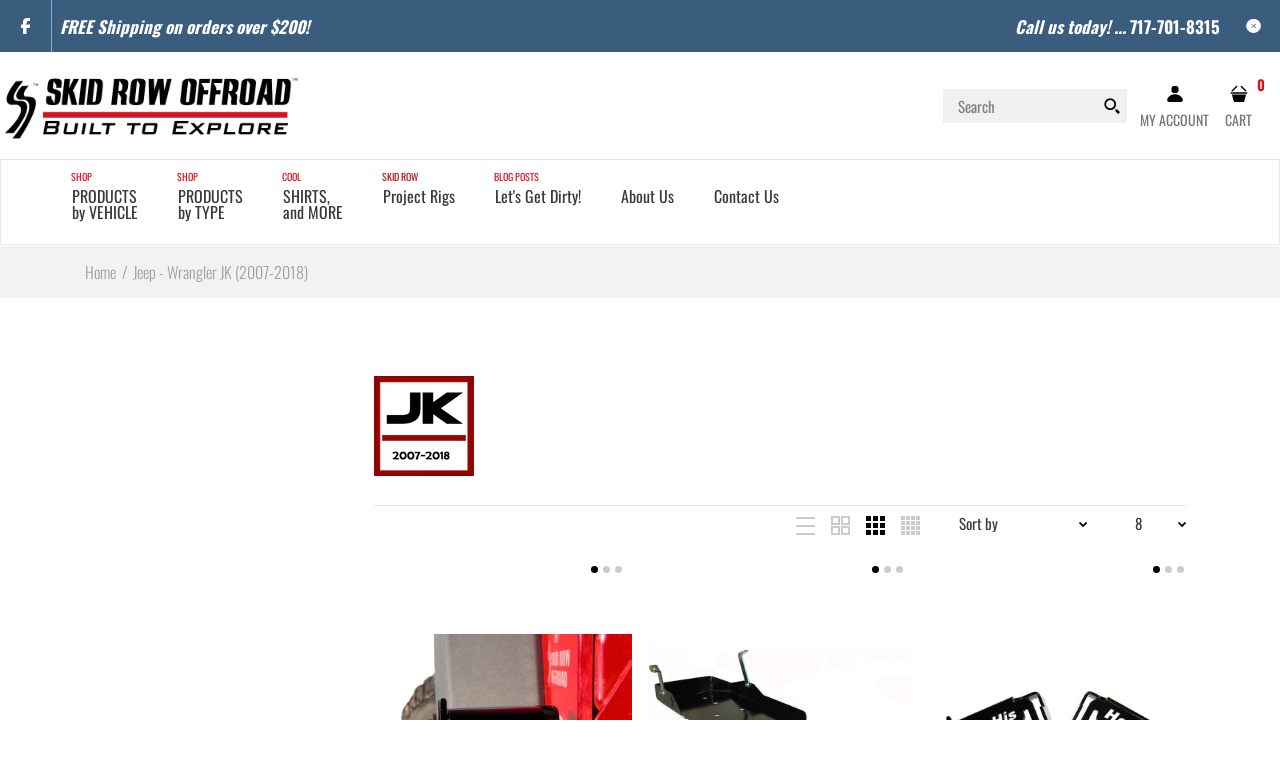

--- FILE ---
content_type: text/html; charset=utf-8
request_url: https://skidrowoffroad.com/collections/jeep-jeep-wrangler-jk-2007-2018?page=2
body_size: 48007
content:
<!DOCTYPE html>
<!--[if IE 7]><html lang="en" class="ie7 "><![endif]-->
<!--[if IE 8]><html lang="en" class="ie8 "><![endif]-->
<!--[if IE 9]><html lang="en" class="ie9 "><![endif]-->
<!--[if !IE]><!--><html lang="en" class=""><!--<![endif]-->
<head>
  <meta charset="utf-8" />
  <!--[if IE]><meta http-equiv='X-UA-Compatible' content='IE=edge,chrome=1' /><![endif]-->
  <meta name="viewport" content="width=device-width, initial-scale=1, minimum-scale=1, maximum-scale=1" /><link rel="canonical" href="https://skidrowoffroad.com/collections/jeep-jeep-wrangler-jk-2007-2018?page=2" /><link rel="shortcut icon" href="//skidrowoffroad.com/cdn/shop/t/4/assets/favicon.png?v=67324539239134014721639935064" type="image/x-icon" /><link rel="apple-touch-icon-precomposed" href="//skidrowoffroad.com/cdn/shop/t/4/assets/iphone_icon.png?v=48571318124398761001639935078" /><link rel="apple-touch-icon-precomposed" sizes="114x114" href="//skidrowoffroad.com/cdn/shop/t/4/assets/iphone_icon_retina.png?v=70145435286479316241639935078" /><link rel="apple-touch-icon-precomposed" sizes="72x72" href="//skidrowoffroad.com/cdn/shop/t/4/assets/ipad_icon.png?v=140961467984660239351639935077" /><link rel="apple-touch-icon-precomposed" sizes="144x144" href="//skidrowoffroad.com/cdn/shop/t/4/assets/ipad_icon_retina.png?v=148798410855670357961639935077" /><meta name="description" content="" /><title>Jeep - Wrangler JK (2007-2018) | Skid Row Offroad</title><!-- /snippets/social-meta-tags.liquid -->
<meta property="og:site_name" content="Skid Row Offroad">
<meta property="og:url" content="https://skidrowoffroad.com/collections/jeep-jeep-wrangler-jk-2007-2018?page=2">
<meta property="og:title" content="Jeep - Wrangler JK (2007-2018)">
<meta property="og:type" content="website">
<meta property="og:description" content="American-made skid plates and offroad accessories designed to provide you with peace of mind whether you're miles from home enjoying a scenic, rocky trail or just parked in your driveway at night. Protecting you since 1999.">


<meta name="twitter:site" content="@">
<meta name="twitter:card" content="summary_large_image">
<meta name="twitter:title" content="Jeep - Wrangler JK (2007-2018)">
<meta name="twitter:description" content="American-made skid plates and offroad accessories designed to provide you with peace of mind whether you're miles from home enjoying a scenic, rocky trail or just parked in your driveway at night. Protecting you since 1999.">
<style data-shopify>
:root {
        --gl-color-link-text: #393a3b;
        --gl-color-link-text-rgb: 57, 58, 59;
        --gl-color-body-text: #333232;
        --gl-color-price-text: #333232;
        --gl-color-price-sale-text: #d9121f;
        --gl-color-small-button-text-border: #3a3a3a;
        --gl-color-text-field: #ffffff;
        --gl-color-text-field-text: #000000;

        --gl-color-btn-primary: #3a3a3a;
        --gl-color-btn-primary-text: #ffffff;

        --gl-color-link-text-focus:#5f6062;
        --gl-color-btn-primary-focus:#606060;
        --gl-color-small-button-text-border-focus:#606060;

        --gl-color-body: #ffffff;
        --gl-color-bg: #ffffff;
        --gl-color-body-rgb: 255, 255, 255;
        --gl-color-body-alt: rgba(255, 255, 255, 0.05);
       
        --gl-color-border: #e6e7e8;
        --gl-color-border-form: #cccccc;
        --gl-color-border-form-darker: #b3b3b3;--gl-background-image-from-border-color: url("data:image/svg+xml,%3Csvg xmlns='http://www.w3.org/2000/svg'%3E%3Crect width='1' height='1' style='fill:rgb(230, 231, 232)' /%3E%3C/svg%3E");

        --gl-color-general-label: #ffffff;
        --gl-color-general-label-bg: #d9121f;
        --gl-color-sale-label: #ffffff;
        --gl-color-sale-label-bg: #d9121f;
        --gl-color-new-label: #ffffff;
        --gl-color-new-label-bg: #1349b2;
      
        --gl-color-ratingstar-checked: #d9121f;
        --gl-color-ratingstar-unchecked: #cccccc;
        
        --gl-color-disabled: #f4f4f4;
        --gl-color-disabled-border: #f4f4f4;
        
        --gl-input-padding-top-bottom-small: 8px;
        --gl-input-padding-left-right-small: 15px;
      
        --gl-color-breadcrumb-bg: #f2f2f2;
        --gl-color-breadcrumb-link: #9e9e9e;
        --gl-color-breadcrumb-border: #fff;
      
        --gl-color-mbmenu-icon: #fff;
        --gl-color-mbmenu-bg: #000;
        --gl-color-mbmenu-cartcount: #fff;
        --gl-color-mbmenu-cartcountbg: #d9121f;



        --gl-font-weight-body--gl-bold: 700;
        --gl-font-weight-body--gl-bolder: 400;

        --gl-font-stack-header: Oswald, sans-serif;
        --gl-font-style-header: normal;
        --gl-font-weight-header: 400;

        --gl-font-stack-body: Oswald, sans-serif;
        --gl-font-style-body: normal;
        --gl-font-weight-body: 300;

        --gl-font-stack-special: Handlee, cursive;
        --gl-font-style-special: normal;
        --gl-font-weight-special: 400;

        --gl-font-size-header: 27;
        --gl-font-size-body: 16;
        --gl-font-size-special: ;

        --gl-font-h1-desktop: 36;
        --gl-font-h1-mobile: 33;

        --gl-font-h2-desktop: 21;
        --gl-font-h2-mobile: 18;

        --gl-font-h3-mobile: 21;

        --gl-font-h4-desktop: 18;
        --gl-font-h4-mobile: 16;

        --gl-font-h5-desktop: 15;
        --gl-font-h5-mobile: 14;

        --gl-font-h6-desktop: 14;
        --gl-font-h6-mobile: 13;

        --gl-font-mega-title-large-desktop: 67;

        --gl-font-rich-text-large: 18;
        --gl-font-rich-text-small: 14;

        --gl-font-size-badge: 11;

        --gl-font-weight-price: 400;
        --gl-font-size-price: 1em;
        --gl-font-size-price--gl-large: 1.25em;
        --gl-font-size-price--gl-small: 0.9em;

        --gl-line-height-button: 1.2;
        --gl-line-height-vertMenuItem: 1.0;
        --gl-line-height-menuItem: 1.0;
        --gl-line-height-menuSubHead: 1.0;
        --gl-line-height-badge: 1.0;

        --gl-font-weight-generalHead: 400;
        --gl-font-weight-vertMenuItem: 400;
        --gl-font-weight-menuItem: 400;
        --gl-font-weight-badge: 400;

        --gl-mfp-loader: url(//skidrowoffroad.com/cdn/shop/t/4/assets/loader.gif?v=126954784679907309791639935084);
        --gl-contact-map-height: 400px;
        --gl-popup-mc-width: 750px;

        --gl-border-radius: 0;
        --gl-border-radius-for-rounded-input: 50%;
        --gl-header-icon-width: 45px;
        --gl-header-icon-height: 45px;
        --gl-border-radius-for-header-icon: 22.5px;
        --gl-cart-count-dim: 23px;

        --pswp__button--arrow--right_bg_before_png: url("//skidrowoffroad.com/cdn/shop/t/4/assets/pswp-default-skin.png?v=115405504031309184941639935098");
        --pswp__button--arrow--right_bg_before_svg: url("//skidrowoffroad.com/cdn/shop/t/4/assets/pswp-default-skin.svg?v=118181495713311880261639935099");
        --pswp__preloader__icn_bg: url("//skidrowoffroad.com/cdn/shop/t/4/assets/pswp-preloader.gif?v=112103233767241431421639935099");
        --easyzoom-isready_cursor: url("//skidrowoffroad.com/cdn/shop/t/4/assets/plus-in.svg?v=86405944462493311241639935096");

        --homefilter-input-height: 40px;

        --product_item_wrap_padding: 0.75rem;
        --product_item_countdown_height: 52px;
        --product_item_box_shadow: 0px 9px 7px 1px #0000002e;
        --soldout-img: url(//skidrowoffroad.com/cdn/shop/t/4/assets/sold_out.png?v=174504563296916457131639935113);
    }
    @font-face{font-family:'FontAwesome';src:url(//skidrowoffroad.com/cdn/shop/t/4/assets/fontawesome-webfont.eot?v=4.6.3&v=27653591633895088991639935065);src:url(//skidrowoffroad.com/cdn/shop/t/4/assets/fontawesome-webfont.eot?%23iefix&v=4.6.3&v=27653591633895088991639935065) format('embedded-opentype'),url(//skidrowoffroad.com/cdn/shop/t/4/assets/fontawesome-webfont.woff2?v=4.6.3&v=92687554370256573971639935066) format('woff2'),url(//skidrowoffroad.com/cdn/shop/t/4/assets/fontawesome-webfont.woff?v=4.6.3&v=135656766985270248011639935066) format('woff'),url(//skidrowoffroad.com/cdn/shop/t/4/assets/fontawesome-webfont.ttf?v=4.6.3&v=38559600735332494681639935066) format('truetype'),url(//skidrowoffroad.com/cdn/shop/t/4/assets/fontawesome-webfont.svg?v=4.6.3%23fontawesomeregular&v=165101685860473394641639935065) format('svg');font-weight:normal;font-style:normal}
    @font-face {font-family: revicons;src:url(//skidrowoffroad.com/cdn/shop/t/4/assets/revicons.eot?v=41099164764038834561639935100);src:url(//skidrowoffroad.com/cdn/shop/t/4/assets/revicons.eot%23iefix?v=598) format('embedded-opentype'), url(//skidrowoffroad.com/cdn/shop/t/4/assets/revicons.woff?v=75075768985131144671639935102) format('woff'), url(//skidrowoffroad.com/cdn/shop/t/4/assets/revicons.ttf?v=122609643915160486271639935101) format('truetype'), url(//skidrowoffroad.com/cdn/shop/t/4/assets/revicons.svgt%23revicons?v=598) format('svg');font-weight: 400;font-style: normal}
</style><link rel="preconnect" href="https://cdn.shopify.com" crossorigin>
  <link rel="preconnect" href="https://fonts.shopify.com" crossorigin><link rel="preload" as="font" href="//skidrowoffroad.com/cdn/fonts/oswald/oswald_n4.7760ed7a63e536050f64bb0607ff70ce07a480bd.woff2" type="font/woff2" crossorigin>
  <link rel="preload" as="font" href="//skidrowoffroad.com/cdn/fonts/oswald/oswald_n3.5e1367501ca69370d84b28bb3e29485e5178d388.woff2" type="font/woff2" crossorigin>
  <link rel="preload" as="font" href="//skidrowoffroad.com/cdn/fonts/oswald/oswald_n7.b3ba3d6f1b341d51018e3cfba146932b55221727.woff2" type="font/woff2" crossorigin>

  <style>
    @font-face {
  font-family: Oswald;
  font-weight: 400;
  font-style: normal;
  font-display: swap;
  src: url("//skidrowoffroad.com/cdn/fonts/oswald/oswald_n4.7760ed7a63e536050f64bb0607ff70ce07a480bd.woff2") format("woff2"),
       url("//skidrowoffroad.com/cdn/fonts/oswald/oswald_n4.ae5e497f60fc686568afe76e9ff1872693c533e9.woff") format("woff");
}

    @font-face {
  font-family: Oswald;
  font-weight: 300;
  font-style: normal;
  font-display: swap;
  src: url("//skidrowoffroad.com/cdn/fonts/oswald/oswald_n3.5e1367501ca69370d84b28bb3e29485e5178d388.woff2") format("woff2"),
       url("//skidrowoffroad.com/cdn/fonts/oswald/oswald_n3.cfa18f7353e13af9f0069f6d616bed3d258993d6.woff") format("woff");
}

    @font-face {
  font-family: Oswald;
  font-weight: 700;
  font-style: normal;
  font-display: swap;
  src: url("//skidrowoffroad.com/cdn/fonts/oswald/oswald_n7.b3ba3d6f1b341d51018e3cfba146932b55221727.woff2") format("woff2"),
       url("//skidrowoffroad.com/cdn/fonts/oswald/oswald_n7.6cec6bed2bb070310ad90e19ea7a56b65fd83c0b.woff") format("woff");
}

    @font-face {
  font-family: Oswald;
  font-weight: 400;
  font-style: normal;
  font-display: swap;
  src: url("//skidrowoffroad.com/cdn/fonts/oswald/oswald_n4.7760ed7a63e536050f64bb0607ff70ce07a480bd.woff2") format("woff2"),
       url("//skidrowoffroad.com/cdn/fonts/oswald/oswald_n4.ae5e497f60fc686568afe76e9ff1872693c533e9.woff") format("woff");
}

    
    
  </style>

  <style id="essential_css">#shopify-section-mobile-nav {display: none}html{padding:0!important}.templateSearch .product-filter,#weketing_google_translate_element{display:none!important;}
  #nprogress{pointer-events:none;position:fixed;top:0;left:0;bottom:0;right:0;z-index:10001;background-color:var(--gl-color-bg)}#nprogress .bar{background-color:var(--gl-color-link-text-focus);position:fixed;z-index:1031;top:0;left:0;width:100%;height:2px}#nprogress .peg{display:block;position:absolute;right:0;width:100px;height:100%;box-shadow:0 0 10px var(--gl-color-link-text-focus),0 0 5px var(--gl-color-link-text-focus);opacity:1;-webkit-transform:rotate(3deg) translate(0px,-4px);-ms-transform:rotate(3deg) translate(0px,-4px);transform:rotate(3deg) translate(0px,-4px)}#nprogress .spinner{display:block;position:fixed;z-index:1031;top:50%;left:50%;transform:translate(-50%,-50%)}#nprogress .spinner-icon{width:30px;height:30px;box-sizing:border-box;border:solid 2px transparent;border-radius:50%!important;-webkit-animation:nprogress-spinner 400ms linear infinite;animation:nprogress-spinner 400ms linear infinite}.nprogress-custom-parent{overflow:hidden;position:relative}.nprogress-custom-parent #nprogress .spinner,.nprogress-custom-parent #nprogress .bar{position:absolute}@-webkit-keyframes nprogress-spinner{0%{-webkit-transform:rotate(0deg)}100%{-webkit-transform:rotate(360deg)}}@keyframes nprogress-spinner{0%{transform:rotate(0deg)}100%{transform:rotate(360deg)}}html::before{content:'';background:#fff;position:fixed;top:0;left:0;width:100%;height:100%;z-index:9999}html.nprogress-done::before{display:none}#nprogress .spinner-icon{border-top-color:var(--gl-color-link-text-focus);border-left-color:var(--gl-color-link-text-focus)}
  .col-p-0{display:none}.col-p-100{-webkit-box-flex:0;-ms-flex:0 0 100%;flex:0 0 100%;max-width:100%}.col-p{-webkit-box-flex:0;-ms-flex:0 0 var(--pcol);flex:0 0 var(--pcol);max-width:var(--pcol)}@media (max-width:767px){.col-pm-0{display:none!important}.col-pm-100{-webkit-box-flex:0;-ms-flex:0 0 100%;flex:0 0 100%;max-width:100%}.col-p{-webkit-box-flex:0;-ms-flex:0 0 var(--pmcol,var(--pcol));flex:0 0 var(--pmcol,var(--pcol));max-width:var(--pmcol,var(--pcol))}}</style><script>
  var loadScriptAsync = function(lib){
    
    return new Promise((resolve, reject) => {
      if(lib.state == 1) {
        resolve('JS already loaded.');
        return;
      }

      var tag = document.createElement('script');
      tag.src = lib.src;
      tag.async = true;
      lib.state = 1;
      tag.onload = () => {
        resolve();
      };
      var firstScriptTag = document.getElementsByTagName('script')[0];
      firstScriptTag.parentNode.insertBefore(tag, firstScriptTag);
    });
  }
  function onLoadStylesheet(_url) {
    
  }
</script><link rel="stylesheet" href="//skidrowoffroad.com/cdn/shop/t/4/assets/bootstrap.min.css?v=44697691810289670151639935055" type="text/css" media="print" onload="this.media='all'">
<link rel="stylesheet" href="//skidrowoffroad.com/cdn/shop/t/4/assets/rt.style.css?v=109036647670878504341639935106" type="text/css" media="print" onload="this.media='all'">
<link rel="stylesheet" href="//skidrowoffroad.com/cdn/shop/t/4/assets/rt.application.css?v=82597664887028143891639935103" type="text/css" media="print" onload="this.media='all'"><link rel="stylesheet" href="//skidrowoffroad.com/cdn/shop/t/4/assets/rt.vendors.css?v=28760938269757529841639935108" type="text/css" media="print" onload="this.media='all'">
<link rel="stylesheet" href="//skidrowoffroad.com/cdn/shop/t/4/assets/rt.vendor.css?v=59403071949603203481639935107" type="text/css" media="print" onload="this.media='all'"><link rel="stylesheet" href="//skidrowoffroad.com/cdn/shop/t/4/assets/rt.menu.css?v=23941554513872097611639935105" type="text/css" media="print" onload="this.media='all'">
<link rel="stylesheet" href="//skidrowoffroad.com/cdn/shop/t/4/assets/rt.custom.css?v=173190100791648683291639935104" type="text/css" media="print" onload="this.media='all'">
<link rel="stylesheet" href="//skidrowoffroad.com/cdn/shop/t/4/assets/custom_code.css?v=109659911428771793371639935059" type="text/css" media="print" onload="this.media='all'"><link rel="stylesheet" href="//skidrowoffroad.com/cdn/shop/t/4/assets/rt.pages.css?v=45397699032072756771639935105" type="text/css" media="print" onload="this.media='all'">
<link rel="stylesheet" href="//skidrowoffroad.com/cdn/shop/t/4/assets/rt.cbuilder.css?v=26886015815238222801639935103" type="text/css" media="print" onload="this.media='all'">
<link rel="stylesheet" href="//skidrowoffroad.com/cdn/shop/t/4/assets/rt.helper.css?v=12967615654242260441639935104" type="text/css" media="print" onload="this.media='all'">

<script type="text/javascript" async>
window.sidebar=!1,
window.template="collection",
window.rtl=!1,
window.popup_mailchimp_expire=1,
window.popup_mailchimp_period=1,
window.popup_mailchimp_delay=1000,
window.popup_mailchimp_close=0,
window.products={},window.product_image_zoom=0,
window.asset_url="//skidrowoffroad.com/cdn/shop/t/4/assets/?v=598",
window.swatch_color=false,
window.swatch_size=false,
window.shopping_cart_type="sidebar",
window.contact_map_address="100 Creek RoadCarlisle, PA 17013",
window.money_format="${{amount}}",
window.builtin_currencies_used=false,window.all_results_text="See all results",
window.compare="",
window.pitem_row="2",
window.swatch_color="",
window.swatch_size="",
window.swatch_color_advanced="";
window.reviews_enable ="";
var theme = {
  apps: {
    details: "Details",
    buyNow: "Buy now",
  },
  strings: {
    onlyLeft:"Hurry! \u003cspan class=\"highlight\"\u003eonly {{ count }} left in stock!\u003c\/span\u003e",
    addToCart: "Add to cart",
    soldOut: "Out of stock",
    unavailable: "Unavailable",
    inStock: "In stock",
    available: "Available: ",
    outStock: "Out of stock",
    sale: "Sale",
    btn_select_options: "Select options",
    btn_add_to_cart: "Add to cart",
    searchFor: "Search for",
    products: "Products",
    loading: "Loading",
    number_of_results: "[result_number] of [results_count]",
    number_of_results_found: "[results_count] results found",
    one_result_found: "1 result found",
    fromLowestPrice: "from [price]"
  },
  moneyFormat: "${{amount}}",
  moneyFormatWithCurrency: "${{amount}} USD",
  settings: {
    moneyFormat:"${{amount}}",
    predictiveSearchEnabled: true,
    predictiveSearchShowPrice: true,
    predictiveSearchShowVendor: false
  },
  inventory: false,
  sale_percentages: null,
  asset_url: "\/\/skidrowoffroad.com\/cdn\/shop\/t\/4\/assets\/?v=598",
  libs: {
    psearch: {
      src: "//skidrowoffroad.com/cdn/shop/t/4/assets/ll.prs.js?v=14952217418281444781639935083",
      state: 0
    },
    slick: {
      src: "//skidrowoffroad.com/cdn/shop/t/4/assets/ll.sl.js?v=140542381849038472821639935083",
      state: 0
    },
    photoswipe: {
      src: "//skidrowoffroad.com/cdn/shop/t/4/assets/ll.phs.js?v=108533361477204689471639935082",
      state: 0
    },
    mpopup: {
      src: "//skidrowoffroad.com/cdn/shop/t/4/assets/ll.mp.js?v=113394777859770968481639935082",
      state: 0
    }
  }
};
var roar_api = {
  main_info: {
    theme_id: '18389593',
    owner_email: 'info@skidrowoffroad.com',
    shop: 'skid-row-offroad.myshopify.com',
    domain: 'skid-row-offroad.myshopify.com',
   	rdomain: 'skidrowoffroad.com',
    license: 'kjffqepioodogfopnkgopjqccjddlenkm'
  }
};
</script>
<script src="//skidrowoffroad.com/cdn/shop/t/4/assets/jquery-3.5.0.min.js?v=154527277918247284581639935079" defer="defer"></script><script>window.performance && window.performance.mark && window.performance.mark('shopify.content_for_header.start');</script><meta name="google-site-verification" content="j_UsRAl0ycrG9CTaZkXd8ubuqip9v49R54WrlGJpFDY">
<meta name="facebook-domain-verification" content="25gwxr5ecwyime8046mlax0h8yi4e4">
<meta name="facebook-domain-verification" content="pdx8ek2erqelq9klolmipesirwqlt9">
<meta name="facebook-domain-verification" content="jmouzbq45xvopopdt6y2dh8gkzbs6l">
<meta id="shopify-digital-wallet" name="shopify-digital-wallet" content="/55979081925/digital_wallets/dialog">
<meta name="shopify-checkout-api-token" content="f479762cbcbb0472b9c740d5e1801c13">
<meta id="in-context-paypal-metadata" data-shop-id="55979081925" data-venmo-supported="false" data-environment="production" data-locale="en_US" data-paypal-v4="true" data-currency="USD">
<link rel="alternate" type="application/atom+xml" title="Feed" href="/collections/jeep-jeep-wrangler-jk-2007-2018.atom" />
<link rel="alternate" type="application/json+oembed" href="https://skidrowoffroad.com/collections/jeep-jeep-wrangler-jk-2007-2018.oembed?page=2">
<script async="async" src="/checkouts/internal/preloads.js?locale=en-US"></script>
<link rel="preconnect" href="https://shop.app" crossorigin="anonymous">
<script async="async" src="https://shop.app/checkouts/internal/preloads.js?locale=en-US&shop_id=55979081925" crossorigin="anonymous"></script>
<script id="apple-pay-shop-capabilities" type="application/json">{"shopId":55979081925,"countryCode":"US","currencyCode":"USD","merchantCapabilities":["supports3DS"],"merchantId":"gid:\/\/shopify\/Shop\/55979081925","merchantName":"Skid Row Offroad","requiredBillingContactFields":["postalAddress","email","phone"],"requiredShippingContactFields":["postalAddress","email","phone"],"shippingType":"shipping","supportedNetworks":["visa","masterCard","amex","discover","elo","jcb"],"total":{"type":"pending","label":"Skid Row Offroad","amount":"1.00"},"shopifyPaymentsEnabled":true,"supportsSubscriptions":true}</script>
<script id="shopify-features" type="application/json">{"accessToken":"f479762cbcbb0472b9c740d5e1801c13","betas":["rich-media-storefront-analytics"],"domain":"skidrowoffroad.com","predictiveSearch":true,"shopId":55979081925,"locale":"en"}</script>
<script>var Shopify = Shopify || {};
Shopify.shop = "skid-row-offroad.myshopify.com";
Shopify.locale = "en";
Shopify.currency = {"active":"USD","rate":"1.0"};
Shopify.country = "US";
Shopify.theme = {"name":"Fastor-v5-0-home with Installments message","id":128147259589,"schema_name":"Fastor","schema_version":"5.0.4","theme_store_id":null,"role":"main"};
Shopify.theme.handle = "null";
Shopify.theme.style = {"id":null,"handle":null};
Shopify.cdnHost = "skidrowoffroad.com/cdn";
Shopify.routes = Shopify.routes || {};
Shopify.routes.root = "/";</script>
<script type="module">!function(o){(o.Shopify=o.Shopify||{}).modules=!0}(window);</script>
<script>!function(o){function n(){var o=[];function n(){o.push(Array.prototype.slice.apply(arguments))}return n.q=o,n}var t=o.Shopify=o.Shopify||{};t.loadFeatures=n(),t.autoloadFeatures=n()}(window);</script>
<script>
  window.ShopifyPay = window.ShopifyPay || {};
  window.ShopifyPay.apiHost = "shop.app\/pay";
  window.ShopifyPay.redirectState = null;
</script>
<script id="shop-js-analytics" type="application/json">{"pageType":"collection"}</script>
<script defer="defer" async type="module" src="//skidrowoffroad.com/cdn/shopifycloud/shop-js/modules/v2/client.init-shop-cart-sync_BT-GjEfc.en.esm.js"></script>
<script defer="defer" async type="module" src="//skidrowoffroad.com/cdn/shopifycloud/shop-js/modules/v2/chunk.common_D58fp_Oc.esm.js"></script>
<script defer="defer" async type="module" src="//skidrowoffroad.com/cdn/shopifycloud/shop-js/modules/v2/chunk.modal_xMitdFEc.esm.js"></script>
<script type="module">
  await import("//skidrowoffroad.com/cdn/shopifycloud/shop-js/modules/v2/client.init-shop-cart-sync_BT-GjEfc.en.esm.js");
await import("//skidrowoffroad.com/cdn/shopifycloud/shop-js/modules/v2/chunk.common_D58fp_Oc.esm.js");
await import("//skidrowoffroad.com/cdn/shopifycloud/shop-js/modules/v2/chunk.modal_xMitdFEc.esm.js");

  window.Shopify.SignInWithShop?.initShopCartSync?.({"fedCMEnabled":true,"windoidEnabled":true});

</script>
<script>
  window.Shopify = window.Shopify || {};
  if (!window.Shopify.featureAssets) window.Shopify.featureAssets = {};
  window.Shopify.featureAssets['shop-js'] = {"shop-cart-sync":["modules/v2/client.shop-cart-sync_DZOKe7Ll.en.esm.js","modules/v2/chunk.common_D58fp_Oc.esm.js","modules/v2/chunk.modal_xMitdFEc.esm.js"],"init-fed-cm":["modules/v2/client.init-fed-cm_B6oLuCjv.en.esm.js","modules/v2/chunk.common_D58fp_Oc.esm.js","modules/v2/chunk.modal_xMitdFEc.esm.js"],"shop-cash-offers":["modules/v2/client.shop-cash-offers_D2sdYoxE.en.esm.js","modules/v2/chunk.common_D58fp_Oc.esm.js","modules/v2/chunk.modal_xMitdFEc.esm.js"],"shop-login-button":["modules/v2/client.shop-login-button_QeVjl5Y3.en.esm.js","modules/v2/chunk.common_D58fp_Oc.esm.js","modules/v2/chunk.modal_xMitdFEc.esm.js"],"pay-button":["modules/v2/client.pay-button_DXTOsIq6.en.esm.js","modules/v2/chunk.common_D58fp_Oc.esm.js","modules/v2/chunk.modal_xMitdFEc.esm.js"],"shop-button":["modules/v2/client.shop-button_DQZHx9pm.en.esm.js","modules/v2/chunk.common_D58fp_Oc.esm.js","modules/v2/chunk.modal_xMitdFEc.esm.js"],"avatar":["modules/v2/client.avatar_BTnouDA3.en.esm.js"],"init-windoid":["modules/v2/client.init-windoid_CR1B-cfM.en.esm.js","modules/v2/chunk.common_D58fp_Oc.esm.js","modules/v2/chunk.modal_xMitdFEc.esm.js"],"init-shop-for-new-customer-accounts":["modules/v2/client.init-shop-for-new-customer-accounts_C_vY_xzh.en.esm.js","modules/v2/client.shop-login-button_QeVjl5Y3.en.esm.js","modules/v2/chunk.common_D58fp_Oc.esm.js","modules/v2/chunk.modal_xMitdFEc.esm.js"],"init-shop-email-lookup-coordinator":["modules/v2/client.init-shop-email-lookup-coordinator_BI7n9ZSv.en.esm.js","modules/v2/chunk.common_D58fp_Oc.esm.js","modules/v2/chunk.modal_xMitdFEc.esm.js"],"init-shop-cart-sync":["modules/v2/client.init-shop-cart-sync_BT-GjEfc.en.esm.js","modules/v2/chunk.common_D58fp_Oc.esm.js","modules/v2/chunk.modal_xMitdFEc.esm.js"],"shop-toast-manager":["modules/v2/client.shop-toast-manager_DiYdP3xc.en.esm.js","modules/v2/chunk.common_D58fp_Oc.esm.js","modules/v2/chunk.modal_xMitdFEc.esm.js"],"init-customer-accounts":["modules/v2/client.init-customer-accounts_D9ZNqS-Q.en.esm.js","modules/v2/client.shop-login-button_QeVjl5Y3.en.esm.js","modules/v2/chunk.common_D58fp_Oc.esm.js","modules/v2/chunk.modal_xMitdFEc.esm.js"],"init-customer-accounts-sign-up":["modules/v2/client.init-customer-accounts-sign-up_iGw4briv.en.esm.js","modules/v2/client.shop-login-button_QeVjl5Y3.en.esm.js","modules/v2/chunk.common_D58fp_Oc.esm.js","modules/v2/chunk.modal_xMitdFEc.esm.js"],"shop-follow-button":["modules/v2/client.shop-follow-button_CqMgW2wH.en.esm.js","modules/v2/chunk.common_D58fp_Oc.esm.js","modules/v2/chunk.modal_xMitdFEc.esm.js"],"checkout-modal":["modules/v2/client.checkout-modal_xHeaAweL.en.esm.js","modules/v2/chunk.common_D58fp_Oc.esm.js","modules/v2/chunk.modal_xMitdFEc.esm.js"],"shop-login":["modules/v2/client.shop-login_D91U-Q7h.en.esm.js","modules/v2/chunk.common_D58fp_Oc.esm.js","modules/v2/chunk.modal_xMitdFEc.esm.js"],"lead-capture":["modules/v2/client.lead-capture_BJmE1dJe.en.esm.js","modules/v2/chunk.common_D58fp_Oc.esm.js","modules/v2/chunk.modal_xMitdFEc.esm.js"],"payment-terms":["modules/v2/client.payment-terms_Ci9AEqFq.en.esm.js","modules/v2/chunk.common_D58fp_Oc.esm.js","modules/v2/chunk.modal_xMitdFEc.esm.js"]};
</script>
<script>(function() {
  var isLoaded = false;
  function asyncLoad() {
    if (isLoaded) return;
    isLoaded = true;
    var urls = ["https:\/\/instafeed.nfcube.com\/cdn\/d9ca538b478940ebb992af49c5016530.js?shop=skid-row-offroad.myshopify.com","https:\/\/chimpstatic.com\/mcjs-connected\/js\/users\/a495130cf2ab91ed9b20979eb\/dbb70fa6deed4ea13ba40894f.js?shop=skid-row-offroad.myshopify.com","https:\/\/po.kaktusapp.com\/storage\/js\/kaktus_preorder-skid-row-offroad.myshopify.com.js?ver=82\u0026shop=skid-row-offroad.myshopify.com"];
    for (var i = 0; i < urls.length; i++) {
      var s = document.createElement('script');
      s.type = 'text/javascript';
      s.async = true;
      s.src = urls[i];
      var x = document.getElementsByTagName('script')[0];
      x.parentNode.insertBefore(s, x);
    }
  };
  if(window.attachEvent) {
    window.attachEvent('onload', asyncLoad);
  } else {
    window.addEventListener('load', asyncLoad, false);
  }
})();</script>
<script id="__st">var __st={"a":55979081925,"offset":-18000,"reqid":"9ecb722d-a488-4751-8764-1ca675b290f1-1769167349","pageurl":"skidrowoffroad.com\/collections\/jeep-jeep-wrangler-jk-2007-2018?page=2","u":"209acaa75b55","p":"collection","rtyp":"collection","rid":264059224261};</script>
<script>window.ShopifyPaypalV4VisibilityTracking = true;</script>
<script id="captcha-bootstrap">!function(){'use strict';const t='contact',e='account',n='new_comment',o=[[t,t],['blogs',n],['comments',n],[t,'customer']],c=[[e,'customer_login'],[e,'guest_login'],[e,'recover_customer_password'],[e,'create_customer']],r=t=>t.map((([t,e])=>`form[action*='/${t}']:not([data-nocaptcha='true']) input[name='form_type'][value='${e}']`)).join(','),a=t=>()=>t?[...document.querySelectorAll(t)].map((t=>t.form)):[];function s(){const t=[...o],e=r(t);return a(e)}const i='password',u='form_key',d=['recaptcha-v3-token','g-recaptcha-response','h-captcha-response',i],f=()=>{try{return window.sessionStorage}catch{return}},m='__shopify_v',_=t=>t.elements[u];function p(t,e,n=!1){try{const o=window.sessionStorage,c=JSON.parse(o.getItem(e)),{data:r}=function(t){const{data:e,action:n}=t;return t[m]||n?{data:e,action:n}:{data:t,action:n}}(c);for(const[e,n]of Object.entries(r))t.elements[e]&&(t.elements[e].value=n);n&&o.removeItem(e)}catch(o){console.error('form repopulation failed',{error:o})}}const l='form_type',E='cptcha';function T(t){t.dataset[E]=!0}const w=window,h=w.document,L='Shopify',v='ce_forms',y='captcha';let A=!1;((t,e)=>{const n=(g='f06e6c50-85a8-45c8-87d0-21a2b65856fe',I='https://cdn.shopify.com/shopifycloud/storefront-forms-hcaptcha/ce_storefront_forms_captcha_hcaptcha.v1.5.2.iife.js',D={infoText:'Protected by hCaptcha',privacyText:'Privacy',termsText:'Terms'},(t,e,n)=>{const o=w[L][v],c=o.bindForm;if(c)return c(t,g,e,D).then(n);var r;o.q.push([[t,g,e,D],n]),r=I,A||(h.body.append(Object.assign(h.createElement('script'),{id:'captcha-provider',async:!0,src:r})),A=!0)});var g,I,D;w[L]=w[L]||{},w[L][v]=w[L][v]||{},w[L][v].q=[],w[L][y]=w[L][y]||{},w[L][y].protect=function(t,e){n(t,void 0,e),T(t)},Object.freeze(w[L][y]),function(t,e,n,w,h,L){const[v,y,A,g]=function(t,e,n){const i=e?o:[],u=t?c:[],d=[...i,...u],f=r(d),m=r(i),_=r(d.filter((([t,e])=>n.includes(e))));return[a(f),a(m),a(_),s()]}(w,h,L),I=t=>{const e=t.target;return e instanceof HTMLFormElement?e:e&&e.form},D=t=>v().includes(t);t.addEventListener('submit',(t=>{const e=I(t);if(!e)return;const n=D(e)&&!e.dataset.hcaptchaBound&&!e.dataset.recaptchaBound,o=_(e),c=g().includes(e)&&(!o||!o.value);(n||c)&&t.preventDefault(),c&&!n&&(function(t){try{if(!f())return;!function(t){const e=f();if(!e)return;const n=_(t);if(!n)return;const o=n.value;o&&e.removeItem(o)}(t);const e=Array.from(Array(32),(()=>Math.random().toString(36)[2])).join('');!function(t,e){_(t)||t.append(Object.assign(document.createElement('input'),{type:'hidden',name:u})),t.elements[u].value=e}(t,e),function(t,e){const n=f();if(!n)return;const o=[...t.querySelectorAll(`input[type='${i}']`)].map((({name:t})=>t)),c=[...d,...o],r={};for(const[a,s]of new FormData(t).entries())c.includes(a)||(r[a]=s);n.setItem(e,JSON.stringify({[m]:1,action:t.action,data:r}))}(t,e)}catch(e){console.error('failed to persist form',e)}}(e),e.submit())}));const S=(t,e)=>{t&&!t.dataset[E]&&(n(t,e.some((e=>e===t))),T(t))};for(const o of['focusin','change'])t.addEventListener(o,(t=>{const e=I(t);D(e)&&S(e,y())}));const B=e.get('form_key'),M=e.get(l),P=B&&M;t.addEventListener('DOMContentLoaded',(()=>{const t=y();if(P)for(const e of t)e.elements[l].value===M&&p(e,B);[...new Set([...A(),...v().filter((t=>'true'===t.dataset.shopifyCaptcha))])].forEach((e=>S(e,t)))}))}(h,new URLSearchParams(w.location.search),n,t,e,['guest_login'])})(!0,!0)}();</script>
<script integrity="sha256-4kQ18oKyAcykRKYeNunJcIwy7WH5gtpwJnB7kiuLZ1E=" data-source-attribution="shopify.loadfeatures" defer="defer" src="//skidrowoffroad.com/cdn/shopifycloud/storefront/assets/storefront/load_feature-a0a9edcb.js" crossorigin="anonymous"></script>
<script crossorigin="anonymous" defer="defer" src="//skidrowoffroad.com/cdn/shopifycloud/storefront/assets/shopify_pay/storefront-65b4c6d7.js?v=20250812"></script>
<script data-source-attribution="shopify.dynamic_checkout.dynamic.init">var Shopify=Shopify||{};Shopify.PaymentButton=Shopify.PaymentButton||{isStorefrontPortableWallets:!0,init:function(){window.Shopify.PaymentButton.init=function(){};var t=document.createElement("script");t.src="https://skidrowoffroad.com/cdn/shopifycloud/portable-wallets/latest/portable-wallets.en.js",t.type="module",document.head.appendChild(t)}};
</script>
<script data-source-attribution="shopify.dynamic_checkout.buyer_consent">
  function portableWalletsHideBuyerConsent(e){var t=document.getElementById("shopify-buyer-consent"),n=document.getElementById("shopify-subscription-policy-button");t&&n&&(t.classList.add("hidden"),t.setAttribute("aria-hidden","true"),n.removeEventListener("click",e))}function portableWalletsShowBuyerConsent(e){var t=document.getElementById("shopify-buyer-consent"),n=document.getElementById("shopify-subscription-policy-button");t&&n&&(t.classList.remove("hidden"),t.removeAttribute("aria-hidden"),n.addEventListener("click",e))}window.Shopify?.PaymentButton&&(window.Shopify.PaymentButton.hideBuyerConsent=portableWalletsHideBuyerConsent,window.Shopify.PaymentButton.showBuyerConsent=portableWalletsShowBuyerConsent);
</script>
<script data-source-attribution="shopify.dynamic_checkout.cart.bootstrap">document.addEventListener("DOMContentLoaded",(function(){function t(){return document.querySelector("shopify-accelerated-checkout-cart, shopify-accelerated-checkout")}if(t())Shopify.PaymentButton.init();else{new MutationObserver((function(e,n){t()&&(Shopify.PaymentButton.init(),n.disconnect())})).observe(document.body,{childList:!0,subtree:!0})}}));
</script>
<link id="shopify-accelerated-checkout-styles" rel="stylesheet" media="screen" href="https://skidrowoffroad.com/cdn/shopifycloud/portable-wallets/latest/accelerated-checkout-backwards-compat.css" crossorigin="anonymous">
<style id="shopify-accelerated-checkout-cart">
        #shopify-buyer-consent {
  margin-top: 1em;
  display: inline-block;
  width: 100%;
}

#shopify-buyer-consent.hidden {
  display: none;
}

#shopify-subscription-policy-button {
  background: none;
  border: none;
  padding: 0;
  text-decoration: underline;
  font-size: inherit;
  cursor: pointer;
}

#shopify-subscription-policy-button::before {
  box-shadow: none;
}

      </style>

<script>window.performance && window.performance.mark && window.performance.mark('shopify.content_for_header.end');</script>
 <script>
  var weketingShop = {
    shop:"skid-row-offroad.myshopify.com",
    moneyFormat:"${{amount}}",};
</script>
<!-- BEGIN app block: shopify://apps/judge-me-reviews/blocks/judgeme_core/61ccd3b1-a9f2-4160-9fe9-4fec8413e5d8 --><!-- Start of Judge.me Core -->






<link rel="dns-prefetch" href="https://cdnwidget.judge.me">
<link rel="dns-prefetch" href="https://cdn.judge.me">
<link rel="dns-prefetch" href="https://cdn1.judge.me">
<link rel="dns-prefetch" href="https://api.judge.me">

<script data-cfasync='false' class='jdgm-settings-script'>window.jdgmSettings={"pagination":5,"disable_web_reviews":false,"badge_no_review_text":"No reviews","badge_n_reviews_text":"{{ n }} review/reviews","badge_star_color":"#D9121F","hide_badge_preview_if_no_reviews":true,"badge_hide_text":false,"enforce_center_preview_badge":false,"widget_title":"Customer Reviews","widget_open_form_text":"Write a review","widget_close_form_text":"Cancel review","widget_refresh_page_text":"Refresh page","widget_summary_text":"Based on {{ number_of_reviews }} review/reviews","widget_no_review_text":"Be the first to write a review","widget_name_field_text":"Display name","widget_verified_name_field_text":"Verified Name (public)","widget_name_placeholder_text":"Display name","widget_required_field_error_text":"This field is required.","widget_email_field_text":"Email address","widget_verified_email_field_text":"Verified Email (private, can not be edited)","widget_email_placeholder_text":"Your email address","widget_email_field_error_text":"Please enter a valid email address.","widget_rating_field_text":"Rating","widget_review_title_field_text":"Review Title","widget_review_title_placeholder_text":"Give your review a title","widget_review_body_field_text":"Review content","widget_review_body_placeholder_text":"Start writing here...","widget_pictures_field_text":"Picture/Video (optional)","widget_submit_review_text":"Submit Review","widget_submit_verified_review_text":"Submit Verified Review","widget_submit_success_msg_with_auto_publish":"Thank you! Please refresh the page in a few moments to see your review. You can remove or edit your review by logging into \u003ca href='https://judge.me/login' target='_blank' rel='nofollow noopener'\u003eJudge.me\u003c/a\u003e","widget_submit_success_msg_no_auto_publish":"Thank you! Your review will be published as soon as it is approved by the shop admin. You can remove or edit your review by logging into \u003ca href='https://judge.me/login' target='_blank' rel='nofollow noopener'\u003eJudge.me\u003c/a\u003e","widget_show_default_reviews_out_of_total_text":"Showing {{ n_reviews_shown }} out of {{ n_reviews }} reviews.","widget_show_all_link_text":"Show all","widget_show_less_link_text":"Show less","widget_author_said_text":"{{ reviewer_name }} said:","widget_days_text":"{{ n }} days ago","widget_weeks_text":"{{ n }} week/weeks ago","widget_months_text":"{{ n }} month/months ago","widget_years_text":"{{ n }} year/years ago","widget_yesterday_text":"Yesterday","widget_today_text":"Today","widget_replied_text":"\u003e\u003e {{ shop_name }} replied:","widget_read_more_text":"Read more","widget_reviewer_name_as_initial":"","widget_rating_filter_color":"#fbcd0a","widget_rating_filter_see_all_text":"See all reviews","widget_sorting_most_recent_text":"Most Recent","widget_sorting_highest_rating_text":"Highest Rating","widget_sorting_lowest_rating_text":"Lowest Rating","widget_sorting_with_pictures_text":"Only Pictures","widget_sorting_most_helpful_text":"Most Helpful","widget_open_question_form_text":"Ask a question","widget_reviews_subtab_text":"Reviews","widget_questions_subtab_text":"Questions","widget_question_label_text":"Question","widget_answer_label_text":"Answer","widget_question_placeholder_text":"Write your question here","widget_submit_question_text":"Submit Question","widget_question_submit_success_text":"Thank you for your question! We will notify you once it gets answered.","widget_star_color":"#D9121F","verified_badge_text":"Verified","verified_badge_bg_color":"","verified_badge_text_color":"","verified_badge_placement":"left-of-reviewer-name","widget_review_max_height":"","widget_hide_border":false,"widget_social_share":false,"widget_thumb":false,"widget_review_location_show":false,"widget_location_format":"","all_reviews_include_out_of_store_products":true,"all_reviews_out_of_store_text":"(out of store)","all_reviews_pagination":100,"all_reviews_product_name_prefix_text":"about","enable_review_pictures":true,"enable_question_anwser":false,"widget_theme":"default","review_date_format":"mm/dd/yyyy","default_sort_method":"most-recent","widget_product_reviews_subtab_text":"Product Reviews","widget_shop_reviews_subtab_text":"Shop Reviews","widget_other_products_reviews_text":"Reviews for other products","widget_store_reviews_subtab_text":"Store reviews","widget_no_store_reviews_text":"This store hasn't received any reviews yet","widget_web_restriction_product_reviews_text":"This product hasn't received any reviews yet","widget_no_items_text":"No items found","widget_show_more_text":"Show more","widget_write_a_store_review_text":"Write a Store Review","widget_other_languages_heading":"Reviews in Other Languages","widget_translate_review_text":"Translate review to {{ language }}","widget_translating_review_text":"Translating...","widget_show_original_translation_text":"Show original ({{ language }})","widget_translate_review_failed_text":"Review couldn't be translated.","widget_translate_review_retry_text":"Retry","widget_translate_review_try_again_later_text":"Try again later","show_product_url_for_grouped_product":false,"widget_sorting_pictures_first_text":"Pictures First","show_pictures_on_all_rev_page_mobile":false,"show_pictures_on_all_rev_page_desktop":false,"floating_tab_hide_mobile_install_preference":false,"floating_tab_button_name":"★ Reviews","floating_tab_title":"Let customers speak for us","floating_tab_button_color":"","floating_tab_button_background_color":"","floating_tab_url":"","floating_tab_url_enabled":false,"floating_tab_tab_style":"text","all_reviews_text_badge_text":"Customers rate us {{ shop.metafields.judgeme.all_reviews_rating | round: 1 }}/5 based on {{ shop.metafields.judgeme.all_reviews_count }} reviews.","all_reviews_text_badge_text_branded_style":"{{ shop.metafields.judgeme.all_reviews_rating | round: 1 }} out of 5 stars based on {{ shop.metafields.judgeme.all_reviews_count }} reviews","is_all_reviews_text_badge_a_link":false,"show_stars_for_all_reviews_text_badge":false,"all_reviews_text_badge_url":"","all_reviews_text_style":"branded","all_reviews_text_color_style":"judgeme_brand_color","all_reviews_text_color":"#108474","all_reviews_text_show_jm_brand":true,"featured_carousel_show_header":true,"featured_carousel_title":"Let customers speak for us","testimonials_carousel_title":"Customers are saying","videos_carousel_title":"Real customer stories","cards_carousel_title":"Customers are saying","featured_carousel_count_text":"from {{ n }} reviews","featured_carousel_add_link_to_all_reviews_page":false,"featured_carousel_url":"","featured_carousel_show_images":true,"featured_carousel_autoslide_interval":5,"featured_carousel_arrows_on_the_sides":true,"featured_carousel_height":250,"featured_carousel_width":80,"featured_carousel_image_size":0,"featured_carousel_image_height":250,"featured_carousel_arrow_color":"#eeeeee","verified_count_badge_style":"branded","verified_count_badge_orientation":"horizontal","verified_count_badge_color_style":"judgeme_brand_color","verified_count_badge_color":"#108474","is_verified_count_badge_a_link":false,"verified_count_badge_url":"","verified_count_badge_show_jm_brand":true,"widget_rating_preset_default":5,"widget_first_sub_tab":"product-reviews","widget_show_histogram":true,"widget_histogram_use_custom_color":false,"widget_pagination_use_custom_color":false,"widget_star_use_custom_color":true,"widget_verified_badge_use_custom_color":false,"widget_write_review_use_custom_color":false,"picture_reminder_submit_button":"Upload Pictures","enable_review_videos":false,"mute_video_by_default":false,"widget_sorting_videos_first_text":"Videos First","widget_review_pending_text":"Pending","featured_carousel_items_for_large_screen":3,"social_share_options_order":"Facebook,Twitter","remove_microdata_snippet":false,"disable_json_ld":false,"enable_json_ld_products":false,"preview_badge_show_question_text":false,"preview_badge_no_question_text":"No questions","preview_badge_n_question_text":"{{ number_of_questions }} question/questions","qa_badge_show_icon":false,"qa_badge_position":"same-row","remove_judgeme_branding":false,"widget_add_search_bar":false,"widget_search_bar_placeholder":"Search","widget_sorting_verified_only_text":"Verified only","featured_carousel_theme":"default","featured_carousel_show_rating":true,"featured_carousel_show_title":true,"featured_carousel_show_body":true,"featured_carousel_show_date":false,"featured_carousel_show_reviewer":true,"featured_carousel_show_product":false,"featured_carousel_header_background_color":"#108474","featured_carousel_header_text_color":"#ffffff","featured_carousel_name_product_separator":"reviewed","featured_carousel_full_star_background":"#108474","featured_carousel_empty_star_background":"#dadada","featured_carousel_vertical_theme_background":"#f9fafb","featured_carousel_verified_badge_enable":false,"featured_carousel_verified_badge_color":"#D9121F","featured_carousel_border_style":"round","featured_carousel_review_line_length_limit":3,"featured_carousel_more_reviews_button_text":"Read more reviews","featured_carousel_view_product_button_text":"View product","all_reviews_page_load_reviews_on":"scroll","all_reviews_page_load_more_text":"Load More Reviews","disable_fb_tab_reviews":false,"enable_ajax_cdn_cache":false,"widget_advanced_speed_features":5,"widget_public_name_text":"displayed publicly like","default_reviewer_name":"John Smith","default_reviewer_name_has_non_latin":true,"widget_reviewer_anonymous":"Anonymous","medals_widget_title":"Judge.me Review Medals","medals_widget_background_color":"#f9fafb","medals_widget_position":"footer_all_pages","medals_widget_border_color":"#f9fafb","medals_widget_verified_text_position":"left","medals_widget_use_monochromatic_version":false,"medals_widget_elements_color":"#108474","show_reviewer_avatar":true,"widget_invalid_yt_video_url_error_text":"Not a YouTube video URL","widget_max_length_field_error_text":"Please enter no more than {0} characters.","widget_show_country_flag":false,"widget_show_collected_via_shop_app":true,"widget_verified_by_shop_badge_style":"light","widget_verified_by_shop_text":"Verified by Shop","widget_show_photo_gallery":false,"widget_load_with_code_splitting":true,"widget_ugc_install_preference":false,"widget_ugc_title":"Made by us, Shared by you","widget_ugc_subtitle":"Tag us to see your picture featured in our page","widget_ugc_arrows_color":"#ffffff","widget_ugc_primary_button_text":"Buy Now","widget_ugc_primary_button_background_color":"#108474","widget_ugc_primary_button_text_color":"#ffffff","widget_ugc_primary_button_border_width":"0","widget_ugc_primary_button_border_style":"none","widget_ugc_primary_button_border_color":"#108474","widget_ugc_primary_button_border_radius":"25","widget_ugc_secondary_button_text":"Load More","widget_ugc_secondary_button_background_color":"#ffffff","widget_ugc_secondary_button_text_color":"#108474","widget_ugc_secondary_button_border_width":"2","widget_ugc_secondary_button_border_style":"solid","widget_ugc_secondary_button_border_color":"#108474","widget_ugc_secondary_button_border_radius":"25","widget_ugc_reviews_button_text":"View Reviews","widget_ugc_reviews_button_background_color":"#ffffff","widget_ugc_reviews_button_text_color":"#108474","widget_ugc_reviews_button_border_width":"2","widget_ugc_reviews_button_border_style":"solid","widget_ugc_reviews_button_border_color":"#108474","widget_ugc_reviews_button_border_radius":"25","widget_ugc_reviews_button_link_to":"judgeme-reviews-page","widget_ugc_show_post_date":true,"widget_ugc_max_width":"800","widget_rating_metafield_value_type":true,"widget_primary_color":"#D9121F","widget_enable_secondary_color":false,"widget_secondary_color":"#edf5f5","widget_summary_average_rating_text":"{{ average_rating }} out of 5","widget_media_grid_title":"Customer photos \u0026 videos","widget_media_grid_see_more_text":"See more","widget_round_style":false,"widget_show_product_medals":true,"widget_verified_by_judgeme_text":"Verified by Judge.me","widget_show_store_medals":true,"widget_verified_by_judgeme_text_in_store_medals":"Verified by Judge.me","widget_media_field_exceed_quantity_message":"Sorry, we can only accept {{ max_media }} for one review.","widget_media_field_exceed_limit_message":"{{ file_name }} is too large, please select a {{ media_type }} less than {{ size_limit }}MB.","widget_review_submitted_text":"Review Submitted!","widget_question_submitted_text":"Question Submitted!","widget_close_form_text_question":"Cancel","widget_write_your_answer_here_text":"Write your answer here","widget_enabled_branded_link":true,"widget_show_collected_by_judgeme":false,"widget_reviewer_name_color":"","widget_write_review_text_color":"","widget_write_review_bg_color":"","widget_collected_by_judgeme_text":"collected by Judge.me","widget_pagination_type":"standard","widget_load_more_text":"Load More","widget_load_more_color":"#108474","widget_full_review_text":"Full Review","widget_read_more_reviews_text":"Read More Reviews","widget_read_questions_text":"Read Questions","widget_questions_and_answers_text":"Questions \u0026 Answers","widget_verified_by_text":"Verified by","widget_verified_text":"Verified","widget_number_of_reviews_text":"{{ number_of_reviews }} reviews","widget_back_button_text":"Back","widget_next_button_text":"Next","widget_custom_forms_filter_button":"Filters","custom_forms_style":"horizontal","widget_show_review_information":false,"how_reviews_are_collected":"How reviews are collected?","widget_show_review_keywords":false,"widget_gdpr_statement":"How we use your data: We'll only contact you about the review you left, and only if necessary. By submitting your review, you agree to Judge.me's \u003ca href='https://judge.me/terms' target='_blank' rel='nofollow noopener'\u003eterms\u003c/a\u003e, \u003ca href='https://judge.me/privacy' target='_blank' rel='nofollow noopener'\u003eprivacy\u003c/a\u003e and \u003ca href='https://judge.me/content-policy' target='_blank' rel='nofollow noopener'\u003econtent\u003c/a\u003e policies.","widget_multilingual_sorting_enabled":false,"widget_translate_review_content_enabled":false,"widget_translate_review_content_method":"manual","popup_widget_review_selection":"automatically_with_pictures","popup_widget_round_border_style":true,"popup_widget_show_title":true,"popup_widget_show_body":true,"popup_widget_show_reviewer":false,"popup_widget_show_product":true,"popup_widget_show_pictures":true,"popup_widget_use_review_picture":true,"popup_widget_show_on_home_page":true,"popup_widget_show_on_product_page":true,"popup_widget_show_on_collection_page":true,"popup_widget_show_on_cart_page":true,"popup_widget_position":"bottom_left","popup_widget_first_review_delay":5,"popup_widget_duration":5,"popup_widget_interval":5,"popup_widget_review_count":5,"popup_widget_hide_on_mobile":true,"review_snippet_widget_round_border_style":true,"review_snippet_widget_card_color":"#FFFFFF","review_snippet_widget_slider_arrows_background_color":"#FFFFFF","review_snippet_widget_slider_arrows_color":"#000000","review_snippet_widget_star_color":"#108474","show_product_variant":false,"all_reviews_product_variant_label_text":"Variant: ","widget_show_verified_branding":false,"widget_ai_summary_title":"Customers say","widget_ai_summary_disclaimer":"AI-powered review summary based on recent customer reviews","widget_show_ai_summary":false,"widget_show_ai_summary_bg":false,"widget_show_review_title_input":true,"redirect_reviewers_invited_via_email":"review_widget","request_store_review_after_product_review":false,"request_review_other_products_in_order":false,"review_form_color_scheme":"default","review_form_corner_style":"square","review_form_star_color":{},"review_form_text_color":"#333333","review_form_background_color":"#ffffff","review_form_field_background_color":"#fafafa","review_form_button_color":{},"review_form_button_text_color":"#ffffff","review_form_modal_overlay_color":"#000000","review_content_screen_title_text":"How would you rate this product?","review_content_introduction_text":"We would love it if you would share a bit about your experience.","store_review_form_title_text":"How would you rate this store?","store_review_form_introduction_text":"We would love it if you would share a bit about your experience.","show_review_guidance_text":true,"one_star_review_guidance_text":"Poor","five_star_review_guidance_text":"Great","customer_information_screen_title_text":"About you","customer_information_introduction_text":"Please tell us more about you.","custom_questions_screen_title_text":"Your experience in more detail","custom_questions_introduction_text":"Here are a few questions to help us understand more about your experience.","review_submitted_screen_title_text":"Thanks for your review!","review_submitted_screen_thank_you_text":"We are processing it and it will appear on the store soon.","review_submitted_screen_email_verification_text":"Please confirm your email by clicking the link we just sent you. This helps us keep reviews authentic.","review_submitted_request_store_review_text":"Would you like to share your experience of shopping with us?","review_submitted_review_other_products_text":"Would you like to review these products?","store_review_screen_title_text":"Would you like to share your experience of shopping with us?","store_review_introduction_text":"We value your feedback and use it to improve. Please share any thoughts or suggestions you have.","reviewer_media_screen_title_picture_text":"Share a picture","reviewer_media_introduction_picture_text":"Upload a photo to support your review.","reviewer_media_screen_title_video_text":"Share a video","reviewer_media_introduction_video_text":"Upload a video to support your review.","reviewer_media_screen_title_picture_or_video_text":"Share a picture or video","reviewer_media_introduction_picture_or_video_text":"Upload a photo or video to support your review.","reviewer_media_youtube_url_text":"Paste your Youtube URL here","advanced_settings_next_step_button_text":"Next","advanced_settings_close_review_button_text":"Close","modal_write_review_flow":false,"write_review_flow_required_text":"Required","write_review_flow_privacy_message_text":"We respect your privacy.","write_review_flow_anonymous_text":"Post review as anonymous","write_review_flow_visibility_text":"This won't be visible to other customers.","write_review_flow_multiple_selection_help_text":"Select as many as you like","write_review_flow_single_selection_help_text":"Select one option","write_review_flow_required_field_error_text":"This field is required","write_review_flow_invalid_email_error_text":"Please enter a valid email address","write_review_flow_max_length_error_text":"Max. {{ max_length }} characters.","write_review_flow_media_upload_text":"\u003cb\u003eClick to upload\u003c/b\u003e or drag and drop","write_review_flow_gdpr_statement":"We'll only contact you about your review if necessary. By submitting your review, you agree to our \u003ca href='https://judge.me/terms' target='_blank' rel='nofollow noopener'\u003eterms and conditions\u003c/a\u003e and \u003ca href='https://judge.me/privacy' target='_blank' rel='nofollow noopener'\u003eprivacy policy\u003c/a\u003e.","rating_only_reviews_enabled":false,"show_negative_reviews_help_screen":false,"new_review_flow_help_screen_rating_threshold":3,"negative_review_resolution_screen_title_text":"Tell us more","negative_review_resolution_text":"Your experience matters to us. If there were issues with your purchase, we're here to help. Feel free to reach out to us, we'd love the opportunity to make things right.","negative_review_resolution_button_text":"Contact us","negative_review_resolution_proceed_with_review_text":"Leave a review","negative_review_resolution_subject":"Issue with purchase from {{ shop_name }}.{{ order_name }}","preview_badge_collection_page_install_status":false,"widget_review_custom_css":"","preview_badge_custom_css":"","preview_badge_stars_count":"5-stars","featured_carousel_custom_css":"","floating_tab_custom_css":"","all_reviews_widget_custom_css":"","medals_widget_custom_css":"","verified_badge_custom_css":"","all_reviews_text_custom_css":"","transparency_badges_collected_via_store_invite":false,"transparency_badges_from_another_provider":false,"transparency_badges_collected_from_store_visitor":false,"transparency_badges_collected_by_verified_review_provider":false,"transparency_badges_earned_reward":false,"transparency_badges_collected_via_store_invite_text":"Review collected via store invitation","transparency_badges_from_another_provider_text":"Review collected from another provider","transparency_badges_collected_from_store_visitor_text":"Review collected from a store visitor","transparency_badges_written_in_google_text":"Review written in Google","transparency_badges_written_in_etsy_text":"Review written in Etsy","transparency_badges_written_in_shop_app_text":"Review written in Shop App","transparency_badges_earned_reward_text":"Review earned a reward for future purchase","product_review_widget_per_page":10,"widget_store_review_label_text":"Review about the store","checkout_comment_extension_title_on_product_page":"Customer Comments","checkout_comment_extension_num_latest_comment_show":5,"checkout_comment_extension_format":"name_and_timestamp","checkout_comment_customer_name":"last_initial","checkout_comment_comment_notification":true,"preview_badge_collection_page_install_preference":false,"preview_badge_home_page_install_preference":false,"preview_badge_product_page_install_preference":false,"review_widget_install_preference":"","review_carousel_install_preference":false,"floating_reviews_tab_install_preference":"none","verified_reviews_count_badge_install_preference":false,"all_reviews_text_install_preference":false,"review_widget_best_location":false,"judgeme_medals_install_preference":false,"review_widget_revamp_enabled":false,"review_widget_qna_enabled":false,"review_widget_header_theme":"minimal","review_widget_widget_title_enabled":true,"review_widget_header_text_size":"medium","review_widget_header_text_weight":"regular","review_widget_average_rating_style":"compact","review_widget_bar_chart_enabled":true,"review_widget_bar_chart_type":"numbers","review_widget_bar_chart_style":"standard","review_widget_expanded_media_gallery_enabled":false,"review_widget_reviews_section_theme":"standard","review_widget_image_style":"thumbnails","review_widget_review_image_ratio":"square","review_widget_stars_size":"medium","review_widget_verified_badge":"standard_text","review_widget_review_title_text_size":"medium","review_widget_review_text_size":"medium","review_widget_review_text_length":"medium","review_widget_number_of_columns_desktop":3,"review_widget_carousel_transition_speed":5,"review_widget_custom_questions_answers_display":"always","review_widget_button_text_color":"#FFFFFF","review_widget_text_color":"#000000","review_widget_lighter_text_color":"#7B7B7B","review_widget_corner_styling":"soft","review_widget_review_word_singular":"review","review_widget_review_word_plural":"reviews","review_widget_voting_label":"Helpful?","review_widget_shop_reply_label":"Reply from {{ shop_name }}:","review_widget_filters_title":"Filters","qna_widget_question_word_singular":"Question","qna_widget_question_word_plural":"Questions","qna_widget_answer_reply_label":"Answer from {{ answerer_name }}:","qna_content_screen_title_text":"Ask a question about this product","qna_widget_question_required_field_error_text":"Please enter your question.","qna_widget_flow_gdpr_statement":"We'll only contact you about your question if necessary. By submitting your question, you agree to our \u003ca href='https://judge.me/terms' target='_blank' rel='nofollow noopener'\u003eterms and conditions\u003c/a\u003e and \u003ca href='https://judge.me/privacy' target='_blank' rel='nofollow noopener'\u003eprivacy policy\u003c/a\u003e.","qna_widget_question_submitted_text":"Thanks for your question!","qna_widget_close_form_text_question":"Close","qna_widget_question_submit_success_text":"We’ll notify you by email when your question is answered.","all_reviews_widget_v2025_enabled":false,"all_reviews_widget_v2025_header_theme":"default","all_reviews_widget_v2025_widget_title_enabled":true,"all_reviews_widget_v2025_header_text_size":"medium","all_reviews_widget_v2025_header_text_weight":"regular","all_reviews_widget_v2025_average_rating_style":"compact","all_reviews_widget_v2025_bar_chart_enabled":true,"all_reviews_widget_v2025_bar_chart_type":"numbers","all_reviews_widget_v2025_bar_chart_style":"standard","all_reviews_widget_v2025_expanded_media_gallery_enabled":false,"all_reviews_widget_v2025_show_store_medals":true,"all_reviews_widget_v2025_show_photo_gallery":true,"all_reviews_widget_v2025_show_review_keywords":false,"all_reviews_widget_v2025_show_ai_summary":false,"all_reviews_widget_v2025_show_ai_summary_bg":false,"all_reviews_widget_v2025_add_search_bar":false,"all_reviews_widget_v2025_default_sort_method":"most-recent","all_reviews_widget_v2025_reviews_per_page":10,"all_reviews_widget_v2025_reviews_section_theme":"default","all_reviews_widget_v2025_image_style":"thumbnails","all_reviews_widget_v2025_review_image_ratio":"square","all_reviews_widget_v2025_stars_size":"medium","all_reviews_widget_v2025_verified_badge":"bold_badge","all_reviews_widget_v2025_review_title_text_size":"medium","all_reviews_widget_v2025_review_text_size":"medium","all_reviews_widget_v2025_review_text_length":"medium","all_reviews_widget_v2025_number_of_columns_desktop":3,"all_reviews_widget_v2025_carousel_transition_speed":5,"all_reviews_widget_v2025_custom_questions_answers_display":"always","all_reviews_widget_v2025_show_product_variant":false,"all_reviews_widget_v2025_show_reviewer_avatar":true,"all_reviews_widget_v2025_reviewer_name_as_initial":"","all_reviews_widget_v2025_review_location_show":false,"all_reviews_widget_v2025_location_format":"","all_reviews_widget_v2025_show_country_flag":false,"all_reviews_widget_v2025_verified_by_shop_badge_style":"light","all_reviews_widget_v2025_social_share":false,"all_reviews_widget_v2025_social_share_options_order":"Facebook,Twitter,LinkedIn,Pinterest","all_reviews_widget_v2025_pagination_type":"standard","all_reviews_widget_v2025_button_text_color":"#FFFFFF","all_reviews_widget_v2025_text_color":"#000000","all_reviews_widget_v2025_lighter_text_color":"#7B7B7B","all_reviews_widget_v2025_corner_styling":"soft","all_reviews_widget_v2025_title":"Customer reviews","all_reviews_widget_v2025_ai_summary_title":"Customers say about this store","all_reviews_widget_v2025_no_review_text":"Be the first to write a review","platform":"shopify","branding_url":"https://app.judge.me/reviews/stores/skidrowoffroad.com","branding_text":"Powered by Judge.me","locale":"en","reply_name":"Skid Row Offroad","widget_version":"3.0","footer":true,"autopublish":false,"review_dates":true,"enable_custom_form":false,"shop_use_review_site":true,"shop_locale":"en","enable_multi_locales_translations":true,"show_review_title_input":true,"review_verification_email_status":"always","can_be_branded":true,"reply_name_text":"Skid Row Offroad"};</script> <style class='jdgm-settings-style'>.jdgm-xx{left:0}:root{--jdgm-primary-color: #D9121F;--jdgm-secondary-color: rgba(217,18,31,0.1);--jdgm-star-color: #D9121F;--jdgm-write-review-text-color: white;--jdgm-write-review-bg-color: #D9121F;--jdgm-paginate-color: #D9121F;--jdgm-border-radius: 0;--jdgm-reviewer-name-color: #D9121F}.jdgm-histogram__bar-content{background-color:#D9121F}.jdgm-rev[data-verified-buyer=true] .jdgm-rev__icon.jdgm-rev__icon:after,.jdgm-rev__buyer-badge.jdgm-rev__buyer-badge{color:white;background-color:#D9121F}.jdgm-review-widget--small .jdgm-gallery.jdgm-gallery .jdgm-gallery__thumbnail-link:nth-child(8) .jdgm-gallery__thumbnail-wrapper.jdgm-gallery__thumbnail-wrapper:before{content:"See more"}@media only screen and (min-width: 768px){.jdgm-gallery.jdgm-gallery .jdgm-gallery__thumbnail-link:nth-child(8) .jdgm-gallery__thumbnail-wrapper.jdgm-gallery__thumbnail-wrapper:before{content:"See more"}}.jdgm-preview-badge .jdgm-star.jdgm-star{color:#D9121F}.jdgm-prev-badge[data-average-rating='0.00']{display:none !important}.jdgm-author-all-initials{display:none !important}.jdgm-author-last-initial{display:none !important}.jdgm-rev-widg__title{visibility:hidden}.jdgm-rev-widg__summary-text{visibility:hidden}.jdgm-prev-badge__text{visibility:hidden}.jdgm-rev__prod-link-prefix:before{content:'about'}.jdgm-rev__variant-label:before{content:'Variant: '}.jdgm-rev__out-of-store-text:before{content:'(out of store)'}@media only screen and (min-width: 768px){.jdgm-rev__pics .jdgm-rev_all-rev-page-picture-separator,.jdgm-rev__pics .jdgm-rev__product-picture{display:none}}@media only screen and (max-width: 768px){.jdgm-rev__pics .jdgm-rev_all-rev-page-picture-separator,.jdgm-rev__pics .jdgm-rev__product-picture{display:none}}.jdgm-preview-badge[data-template="product"]{display:none !important}.jdgm-preview-badge[data-template="collection"]{display:none !important}.jdgm-preview-badge[data-template="index"]{display:none !important}.jdgm-review-widget[data-from-snippet="true"]{display:none !important}.jdgm-verified-count-badget[data-from-snippet="true"]{display:none !important}.jdgm-carousel-wrapper[data-from-snippet="true"]{display:none !important}.jdgm-all-reviews-text[data-from-snippet="true"]{display:none !important}.jdgm-medals-section[data-from-snippet="true"]{display:none !important}.jdgm-ugc-media-wrapper[data-from-snippet="true"]{display:none !important}.jdgm-rev__transparency-badge[data-badge-type="review_collected_via_store_invitation"]{display:none !important}.jdgm-rev__transparency-badge[data-badge-type="review_collected_from_another_provider"]{display:none !important}.jdgm-rev__transparency-badge[data-badge-type="review_collected_from_store_visitor"]{display:none !important}.jdgm-rev__transparency-badge[data-badge-type="review_written_in_etsy"]{display:none !important}.jdgm-rev__transparency-badge[data-badge-type="review_written_in_google_business"]{display:none !important}.jdgm-rev__transparency-badge[data-badge-type="review_written_in_shop_app"]{display:none !important}.jdgm-rev__transparency-badge[data-badge-type="review_earned_for_future_purchase"]{display:none !important}.jdgm-review-snippet-widget .jdgm-rev-snippet-widget__cards-container .jdgm-rev-snippet-card{border-radius:8px;background:#fff}.jdgm-review-snippet-widget .jdgm-rev-snippet-widget__cards-container .jdgm-rev-snippet-card__rev-rating .jdgm-star{color:#108474}.jdgm-review-snippet-widget .jdgm-rev-snippet-widget__prev-btn,.jdgm-review-snippet-widget .jdgm-rev-snippet-widget__next-btn{border-radius:50%;background:#fff}.jdgm-review-snippet-widget .jdgm-rev-snippet-widget__prev-btn>svg,.jdgm-review-snippet-widget .jdgm-rev-snippet-widget__next-btn>svg{fill:#000}.jdgm-full-rev-modal.rev-snippet-widget .jm-mfp-container .jm-mfp-content,.jdgm-full-rev-modal.rev-snippet-widget .jm-mfp-container .jdgm-full-rev__icon,.jdgm-full-rev-modal.rev-snippet-widget .jm-mfp-container .jdgm-full-rev__pic-img,.jdgm-full-rev-modal.rev-snippet-widget .jm-mfp-container .jdgm-full-rev__reply{border-radius:8px}.jdgm-full-rev-modal.rev-snippet-widget .jm-mfp-container .jdgm-full-rev[data-verified-buyer="true"] .jdgm-full-rev__icon::after{border-radius:8px}.jdgm-full-rev-modal.rev-snippet-widget .jm-mfp-container .jdgm-full-rev .jdgm-rev__buyer-badge{border-radius:calc( 8px / 2 )}.jdgm-full-rev-modal.rev-snippet-widget .jm-mfp-container .jdgm-full-rev .jdgm-full-rev__replier::before{content:'Skid Row Offroad'}.jdgm-full-rev-modal.rev-snippet-widget .jm-mfp-container .jdgm-full-rev .jdgm-full-rev__product-button{border-radius:calc( 8px * 6 )}
</style> <style class='jdgm-settings-style'></style>

  
  
  
  <style class='jdgm-miracle-styles'>
  @-webkit-keyframes jdgm-spin{0%{-webkit-transform:rotate(0deg);-ms-transform:rotate(0deg);transform:rotate(0deg)}100%{-webkit-transform:rotate(359deg);-ms-transform:rotate(359deg);transform:rotate(359deg)}}@keyframes jdgm-spin{0%{-webkit-transform:rotate(0deg);-ms-transform:rotate(0deg);transform:rotate(0deg)}100%{-webkit-transform:rotate(359deg);-ms-transform:rotate(359deg);transform:rotate(359deg)}}@font-face{font-family:'JudgemeStar';src:url("[data-uri]") format("woff");font-weight:normal;font-style:normal}.jdgm-star{font-family:'JudgemeStar';display:inline !important;text-decoration:none !important;padding:0 4px 0 0 !important;margin:0 !important;font-weight:bold;opacity:1;-webkit-font-smoothing:antialiased;-moz-osx-font-smoothing:grayscale}.jdgm-star:hover{opacity:1}.jdgm-star:last-of-type{padding:0 !important}.jdgm-star.jdgm--on:before{content:"\e000"}.jdgm-star.jdgm--off:before{content:"\e001"}.jdgm-star.jdgm--half:before{content:"\e002"}.jdgm-widget *{margin:0;line-height:1.4;-webkit-box-sizing:border-box;-moz-box-sizing:border-box;box-sizing:border-box;-webkit-overflow-scrolling:touch}.jdgm-hidden{display:none !important;visibility:hidden !important}.jdgm-temp-hidden{display:none}.jdgm-spinner{width:40px;height:40px;margin:auto;border-radius:50%;border-top:2px solid #eee;border-right:2px solid #eee;border-bottom:2px solid #eee;border-left:2px solid #ccc;-webkit-animation:jdgm-spin 0.8s infinite linear;animation:jdgm-spin 0.8s infinite linear}.jdgm-prev-badge{display:block !important}

</style>


  
  
   


<script data-cfasync='false' class='jdgm-script'>
!function(e){window.jdgm=window.jdgm||{},jdgm.CDN_HOST="https://cdnwidget.judge.me/",jdgm.CDN_HOST_ALT="https://cdn2.judge.me/cdn/widget_frontend/",jdgm.API_HOST="https://api.judge.me/",jdgm.CDN_BASE_URL="https://cdn.shopify.com/extensions/019bea5b-3501-72e8-a61e-8391cbcf7c35/judgeme-extensions-313/assets/",
jdgm.docReady=function(d){(e.attachEvent?"complete"===e.readyState:"loading"!==e.readyState)?
setTimeout(d,0):e.addEventListener("DOMContentLoaded",d)},jdgm.loadCSS=function(d,t,o,a){
!o&&jdgm.loadCSS.requestedUrls.indexOf(d)>=0||(jdgm.loadCSS.requestedUrls.push(d),
(a=e.createElement("link")).rel="stylesheet",a.class="jdgm-stylesheet",a.media="nope!",
a.href=d,a.onload=function(){this.media="all",t&&setTimeout(t)},e.body.appendChild(a))},
jdgm.loadCSS.requestedUrls=[],jdgm.loadJS=function(e,d){var t=new XMLHttpRequest;
t.onreadystatechange=function(){4===t.readyState&&(Function(t.response)(),d&&d(t.response))},
t.open("GET",e),t.onerror=function(){if(e.indexOf(jdgm.CDN_HOST)===0&&jdgm.CDN_HOST_ALT!==jdgm.CDN_HOST){var f=e.replace(jdgm.CDN_HOST,jdgm.CDN_HOST_ALT);jdgm.loadJS(f,d)}},t.send()},jdgm.docReady((function(){(window.jdgmLoadCSS||e.querySelectorAll(
".jdgm-widget, .jdgm-all-reviews-page").length>0)&&(jdgmSettings.widget_load_with_code_splitting?
parseFloat(jdgmSettings.widget_version)>=3?jdgm.loadCSS(jdgm.CDN_HOST+"widget_v3/base.css"):
jdgm.loadCSS(jdgm.CDN_HOST+"widget/base.css"):jdgm.loadCSS(jdgm.CDN_HOST+"shopify_v2.css"),
jdgm.loadJS(jdgm.CDN_HOST+"loa"+"der.js"))}))}(document);
</script>
<noscript><link rel="stylesheet" type="text/css" media="all" href="https://cdnwidget.judge.me/shopify_v2.css"></noscript>

<!-- BEGIN app snippet: theme_fix_tags --><script>
  (function() {
    var jdgmThemeFixes = null;
    if (!jdgmThemeFixes) return;
    var thisThemeFix = jdgmThemeFixes[Shopify.theme.id];
    if (!thisThemeFix) return;

    if (thisThemeFix.html) {
      document.addEventListener("DOMContentLoaded", function() {
        var htmlDiv = document.createElement('div');
        htmlDiv.classList.add('jdgm-theme-fix-html');
        htmlDiv.innerHTML = thisThemeFix.html;
        document.body.append(htmlDiv);
      });
    };

    if (thisThemeFix.css) {
      var styleTag = document.createElement('style');
      styleTag.classList.add('jdgm-theme-fix-style');
      styleTag.innerHTML = thisThemeFix.css;
      document.head.append(styleTag);
    };

    if (thisThemeFix.js) {
      var scriptTag = document.createElement('script');
      scriptTag.classList.add('jdgm-theme-fix-script');
      scriptTag.innerHTML = thisThemeFix.js;
      document.head.append(scriptTag);
    };
  })();
</script>
<!-- END app snippet -->
<!-- End of Judge.me Core -->



<!-- END app block --><script src="https://cdn.shopify.com/extensions/019bea5b-3501-72e8-a61e-8391cbcf7c35/judgeme-extensions-313/assets/loader.js" type="text/javascript" defer="defer"></script>
<meta property="og:image" content="https://cdn.shopify.com/s/files/1/0559/7908/1925/collections/JK.jpg?v=1724348055" />
<meta property="og:image:secure_url" content="https://cdn.shopify.com/s/files/1/0559/7908/1925/collections/JK.jpg?v=1724348055" />
<meta property="og:image:width" content="600" />
<meta property="og:image:height" content="600" />
<meta property="og:image:alt" content="2007-2018 Jeep Wrangler JK and JKU" />
<link href="https://monorail-edge.shopifysvc.com" rel="dns-prefetch">
<script>(function(){if ("sendBeacon" in navigator && "performance" in window) {try {var session_token_from_headers = performance.getEntriesByType('navigation')[0].serverTiming.find(x => x.name == '_s').description;} catch {var session_token_from_headers = undefined;}var session_cookie_matches = document.cookie.match(/_shopify_s=([^;]*)/);var session_token_from_cookie = session_cookie_matches && session_cookie_matches.length === 2 ? session_cookie_matches[1] : "";var session_token = session_token_from_headers || session_token_from_cookie || "";function handle_abandonment_event(e) {var entries = performance.getEntries().filter(function(entry) {return /monorail-edge.shopifysvc.com/.test(entry.name);});if (!window.abandonment_tracked && entries.length === 0) {window.abandonment_tracked = true;var currentMs = Date.now();var navigation_start = performance.timing.navigationStart;var payload = {shop_id: 55979081925,url: window.location.href,navigation_start,duration: currentMs - navigation_start,session_token,page_type: "collection"};window.navigator.sendBeacon("https://monorail-edge.shopifysvc.com/v1/produce", JSON.stringify({schema_id: "online_store_buyer_site_abandonment/1.1",payload: payload,metadata: {event_created_at_ms: currentMs,event_sent_at_ms: currentMs}}));}}window.addEventListener('pagehide', handle_abandonment_event);}}());</script>
<script id="web-pixels-manager-setup">(function e(e,d,r,n,o){if(void 0===o&&(o={}),!Boolean(null===(a=null===(i=window.Shopify)||void 0===i?void 0:i.analytics)||void 0===a?void 0:a.replayQueue)){var i,a;window.Shopify=window.Shopify||{};var t=window.Shopify;t.analytics=t.analytics||{};var s=t.analytics;s.replayQueue=[],s.publish=function(e,d,r){return s.replayQueue.push([e,d,r]),!0};try{self.performance.mark("wpm:start")}catch(e){}var l=function(){var e={modern:/Edge?\/(1{2}[4-9]|1[2-9]\d|[2-9]\d{2}|\d{4,})\.\d+(\.\d+|)|Firefox\/(1{2}[4-9]|1[2-9]\d|[2-9]\d{2}|\d{4,})\.\d+(\.\d+|)|Chrom(ium|e)\/(9{2}|\d{3,})\.\d+(\.\d+|)|(Maci|X1{2}).+ Version\/(15\.\d+|(1[6-9]|[2-9]\d|\d{3,})\.\d+)([,.]\d+|)( \(\w+\)|)( Mobile\/\w+|) Safari\/|Chrome.+OPR\/(9{2}|\d{3,})\.\d+\.\d+|(CPU[ +]OS|iPhone[ +]OS|CPU[ +]iPhone|CPU IPhone OS|CPU iPad OS)[ +]+(15[._]\d+|(1[6-9]|[2-9]\d|\d{3,})[._]\d+)([._]\d+|)|Android:?[ /-](13[3-9]|1[4-9]\d|[2-9]\d{2}|\d{4,})(\.\d+|)(\.\d+|)|Android.+Firefox\/(13[5-9]|1[4-9]\d|[2-9]\d{2}|\d{4,})\.\d+(\.\d+|)|Android.+Chrom(ium|e)\/(13[3-9]|1[4-9]\d|[2-9]\d{2}|\d{4,})\.\d+(\.\d+|)|SamsungBrowser\/([2-9]\d|\d{3,})\.\d+/,legacy:/Edge?\/(1[6-9]|[2-9]\d|\d{3,})\.\d+(\.\d+|)|Firefox\/(5[4-9]|[6-9]\d|\d{3,})\.\d+(\.\d+|)|Chrom(ium|e)\/(5[1-9]|[6-9]\d|\d{3,})\.\d+(\.\d+|)([\d.]+$|.*Safari\/(?![\d.]+ Edge\/[\d.]+$))|(Maci|X1{2}).+ Version\/(10\.\d+|(1[1-9]|[2-9]\d|\d{3,})\.\d+)([,.]\d+|)( \(\w+\)|)( Mobile\/\w+|) Safari\/|Chrome.+OPR\/(3[89]|[4-9]\d|\d{3,})\.\d+\.\d+|(CPU[ +]OS|iPhone[ +]OS|CPU[ +]iPhone|CPU IPhone OS|CPU iPad OS)[ +]+(10[._]\d+|(1[1-9]|[2-9]\d|\d{3,})[._]\d+)([._]\d+|)|Android:?[ /-](13[3-9]|1[4-9]\d|[2-9]\d{2}|\d{4,})(\.\d+|)(\.\d+|)|Mobile Safari.+OPR\/([89]\d|\d{3,})\.\d+\.\d+|Android.+Firefox\/(13[5-9]|1[4-9]\d|[2-9]\d{2}|\d{4,})\.\d+(\.\d+|)|Android.+Chrom(ium|e)\/(13[3-9]|1[4-9]\d|[2-9]\d{2}|\d{4,})\.\d+(\.\d+|)|Android.+(UC? ?Browser|UCWEB|U3)[ /]?(15\.([5-9]|\d{2,})|(1[6-9]|[2-9]\d|\d{3,})\.\d+)\.\d+|SamsungBrowser\/(5\.\d+|([6-9]|\d{2,})\.\d+)|Android.+MQ{2}Browser\/(14(\.(9|\d{2,})|)|(1[5-9]|[2-9]\d|\d{3,})(\.\d+|))(\.\d+|)|K[Aa][Ii]OS\/(3\.\d+|([4-9]|\d{2,})\.\d+)(\.\d+|)/},d=e.modern,r=e.legacy,n=navigator.userAgent;return n.match(d)?"modern":n.match(r)?"legacy":"unknown"}(),u="modern"===l?"modern":"legacy",c=(null!=n?n:{modern:"",legacy:""})[u],f=function(e){return[e.baseUrl,"/wpm","/b",e.hashVersion,"modern"===e.buildTarget?"m":"l",".js"].join("")}({baseUrl:d,hashVersion:r,buildTarget:u}),m=function(e){var d=e.version,r=e.bundleTarget,n=e.surface,o=e.pageUrl,i=e.monorailEndpoint;return{emit:function(e){var a=e.status,t=e.errorMsg,s=(new Date).getTime(),l=JSON.stringify({metadata:{event_sent_at_ms:s},events:[{schema_id:"web_pixels_manager_load/3.1",payload:{version:d,bundle_target:r,page_url:o,status:a,surface:n,error_msg:t},metadata:{event_created_at_ms:s}}]});if(!i)return console&&console.warn&&console.warn("[Web Pixels Manager] No Monorail endpoint provided, skipping logging."),!1;try{return self.navigator.sendBeacon.bind(self.navigator)(i,l)}catch(e){}var u=new XMLHttpRequest;try{return u.open("POST",i,!0),u.setRequestHeader("Content-Type","text/plain"),u.send(l),!0}catch(e){return console&&console.warn&&console.warn("[Web Pixels Manager] Got an unhandled error while logging to Monorail."),!1}}}}({version:r,bundleTarget:l,surface:e.surface,pageUrl:self.location.href,monorailEndpoint:e.monorailEndpoint});try{o.browserTarget=l,function(e){var d=e.src,r=e.async,n=void 0===r||r,o=e.onload,i=e.onerror,a=e.sri,t=e.scriptDataAttributes,s=void 0===t?{}:t,l=document.createElement("script"),u=document.querySelector("head"),c=document.querySelector("body");if(l.async=n,l.src=d,a&&(l.integrity=a,l.crossOrigin="anonymous"),s)for(var f in s)if(Object.prototype.hasOwnProperty.call(s,f))try{l.dataset[f]=s[f]}catch(e){}if(o&&l.addEventListener("load",o),i&&l.addEventListener("error",i),u)u.appendChild(l);else{if(!c)throw new Error("Did not find a head or body element to append the script");c.appendChild(l)}}({src:f,async:!0,onload:function(){if(!function(){var e,d;return Boolean(null===(d=null===(e=window.Shopify)||void 0===e?void 0:e.analytics)||void 0===d?void 0:d.initialized)}()){var d=window.webPixelsManager.init(e)||void 0;if(d){var r=window.Shopify.analytics;r.replayQueue.forEach((function(e){var r=e[0],n=e[1],o=e[2];d.publishCustomEvent(r,n,o)})),r.replayQueue=[],r.publish=d.publishCustomEvent,r.visitor=d.visitor,r.initialized=!0}}},onerror:function(){return m.emit({status:"failed",errorMsg:"".concat(f," has failed to load")})},sri:function(e){var d=/^sha384-[A-Za-z0-9+/=]+$/;return"string"==typeof e&&d.test(e)}(c)?c:"",scriptDataAttributes:o}),m.emit({status:"loading"})}catch(e){m.emit({status:"failed",errorMsg:(null==e?void 0:e.message)||"Unknown error"})}}})({shopId: 55979081925,storefrontBaseUrl: "https://skidrowoffroad.com",extensionsBaseUrl: "https://extensions.shopifycdn.com/cdn/shopifycloud/web-pixels-manager",monorailEndpoint: "https://monorail-edge.shopifysvc.com/unstable/produce_batch",surface: "storefront-renderer",enabledBetaFlags: ["2dca8a86"],webPixelsConfigList: [{"id":"1065812165","configuration":"{\"webPixelName\":\"Judge.me\"}","eventPayloadVersion":"v1","runtimeContext":"STRICT","scriptVersion":"34ad157958823915625854214640f0bf","type":"APP","apiClientId":683015,"privacyPurposes":["ANALYTICS"],"dataSharingAdjustments":{"protectedCustomerApprovalScopes":["read_customer_email","read_customer_name","read_customer_personal_data","read_customer_phone"]}},{"id":"586055877","configuration":"{\"config\":\"{\\\"pixel_id\\\":\\\"G-VRCC772ERF\\\",\\\"google_tag_ids\\\":[\\\"G-VRCC772ERF\\\",\\\"GT-WPTC8JS\\\"],\\\"target_country\\\":\\\"US\\\",\\\"gtag_events\\\":[{\\\"type\\\":\\\"search\\\",\\\"action_label\\\":\\\"G-VRCC772ERF\\\"},{\\\"type\\\":\\\"begin_checkout\\\",\\\"action_label\\\":\\\"G-VRCC772ERF\\\"},{\\\"type\\\":\\\"view_item\\\",\\\"action_label\\\":[\\\"G-VRCC772ERF\\\",\\\"MC-ZFJ2YDLVPN\\\"]},{\\\"type\\\":\\\"purchase\\\",\\\"action_label\\\":[\\\"G-VRCC772ERF\\\",\\\"MC-ZFJ2YDLVPN\\\"]},{\\\"type\\\":\\\"page_view\\\",\\\"action_label\\\":[\\\"G-VRCC772ERF\\\",\\\"MC-ZFJ2YDLVPN\\\"]},{\\\"type\\\":\\\"add_payment_info\\\",\\\"action_label\\\":\\\"G-VRCC772ERF\\\"},{\\\"type\\\":\\\"add_to_cart\\\",\\\"action_label\\\":\\\"G-VRCC772ERF\\\"}],\\\"enable_monitoring_mode\\\":false}\"}","eventPayloadVersion":"v1","runtimeContext":"OPEN","scriptVersion":"b2a88bafab3e21179ed38636efcd8a93","type":"APP","apiClientId":1780363,"privacyPurposes":[],"dataSharingAdjustments":{"protectedCustomerApprovalScopes":["read_customer_address","read_customer_email","read_customer_name","read_customer_personal_data","read_customer_phone"]}},{"id":"241467589","configuration":"{\"pixel_id\":\"667334241339374\",\"pixel_type\":\"facebook_pixel\",\"metaapp_system_user_token\":\"-\"}","eventPayloadVersion":"v1","runtimeContext":"OPEN","scriptVersion":"ca16bc87fe92b6042fbaa3acc2fbdaa6","type":"APP","apiClientId":2329312,"privacyPurposes":["ANALYTICS","MARKETING","SALE_OF_DATA"],"dataSharingAdjustments":{"protectedCustomerApprovalScopes":["read_customer_address","read_customer_email","read_customer_name","read_customer_personal_data","read_customer_phone"]}},{"id":"65044677","configuration":"{\"tagID\":\"2612819792511\"}","eventPayloadVersion":"v1","runtimeContext":"STRICT","scriptVersion":"18031546ee651571ed29edbe71a3550b","type":"APP","apiClientId":3009811,"privacyPurposes":["ANALYTICS","MARKETING","SALE_OF_DATA"],"dataSharingAdjustments":{"protectedCustomerApprovalScopes":["read_customer_address","read_customer_email","read_customer_name","read_customer_personal_data","read_customer_phone"]}},{"id":"shopify-app-pixel","configuration":"{}","eventPayloadVersion":"v1","runtimeContext":"STRICT","scriptVersion":"0450","apiClientId":"shopify-pixel","type":"APP","privacyPurposes":["ANALYTICS","MARKETING"]},{"id":"shopify-custom-pixel","eventPayloadVersion":"v1","runtimeContext":"LAX","scriptVersion":"0450","apiClientId":"shopify-pixel","type":"CUSTOM","privacyPurposes":["ANALYTICS","MARKETING"]}],isMerchantRequest: false,initData: {"shop":{"name":"Skid Row Offroad","paymentSettings":{"currencyCode":"USD"},"myshopifyDomain":"skid-row-offroad.myshopify.com","countryCode":"US","storefrontUrl":"https:\/\/skidrowoffroad.com"},"customer":null,"cart":null,"checkout":null,"productVariants":[],"purchasingCompany":null},},"https://skidrowoffroad.com/cdn","fcfee988w5aeb613cpc8e4bc33m6693e112",{"modern":"","legacy":""},{"shopId":"55979081925","storefrontBaseUrl":"https:\/\/skidrowoffroad.com","extensionBaseUrl":"https:\/\/extensions.shopifycdn.com\/cdn\/shopifycloud\/web-pixels-manager","surface":"storefront-renderer","enabledBetaFlags":"[\"2dca8a86\"]","isMerchantRequest":"false","hashVersion":"fcfee988w5aeb613cpc8e4bc33m6693e112","publish":"custom","events":"[[\"page_viewed\",{}],[\"collection_viewed\",{\"collection\":{\"id\":\"264059224261\",\"title\":\"Jeep - Wrangler JK (2007-2018)\",\"productVariants\":[{\"price\":{\"amount\":55.0,\"currencyCode\":\"USD\"},\"product\":{\"title\":\"Foot Pegs for Jeep Wrangler JK Front Doors (2007-2018)-Scratch \u0026 Dent\",\"vendor\":\"Skid Row Offroad\",\"id\":\"6602462167237\",\"untranslatedTitle\":\"Foot Pegs for Jeep Wrangler JK Front Doors (2007-2018)-Scratch \u0026 Dent\",\"url\":\"\/products\/jp-5019-jeep-wrangler-jk-front-door-foot-pegs-2007-2018-scratch-and-dent\",\"type\":\"Foot Pegs\"},\"id\":\"39504283730117\",\"image\":{\"src\":\"\/\/skidrowoffroad.com\/cdn\/shop\/products\/JP-5019-Skid-Row-JK-Foot-Pegs-2_d93fee53-4361-41dd-bc91-d3828c8b5082.jpg?v=1617217441\"},\"sku\":\"JP-5019-SD\",\"title\":\"Default Title\",\"untranslatedTitle\":\"Default Title\"},{\"price\":{\"amount\":589.99,\"currencyCode\":\"USD\"},\"product\":{\"title\":\"Gas Tank Skid Plate for Jeep Wrangler JK 2-Door (2007-2018)\",\"vendor\":\"Skid Row Offroad\",\"id\":\"6602460168389\",\"untranslatedTitle\":\"Gas Tank Skid Plate for Jeep Wrangler JK 2-Door (2007-2018)\",\"url\":\"\/products\/gas-tank-skid-plate-for-jeep-wrangler-jk-2-door-2007-2018\",\"type\":\"Skid Plate\"},\"id\":\"39504281764037\",\"image\":{\"src\":\"\/\/skidrowoffroad.com\/cdn\/shop\/products\/JP-5015_View1.jpg?v=1617217347\"},\"sku\":\"JP-5015\",\"title\":\"Default Title\",\"untranslatedTitle\":\"Default Title\"},{\"price\":{\"amount\":74.99,\"currencyCode\":\"USD\"},\"product\":{\"title\":\"\\\"His and Hers\\\" Foot Pegs for Jeep Wrangler JK, JL, and JT Front Doors (2007-Present)\",\"vendor\":\"Skid Row Offroad\",\"id\":\"6602461446341\",\"untranslatedTitle\":\"\\\"His and Hers\\\" Foot Pegs for Jeep Wrangler JK, JL, and JT Front Doors (2007-Present)\",\"url\":\"\/products\/jp-0119-his-and-hers-foot-pegs-for-jeep-wrangler-jk-jl-front-doors-2007-present\",\"type\":\"Foot Pegs\"},\"id\":\"39504283009221\",\"image\":{\"src\":\"\/\/skidrowoffroad.com\/cdn\/shop\/products\/jp-0119-jeep-his-hers-foot-pegs-skid-row-offroad-1.jpg?v=1617217365\"},\"sku\":\"JP-0119\",\"title\":\"Default Title\",\"untranslatedTitle\":\"Default Title\"},{\"price\":{\"amount\":10.0,\"currencyCode\":\"USD\"},\"product\":{\"title\":\"\\\"I LOVE my JK\\\" Jeep Wrangler Keychain\",\"vendor\":\"Skid Row Offroad\",\"id\":\"6602460528837\",\"untranslatedTitle\":\"\\\"I LOVE my JK\\\" Jeep Wrangler Keychain\",\"url\":\"\/products\/i-love-my-jk-jeep-wrangler-keychain\",\"type\":\"Keychains\"},\"id\":\"39504282124485\",\"image\":{\"src\":\"\/\/skidrowoffroad.com\/cdn\/shop\/products\/jp-5060-jeep-jk-keychain-skid-row-offroad.jpg?v=1617217342\"},\"sku\":\"JP-5060\",\"title\":\"Default Title\",\"untranslatedTitle\":\"Default Title\"},{\"price\":{\"amount\":119.99,\"currencyCode\":\"USD\"},\"product\":{\"title\":\"Front Skid Plate for Jeep Wrangler JK (2007-2018) - THIS SIDE UP in Black\",\"vendor\":\"Skid Row Offroad\",\"id\":\"6602460430533\",\"untranslatedTitle\":\"Front Skid Plate for Jeep Wrangler JK (2007-2018) - THIS SIDE UP in Black\",\"url\":\"\/products\/front-skid-plate-for-jeep-wrangler-jk-2007-2018-this-side-up-in-black\",\"type\":\"Skid Plate\"},\"id\":\"39504282026181\",\"image\":{\"src\":\"\/\/skidrowoffroad.com\/cdn\/shop\/products\/JP-5024_View1.jpg?v=1617217357\"},\"sku\":\"JP-5024\",\"title\":\"Default Title\",\"untranslatedTitle\":\"Default Title\"},{\"price\":{\"amount\":649.99,\"currencyCode\":\"USD\"},\"product\":{\"title\":\"Gas Tank Skid Plate for Jeep Wrangler JK Unlimited 4-Door (2007-2018)\",\"vendor\":\"Skid Row Offroad\",\"id\":\"6602460135621\",\"untranslatedTitle\":\"Gas Tank Skid Plate for Jeep Wrangler JK Unlimited 4-Door (2007-2018)\",\"url\":\"\/products\/gas-tank-skid-plate-for-jeep-wrangler-jk-unlimited-4-door-2007-2018\",\"type\":\"Skid Plate\"},\"id\":\"39504281731269\",\"image\":{\"src\":\"\/\/skidrowoffroad.com\/cdn\/shop\/products\/JP-5014_View1.jpg?v=1617217317\"},\"sku\":\"JP-5014\",\"title\":\"Default Title\",\"untranslatedTitle\":\"Default Title\"},{\"price\":{\"amount\":74.99,\"currencyCode\":\"USD\"},\"product\":{\"title\":\"Top Prop for Jeep Wrangler JK 4-Door Rear Doors ONLY (2007-2018)\",\"vendor\":\"Skid Row Offroad\",\"id\":\"6602458890437\",\"untranslatedTitle\":\"Top Prop for Jeep Wrangler JK 4-Door Rear Doors ONLY (2007-2018)\",\"url\":\"\/products\/top-prop-for-jeep-wrangler-jk-4-door-rear-only-2007-2018\",\"type\":\"Soft Top Supports\"},\"id\":\"39504279404741\",\"image\":{\"src\":\"\/\/skidrowoffroad.com\/cdn\/shop\/products\/jp-0109-jeep-jk-top-prop-skid-row-offroad-1.jpg?v=1617217273\"},\"sku\":\"JP-0109\",\"title\":\"Default Title\",\"untranslatedTitle\":\"Default Title\"},{\"price\":{\"amount\":224.99,\"currencyCode\":\"USD\"},\"product\":{\"title\":\"Sway Bar Disconnect Skid Plate for Jeep Wrangler JK (2007-2018)\",\"vendor\":\"Skid Row Offroad\",\"id\":\"6602459939013\",\"untranslatedTitle\":\"Sway Bar Disconnect Skid Plate for Jeep Wrangler JK (2007-2018)\",\"url\":\"\/products\/sway-bar-disconnect-skid-plate-for-jeep-wrangler-jk-2007-2018\",\"type\":\"Skid Plate\"},\"id\":\"39504281534661\",\"image\":{\"src\":\"\/\/skidrowoffroad.com\/cdn\/shop\/products\/JP-5006_View1.jpg?v=1617217316\"},\"sku\":\"JP-5006\",\"title\":\"Default Title\",\"untranslatedTitle\":\"Default Title\"}]}}]]"});</script><script>
  window.ShopifyAnalytics = window.ShopifyAnalytics || {};
  window.ShopifyAnalytics.meta = window.ShopifyAnalytics.meta || {};
  window.ShopifyAnalytics.meta.currency = 'USD';
  var meta = {"products":[{"id":6602462167237,"gid":"gid:\/\/shopify\/Product\/6602462167237","vendor":"Skid Row Offroad","type":"Foot Pegs","handle":"jp-5019-jeep-wrangler-jk-front-door-foot-pegs-2007-2018-scratch-and-dent","variants":[{"id":39504283730117,"price":5500,"name":"Foot Pegs for Jeep Wrangler JK Front Doors (2007-2018)-Scratch \u0026 Dent","public_title":null,"sku":"JP-5019-SD"}],"remote":false},{"id":6602460168389,"gid":"gid:\/\/shopify\/Product\/6602460168389","vendor":"Skid Row Offroad","type":"Skid Plate","handle":"gas-tank-skid-plate-for-jeep-wrangler-jk-2-door-2007-2018","variants":[{"id":39504281764037,"price":58999,"name":"Gas Tank Skid Plate for Jeep Wrangler JK 2-Door (2007-2018)","public_title":null,"sku":"JP-5015"}],"remote":false},{"id":6602461446341,"gid":"gid:\/\/shopify\/Product\/6602461446341","vendor":"Skid Row Offroad","type":"Foot Pegs","handle":"jp-0119-his-and-hers-foot-pegs-for-jeep-wrangler-jk-jl-front-doors-2007-present","variants":[{"id":39504283009221,"price":7499,"name":"\"His and Hers\" Foot Pegs for Jeep Wrangler JK, JL, and JT Front Doors (2007-Present)","public_title":null,"sku":"JP-0119"}],"remote":false},{"id":6602460528837,"gid":"gid:\/\/shopify\/Product\/6602460528837","vendor":"Skid Row Offroad","type":"Keychains","handle":"i-love-my-jk-jeep-wrangler-keychain","variants":[{"id":39504282124485,"price":1000,"name":"\"I LOVE my JK\" Jeep Wrangler Keychain","public_title":null,"sku":"JP-5060"}],"remote":false},{"id":6602460430533,"gid":"gid:\/\/shopify\/Product\/6602460430533","vendor":"Skid Row Offroad","type":"Skid Plate","handle":"front-skid-plate-for-jeep-wrangler-jk-2007-2018-this-side-up-in-black","variants":[{"id":39504282026181,"price":11999,"name":"Front Skid Plate for Jeep Wrangler JK (2007-2018) - THIS SIDE UP in Black","public_title":null,"sku":"JP-5024"}],"remote":false},{"id":6602460135621,"gid":"gid:\/\/shopify\/Product\/6602460135621","vendor":"Skid Row Offroad","type":"Skid Plate","handle":"gas-tank-skid-plate-for-jeep-wrangler-jk-unlimited-4-door-2007-2018","variants":[{"id":39504281731269,"price":64999,"name":"Gas Tank Skid Plate for Jeep Wrangler JK Unlimited 4-Door (2007-2018)","public_title":null,"sku":"JP-5014"}],"remote":false},{"id":6602458890437,"gid":"gid:\/\/shopify\/Product\/6602458890437","vendor":"Skid Row Offroad","type":"Soft Top Supports","handle":"top-prop-for-jeep-wrangler-jk-4-door-rear-only-2007-2018","variants":[{"id":39504279404741,"price":7499,"name":"Top Prop for Jeep Wrangler JK 4-Door Rear Doors ONLY (2007-2018)","public_title":null,"sku":"JP-0109"}],"remote":false},{"id":6602459939013,"gid":"gid:\/\/shopify\/Product\/6602459939013","vendor":"Skid Row Offroad","type":"Skid Plate","handle":"sway-bar-disconnect-skid-plate-for-jeep-wrangler-jk-2007-2018","variants":[{"id":39504281534661,"price":22499,"name":"Sway Bar Disconnect Skid Plate for Jeep Wrangler JK (2007-2018)","public_title":null,"sku":"JP-5006"}],"remote":false}],"page":{"pageType":"collection","resourceType":"collection","resourceId":264059224261,"requestId":"9ecb722d-a488-4751-8764-1ca675b290f1-1769167349"}};
  for (var attr in meta) {
    window.ShopifyAnalytics.meta[attr] = meta[attr];
  }
</script>
<script class="analytics">
  (function () {
    var customDocumentWrite = function(content) {
      var jquery = null;

      if (window.jQuery) {
        jquery = window.jQuery;
      } else if (window.Checkout && window.Checkout.$) {
        jquery = window.Checkout.$;
      }

      if (jquery) {
        jquery('body').append(content);
      }
    };

    var hasLoggedConversion = function(token) {
      if (token) {
        return document.cookie.indexOf('loggedConversion=' + token) !== -1;
      }
      return false;
    }

    var setCookieIfConversion = function(token) {
      if (token) {
        var twoMonthsFromNow = new Date(Date.now());
        twoMonthsFromNow.setMonth(twoMonthsFromNow.getMonth() + 2);

        document.cookie = 'loggedConversion=' + token + '; expires=' + twoMonthsFromNow;
      }
    }

    var trekkie = window.ShopifyAnalytics.lib = window.trekkie = window.trekkie || [];
    if (trekkie.integrations) {
      return;
    }
    trekkie.methods = [
      'identify',
      'page',
      'ready',
      'track',
      'trackForm',
      'trackLink'
    ];
    trekkie.factory = function(method) {
      return function() {
        var args = Array.prototype.slice.call(arguments);
        args.unshift(method);
        trekkie.push(args);
        return trekkie;
      };
    };
    for (var i = 0; i < trekkie.methods.length; i++) {
      var key = trekkie.methods[i];
      trekkie[key] = trekkie.factory(key);
    }
    trekkie.load = function(config) {
      trekkie.config = config || {};
      trekkie.config.initialDocumentCookie = document.cookie;
      var first = document.getElementsByTagName('script')[0];
      var script = document.createElement('script');
      script.type = 'text/javascript';
      script.onerror = function(e) {
        var scriptFallback = document.createElement('script');
        scriptFallback.type = 'text/javascript';
        scriptFallback.onerror = function(error) {
                var Monorail = {
      produce: function produce(monorailDomain, schemaId, payload) {
        var currentMs = new Date().getTime();
        var event = {
          schema_id: schemaId,
          payload: payload,
          metadata: {
            event_created_at_ms: currentMs,
            event_sent_at_ms: currentMs
          }
        };
        return Monorail.sendRequest("https://" + monorailDomain + "/v1/produce", JSON.stringify(event));
      },
      sendRequest: function sendRequest(endpointUrl, payload) {
        // Try the sendBeacon API
        if (window && window.navigator && typeof window.navigator.sendBeacon === 'function' && typeof window.Blob === 'function' && !Monorail.isIos12()) {
          var blobData = new window.Blob([payload], {
            type: 'text/plain'
          });

          if (window.navigator.sendBeacon(endpointUrl, blobData)) {
            return true;
          } // sendBeacon was not successful

        } // XHR beacon

        var xhr = new XMLHttpRequest();

        try {
          xhr.open('POST', endpointUrl);
          xhr.setRequestHeader('Content-Type', 'text/plain');
          xhr.send(payload);
        } catch (e) {
          console.log(e);
        }

        return false;
      },
      isIos12: function isIos12() {
        return window.navigator.userAgent.lastIndexOf('iPhone; CPU iPhone OS 12_') !== -1 || window.navigator.userAgent.lastIndexOf('iPad; CPU OS 12_') !== -1;
      }
    };
    Monorail.produce('monorail-edge.shopifysvc.com',
      'trekkie_storefront_load_errors/1.1',
      {shop_id: 55979081925,
      theme_id: 128147259589,
      app_name: "storefront",
      context_url: window.location.href,
      source_url: "//skidrowoffroad.com/cdn/s/trekkie.storefront.8d95595f799fbf7e1d32231b9a28fd43b70c67d3.min.js"});

        };
        scriptFallback.async = true;
        scriptFallback.src = '//skidrowoffroad.com/cdn/s/trekkie.storefront.8d95595f799fbf7e1d32231b9a28fd43b70c67d3.min.js';
        first.parentNode.insertBefore(scriptFallback, first);
      };
      script.async = true;
      script.src = '//skidrowoffroad.com/cdn/s/trekkie.storefront.8d95595f799fbf7e1d32231b9a28fd43b70c67d3.min.js';
      first.parentNode.insertBefore(script, first);
    };
    trekkie.load(
      {"Trekkie":{"appName":"storefront","development":false,"defaultAttributes":{"shopId":55979081925,"isMerchantRequest":null,"themeId":128147259589,"themeCityHash":"4268577472435165639","contentLanguage":"en","currency":"USD","eventMetadataId":"e1505d27-0822-4b0f-960f-05c489754d87"},"isServerSideCookieWritingEnabled":true,"monorailRegion":"shop_domain","enabledBetaFlags":["65f19447"]},"Session Attribution":{},"S2S":{"facebookCapiEnabled":true,"source":"trekkie-storefront-renderer","apiClientId":580111}}
    );

    var loaded = false;
    trekkie.ready(function() {
      if (loaded) return;
      loaded = true;

      window.ShopifyAnalytics.lib = window.trekkie;

      var originalDocumentWrite = document.write;
      document.write = customDocumentWrite;
      try { window.ShopifyAnalytics.merchantGoogleAnalytics.call(this); } catch(error) {};
      document.write = originalDocumentWrite;

      window.ShopifyAnalytics.lib.page(null,{"pageType":"collection","resourceType":"collection","resourceId":264059224261,"requestId":"9ecb722d-a488-4751-8764-1ca675b290f1-1769167349","shopifyEmitted":true});

      var match = window.location.pathname.match(/checkouts\/(.+)\/(thank_you|post_purchase)/)
      var token = match? match[1]: undefined;
      if (!hasLoggedConversion(token)) {
        setCookieIfConversion(token);
        window.ShopifyAnalytics.lib.track("Viewed Product Category",{"currency":"USD","category":"Collection: jeep-jeep-wrangler-jk-2007-2018","collectionName":"jeep-jeep-wrangler-jk-2007-2018","collectionId":264059224261,"nonInteraction":true},undefined,undefined,{"shopifyEmitted":true});
      }
    });


        var eventsListenerScript = document.createElement('script');
        eventsListenerScript.async = true;
        eventsListenerScript.src = "//skidrowoffroad.com/cdn/shopifycloud/storefront/assets/shop_events_listener-3da45d37.js";
        document.getElementsByTagName('head')[0].appendChild(eventsListenerScript);

})();</script>
  <script>
  if (!window.ga || (window.ga && typeof window.ga !== 'function')) {
    window.ga = function ga() {
      (window.ga.q = window.ga.q || []).push(arguments);
      if (window.Shopify && window.Shopify.analytics && typeof window.Shopify.analytics.publish === 'function') {
        window.Shopify.analytics.publish("ga_stub_called", {}, {sendTo: "google_osp_migration"});
      }
      console.error("Shopify's Google Analytics stub called with:", Array.from(arguments), "\nSee https://help.shopify.com/manual/promoting-marketing/pixels/pixel-migration#google for more information.");
    };
    if (window.Shopify && window.Shopify.analytics && typeof window.Shopify.analytics.publish === 'function') {
      window.Shopify.analytics.publish("ga_stub_initialized", {}, {sendTo: "google_osp_migration"});
    }
  }
</script>
<script
  defer
  src="https://skidrowoffroad.com/cdn/shopifycloud/perf-kit/shopify-perf-kit-3.0.4.min.js"
  data-application="storefront-renderer"
  data-shop-id="55979081925"
  data-render-region="gcp-us-central1"
  data-page-type="collection"
  data-theme-instance-id="128147259589"
  data-theme-name="Fastor"
  data-theme-version="5.0.4"
  data-monorail-region="shop_domain"
  data-resource-timing-sampling-rate="10"
  data-shs="true"
  data-shs-beacon="true"
  data-shs-export-with-fetch="true"
  data-shs-logs-sample-rate="1"
  data-shs-beacon-endpoint="https://skidrowoffroad.com/api/collect"
></script>
</head>




<body class="templateCollection



 body-white
 show-vertical-megamenu-category-page



 flex-view-3 collection-template-promo
">
  <div id="global__symbols" style="display: none;">
  <svg xmlns="http://www.w3.org/2000/svg">
    <symbol id="global__symbols--heart">
      <svg xmlns="http://www.w3.org/2000/svg" viewBox="0 0 30 30">
        <path
          d="M19.9,4.1c-1.8,0-3.6,0.7-4.9,1.8c-1.3-1.2-3.1-1.8-4.9-1.8c-3.9,0-7,2.9-7,6.4c0,1.3,0.4,2.6,1.3,3.7c0,0,0.1,0.1,0.1,0.2l9.1,10.7c0.4,0.4,0.9,0.7,1.5,0.7c0.6,0,1.1-0.2,1.5-0.7l9.1-10.7c0.1-0.1,0.1-0.1,0.2-0.2c0.8-1.1,1.2-2.3,1.2-3.7C27,7,23.8,4.1,19.9,4.1z M9.9,8c-1.6,0-2.8,1.1-2.8,2.5c0,0.3-0.2,0.5-0.5,0.5s-0.5-0.2-0.5-0.5C6.1,8.6,7.8,7,9.9,7c0.3,0,0.5,0.2,0.5,0.5S10.1,8,9.9,8z"
          />
      </svg>
    </symbol>
    <symbol id="global__symbols--profile">
      <svg xmlns="http://www.w3.org/2000/svg" viewBox="0 0 30 30">
        <g>
          <path d="M13.4,13.6h3.2c2,0,3.7-1.7,3.7-3.7V6.7c0-2-1.7-3.7-3.7-3.7h-3.2c-2,0-3.7,1.7-3.7,3.7V10C9.7,12,11.4,13.6,13.4,13.6z" />
          <path d="M26.5,22.4c-2.2-4.5-6.6-7.2-11.5-7.2c-5,0-9.4,2.8-11.5,7.2c-0.5,1-0.4,2.1,0.2,3.1c0.6,0.9,1.6,1.5,2.7,1.5h17.4c1.1,0,2.1-0.6,2.7-1.5C26.9,24.5,27,23.4,26.5,22.4z" />
        </g>
      </svg>
    </symbol>
    <symbol id="global__symbols--cart">
      <svg xmlns="http://www.w3.org/2000/svg" viewBox="0 0 30 30">
        <g>
          <g>
            <path d="M22.3,20H11.6c-1,0-1.8-0.7-2.1-1.6L7,9.2c0-0.1,0-0.3,0.1-0.4c0.1-0.1,0.2-0.2,0.4-0.2h18.9c0.2,0,0.3,0.1,0.4,0.2c0.1,0.1,0.1,0.3,0.1,0.4l-2.5,9.2C24.2,19.4,23.3,20,22.3,20z" />
          </g>
          <g>
            <path d="M6.6,7.6l-0.8-3H3.1v-1h3.1c0.2,0,0.4,0.2,0.5,0.4l0.9,3.3L6.6,7.6z" />
          </g>
          <g>
            <path d="M11.6,26.4c-1.4,0-2.5-1.1-2.5-2.5s1.1-2.5,2.5-2.5c1.4,0,2.5,1.1,2.5,2.5S12.9,26.4,11.6,26.4z" />
          </g>
          <g>
            <path d="M22.3,26.4c-1.4,0-2.5-1.1-2.5-2.5s1.1-2.5,2.5-2.5c1.4,0,2.5,1.1,2.5,2.5S23.7,26.4,22.3,26.4z" />
          </g>
        </g>
      </svg>
    </symbol>
    <symbol id="global__symbols--cart-desktop">
      <svg xmlns="http://www.w3.org/2000/svg" viewBox="0 0 24 24">
        <path
          d="M19.5,8.9l-5.3-5.3c-0.4-0.4-0.4-0.9,0-1.3c0.2-0.2,0.4-0.3,0.6-0.3c0.2,0,0.4,0.1,0.6,0.3l5.3,5.3c0.4,0.3,0.4,0.9,0,1.2 c-0.1,0.1-0.2,0.2-0.4,0.2h-0.4C19.7,9.1,19.6,9,19.5,8.9z M3.2,8.9C3.1,8.7,3,8.5,3,8.3c0-0.2,0.1-0.5,0.3-0.6l5.3-5.3 C8.7,2.2,9,2.1,9.2,2.1s0.5,0.1,0.6,0.3c0.3,0.3,0.3,0.9,0,1.3L4.5,8.9C4.4,9,4.2,9.1,4.1,9.1H3.6C3.5,9.1,3.4,9,3.2,8.9z M18.3,20.9c-0.1,0.5-0.6,0.8-1.1,0.8H6.8c-0.5,0-1-0.3-1.1-0.8l-2.2-8.3h17L18.3,20.9z M21.9,11.8h-0.8H2.9H2.1V10h1.4 c0.1,0,0.3,0.1,0.4,0.1s0.3,0,0.4-0.1h15.4c0.1,0,0.3,0.1,0.4,0.1c0.2,0,0.3,0,0.4-0.1h1.4V11.8z"
          ></path>
      </svg>
    </symbol>
    <symbol id="global__symbols--close">
      <svg xmlns="http://www.w3.org/2000/svg" viewBox="0 0 32 32">
        <g id="icomoon-ignore"></g>
        <path d="M10.722 9.969l-0.754 0.754 5.278 5.278-5.253 5.253 0.754 0.754 5.253-5.253 5.253 5.253 0.754-0.754-5.253-5.253 5.278-5.278-0.754-0.754-5.278 5.278z"></path>
      </svg>
    </symbol>
    <symbol id="global__symbols--cart-add">
      <svg xmlns="http://www.w3.org/2000/svg" viewBox="0 0 504.255 504.254">
        <g>
          <g>
            <path
              d="M283.863,374.637c0-2.2,0.07-4.383,0.195-6.553c-51.003-3.162-98.544-5.461-98.544-5.461l-5.595-21.894h109.17 c7.779-24.556,23.771-45.49,44.74-59.563l25.794-115.506c0.181-0.81,0.916-1.398,1.748-1.398h48.417 c0.558,0,1.091,0.265,1.427,0.71c0.337,0.446,0.446,1.033,0.295,1.569l-27.327,96.262c4-0.432,8.062-0.66,12.177-0.66 c12.307,0,24.154,1.992,35.248,5.662l30.268-106.625h16.88c14.083,0,25.5-11.417,25.5-25.5s-11.417-25.6-25.5-25.6l-363.982,0.037 L99.517,57.593c-2.274-7.831-8.578-14.018-16.45-16.147L29.673,27.008c-2.012-0.544-4.081-0.82-6.149-0.82 c-10.596,0-19.93,7.15-22.698,17.388c-1.641,6.065-0.82,12.407,2.31,17.856c3.129,5.449,8.192,9.353,14.258,10.993l40.631,10.987 l82.486,297.522c-11.749,5.797-19.367,17.809-19.367,31.184c0,19.18,15.604,34.783,34.783,34.783 c19.179,0,34.784-15.604,34.784-34.783c0-0.453-0.009-0.904-0.026-1.357h99.129C285.957,399.418,283.863,387.268,283.863,374.637z M233.492,164.931c0.341-0.425,0.85-0.669,1.395-0.669h73.085c0.546,0,1.055,0.244,1.397,0.672 c0.341,0.425,0.468,0.975,0.349,1.508l-21.519,118.746c-0.183,0.822-0.9,1.396-1.744,1.396h-30.05 c-0.845,0-1.563-0.576-1.748-1.398l-21.516-118.748C233.022,165.907,233.149,165.359,233.492,164.931z M164.42,283.377 c-0.255-0.9-33.072-116.839-33.072-116.839c-0.152-0.535-0.042-1.121,0.293-1.564c0.337-0.446,0.871-0.712,1.43-0.712h48.418 c0.844,0,1.562,0.575,1.745,1.399l26.407,118.246l0.096,0.365c0.05,0.163,0.075,0.338,0.075,0.521 c0,0.979-0.788,1.775-1.762,1.791h-41.273C165.27,286.584,164.675,284.279,164.42,283.377z"
              />
            <g>
              <path
                d="M401.629,283.077c-53.846,0-97.496,43.65-97.496,97.495s43.65,97.495,97.496,97.495c53.845,0,97.494-43.65,97.494-97.495 S455.474,283.077,401.629,283.077z M455.625,395.573h-39.248v38.996c0,8.285-6.716,15-15,15s-15-6.715-15-15v-38.996h-38.746 c-8.283,0-15-6.717-15-15.001s6.717-15,15-15h38.746v-38.997c0-8.283,6.716-15,15-15s15,6.717,15,15v38.997h39.248 c8.285,0,15,6.716,15,15S463.91,395.573,455.625,395.573z"
                />
            </g>
          </g>
        </g>
      </svg>
    </symbol>
    <symbol id="global__symbols--search">
      <svg x="0px" y="0px" viewBox="0 0 24 24">
        <g>
          <g>
            <path d="M14.7,0.5c-4.8,0-8.8,3.9-8.8,8.8c0,4.8,3.9,8.8,8.8,8.8s8.8-3.9,8.8-8.8C23.5,4.4,19.6,0.5,14.7,0.5z M14.7,15.5
              c-3.4,0-6.2-2.8-6.2-6.2c0-3.4,2.8-6.2,6.2-6.2c3.4,0,6.2,2.8,6.2,6.2C20.9,12.7,18.1,15.5,14.7,15.5z"/>
          </g>
          <path d="M7.3,16l-1.6,1.6l-0.1-0.1c-0.5-0.5-1.3-0.5-1.8,0l-3,3c-0.5,0.5-0.5,1.3,0,1.8l0.9,0.9c0.2,0.2,0.5,0.4,0.9,0.4
            s0.6-0.1,0.9-0.4l3-3c0.5-0.5,0.5-1.3,0-1.8l-0.1-0.1L8,16.7c0.2-0.2,0.2-0.5,0-0.7C7.8,15.8,7.5,15.8,7.3,16z"/>
        </g>
      </svg>
    </symbol>
    <symbol id="global__symbols--filter">
      <svg xmlns="http://www.w3.org/2000/svg" viewBox="0 0 24 24">
        <g>
          <path d="M1,4.3h5.3v0.4c0,1.1,0.9,1.9,1.9,1.9h1.8c1.1,0,1.9-0.9,1.9-1.9V2.9c0-1.1-0.9-1.9-1.9-1.9H8.3c-1.1,0-1.9,0.9-1.9,1.9v0.4H1c-0.3,0-0.5,0.2-0.5,0.5C0.5,4,0.7,4.3,1,4.3z" />
          <path d="M13.6,5.4c0.3,0,0.5-0.2,0.5-0.5V2.6c0-0.3-0.2-0.5-0.5-0.5s-0.5,0.2-0.5,0.5V5C13.1,5.2,13.4,5.4,13.6,5.4z" />
          <path d="M15.5,2.1c-0.3,0-0.5,0.2-0.5,0.5V5c0,0.3,0.2,0.5,0.5,0.5C15.8,5.4,16,5.2,16,5V2.6C16,2.4,15.8,2.1,15.5,2.1z" />
          <path d="M17.4,2.1c-0.3,0-0.5,0.2-0.5,0.5V5c0,0.3,0.2,0.5,0.5,0.5s0.5-0.2,0.5-0.5V2.6C17.9,2.4,17.6,2.1,17.4,2.1z" />
          <path d="M19.3,2.1c-0.3,0-0.5,0.2-0.5,0.5V5c0,0.3,0.2,0.5,0.5,0.5c0.3,0,0.5-0.2,0.5-0.5V2.6C19.7,2.4,19.5,2.1,19.3,2.1z" />
          <path d="M21.1,2.1c-0.3,0-0.5,0.2-0.5,0.5V5c0,0.3,0.2,0.5,0.5,0.5c0.3,0,0.5-0.2,0.5-0.5V2.6C21.6,2.4,21.4,2.1,21.1,2.1z" />
          <path d="M23,2.1c-0.3,0-0.5,0.2-0.5,0.5V5c0,0.3,0.2,0.5,0.5,0.5c0.3,0,0.5-0.2,0.5-0.5V2.6C23.5,2.4,23.3,2.1,23,2.1z" />
          <path d="M17.4,10.4c-0.3,0-0.5,0.2-0.5,0.5v2.3c0,0.3,0.2,0.5,0.5,0.5s0.5-0.2,0.5-0.5v-2.3C17.9,10.6,17.6,10.4,17.4,10.4z" />
          <path d="M19.3,10.4c-0.3,0-0.5,0.2-0.5,0.5v2.3c0,0.3,0.2,0.5,0.5,0.5c0.3,0,0.5-0.2,0.5-0.5v-2.3C19.7,10.6,19.5,10.4,19.3,10.4z" />
          <path d="M21.1,10.4c-0.3,0-0.5,0.2-0.5,0.5v2.3c0,0.3,0.2,0.5,0.5,0.5c0.3,0,0.5-0.2,0.5-0.5v-2.3C21.6,10.6,21.4,10.4,21.1,10.4z" />
          <path d="M23,10.4c-0.3,0-0.5,0.2-0.5,0.5v2.3c0,0.3,0.2,0.5,0.5,0.5c0.3,0,0.5-0.2,0.5-0.5v-2.3C23.5,10.6,23.3,10.4,23,10.4z" />
          <path d="M13.6,18.6c-0.3,0-0.5,0.2-0.5,0.5v2.3c0,0.3,0.2,0.5,0.5,0.5s0.5-0.2,0.5-0.5V19C14.1,18.8,13.9,18.6,13.6,18.6z" />
          <path d="M15.5,18.6c-0.3,0-0.5,0.2-0.5,0.5v2.3c0,0.3,0.2,0.5,0.5,0.5c0.3,0,0.5-0.2,0.5-0.5V19C16,18.8,15.8,18.6,15.5,18.6z" />
          <path d="M17.4,18.6c-0.3,0-0.5,0.2-0.5,0.5v2.3c0,0.3,0.2,0.5,0.5,0.5s0.5-0.2,0.5-0.5V19C17.9,18.8,17.6,18.6,17.4,18.6z" />
          <path d="M19.3,18.6c-0.3,0-0.5,0.2-0.5,0.5v2.3c0,0.3,0.2,0.5,0.5,0.5c0.3,0,0.5-0.2,0.5-0.5V19C19.7,18.8,19.5,18.6,19.3,18.6z" />
          <path d="M21.1,18.6c-0.3,0-0.5,0.2-0.5,0.5v2.3c0,0.3,0.2,0.5,0.5,0.5c0.3,0,0.5-0.2,0.5-0.5V19C21.6,18.8,21.4,18.6,21.1,18.6z" />
          <path d="M23,18.6c-0.3,0-0.5,0.2-0.5,0.5v2.3c0,0.3,0.2,0.5,0.5,0.5c0.3,0,0.5-0.2,0.5-0.5V19C23.5,18.8,23.3,18.6,23,18.6z" />
          <path d="M13,9.2h-1.8c-1.1,0-1.9,0.9-1.9,1.9v0.4H1c-0.3,0-0.5,0.2-0.5,0.5s0.2,0.5,0.5,0.5h8.3v0.4c0,1.1,0.9,1.9,1.9,1.9H13c1.1,0,1.9-0.9,1.9-1.9v-1.8C14.9,10,14.1,9.2,13,9.2z" />
          <path d="M10.1,17.4H8.3c-1.1,0-1.9,0.9-1.9,1.9v0.4H1c-0.3,0-0.5,0.2-0.5,0.5c0,0.3,0.2,0.5,0.5,0.5h5.3v0.4c0,1.1,0.9,1.9,1.9,1.9h1.8c1.1,0,1.9-0.9,1.9-1.9v-1.8C12,18.2,11.1,17.4,10.1,17.4z" />
        </g>
      </svg>
    </symbol>
    <symbol id="global__symbols--prev">
      <svg xmlns="http://www.w3.org/2000/svg" viewBox="0 0 24 24">
        <path d="M5.2,12L16,22.8l2.8-2.8l-7.6-7.6C11.1,12.3,11,12.1,11,12s0.1-0.3,0.1-0.4L18.8,4L16,1.2L5.2,12z" />
      </svg>
    </symbol>
    <symbol id="global__symbols--next">
      <svg xmlns="http://www.w3.org/2000/svg" viewBox="0 0 24 24">
        <path d="M5.2,20L8,22.8L18.8,12L8,1.2L5.2,4l7.6,7.6c0.1,0.1,0.1,0.2,0.1,0.4s-0.1,0.3-0.1,0.4L5.2,20z" />
      </svg>
    </symbol>
    <symbol id="global__symbols--comment">
      <svg xmlns="http://www.w3.org/2000/svg" viewBox="0 0 24 24">
        <g>
          <g>
            <path d="M8.5,9.5c-0.4,0-0.7,0.3-0.7,0.7s0.3,0.7,0.7,0.7s0.7-0.3,0.7-0.7S8.8,9.5,8.5,9.5z" />
            <path d="M11.4,9.5c-0.4,0-0.7,0.3-0.7,0.7s0.3,0.7,0.7,0.7c0.4,0,0.7-0.3,0.7-0.7S11.8,9.5,11.4,9.5z" />
            <path d="M14.3,9.5c-0.4,0-0.7,0.3-0.7,0.7s0.3,0.7,0.7,0.7c0.4,0,0.7-0.3,0.7-0.7S14.7,9.5,14.3,9.5z" />
          </g>
          <g>
            <g>
              <path
                d="M12.6,22.4c-0.1,0-0.1,0-0.2,0c-0.2-0.1-0.3-0.2-0.3-0.4v-3h-3c-4.8,0-8.8-3.9-8.8-8.7c0-4.8,3.9-8.7,8.8-8.7h4.6c4.8,0,8.7,3.9,8.7,8.7c0,2.6-1.2,5.1-3.2,6.8l-6.3,5.4C12.8,22.4,12.7,22.4,12.6,22.4z M9.1,2.4c-4.3,0-7.8,3.5-7.8,7.8 c0,4.3,3.5,7.8,7.8,7.8h3.5c0.3,0,0.5,0.2,0.5,0.5V21l5.5-4.7c1.8-1.5,2.9-3.7,2.9-6.1c0-4.3-3.5-7.8-7.8-7.8H9.1z"
                />
            </g>
          </g>
        </g>
      </svg>
    </symbol>
    <symbol id="global__symbols--phone">
      <svg xmlns="http://www.w3.org/2000/svg" viewBox="0 0 24 24">
        <path
          d="M18.2,22.8L18.2,22.8c-2.6,0-6.6-2.4-10.2-6C4.2,13,1.8,8.8,2,6.3c0-1.6,0.9-3,2.2-3.8c0.5-0.3,1-0.5,1.5-0.6c0.6-0.1,1.3,0.2,1.6,0.8l2.9,4.9c0.4,0.6,0.3,1.3-0.1,1.8C10,9.6,9.7,9.8,9.5,10c0.9,1.1,1.7,2,2.5,2.8c0.8,0.8,1.7,1.6,2.8,2.5c0.2-0.3,0.4-0.5,0.7-0.8c0.5-0.4,1.2-0.5,1.8-0.1l4.9,2.9c0.6,0.3,0.9,1,0.8,1.6c-0.1,0.6-0.3,1.1-0.6,1.5c-0.8,1.3-2.2,2.2-3.9,2.2C18.4,22.8,18.3,22.8,18.2,22.8z M6,2.7c0,0-0.1,0-0.1,0C5.5,2.8,5,3,4.7,3.2C3.6,3.9,2.9,5,2.9,6.3C2.7,8.6,5,12.6,8.6,16.2c3.4,3.4,7.3,5.7,9.6,5.7c0,0,0,0,0,0c0.1,0,0.2,0,0.3,0c1.3,0,2.5-0.7,3.1-1.8c0.2-0.4,0.4-0.8,0.5-1.2c0.1-0.3-0.1-0.6-0.3-0.7l-4.9-2.9c-0.2-0.1-0.6-0.1-0.8,0.1c-0.3,0.3-0.6,0.6-0.8,0.9c-0.1,0.1-0.2,0.2-0.3,0.2c-0.1,0-0.3,0-0.3-0.1c-1.3-1-2.3-2-3.2-2.9c-0.9-0.9-1.8-1.9-2.9-3.2C8.4,10.1,8.4,10,8.4,9.9c0-0.1,0.1-0.2,0.2-0.3c0.3-0.2,0.7-0.5,0.9-0.8C9.7,8.5,9.7,8.2,9.6,8L6.6,3.1C6.5,2.9,6.3,2.7,6,2.7z"
          />
      </svg>
    </symbol>
    <symbol id="global__symbols--email">
      <svg xmlns="http://www.w3.org/2000/svg" viewBox="0 0 24 24">
        <g>
          <g>
            <path d="M12,23.6C5.6,23.6,0.4,18.4,0.4,12S5.6,0.4,12,0.4c6.4,0,11.6,5.2,11.6,11.6S18.4,23.6,12,23.6z M12,1.4C6.1,1.4,1.4,6.1,1.4,12S6.1,22.6,12,22.6c5.9,0,10.6-4.8,10.6-10.6S17.9,1.4,12,1.4z" />
          </g>
          <g>
            <g>
              <path
                d="M12,17.8c-3.2,0-5.8-2.6-5.8-5.8c0-3.2,2.6-5.8,5.8-5.8c3.2,0,5.8,2.6,5.8,5.8c0,0.3-0.2,0.5-0.5,0.5s-0.5-0.2-0.5-0.5c0-2.6-2.2-4.8-4.8-4.8c-2.6,0-4.8,2.2-4.8,4.8s2.1,4.8,4.8,4.8c0.3,0,0.5,0.2,0.5,0.5S12.3,17.8,12,17.8z"
                />
            </g>
            <g>
              <path
                d="M12,17.8c-1.8,0-3.6-0.8-4.7-2.4C5.4,12.8,6,9.2,8.6,7.3c2.6-1.9,6.2-1.3,8.1,1.3c0.2,0.2,0.1,0.5-0.1,0.7S16,9.4,15.9,9.2C14.3,7,11.3,6.6,9.2,8.1C7,9.7,6.6,12.7,8.1,14.8c1.6,2.1,4.6,2.6,6.7,1.1c0.2-0.2,0.5-0.1,0.7,0.1c0.2,0.2,0.1,0.5-0.1,0.7C14.4,17.4,13.2,17.8,12,17.8z"
                />
            </g>
            <g>
              <path
                d="M12,14.7c-1.5,0-2.7-1.2-2.7-2.7c0-1.5,1.2-2.7,2.7-2.7c1.5,0,2.7,1.2,2.7,2.7c0,0.3-0.2,0.5-0.5,0.5s-0.5-0.2-0.5-0.5c0-0.9-0.8-1.7-1.7-1.7c-0.9,0-1.7,0.8-1.7,1.7c0,0.9,0.8,1.7,1.7,1.7c0.3,0,0.5,0.2,0.5,0.5S12.3,14.7,12,14.7z"
                />
            </g>
            <g>
              <path
                d="M12,14.7c-0.4,0-0.8-0.1-1.1-0.2c-0.7-0.3-1.2-0.8-1.4-1.5C9,11.6,9.6,10,11,9.5c0.7-0.3,1.4-0.2,2.1,0.1c0.7,0.3,1.2,0.8,1.4,1.5c0.1,0.3,0,0.5-0.3,0.6c-0.3,0.1-0.5,0-0.6-0.3c-0.2-0.4-0.5-0.8-0.9-1c-0.4-0.2-0.9-0.2-1.3,0c-0.9,0.3-1.3,1.3-1,2.2c0.2,0.4,0.5,0.8,0.9,1c0.4,0.2,0.9,0.2,1.3,0c0.3-0.1,0.5,0,0.6,0.3c0.1,0.3,0,0.5-0.3,0.6C12.7,14.6,12.3,14.7,12,14.7z"
                />
            </g>
            <g>
              <path d="M15.7,15.4c-1.1,0-2-0.9-2-2.1v-1.2c0-0.3,0.2-0.5,0.5-0.5s0.5,0.2,0.5,0.5v1.2c0,0.6,0.5,1.1,1,1.1c0.6,0,1.1-0.5,1.1-1.1V12c0-0.3,0.2-0.5,0.5-0.5s0.5,0.2,0.5,0.5v1.4C17.8,14.5,16.9,15.4,15.7,15.4z" />
            </g>
            <g>
              <path d="M14.2,13c-0.3,0-0.5-0.2-0.5-0.5v-2.2c0-0.3,0.2-0.5,0.5-0.5s0.5,0.2,0.5,0.5v2.2C14.7,12.8,14.5,13,14.2,13z" />
            </g>
          </g>
        </g>
      </svg>
    </symbol>
    <symbol id="global__symbols--skype">
      <svg xmlns="http://www.w3.org/2000/svg" viewBox="0 0 24 24">
        <g>
          <g>
            <path
              d="M17.2,23.5L17.2,23.5c-0.8,0-1.6-0.2-2.4-0.5c-0.9,0.2-1.9,0.4-2.8,0.4c-3,0-5.9-1.2-8-3.3c-2.8-2.8-4-7-3-10.9c-1-2.4-0.4-5,1.4-6.8c1.2-1.2,2.8-1.8,4.4-1.8c0.8,0,1.6,0.2,2.4,0.5c0.9-0.2,1.9-0.4,2.8-0.4c3,0,5.9,1.2,8,3.3c2.8,2.8,4,7,3,10.9c1,2.4,0.4,5-1.4,6.8C20.5,22.8,18.9,23.5,17.2,23.5z M14.9,22c0.1,0,0.1,0,0.2,0c0.7,0.3,1.4,0.5,2.2,0.5l0,0c1.4,0,2.7-0.5,3.7-1.5c1.6-1.6,2-3.9,1.1-5.9c0-0.1-0.1-0.2,0-0.3c1-3.6,0-7.5-2.7-10.1c-2-2-4.6-3-7.3-3c-0.9,0-1.9,0.1-2.7,0.4C9.2,2,9,2,8.9,2C7,1.1,4.6,1.5,3,3C1.5,4.6,1.1,6.9,2,8.9C2,9,2,9.2,2,9.3c-1,3.6,0,7.5,2.7,10.1c2,2,4.6,3,7.3,3c0.9,0,1.9-0.1,2.7-0.4C14.8,22,14.8,22,14.9,22z"
              />
          </g>
          <g>
            <path
              d="M12,20.2c-2.7,0-4.9-2.2-4.9-4.9c0-1.1,0.9-2,2-2c1.1,0,2,0.9,2,2c0,0.5,0.4,1,1,1c0.5,0,1-0.4,1-1V15c0-0.5-0.4-1-1-1c-0.1,0-0.3,0-0.4,0C9.1,13.8,7.1,11.6,7.1,9V8.7C7.1,6,9.3,3.8,12,3.8c2.7,0,4.9,2.2,4.9,4.9c0,1.1-0.9,2-2,2c-1.1,0-2-0.9-2-2c0-0.5-0.4-1-1-1c-0.5,0-1,0.4-1,1V9c0,0.5,0.4,1,1,1c0.1,0,0.3,0,0.4,0c2.5,0.2,4.5,2.3,4.5,4.9v0.4C16.9,18,14.7,20.2,12,20.2z M9,14.4c-0.5,0-1,0.4-1,1c0,2.2,1.8,3.9,3.9,3.9c2.2,0,3.9-1.8,3.9-3.9V15c0-2-1.6-3.7-3.7-3.9c-0.1,0-0.2,0-0.3,0c-1.1,0-2-0.9-2-2V8.7c0-1.1,0.9-2,2-2s2,0.9,2,2c0,0.5,0.4,1,1,1c0.5,0,1-0.4,1-1c0-2.2-1.8-3.9-3.9-3.9c-2.2,0-3.9,1.8-3.9,3.9V9c0,2,1.6,3.7,3.6,3.9c0.1,0,0.2,0,0.3,0c1.1,0,2,0.9,2,2v0.4c0,1.1-0.9,2-2,2s-2-0.9-2-2C10,14.8,9.6,14.4,9,14.4z"
              />
          </g>
        </g>
      </svg>
    </symbol>
    <symbol id="global__symbols--error">
      <svg xmlns="http://www.w3.org/2000/svg" viewBox="0 0 512 512">
        <g>
          <g>
            <path
              d="M362.087,164.017H149.915c-6.62,0-11.988,5.367-11.988,11.988c0,6.621,5.367,11.988,11.988,11.988h212.172    c6.621,0,11.988-5.368,11.988-11.988C374.075,169.384,368.708,164.017,362.087,164.017z"
              style="fill: rgb(0, 0, 0);"
              ></path>
          </g>
        </g>
        <g>
          <g>
            <path
              d="M362.087,236.355H149.915c-6.62,0-11.988,5.368-11.988,11.988c0,6.621,5.367,11.988,11.988,11.988h212.172    c6.621,0,11.988-5.368,11.988-11.988S368.708,236.355,362.087,236.355z"
              style="fill: rgb(0, 0, 0);"
              ></path>
          </g>
        </g>
        <g>
          <g>
            <path
              d="M447.937,103.439c-0.082-3.008-1.276-5.944-3.489-8.158l-91.69-91.69c-2.176-2.214-5.2-3.592-8.55-3.592H89.285    c-13.92,0-25.247,11.325-25.247,25.248l0.005,299.353c0,0.106,0.013,0.207,0.016,0.313c0.164,6.065,3.303,11.562,8.484,14.779    l41.352,25.667c13.649,8.469,30.605,8.469,44.252-0.001l28.381-17.614c5.849-3.631,13.116-3.63,18.965-0.001l28.381,17.615    c6.824,4.237,14.474,6.355,22.126,6.354c7.651,0,15.304-2.118,22.126-6.354l28.381-17.615c5.849-3.629,13.116-3.629,18.965,0    l28.381,17.615c13.645,8.472,30.6,8.472,44.252,0l41.355-25.667c5.179-3.215,8.317-8.713,8.482-14.777    c0.002-0.104,0.016-0.207,0.016-0.313l0.005-220.845C447.964,103.64,447.946,103.543,447.937,103.439z M356.193,40.935h0.001    l50.834,50.834h-49.573c-0.695,0-1.262-0.567-1.262-1.262V40.935z M423.983,321.08l-38.52,23.908    c-5.849,3.631-13.116,3.63-18.965,0.001l-28.381-17.616c-13.649-8.469-30.605-8.468-44.252,0.001l-28.381,17.615    c-5.849,3.629-13.116,3.629-18.965,0l-28.381-17.615c-13.646-8.472-30.602-8.472-44.252,0l-28.381,17.615    c-5.849,3.629-13.116,3.629-18.965,0l-38.52-23.909L88.014,25.248c0-0.701,0.571-1.272,1.271-1.272h242.933v66.532    c0,13.916,11.321,25.238,25.238,25.238h66.532L423.983,321.08z"
              style="fill: rgb(0, 0, 0);"
              ></path>
          </g>
        </g>
        <g>
          <g>
            <path
              d="M447.958,395.948c0.001-0.031-0.004-0.061-0.004-0.092s0.005-0.061,0.005-0.092c0-6.521-3.541-12.544-9.242-15.714    c-5.7-3.168-12.682-3.003-18.223,0.436l-35.44,21.994c-5.598,3.473-12.554,3.473-18.15,0.001l-29.197-18.121    c-13.397-8.317-30.042-8.317-43.437,0l-29.197,18.12c-5.598,3.473-12.553,3.473-18.151,0.001l-29.197-18.121    c-13.396-8.315-30.042-8.315-43.437,0l-29.195,18.12c-5.598,3.473-12.554,3.474-18.15,0l-35.439-21.994    c-5.541-3.438-12.523-3.608-18.224-0.436c-5.7,3.171-9.242,9.192-9.242,15.714c0,0.031,0.005,0.061,0.005,0.092    c0,0.031-0.005,0.061-0.005,0.092l-0.005,90.804c0,13.922,11.325,25.248,25.247,25.248h333.434    c13.92,0,25.247-11.325,25.247-25.249L447.958,395.948z M422.717,488.024H89.285c-0.7,0-1.271-0.571-1.271-1.271l0.004-80.215    l26.285,16.314c13.398,8.312,30.042,8.312,43.436-0.001l29.195-18.121c5.597-3.474,12.551-3.473,18.151,0l29.195,18.122    c6.699,4.156,14.209,6.235,21.719,6.235c7.509,0,15.02-2.079,21.719-6.236l29.195-18.121c5.597-3.474,12.551-3.475,18.151,0    l29.197,18.122c13.4,8.314,30.042,8.312,43.436,0l26.285-16.314l0.004,80.214C423.988,487.453,423.418,488.024,422.717,488.024z"
              style="fill: rgb(0, 0, 0);"
              ></path>
          </g>
        </g>
      </svg>
    </symbol>
    <symbol id="global__symbols--speed-truck">
      <svg version="1.1" xmlns="http://www.w3.org/2000/svg" xmlns:xlink="http://www.w3.org/1999/xlink" x="0px" y="0px" viewBox="0 0 24 24" enable-background="new 0 0 24 24" xml:space="preserve">
        <g>
          <g>
            <path d="M16.8,15.7H2.1c-0.2,0-0.4-0.2-0.4-0.4V5.4C1.7,5.1,1.9,5,2.1,5h14.6c0.2,0,0.4,0.2,0.4,0.4v9.9C17.2,15.5,17,15.7,16.8,15.7z M2.6,14.8h13.8v-9H2.6V14.8z" />
          </g>
          <g>
            <path d="M21.8,15.7h-5.1c-0.2,0-0.4-0.2-0.4-0.4V7.8c0-0.2,0.2-0.4,0.4-0.4h5.1c0.2,0,0.4,0.2,0.4,0.4v7.4C22.3,15.5,22.1,15.7,21.8,15.7z M17.2,14.8h4.2V8.3h-4.2V14.8z" />
          </g>
          <g>
            <path d="M21.8,11.5h-2.8c-0.2,0-0.4-0.2-0.4-0.4V7.8c0-0.2,0.2-0.4,0.4-0.4h2.8c0.2,0,0.4,0.2,0.4,0.4v3.2C22.3,11.3,22.1,11.5,21.8,11.5z M19.5,10.7h1.9V8.3h-1.9V10.7z" />
          </g>
          <g>
            <rect x="19.6" y="12.3" width="0.8" height="0.9" />
          </g>
          <g>
            <rect x="2.1" y="16.5" width="1" height="0.9" />
          </g>
          <g>
            <rect x="8.9" y="16.5" width="6.5" height="0.9" />
          </g>
          <g>
            <rect x="21.4" y="16.5" width="0.5" height="0.9" />
          </g>
          <g>
            <path d="M5.9,19.2c-1.3,0-2.3-1-2.3-2.3v-0.4h0.9v0.4c0,0.8,0.7,1.5,1.5,1.5s1.5-0.7,1.5-1.5v-0.4h0.8v0.4C8.1,18.2,7.1,19.2,5.9,19.2z" />
          </g>
          <g>
            <path d="M18.6,19.2c-1.3,0-2.3-1-2.3-2.3v-0.4h0.9v0.4c0,0.8,0.7,1.5,1.5,1.5s1.5-0.7,1.5-1.5v-0.4H21v0.4C21,18.2,19.9,19.2,18.6,19.2z" />
          </g>
          <g>
            <g>
              <path d="M11.1,10.7H7.8c-0.2,0-0.3-0.1-0.4-0.2c0-0.2,0-0.3,0.1-0.5l3.4-3.4l0.6,0.6L8.8,9.9h2.3V10.7z" />
            </g>
            <g>
              <path d="M8.1,14l-0.6-0.6l2.6-2.7H7.8V9.9h3.4c0.2,0,0.3,0.1,0.4,0.3c0.1,0.1,0,0.3-0.1,0.5L8.1,14z" />
            </g>
          </g>
        </g>
      </svg>
    </symbol>
    <symbol id="global__symbols--cancel-button">
      <svg version="1.1" xmlns="http://www.w3.org/2000/svg" xmlns:xlink="http://www.w3.org/1999/xlink" x="0px" y="0px" viewBox="0 0 24 24" enable-background="new 0 0 24 24" xml:space="preserve">
        <path
          d="M11.4,2.2c-5.4,0-9.7,4.4-9.7,9.7c0,5.4,4.4,9.7,9.7,9.7c5.3,0,9.7-4.3,9.7-9.7C21.1,6.6,16.8,2.2,11.4,2.2z M14.7,14.6 L14,15.2l-2.6-2.6l-2.6,2.6l-0.6-0.6l2.6-2.6L8.2,9.4l0.6-0.6l2.6,2.6L14,8.7l0.6,0.6L12.1,12L14.7,14.6z"
          />
      </svg>
    </symbol>
    <symbol id="global__symbols--social-twitter">
      <svg version="1.1" xmlns="http://www.w3.org/2000/svg" xmlns:xlink="http://www.w3.org/1999/xlink" x="0px" y="0px" viewBox="0 0 24 24" enable-background="new 0 0 24 24" xml:space="preserve">
        <path
          d="M23.4,5c-0.1-0.2-0.4-0.2-0.6-0.1c-0.2,0.1-0.5,0.2-0.7,0.3c0.3-0.4,0.6-0.9,0.8-1.5c0.1-0.2,0-0.4-0.2-0.5s-0.4-0.1-0.5,0
          c-0.8,0.5-1.6,0.8-2.5,1c-0.9-0.9-2.2-1.4-3.5-1.4c-2.8,0-5,2.2-5,4.9c0,0.2,0,0.3,0,0.5C8,7.8,5,6.2,2.9,3.7
          C2.8,3.6,2.6,3.5,2.5,3.5c-0.2,0-0.3,0.1-0.4,0.2C1.7,4.5,1.4,5.4,1.4,6.2c0,1,0.3,2,0.9,2.9C2.3,9.1,2.2,9,2.1,9
          c-0.1-0.1-0.3,0-0.5,0C1.5,9.1,1.4,9.3,1.4,9.4c0,1.6,0.8,3.1,2,4c-0.1,0-0.2,0.1-0.3,0.2C3,13.7,2.9,13.9,3,14
          c0.5,1.6,1.8,2.8,3.4,3.2c-1.6,0.9-3.5,1.3-5.4,1.1c-0.2,0-0.4,0.1-0.5,0.3c-0.1,0.2,0,0.4,0.2,0.6c2.2,1.4,4.6,2.1,7.2,2.1
          c8.4,0,13.3-6.7,13.3-13.1c0-0.1,0-0.2,0-0.3c0.8-0.6,1.6-1.4,2.2-2.3C23.5,5.4,23.5,5.1,23.4,5z"
          />
      </svg>
    </symbol>
    <symbol id="global__symbols--social-facebook">
      <svg version="1.1" xmlns="http://www.w3.org/2000/svg" xmlns:xlink="http://www.w3.org/1999/xlink" x="0px" y="0px" viewBox="0 0 24 24" enable-background="new 0 0 24 24" xml:space="preserve">
        <path
          d="M18,14.8h-4c-0.3,0-0.5,0.2-0.5,0.5V23H8.6v-7.7c0-0.3-0.2-0.5-0.5-0.5H5.6V9.9H8c0.3,0,0.5-0.2,0.5-0.5V6.7
          C8.5,5.4,9,1,14.3,1l4.1,0v4.1h-2.8c-0.8,0-1.8,0.5-1.8,1.9v1.9h-1.5c-0.3,0-0.5,0.2-0.5,0.5s0.2,0.5,0.5,0.5h2H17h1.4L18,14.8z"
          />
      </svg>
    </symbol>
    <symbol id="global__symbols--social-linkedin">
      <svg version="1.1" xmlns="http://www.w3.org/2000/svg" xmlns:xlink="http://www.w3.org/1999/xlink" x="0px" y="0px" viewBox="0 0 24 24" enable-background="new 0 0 24 24" xml:space="preserve">
        <g>
          <path d="M5.8,7.9H1.5c-0.3,0-0.5,0.2-0.5,0.5V22c0,0.3,0.2,0.5,0.5,0.5h4.3c0.3,0,0.5-0.2,0.5-0.5V8.4C6.3,8.1,6.1,7.9,5.8,7.9z" />
          <path
            d="M17.6,7.8c-1.7,0-3,0.6-3.8,1.3V8.4c0-0.3-0.2-0.5-0.5-0.5H8.5C8.3,7.9,8.2,8,8.1,8.1C8,8.2,8,8.3,8,8.4C8,9.5,8,21.9,8,22
            c0,0.1,0.1,0.3,0.1,0.3c0.1,0.1,0.2,0.1,0.3,0.1h4.8c0.3,0,0.5-0.2,0.5-0.5l0-6.3c0-0.3,0-0.6,0.1-0.8c0.3-0.6,0.8-1.4,1.9-1.4
            c1.6,0,2,1.4,2,2.6V22c0,0.3,0.2,0.5,0.5,0.5H23c0.3,0,0.5-0.2,0.5-0.5v-7.6C23.5,10.3,21.2,7.8,17.6,7.8z"
            />
          <path d="M3.6,1.5c-1.8,0-3.1,1.2-3.1,2.8c0,1.6,1.3,2.8,3,2.8h0c1.8,0,3.1-1.2,3.1-2.9C6.6,2.7,5.4,1.5,3.6,1.5z" />
        </g>
      </svg>
    </symbol>
    <symbol id="global__symbols--social-vimeo">
      <svg version="1.1" xmlns="http://www.w3.org/2000/svg" xmlns:xlink="http://www.w3.org/1999/xlink" x="0px" y="0px" viewBox="0 0 24 24" enable-background="new 0 0 24 24" xml:space="preserve">
        <path
          d="M22.6,3.2C22,2.4,20.9,2,19.6,2c-2.7,0-5.9,2.1-6.5,5.5c0,0.2,0,0.4,0.2,0.5c0.2,0.1,0.4,0.1,0.5,0c1-0.6,2-0.5,2.4,0.3
          c0.3,0.6,0.2,1.5-0.3,2.3c-1.5,2.2-2.3,3-3,3.5c-0.4-0.6-1-3-1.2-4c-0.2-0.6-0.3-1.3-0.4-2.1c-0.5-2.7-1-5.8-3.4-5.8
          c-0.2,0-0.4,0-0.5,0.1c-3,0.6-6.7,5-6.9,5.2c-0.1,0.2-0.2,0.4,0,0.6l0.9,1.2c0.1,0.1,0.2,0.2,0.3,0.2c0.1,0,0.3,0,0.4-0.1
          c0.4-0.3,1.2-0.8,1.7-0.8c0.1,0,0.1,0,0.1,0c0.3,0.4,1.2,3.4,1.9,5.6c0.7,2.4,1.4,4.6,1.8,5.4c0.6,1.3,2,2.7,3.6,2.7
          c0.6,0,1.2-0.2,1.7-0.5c1.9-1.2,9.1-7.2,10.4-14.4C23.7,5.1,23.2,3.9,22.6,3.2z"
          />
      </svg>
    </symbol>
    <symbol id="global__symbols--social-youtube">
      <svg version="1.1" xmlns="http://www.w3.org/2000/svg" xmlns:xlink="http://www.w3.org/1999/xlink" x="0px" y="0px" viewBox="0 0 24 24" enable-background="new 0 0 24 24" xml:space="preserve">
        <g>
          <path
            d="M23.3,7.3c0-0.2-0.3-1.8-1-2.5c-0.9-1-1.9-1.1-2.4-1.1l-0.1,0c-3.1-0.2-7.7-0.2-7.8-0.2c0,0-4.7,0-7.8,0.2l-0.1,0
            c-0.5,0-1.5,0.1-2.4,1.1c-0.7,0.8-1,2.4-1,2.6c0,0.1-0.2,1.9-0.2,3.8v1.7c0,1.9,0.2,3.7,0.2,3.8c0,0.2,0.3,1.8,1,2.5
            c0.8,0.9,1.8,1,2.4,1.1c0.1,0,0.2,0,0.3,0c1.8,0.2,7.3,0.2,7.5,0.2c0,0,0,0,0,0c0,0,4.7,0,7.8-0.2l0.1,0c0.5-0.1,1.5-0.2,2.4-1.1
            c0.7-0.8,1-2.4,1-2.6c0-0.1,0.2-1.9,0.2-3.8v-1.7C23.5,9.3,23.3,7.4,23.3,7.3z M15.9,12.2l-6,3.2c-0.1,0-0.1,0.1-0.2,0.1
            c-0.1,0-0.2,0-0.2-0.1c-0.1-0.1-0.2-0.2-0.2-0.4l0-6.5c0-0.2,0.1-0.3,0.2-0.4S9.8,8,10,8.1l6,3.2c0.2,0.1,0.3,0.2,0.3,0.4
            S16.1,12.1,15.9,12.2z"
            />
        </g>
      </svg>
    </symbol>
    <symbol id="global__symbols--line--play">
      <svg version="1.1" xmlns="http://www.w3.org/2000/svg" xmlns:xlink="http://www.w3.org/1999/xlink" x="0px" y="0px"
        viewBox="0 0 24 24" enable-background="new 0 0 24 24" xml:space="preserve">
        <g>
          <g>
            <path d="M10.4,16.8c-0.2,0-0.4-0.1-0.6-0.1c-0.4-0.2-0.7-0.7-0.7-1.1V8.4c0-0.5,0.3-0.9,0.7-1.1c0.4-0.2,0.9-0.2,1.2,0l5.4,3.6
              c0.3,0.2,0.6,0.6,0.6,1c0,0.4-0.2,0.8-0.6,1l-5.4,3.6C10.9,16.7,10.7,16.8,10.4,16.8z M10.4,8.1c-0.1,0-0.1,0-0.1,0
              c-0.1,0-0.2,0.2-0.2,0.3v7.1c0,0.1,0.1,0.3,0.2,0.3c0.1,0,0.2,0,0.4,0l5.4-3.6c0.1-0.1,0.2-0.2,0.2-0.3c0-0.1-0.1-0.2-0.2-0.3
              l-5.4-3.5C10.6,8.1,10.5,8.1,10.4,8.1z"/>
          </g>
          <g>
            <path d="M12.5,22.8C6.5,22.8,1.7,17.9,1.7,12c0-5.9,4.8-10.8,10.8-10.8c6,0,10.8,4.8,10.8,10.8C23.2,17.9,18.4,22.8,12.5,22.8z
              M12.5,2.1C7,2.1,2.6,6.6,2.6,12c0,5.5,4.4,9.9,9.9,9.9c5.5,0,9.9-4.4,9.9-9.9C22.3,6.6,17.9,2.1,12.5,2.1z"/>
          </g>
        </g>
      </svg>
    </symbol>
    <symbol id="global__symbols--solid--play">
      <svg version="1.1" xmlns="http://www.w3.org/2000/svg" xmlns:xlink="http://www.w3.org/1999/xlink" x="0px" y="0px"
      viewBox="0 0 24 24" enable-background="new 0 0 24 24" xml:space="preserve">
        <g>
          <path d="M12.2,1.3C6.2,1.3,1.4,6.1,1.4,12c0,5.9,4.8,10.8,10.8,10.8c5.9,0,10.7-4.8,10.7-10.8C22.9,6.1,18.1,1.3,12.2,1.3z
            M16.2,13l-5.4,3.6c-0.2,0.1-0.4,0.2-0.7,0.2c-0.2,0-0.4-0.1-0.6-0.1c-0.4-0.2-0.6-0.7-0.6-1.1V8.4c0-0.4,0.2-0.9,0.6-1.1
            c0.4-0.2,0.9-0.2,1.3,0l5.4,3.5c0.3,0.2,0.5,0.6,0.5,1S16.6,12.8,16.2,13z"/>
        </g>
      </svg>
    </symbol>
    <symbol id="global__symbols--bikini-top">
      <svg version="1.1" xmlns="http://www.w3.org/2000/svg" xmlns:xlink="http://www.w3.org/1999/xlink" x="0px" y="0px" viewBox="0 0 24 24" enable-background="new 0 0 24 24" xml:space="preserve">
<g>
	<g>
		<g>
			<g>
				<path d="M9.7,21.3H6.5c-3.3,0-6-2.7-6-6V3.2c0-0.3,0.2-0.5,0.5-0.5s0.5,0.2,0.5,0.5v12.1c0,2.8,2.2,5,5,5h3.3
					c0.3,0,0.5,0.2,0.5,0.5S10,21.3,9.7,21.3z"/>
			</g>
			<g>
				<path d="M9.7,21.3c-0.3,0-0.5-0.2-0.5-0.5c0-4.6-3.7-8.3-8.3-8.3c-0.3,0-0.5-0.2-0.5-0.5s0.2-0.5,0.5-0.5c5.1,0,9.3,4.2,9.3,9.3
					C10.2,21.1,10,21.3,9.7,21.3z"/>
			</g>
		</g>
		<g>
			<g>
				<path d="M17.5,21.3h-3.3c-0.3,0-0.5-0.2-0.5-0.5s0.2-0.5,0.5-0.5h3.3c2.8,0,5-2.2,5-5V3.2c0-0.3,0.2-0.5,0.5-0.5
					s0.5,0.2,0.5,0.5v12.1C23.5,18.6,20.8,21.3,17.5,21.3z"/>
			</g>
			<g>
				<path d="M14.3,21.3c-0.3,0-0.5-0.2-0.5-0.5c0-5.1,4.2-9.3,9.3-9.3c0.3,0,0.5,0.2,0.5,0.5s-0.2,0.5-0.5,0.5
					c-4.6,0-8.3,3.7-8.3,8.3C14.8,21.1,14.5,21.3,14.3,21.3z"/>
			</g>
		</g>
	</g>
	<g>
		<g>
			<path d="M9.7,21.3c-0.2,0-0.3-0.1-0.4-0.2c-0.1-0.2-0.1-0.5,0.1-0.7l5.1-3.3c0.2-0.1,0.5-0.1,0.7,0.1c0.1,0.2,0.1,0.5-0.1,0.7
				L10,21.2C9.9,21.3,9.8,21.3,9.7,21.3z"/>
		</g>
		<g>
			<path d="M14.3,21.3c-0.1,0-0.2,0-0.3-0.1l-5.2-3.3c-0.2-0.1-0.3-0.5-0.2-0.7c0.1-0.2,0.5-0.3,0.7-0.2l5.2,3.3
				c0.2,0.1,0.3,0.5,0.2,0.7C14.6,21.2,14.4,21.3,14.3,21.3z"/>
		</g>
	</g>
</g>
</svg>
    </symbol>
    <symbol id="global__symbols--cap">
      <svg version="1.1" xmlns="http://www.w3.org/2000/svg" xmlns:xlink="http://www.w3.org/1999/xlink" x="0px" y="0px" viewBox="0 0 24 24" enable-background="new 0 0 24 24" xml:space="preserve">
      <g>
        <g>
          <path d="M0.9,22.9C0.9,22.9,0.9,22.9,0.9,22.9c-0.3,0-0.5-0.2-0.5-0.5c0-0.2,0-0.3,0.1-0.5l1.1-5.5c0-2.1,3.7-3.3,10.4-3.3
            c6.7,0,10.4,1.2,10.4,3.4l1.1,5.4c0,0.1,0.1,0.2,0.1,0.3c0,0.1,0,0.1,0,0.2c0,0.3-0.2,0.5-0.5,0.5c-0.2,0-0.5-0.2-0.5-0.4
            l-0.1-0.3C22.1,21.3,19,20,12,20c-7,0-10.1,1.3-10.6,2.2l-0.1,0.3C1.4,22.7,1.1,22.9,0.9,22.9z M12,14.1c-7.5,0-9.4,1.5-9.4,2.4
            l-0.8,4.2C3.6,19.6,7.3,19,12,19c4.7,0,8.4,0.6,10.2,1.6l-0.8-4.1C21.4,15.6,19.5,14.1,12,14.1z"/>
        </g>
        <g>
          <g>
            <path d="M22.2,16.1c-0.3,0-0.5-0.2-0.5-0.5v-3.5c0-4.4-3.6-8-8-8h-3.4c-4.4,0-8,3.6-8,8v3.5c0,0.3-0.2,0.5-0.5,0.5
              s-0.5-0.2-0.5-0.5v-3.5c0-4.9,4-9,9-9h3.4c4.9,0,9,4,9,9v3.5C22.7,15.8,22.4,16.1,22.2,16.1z"/>
          </g>
        </g>
        <g>
          <path d="M12.6,2.5h-1.1c-0.4,0-0.7-0.3-0.7-0.7c0-0.4,0.3-0.7,0.7-0.7h1.1c0.4,0,0.7,0.3,0.7,0.7C13.2,2.2,12.9,2.5,12.6,2.5z"/>
        </g>
        <g>
          <path d="M12,11.5c-1.5,0-2.8-1.2-2.8-2.8S10.5,6,12,6s2.8,1.2,2.8,2.8S13.5,11.5,12,11.5z M12,7c-1,0-1.8,0.8-1.8,1.8
            s0.8,1.8,1.8,1.8s1.8-0.8,1.8-1.8S13,7,12,7z"/>
        </g>
      </g>
      </svg>
    </symbol>
    <symbol id="global__symbols--glasses">
      <svg version="1.1" xmlns="http://www.w3.org/2000/svg" xmlns:xlink="http://www.w3.org/1999/xlink" x="0px" y="0px" viewBox="0 0 24 24" enable-background="new 0 0 24 24" xml:space="preserve">
      <g>
        <g>
          <g>
            <g>
              <path d="M6.3,22.7c-2.2,0-4-1.7-4.1-3.9c-0.1-2.2,1.7-4.1,3.9-4.2l0.1,0c2.2,0,4,1.8,4,3.9c0,1.1-0.3,2.1-1.1,2.9
                c-0.7,0.8-1.7,1.2-2.8,1.3L6.3,22.7z M6.3,15.6l-0.1,0c-1.7,0.1-3,1.5-2.9,3.2c0,1.7,1.4,3,3.1,3l0.1,0c0.8,0,1.6-0.4,2.1-1
                c0.6-0.6,0.8-1.4,0.8-2.2C9.3,16.9,7.9,15.6,6.3,15.6z"/>
            </g>
            <g>
              <path d="M4.7,19.2c-0.3,0-0.5-0.2-0.5-0.5c0-0.6,0.2-1.1,0.6-1.5s0.9-0.6,1.4-0.6c0,0,0,0,0,0c0.3,0,0.5,0.2,0.5,0.5
                c0,0.3-0.2,0.5-0.5,0.5c-0.3,0-0.5,0.1-0.7,0.3s-0.3,0.5-0.3,0.8C5.2,19,5,19.2,4.7,19.2C4.7,19.2,4.7,19.2,4.7,19.2z"/>
            </g>
          </g>
          <g>
            <g>
              <path d="M17.7,22.7c-2.2,0-4.1-1.8-4.1-4.1c0-2.2,1.8-4,4.1-4c2.2,0,4,1.8,4,4C21.8,20.9,20,22.7,17.7,22.7z M17.7,15.6
                c-1.7,0-3.1,1.4-3.1,3c0,1.7,1.4,3.1,3.1,3.1c1.7,0,3-1.4,3-3.1C20.8,17,19.4,15.6,17.7,15.6z"/>
            </g>
            <g>
              <path d="M16.2,19.2c-0.3,0-0.5-0.2-0.5-0.5c0-1.1,0.9-2.1,2.1-2.1c0.3,0,0.5,0.2,0.5,0.5s-0.2,0.5-0.5,0.5
                c-0.6,0-1.1,0.5-1.1,1.1C16.7,19,16.4,19.2,16.2,19.2z"/>
            </g>
          </g>
          <g>
            <path d="M14.2,19.3c-0.3,0-0.5-0.2-0.5-0.5v-1.7c0-0.9-0.7-1.7-1.7-1.7c-0.9,0-1.7,0.7-1.7,1.7v1.7c0,0.3-0.2,0.5-0.5,0.5
              s-0.5-0.2-0.5-0.5v-1.7c0-1.5,1.2-2.7,2.7-2.7c1.5,0,2.7,1.2,2.7,2.7v1.7C14.7,19.1,14.4,19.3,14.2,19.3z"/>
          </g>
          <g>
            <g>
              <path d="M0.9,19.1c-0.3,0-0.5-0.2-0.5-0.5c0-0.3,0.2-0.5,0.5-0.5l0.3,0c0,0,0,0,0,0c0.3,0,0.5,0.2,0.5,0.5
                c0,0.3-0.2,0.5-0.5,0.5L0.9,19.1C0.9,19.1,0.9,19.1,0.9,19.1z"/>
            </g>
            <g>
              <path d="M22.8,19.1c-0.3,0-0.5-0.2-0.5-0.5c0-0.3,0.2-0.5,0.5-0.5l0.3,0c0.3,0,0.5,0.2,0.5,0.5s-0.2,0.5-0.5,0.5L22.8,19.1
                C22.8,19.1,22.8,19.1,22.8,19.1z"/>
            </g>
          </g>
        </g>
        <g>
          <path d="M2.7,19c-0.3,0-0.5-0.2-0.5-0.5V5.3c0-2.2,1.8-4,4-4c0.3,0,0.5,0.2,0.5,0.5S6.5,2.3,6.2,2.3c-1.7,0-3,1.4-3,3v13.2
            C3.2,18.8,3,19,2.7,19z"/>
        </g>
        <g>
          <path d="M21.3,19c-0.3,0-0.5-0.2-0.5-0.5V5.3c0-1.7-1.4-3-3-3c-0.3,0-0.5-0.2-0.5-0.5s0.2-0.5,0.5-0.5c2.2,0,4,1.8,4,4v13.2
            C21.8,18.8,21.6,19,21.3,19z"/>
        </g>
      </g>
      </svg>
    </symbol>
    <symbol id="global__symbols--sewing">
      <svg version="1.1" xmlns="http://www.w3.org/2000/svg" xmlns:xlink="http://www.w3.org/1999/xlink" x="0px" y="0px" viewBox="0 0 24 24" enable-background="new 0 0 24 24" xml:space="preserve">
        <g>
          <g>
            <g>
              <path d="M0.9,23.6c-0.1,0-0.3,0-0.4-0.1c-0.2-0.2-0.2-0.5,0-0.7L18.3,1.4c1.2-1.2,3.2-1.2,4.4,0c0.6,0.6,0.9,1.4,0.9,2.2
                c0,0.8-0.3,1.6-0.9,2.2L1.3,23.4C1.2,23.5,1.1,23.6,0.9,23.6z M20.5,1.4c-0.6,0-1.1,0.2-1.5,0.6L4.8,19.2L22,4.9
                c0.4-0.4,0.6-0.9,0.6-1.4c0-0.6-0.2-1.1-0.6-1.5C21.6,1.7,21,1.4,20.5,1.4z"/>
            </g>
            <g>
              <path d="M19.1,5.4c-0.1,0-0.3,0-0.4-0.1c-0.2-0.2-0.2-0.5,0-0.7L20,3.3c0.2-0.2,0.5-0.2,0.7,0c0.2,0.2,0.2,0.5,0,0.7l-1.3,1.3
                C19.3,5.4,19.2,5.4,19.1,5.4z"/>
            </g>
          </g>
          <g>
            <path d="M21.9,13.6c-1.8,0-3.3-1.5-3.3-3.3V4.9c0-0.3,0.2-0.5,0.5-0.5s0.5,0.2,0.5,0.5v5.4c0,1.3,1,2.3,2.3,2.3
              c0.3,0,0.5,0.2,0.5,0.5S22.1,13.6,21.9,13.6z"/>
          </g>
          <g>
            <path fill="none" stroke="#000000" stroke-linecap="round" stroke-linejoin="round" stroke-miterlimit="10" d="M20.8,7.5"/>
          </g>
          <g>
            <path d="M5.8,11.8c-2.4,0-4.4-2-4.4-4.4c0-2.4,2-4.4,4.4-4.4h11.3c0.3,0,0.5,0.2,0.5,0.5s-0.2,0.5-0.5,0.5H5.8
              C4,4.1,2.5,5.6,2.5,7.5s1.5,3.4,3.4,3.4c0.3,0,0.5,0.2,0.5,0.5S6.1,11.8,5.8,11.8z"/>
          </g>
        </g>
      </svg>
    </symbol>
    <symbol id="global__symbols--sneaker">
      <svg version="1.1" xmlns="http://www.w3.org/2000/svg" xmlns:xlink="http://www.w3.org/1999/xlink" x="0px" y="0px" viewBox="0 0 24 24" enable-background="new 0 0 24 24" xml:space="preserve">
        <g>
          <g>
            <g>
              <path d="M23.1,17.2H0.9c-0.3,0-0.5-0.2-0.5-0.5V7.3c0-0.3,0.2-0.5,0.5-0.5h1.9c0.3,0,0.5,0.2,0.5,0.5V8c0,0.6,0.5,1.1,1.1,1.1
                h3.7c0.6,0,1.1-0.5,1.1-1.1V7.3c0-0.3,0.2-0.5,0.5-0.5h1.6c0.1,0,0.2,0,0.2,0.1l11.7,6.6c0.2,0.1,0.3,0.3,0.3,0.4v2.9
                C23.6,17,23.4,17.2,23.1,17.2z M1.4,16.2h21.2v-2.1L11.2,7.8h-0.9V8c0,1.2-1,2.1-2.1,2.1H4.5c-1.2,0-2.1-1-2.1-2.1V7.8H1.4V16.2z
                "/>
            </g>
            <g>
              <path d="M14.8,10.8c-0.1,0-0.3,0-0.4-0.1c-0.2-0.2-0.2-0.5,0-0.7l1.2-1.2c0.2-0.2,0.5-0.2,0.7,0c0.2,0.2,0.2,0.5,0,0.7l-1.2,1.2
                C15,10.8,14.9,10.8,14.8,10.8z"/>
            </g>
            <g>
              <path d="M16.6,11.7c-0.1,0-0.3,0-0.4-0.1c-0.2-0.2-0.2-0.5,0-0.7l1.2-1.2c0.2-0.2,0.5-0.2,0.7,0c0.2,0.2,0.2,0.5,0,0.7l-1.2,1.2
                C16.8,11.7,16.7,11.7,16.6,11.7z"/>
            </g>
            <g>
              <path d="M18.3,12.6c-0.1,0-0.3,0-0.4-0.1c-0.2-0.2-0.2-0.5,0-0.7l1.2-1.2c0.2-0.2,0.5-0.2,0.7,0s0.2,0.5,0,0.7l-1.2,1.2
                C18.6,12.6,18.5,12.6,18.3,12.6z"/>
            </g>
            <g>
              <path d="M22.8,14.9H0.9c-0.3,0-0.5-0.2-0.5-0.5s0.2-0.5,0.5-0.5h21.9c0.3,0,0.5,0.2,0.5,0.5S23,14.9,22.8,14.9z"/>
            </g>
            <g>
              <path d="M4.1,14.9c-0.3,0-0.5-0.2-0.5-0.5v-0.3c0-1-0.8-1.9-1.9-1.9H1.4c-0.3,0-0.5-0.2-0.5-0.5s0.2-0.5,0.5-0.5h0.3
                c1.6,0,2.9,1.3,2.9,2.9v0.3C4.6,14.7,4.4,14.9,4.1,14.9z"/>
            </g>
          </g>
        </g>
      </svg>
    </symbol>
    <symbol id="global__symbols--"></symbol>
    <symbol id="global__symbols--"></symbol>
    <symbol id="global__symbols--"></symbol>
    <symbol id="global__symbols--"></symbol>
    <symbol id="global__symbols--"></symbol>
    <symbol id="global__symbols--"></symbol>
    <symbol id="global__symbols--"></symbol>
    <symbol id="global__symbols--"></symbol>
  </svg>
</div><svg id="rating_stars" style="display: none;" version="1.1">
	<symbol id="stars-full-star" viewBox="0 0 102 18">
		<path d="M9.5 14.25l-5.584 2.936 1.066-6.218L.465 6.564l6.243-.907L9.5 0l2.792 5.657 6.243.907-4.517 4.404 1.066 6.218" />
	</symbol>

	<symbol id="stars-all-star" viewBox="0 0 102 18">
		<use xlink:href="#stars-full-star" />
		<use xlink:href="#stars-full-star" transform="translate(21)" />
		<use xlink:href="#stars-full-star" transform="translate(42)" />
		<use xlink:href="#stars-full-star" transform="translate(63)" />
		<use xlink:href="#stars-full-star" transform="translate(84)" />
	</symbol>

	<symbol id="stars-0-0-star" viewBox="0 0 102 18">
		<use xlink:href="#stars-all-star" fill="#cccccc" />
	</symbol>

	<symbol id="stars-1-0-star" viewBox="0 0 102 18">
		<use xlink:href="#stars-0-0-star" />
		<use xlink:href="#stars-full-star" fill="#d9121f" />
	</symbol>

	<symbol id="stars-2-0-star" viewBox="0 0 102 18">
		<use xlink:href="#stars-1-0-star" />
		<use xlink:href="#stars-full-star" fill="#d9121f" transform="translate(21)" />
	</symbol>

	<symbol id="stars-3-0-star" viewBox="0 0 102 18">
		<use xlink:href="#stars-2-0-star" />
		<use xlink:href="#stars-full-star" fill="#d9121f" transform="translate(42)" />
	</symbol>

	<symbol id="stars-4-0-star" viewBox="0 0 102 18">
		<use xlink:href="#stars-3-0-star" />
		<use xlink:href="#stars-full-star" fill="#d9121f" transform="translate(63)" />
	</symbol>

	<symbol id="stars-5-0-star" viewBox="0 0 102 18">
		<use xlink:href="#stars-all-star" fill="#d9121f" />
	</symbol>
</svg><div id="shopify-section-header-notice" class="shopify-section index-section section-wrapper"><div id="header-notice" data-hn_use="1" data-hn_once="" data-section-id="header-notice" data-section-type="header-notice" style="--height-hn:52px;--color:#ffffff;;--font-size:17px;--font-weight:inherit">
        <div class="header-notice position-relative lazyload d-flex justify-content-between"  style="background-color:#619bd2"  >
            <div class="hn--socials d-lg-flex d-none" style="--border-color:#ffffff33"><a class="d-flex justify-content-center has-opacity-layer--dark custom-border-color border-right" href="https://www.facebook.com/SkidRowOffroad">
                    <svg class="custom-color">
                        <use xlink:href="#global__symbols--social-facebook" xmlns:xlink="http://www.w3.org/1999/xlink"></use>
                    </svg>
                </a></div>
            <div class="hn--wrapper d-flex flex-wrap justify-content-center align-items-center has-opacity-layer--dark">
<div style="" class="d-flex p-2 align-items-center custom-color no-margin--p custom-font-size custom-font-weight" >
                        <p><em><strong>FREE Shipping on orders over $200!</strong></em></p>
                    </div>
<div style="" class="d-flex flex-child-align--right p-2 align-items-center custom-color no-margin--p custom-font-size custom-font-weight" >
                        <p><em><strong>Call us today! ... </strong></em><strong>717-701-8315</strong></p>
                    </div></div>
            <div class="d-flex has-opacity-layer--dark flex-child-align--right">
                <a class="hn--close d-flex justify-content-center align-items-center" href="#">
                    <svg class="custom-color">
                        <use xlink:href="#global__symbols--cancel-button" xmlns:xlink="http://www.w3.org/1999/xlink"></use>
                    </svg>
                </a>
            </div>
        </div>
    </div></div><div id="cart_popup" class="mfp-hide cart_popup_wrapper"></div>
<div id="cart_error_popup" class="mfp-hide cart_popup_wrapper alert-info"></div><div class="">
    <div id="main" class="">
<header data-header-section>
  <div id="SearchDrawer" class="search-bar drawer drawer--top critical-hidden" role="dialog" 
     aria-modal="true" aria-label="Type &#39;a&#39; to see prediction demo" data-predictive-search-drawer>
  <div class="search-bar__interior">
    <div class="search-form__container" data-search-form-container>
      <form class="search-form search-bar__form" action="/search" method="get" role="search">
        <div class="search-form__input-wrapper position-relative">
          <input
            type="text"
            name="q"
            placeholder="Type &#39;a&#39; to see prediction demo"
            role="combobox"
            aria-autocomplete="list"
            aria-owns="predictive-search-results"
            aria-expanded="false"
            aria-label="Type &#39;a&#39; to see prediction demo"
            aria-haspopup="listbox"
            class="search-form__input search-bar__input"
            data-predictive-search-drawer-input
          />
          <input type="hidden" name="options[prefix]" value="last" aria-hidden="true" />
          <div class="predictive-search-wrapper predictive-search-wrapper--drawer" data-predictive-search-mount="drawer"></div>
        </div>

        <button class="search-bar__submit search-form__submit"
          type="submit"
          data-search-form-submit>
          <svg style="transform:scaleX(-1);"><use xmlns:xlink="http://www.w3.org/1999/xlink" xlink:href="#global__symbols--search"></use></svg>
        </button>
      </form>

      <div class="search-bar__actions">
        <button type="button" class="search-bar__close js-drawer-close">
          <svg><use xmlns:xlink="http://www.w3.org/1999/xlink" xlink:href="#global__symbols--close"></use></svg>
        </button>
      </div>
    </div>
  </div>
</div>
<div id="shopify-section-mobile-nav" class="shopify-section header-mobile-section"><style></style>
<div id="primary-mobile-nav"  data-section-id="mobile-nav" data-section-type="mobile-nav-section">
  <nav class="mobile-nav-wrapper">
    <ul class="mobile-nav">
      <li class="mobile-nav__item py-3 border-bottom">
        <div class="mobile-nav-icon">
          <button type="button"><span></span></button>Close
        </div>
      </li><li class="mobile-nav__item py-3 border-bottom ">
  <a class="mobile-nav__link" href="/">Home</a>
  
</li><li class="mobile-nav__item py-3 border-bottom  menu-item-has-children">
  <a class="mobile-nav__link" href="/collections/jeep">PRODUCTS by VEHICLE</a>
  <span class="mobile-child-menu"></span>
<ul class="mobile-nav-sub"><li class="mobile-nav__item py-3 border-bottom  menu-item-has-children">
  <a class="mobile-nav__link" href="/collections/jeep">Jeep</a>
  <span class="mobile-child-menu"></span>
<ul class="mobile-nav-sub"><li class="mobile-nav__item py-3 border-bottom ">
  <a class="mobile-nav__link" href="/collections/jeep-jeep-gladiator-jt-2020-present">Jeep Gladiator JT (2020-Present)</a>
  
</li><li class="mobile-nav__item py-3 border-bottom ">
  <a class="mobile-nav__link" href="/collections/jeep-jeep-wrangler-jl-2018-present">Jeep Wrangler JL (2018-Present)</a>
  
</li><li class="mobile-nav__item py-3 border-bottom  mobile-active">
  <a class="mobile-nav__link" href="/collections/jeep-jeep-wrangler-jk-2007-2018">Jeep Wrangler JK (2007-2018)</a>
  
</li><li class="mobile-nav__item py-3 border-bottom ">
  <a class="mobile-nav__link" href="/collections/jeep-jeep-wrangler-tj-1997-2006">Jeep Wrangler TJ (1997-2006)</a>
  
</li><li class="mobile-nav__item py-3 border-bottom ">
  <a class="mobile-nav__link" href="/collections/jeep-jeep-wrangler-unlimited-lj-2004-2006">Jeep Wrangler Unlimited LJ (2004-2006)</a>
  
</li><li class="mobile-nav__item py-3 border-bottom ">
  <a class="mobile-nav__link" href="/collections/jeep-jeep-cj-1955-1986">Jeep CJ (1955-1986)</a>
  
</li><li class="mobile-nav__item py-3 border-bottom ">
  <a class="mobile-nav__link" href="/collections/jeep-jeep-wrangler-yj-1987-1995">Jeep Wrangler YJ (1987-1995)</a>
  
</li><li class="mobile-nav__item py-3 border-bottom ">
  <a class="mobile-nav__link" href="/collections/jeep-jeep-cherokee-xj-1984-2001">Jeep Cherokee XJ (1984-2001)</a>
  
</li><li class="mobile-nav__item py-3 border-bottom ">
  <a class="mobile-nav__link" href="/collections/jeep-jeep-grand-cherokee-zj-1993-1998">Jeep Grand Cherokee ZJ (1993-1998)</a>
  
</li><li class="mobile-nav__item py-3 border-bottom ">
  <a class="mobile-nav__link" href="/collections/jeep-jeep-grand-cherokee-wj-1999-2004">Jeep Grand Cherokee WJ (1999-2004)</a>
  
</li><li class="mobile-nav__item py-3 border-bottom ">
  <a class="mobile-nav__link" href="/collections/jeep-jeep-liberty-kj-2002-2007">Jeep Liberty KJ (2002-2007)</a>
  
</li><li class="mobile-nav__item py-3 border-bottom ">
  <a class="mobile-nav__link" href="/collections/jeep-jeep-renegade-bu-2015-present">Jeep - Jeep Renegade BU (2015-Present)</a>
  
</li><li class="mobile-nav__item py-3 border-bottom ">
  <a class="mobile-nav__link" href="/collections/jeep-jeep-comanche-mj-1986-1992">Jeep Comanche MJ (1986-1992)</a>
  
</li></ul></li><li class="mobile-nav__item py-3 border-bottom  menu-item-has-children">
  <a class="mobile-nav__link" href="/collections/toyota">Toyota</a>
  <span class="mobile-child-menu"></span>
<ul class="mobile-nav-sub"><li class="mobile-nav__item py-3 border-bottom ">
  <a class="mobile-nav__link" href="/collections/toyota-toyota-tundra-1999-2006">Toyota Tundra (1999-2006)</a>
  
</li><li class="mobile-nav__item py-3 border-bottom ">
  <a class="mobile-nav__link" href="/collections/toyota-toyota-sequoia-2000-2007">Toyota Sequoia (2000-2007)</a>
  
</li><li class="mobile-nav__item py-3 border-bottom ">
  <a class="mobile-nav__link" href="/collections/toyota-toyota-tacoma-1995-2004">Toyota Tacoma (1995-2004)</a>
  
</li><li class="mobile-nav__item py-3 border-bottom ">
  <a class="mobile-nav__link" href="/collections/toyota-toyota-4runner-1996-2002">Toyota 4Runner (1996-2002)</a>
  
</li></ul></li><li class="mobile-nav__item py-3 border-bottom  menu-item-has-children">
  <a class="mobile-nav__link" href="/collections/nissan">Nissan</a>
  <span class="mobile-child-menu"></span>
<ul class="mobile-nav-sub"><li class="mobile-nav__item py-3 border-bottom ">
  <a class="mobile-nav__link" href="/collections/nissan-pathfinder-2005-2012">Nissan Pathfinder (2005-2012)</a>
  
</li><li class="mobile-nav__item py-3 border-bottom ">
  <a class="mobile-nav__link" href="/collections/nissan-xterra-2005-2015">Nissan Xterra (2005-2015)</a>
  
</li><li class="mobile-nav__item py-3 border-bottom ">
  <a class="mobile-nav__link" href="/collections/nissan-frontier-2005-2021">Nissan Frontier (2005-2022)</a>
  
</li><li class="mobile-nav__item py-3 border-bottom ">
  <a class="mobile-nav__link" href="/collections/nissan-xterra-2000-2004">Nissan Xterra (2000-2004)</a>
  
</li><li class="mobile-nav__item py-3 border-bottom ">
  <a class="mobile-nav__link" href="/collections/nissan-frontier-1998-2004">Nissan Frontier (1998-2004)</a>
  
</li></ul></li></ul></li><li class="mobile-nav__item py-3 border-bottom  menu-item-has-children">
  <a class="mobile-nav__link" href="/collections/shirts-and-more">SHIRTS and MORE</a>
  <span class="mobile-child-menu"></span>
<ul class="mobile-nav-sub"><li class="mobile-nav__item py-3 border-bottom ">
  <a class="mobile-nav__link" href="/collections/any-time-gift-card">Any Time Gift Card</a>
  
</li><li class="mobile-nav__item py-3 border-bottom ">
  <a class="mobile-nav__link" href="/collections/keychains">Keychains</a>
  
</li><li class="mobile-nav__item py-3 border-bottom ">
  <a class="mobile-nav__link" href="/collections/decals-and-stickers">Stickers and Decals</a>
  
</li><li class="mobile-nav__item py-3 border-bottom ">
  <a class="mobile-nav__link" href="/collections/trail-wear">Trail Wear</a>
  
</li></ul></li><li class="mobile-nav__item py-3 border-bottom ">
  <a class="mobile-nav__link" href="/blogs/skid-row-project-vehicles">Skid Row Projects</a>
  
</li><li class="mobile-nav__item py-3 border-bottom ">
  <a class="mobile-nav__link" href="/blogs/lets-get-dirty">Let's Get Dirty!</a>
  
</li><li class="mobile-nav__item py-3 border-bottom ">
  <a class="mobile-nav__link" href="/pages/about-us">About Us</a>
  
</li><li class="mobile-nav__item py-3 border-bottom ">
  <a class="mobile-nav__link" href="/pages/contact-us">Contact Us</a>
  
</li><li class="mobile-nav__item py-3 border-bottom">
        <a href="/account" class="mobile-nav__link">Login/Register</a>
      </li><li class="mobile-nav__item mobile-nav-currency py-3 border-bottom"></li>
      <li class="mobile-nav__item mobile-nav-language py-3"></li>
    </ul>
  </nav>
  <ul class="mobile-nav-bar">
    <li class="mobile-nav-item mobile-nav-icon">
      <button type="button"><span></span></button>
    </li>
    <li class="mobile-nav-item mobile-nav-search js-drawer-open-mobile-top" data-predictive-search-mobile-open-drawer>
      <svg style="transform:scaleX(-1);"><use xmlns:xlink="http://www.w3.org/1999/xlink" xlink:href="#global__symbols--search"></use></svg>
    </li>
    <li class="mobile-nav-item mobile-nav-profile">
      <a class="lh--0" href="/account"><svg><use xmlns:xlink="http://www.w3.org/1999/xlink" xlink:href="#global__symbols--profile"></use></svg></a>
    </li>
    <li class="mobile-nav-item mobile-nav-cart">
      <a class="lh--0" href="/cart">
        <svg><use xmlns:xlink="http://www.w3.org/1999/xlink" xlink:href="#global__symbols--cart-desktop"></use></svg>
        <span class="total_count_ajax">0</span>
      </a>
    </li>
  </ul>
  <form action="/search" method="get" role="search" class="mobile-nav-search-form">
    <div class="mobile-nav-search-close"><span></span></div>
    <input type="search" name="q" class="input-block-level search-query" placeholder="Search" />
    <input type="hidden" name="type" value="product" />
  </form>
  <div class="mobile-nav-logo text-center">
    <div class="container">
      <a href="https://skidrowoffroad.com" title="Skid Row Offroad"><img src="//skidrowoffroad.com/cdn/shop/files/SROwithBuiltToExplore-Red-300dpi_94402ca8-b118-4e2f-af9c-1e4ecaa80244.jpg?v=1688139577" style="max-width:300px;" title="Skid Row Offroad" alt="Skid Row Offroad" />
      </a>
    </div>
  </div>
</div>


</div><div class="background-header"></div>
  <div class="header-wrapper">
    <!-- Top of pages -->
    <div id="header-parts">
      <div class="background-top"></div>
      <div class="background">
        <div class="shadow"></div>
        <div class="pattern">
          <div id="shopify-section-header-elements" class="shopify-section header">

<div class="d-flex flex-wrap header-elements align-items-stretch position-relative" style="background-color:#ffffff;" id="header-elements" data-section-id="header-elements" data-section-type="header-elements">
<div style="" class="header__element d-flex justify-content-start align-items-center " ><div class="logo py-3">
  <a href="https://skidrowoffroad.com" title="Skid Row Offroad"><img class="lazyload" src='[data-uri]' data-src="//skidrowoffroad.com/cdn/shop/files/SROwithBuiltToExplore-Red-300dpi_94402ca8-b118-4e2f-af9c-1e4ecaa80244.jpg?v=1688139577" style="max-width:300px;" title="Skid Row Offroad" alt="Skid Row Offroad" />
 </a>
</div></div>
<div style="" class="header__element d-flex justify-content-start flex-child-align--right  align-items-center px-1 py-2" ><form action="/search" class=" custom-width" style="--width:100%">
  <div class="position-relative">
    <input type="text" name="q" class="w-100 custom-color custom-bgcolor custom-border-color js-drawer-open-top" style="--color:#808080;--border-color:#ffffff;--bg-color:#f0f0f0;" placeholder="Search" data-predictive-search-open-drawer/>
    <svg class="custom-color custom-svg-size position-absolute" style="--svg-size:1rem;--color:#000000;right:0.5rem;top:50%;transform:scaleX(-1) translateY(-50%)"><use xmlns:xlink="http://www.w3.org/1999/xlink" xlink:href="#global__symbols--search"></use></svg>
  </div>
</form></div>
<div style="" class="header__element d-flex justify-content-start  align-items-center px-1 py-2" ><a href="/account" class="block-1587112333029 my-account header-icon mx-1 d-flex justify-content-center align-items-center h-auto flex-column w-auto"><svg><use xmlns:xlink="http://www.w3.org/1999/xlink" xlink:href="#global__symbols--profile"></use></svg><span class="h6 pt-2 text--inactive">MY ACCOUNT</span></a></div>
<div style="" class="header__element d-flex justify-content-start  align-items-center pr-4 px-1 py-2" ><div id="cart_block" class="block-1587112344635 dropdown cart-sidebar-trigger"><div class="cart-heading position-relative dropdown-toogle d-flex justify-content-center align-items-center" data-hover="dropdown" data-toggle="dropdown" >
    
    <span class="cart-count  d-inline-flex justify-content-center align-items-center"><span class="total_count_ajax">0</span></span>
    
    <div class="cart-icon header-icon mx-1 d-flex justify-content-center align-items-center h-auto flex-column w-auto"><svg><use xmlns:xlink="http://www.w3.org/1999/xlink" xlink:href="#global__symbols--cart-desktop"></use></svg><span class="h6 pt-2 text--inactive">CART</span></div>
  </div><div class="dropdown-menu p-0 text-left font-size--base" id="cart_content">
    <div class="cart_content_ajax px-3 py-4"><div class="empty">No products in the cart.</div></div>
    <div class="loading-overlay"><i class="button-loader"></i></div>
  </div>
</div></div>
<div style="--pcol:100%" id="main-menu-placement" class="rt-destination header__element d-flex  col-p align-items-center border-top border-bottom border-left pl-2 border-right pr-2 mega-menu-modules p-2" ><span>m-menu</span></div>
</div>

<style id="style-header-elements">.block-1587112344635 .cart-count{
  color:#d9121f;
}.block-1587112344635 .cart-count{
  background-color:#ffffff;
}</style>

</div>
          <div class="row mega-menu-modules"><div id="shopify-section-main-menu" class="shopify-section index-section section-wrapper">
<div class="rt-pilot d-none" data-container-id="main-menu-content" data-destination-id="main-menu-placement">  
  <template id="main-menu-template">
  <div id="main-menu-content" 
      class="section-megamenu-content container-megamenu p-0 container horizontal"
      data-_megamenu_id="main-menu"
      data-_mmenu_sub_ct_animate_time =""
      data-section-id="main-menu" data-section-type="mega-menu" 
      >
    <div  id="megamenu-main-menu" class="position-static"><div class="megaMenuToggle">
        <div class="megamenuToogle-wrapper">
          <div class="megamenuToogle-pattern">
            <div class="container">
              <div><span></span><span></span><span></span></div>
              Main Menu
            </div>
          </div>
        </div>
      </div><div class="megamenu-wrapper">
        <div class="megamenu-pattern">
          <ul class="megamenu modern show fade"><li class=' with-sub-menu' style="--bgcolor-submenu:#f2f2f2;--width-submenu:100%;--left-submenu:0;" >
      <a href='/collections/all' class='clearfix'>
        <span>
          <strong><span class="raw-title">PRODUCTS<br>by VEHICLE</span><span class="megamenu-label" style="color:#d9121f;background-color:#ffffff">SHOP</span></strong>
        </span>
      </a>
      <div class="sub-menu">
        <div><p class="arrow m-0"></p></div>
        <div class="content">
          <div class="container d-flex flex-wrap"><!-- check next next item is sub or not -->

<div class="col-p p-2 position-relative " style="background-color:#ffffff;--pcol:33%" ><div class="row no-gutters"><div class="col-sm-12 hover-menu">
      <div class="menu">
        <ul><li>
          <a href="/collections/jeep-jeep-gladiator-jt-2020-present" class="main-menu ">Jeep - Gladiator JT (2020-Present)</a></li><li>
          <a href="/collections/jeep-jeep-wrangler-jl-2018-present" class="main-menu ">Jeep - Wrangler JL (2018-Present)</a></li><li>
          <a href="/collections/jeep-jeep-wrangler-jk-2007-2018" class="main-menu ">Jeep - Wrangler JK (2007-2018)</a></li><li>
          <a href="/collections/jeep-jeep-wrangler-tj-1997-2006" class="main-menu ">Jeep - Wrangler TJ (1997-2006)</a></li><li>
          <a href="/collections/jeep-jeep-wrangler-unlimited-lj-2004-2006" class="main-menu ">Jeep - Wrangler Unlimited LJ (2004-2006)</a></li><li>
          <a href="/collections/jeep-jeep-wrangler-yj-1987-1995" class="main-menu ">Jeep - Wrangler YJ (1987-1995)</a></li><li>
          <a href="/collections/jeep-jeep-cherokee-xj-1984-2001" class="main-menu ">Jeep - Cherokee XJ (1984-2001)</a></li><li>
          <a href="/collections/jeep-jeep-comanche-mj-1986-1992" class="main-menu ">Jeep - Comanche MJ (1986-1992)</a></li><li>
          <a href="/collections/jeep-jeep-grand-cherokee-zj-1993-1998" class="main-menu ">Jeep - Grand Cherokee ZJ (1993-1998)</a></li><li>
          <a href="/collections/jeep-jeep-grand-cherokee-wj-1999-2004" class="main-menu ">Jeep - Grand Cherokee WJ (1999-2004)</a></li><li>
          <a href="/collections/jeep-jeep-liberty-kj-2002-2007" class="main-menu ">Jeep - Liberty KJ (2002-2007)</a></li><li>
          <a href="/collections/jeep-jeep-cj-1955-1986" class="main-menu ">Jeep - CJ (1955-1986)</a></li><li>
          <a href="/collections/jeep-jeep-renegade-bu-2015-present" class="main-menu ">Jeep - Renegade BU (2015-Present)</a></li></ul>
      </div>
    </div></div></div><!-- end --><!-- check next next item is sub or not -->

<div class="col-p p-2 position-relative " style="background-color:#ffffff;--pcol:33%" ><div class="row no-gutters"><div class="col-sm-12 hover-menu">
      <div class="menu">
        <ul><li>
          <a href="/collections/toyota-toyota-4runner-1996-2002" class="main-menu ">Toyota - 4Runner (1996-2002)</a></li><li>
          <a href="/collections/toyota-toyota-sequoia-2000-2007" class="main-menu ">Toyota - Sequoia (2000-2007)</a></li><li>
          <a href="/collections/toyota-toyota-tacoma-1995-2004" class="main-menu ">Toyota - Tacoma (1995-2004)</a></li><li>
          <a href="/collections/toyota-toyota-tundra-1999-2006" class="main-menu ">Toyota - Tundra (1999-2006)</a></li></ul>
      </div>
    </div></div></div><!-- end --><!-- check next next item is sub or not -->

<div class="col-p p-2 position-relative " style="background-color:#ffffff;--pcol:33%" ><div class="row no-gutters"><div class="col-sm-12 hover-menu">
      <div class="menu">
        <ul><li>
          <a href="/collections/nissan-frontier-1998-2004" class="main-menu ">Nissan Frontier (1998-2004)</a></li><li>
          <a href="/collections/nissan-xterra-2000-2004" class="main-menu ">Nissan Xterra (2000-2004)</a></li><li>
          <a href="/collections/nissan-frontier-2005-2021" class="main-menu ">Nissan Frontier (2005-2021)</a></li><li>
          <a href="/collections/nissan-xterra-2005-2015" class="main-menu ">Nissan Xterra (2005-2015)</a></li><li>
          <a href="/collections/nissan-pathfinder-2005-2012" class="main-menu ">Nissan Pathfinder (2005-2012)</a></li></ul>
      </div>
    </div></div></div><!-- end --><!-- check next next item is sub or not --></div><div class="position-relative w-100"><span class="mmenu-shadow"></span></div></div>
      </div>
      
    </li><li class=' with-sub-menu' style="--bgcolor-submenu:#ffffff;--width-submenu:100%;--left-submenu:0;" >
      <a href='javascript:void(0);' class='clearfix'>
        <span>
          <strong><span class="raw-title">PRODUCTS<br>by TYPE</span><span class="megamenu-label" style="color:#d9121f;background-color:#ffffff">SHOP</span></strong>
        </span>
      </a>
      <div class="sub-menu">
        <div><p class="arrow m-0"></p></div>
        <div class="content">
          <div class="container d-flex flex-wrap pt-4"><!-- check next next item is sub or not -->

<div class="col-p p-2 position-relative " style="background-color:#ffffff;--pcol:25%" ><div class="row no-gutters"><div class="col-sm-12 hover-menu">
      <div class="menu">
        <ul><li>
          <a href="/collections/any-time-gift-card" class="main-menu ">Any Time Gift Card</a></li><li>
          <a href="/collections/catalytic-converter-guards" class="main-menu ">Catalytic Converter Guards</a></li><li>
          <a href="/collections/foot-pegs" class="main-menu ">Foot Pegs</a></li><li>
          <a href="/collections/keychains" class="main-menu ">Keychains</a></li><li>
          <a href="/collections/mirror-brackets" class="main-menu ">Mirror Brackets</a></li><li>
          <a href="/collections/skid-plates" class="main-menu ">Skid Plates</a></li><li>
          <a href="/collections/top-and-tonno-props" class="main-menu ">Top and Tonno Props</a></li><li>
          <a href="/collections/trail-wear" class="main-menu ">Trail Wear</a></li></ul>
      </div>
    </div></div></div><!-- end --><!-- check next next item is sub or not --></div><div class="position-relative w-100"><span class="mmenu-shadow"></span></div></div>
      </div>
      
    </li><li class=' with-sub-menu' style="--bgcolor-submenu:#ffffff;--width-submenu:100%;--left-submenu:0;" >
      <a href='javascript:void(0);' class='clearfix'>
        <span>
          <strong><span class="raw-title">SHIRTS,<br>and MORE</span><span class="megamenu-label" style="color:#d91320;background-color:#ffffff">COOL</span></strong>
        </span>
      </a>
      <div class="sub-menu">
        <div><p class="arrow m-0"></p></div>
        <div class="content">
          <div class="container d-flex flex-wrap pt-4"><!-- check next next item is sub or not -->

<div class="col-p p-2 position-relative " style="background-color:#ffffff;--pcol:25%" ><div class="row no-gutters"><div class="col-sm-12 hover-menu">
      <div class="menu">
        <ul><li>
          <a href="/collections/any-time-gift-card" class="main-menu ">Any Time Gift Cards</a></li><li>
          <a href="/collections/keychains" class="main-menu ">Keychains</a></li><li>
          <a href="/collections/decals-and-stickers" class="main-menu ">Stickers and Decals</a></li><li>
          <a href="/collections/trail-wear" class="main-menu ">Trail Wear</a></li></ul>
      </div>
    </div></div></div><!-- end --><!-- check next next item is sub or not --></div><div class="position-relative w-100"><span class="mmenu-shadow"></span></div></div>
      </div>
      
    </li><li class='' style="--bgcolor-submenu:#ffffff;--width-submenu:100%;--left-submenu:0;" >
      <a href='/blogs/skid-row-project-vehicles' class='clearfix'>
        <span>
          <strong><span class="raw-title">Project Rigs</span><span class="megamenu-label" style="color:#bc0f0f;background-color:#ffffff">SKID ROW</span></strong>
        </span>
      </a>
      <div class="sub-menu">
        <div><p class="arrow m-0"></p></div>
        <div class="content">
          <div class="container d-flex flex-wrap p-2"><!-- check next next item is sub or not --></div></div>
      </div>
      
    </li><li class='' style="--bgcolor-submenu:#ffffff;--width-submenu:100%;--left-submenu:0;" >
      <a href='/blogs/lets-get-dirty' class='clearfix'>
        <span>
          <strong><span class="raw-title">Let's Get Dirty!</span><span class="megamenu-label" style="color:#d91320;background-color:#ffffff">BLOG POSTS</span></strong>
        </span>
      </a>
      <div class="sub-menu">
        <div><p class="arrow m-0"></p></div>
        <div class="content">
          <div class="container d-flex flex-wrap pt-4"><!-- check next next item is sub or not --></div><div class="position-relative w-100"><span class="mmenu-shadow"></span></div></div>
      </div>
      
    </li><li class='' style="--bgcolor-submenu:#ffffff;--width-submenu:100%;--left-submenu:0;" >
      <a href='/pages/about-us' class='clearfix'>
        <span>
          <strong><span class="raw-title">About Us</span></strong>
        </span>
      </a>
      <div class="sub-menu">
        <div><p class="arrow m-0"></p></div>
        <div class="content">
          <div class="row"><!-- check next next item is sub or not --></div><div class="position-relative w-100"><span class="mmenu-shadow"></span></div></div>
      </div>
      
    </li><li class='' style="--bgcolor-submenu:#ffffff;--width-submenu:100%;--left-submenu:0;" >
      <a href='/pages/contact-us' class='clearfix'>
        <span>
          <strong><span class="raw-title">Contact Us</span></strong>
        </span>
      </a>
      <div class="sub-menu">
        <div><p class="arrow m-0"></p></div>
        <div class="content">
          <div class="container d-flex flex-wrap pt-4"></div><div class="position-relative w-100"><span class="mmenu-shadow"></span></div></div>
      </div>
      
    </li></ul>
        </div>
      </div>
    </div>
  </div>
  </template>
</div></div>
          </div>
        </div>
      </div>
    </div>
  </div>
</header>
<div id="PageContainer"><div class="mini-breadcrumb mb-md-5">
  <div class="background">
    <div class="pattern">
      <div class="container">
        <div class="breadcrumb-content clearfix d-flex flex-wrap">
          <h1 id="title-page" class="hide">Jeep - Wrangler JK (2007-2018)</h1>
          <ul itemscope="" itemtype="http://schema.org/BreadcrumbList">
            <li itemprop="itemListElement" itemscope
                itemtype="http://schema.org/ListItem">
              <a itemprop="item" href="https://skidrowoffroad.com">
                <span itemprop="name">Home</span></a>
              <meta itemprop="position" content="1" />
            </li><li itemprop="itemListElement" itemscope
                itemtype="http://schema.org/ListItem">
              <a itemprop="item" href="/collections/jeep-jeep-wrangler-jk-2007-2018">
                <span itemprop="name">Jeep - Wrangler JK (2007-2018)</span></a>
              <meta itemprop="position" content="2" />
            </li></ul>
        </div>
      </div>
    </div>
  </div>
</div><div class="main-content  ">
          <div class="background-content"></div>
          <div class="background">
            <div class="shadow"></div>
            <div class="pattern">
              <div class="page-width">
                
<div class="container px-2 pb-5"><div id="shopify-section-collection-template" class="shopify-section col-12 col-md-12"><input class="collection-canonical_url" type="hidden" data-url="collections/jeep-jeep-wrangler-jk-2007-2018" data-parts="5" value="https://skidrowoffroad.com/collections/jeep-jeep-wrangler-jk-2007-2018?page=2">

<div class="row" data-section-id="collection-template" data-section-type="collection-template" data-view="8"><div id="sidebar" class="col-md-3 col-sm-12"><div id="vermenu_cat_gap" class="d-none d-sm-none d-md-block"></div></div><div id="col-main" class="center-column content-without-background collection-page col-md-9 col-sm-12 hide-pagination">
    <div id="mfilter-content-container" class="grid"><div class="category-info clearfix"><div class="image"><img src="//skidrowoffroad.com/cdn/shop/collections/JK_small.jpg?v=1724348055" alt="Jeep - Wrangler JK (2007-2018)" /></div></div><div class="product-filter d-flex flex-wrap mb-3">
  <div class="toolbar-left">
    <div class="collection-title">
      <h3 class="box-heading">Jeep - Wrangler JK (2007-2018)</h3>
    </div>
  </div>
  <ul class="d-none d-md-inline-flex list-unstyled mb-0 ml-auto">
    <li class="px-2">
      <div class="shop__view shop__view_1" data-view="list">
        <svg width="19px" height="19px" xmlns="http://www.w3.org/2000/svg" xmlns:xlink="http://www.w3.org/1999/xlink" viewBox="0 0 19 19">
          <rect y="1" width="19" height="2"></rect>
          <rect y="9" width="19" height="2"></rect>
          <rect y="17" width="19" height="2"></rect>
        </svg>
      </div>
    </li>
    <li class="px-2">
      <div class="shop__view shop__view_2" data-view="grid" data-per_row="2">
        <svg width="19px" height="19px" xmlns="http://www.w3.org/2000/svg" xmlns:xlink="http://www.w3.org/1999/xlink"
             viewBox="0 0 19 19">
          <path d="M7,2v5H2V2H7 M9,0H0v9h9V0L9,0z"></path>
          <path d="M17,2v5h-5V2H17 M19,0h-9v9h9V0L19,0z"></path>
          <path d="M7,12v5H2v-5H7 M9,10H0v9h9V10L9,10z"></path>
          <path d="M17,12v5h-5v-5H17 M19,10h-9v9h9V10L19,10z"></path>
        </svg>
      </div>
    </li>
    <li class="px-2"> 
      <div class="shop__view shop__view_3" data-view="grid" data-per_row="3">
        <svg width="19px" height="19px" xmlns="http://www.w3.org/2000/svg" xmlns:xlink="http://www.w3.org/1999/xlink"
             viewBox="0 0 19 19">
          <rect width="5" height="5"></rect>
          <rect x="7" width="5" height="5"></rect>
          <rect x="14" width="5" height="5"></rect>
          <rect y="7" width="5" height="5"></rect>
          <rect x="7" y="7" width="5" height="5"></rect>
          <rect x="14" y="7" width="5" height="5"></rect>
          <rect y="14" width="5" height="5"></rect>
          <rect x="7" y="14" width="5" height="5"></rect>
          <rect x="14" y="14" width="5" height="5"></rect>
        </svg>
      </div>
    </li>
    <li class="px-2">
      <div class="shop__view shop__view_4" data-view="grid" data-per_row="4">
        <svg width="19px" height="19px" xmlns="http://www.w3.org/2000/svg" xmlns:xlink="http://www.w3.org/1999/xlink"
             viewBox="0 0 19 19">
          <rect width="4" height="4"></rect>
          <rect x="5" width="4" height="4"></rect>
          <rect x="10" width="4" height="4"></rect>
          <rect x="15" width="4" height="4"></rect>
          <rect y="5" width="4" height="4"></rect>
          <rect x="5" y="5" width="4" height="4"></rect>
          <rect x="10" y="5" width="4" height="4"></rect>
          <rect x="15" y="5" width="4" height="4"></rect>
          <rect y="15" width="4" height="4"></rect>
          <rect x="5" y="15" width="4" height="4"></rect>
          <rect x="10" y="15" width="4" height="4"></rect>
          <rect x="15" y="15" width="4" height="4"></rect>
          <rect y="10" width="4" height="4"></rect>
          <rect x="5" y="10" width="4" height="4"></rect>
          <rect x="10" y="10" width="4" height="4"></rect>
          <rect x="15" y="10" width="4" height="4"></rect>
        </svg>
      </div>
    </li></ul>
  <div class="toolbar-right d-inline-flex">
    <div class="list-options d-inline-flex">
      <div class="sort advanced-sortby position-relative px-3 d-flex align-items-center"><select class="field orderby filters-toolbar__input--sort font-weight-normal border-none ">
          
          <option value="title-ascending" selected="selected">Sort by</option>
          
          <option value="manual">Featured</option>
          
          
          
          <option value="title-ascending">Name, A-Z</option>
          
          
          <option value="title-descending">Name, Z-A</option>
          
          
          <option value="price-ascending">Price, low to high</option>
          
          
          <option value="price-descending">Price, high to low</option>
          
          
          <option value="created-descending">Date, new to old</option>
          
          
          <option value="created-ascending">Date, old to new</option>
          
          
        </select>
        <input class="collection-header__default-sort" type="hidden" value="best-selling">
      </div>
      <div class="limit advanced-sortby position-relative pl-3 d-flex align-items-center border-none">
        <div class="select advanced-limit">
          <select class="field orderby filters-toolbar__input--view font-weight-normal border-none">
            <option value="8"  >8</option>
            <option value="12"  >12</option>
            <option value="24"  >24</option>
            <option value="36"  >36</option>
            <option value="48"  >48</option>
          </select>
          <input class="collection-header__default-view" type="hidden" value="8">
        </div>
      </div>
    </div>
  </div>
</div><div id="sandbox"><div class="product-grid products">
          <div class="row"><div class="pb-3 px-2 col col-xs-6 product-item"><div class="product-pull-up product product-content-wrapper clearfix product-hover product-item-advanced-wrapper quickshop-type-advanced-wrapper position-relative dots">
  <span class="product-item__shadow"></span>
  <div class="product-item__top"><div class="image" style="--aspect-ratio:3/4">
  <a href="/collections/jeep-jeep-wrangler-jk-2007-2018/products/jp-5019-jeep-wrangler-jk-front-door-foot-pegs-2007-2018-scratch-and-dent" class="product__wrapper">
    <div class="product__images h-100">
      <div class="lazyload main-images-wrapper h-100 d-flex align-items-center"><div class="b-spinner">
  <div class="bounce1"></div><div class="bounce2"></div><div class="bounce3"></div></div><img class="w-100 mpt-image  zoom-image-effect lazyload" src=[data-uri] data-src="//skidrowoffroad.com/cdn/shop/products/JP-5019-Skid-Row-JK-Foot-Pegs-2_d93fee53-4361-41dd-bc91-d3828c8b5082_{width}x.jpg?v=1617217441"
             alt="Foot Pegs for Jeep Wrangler JK Front Doors (2007-2018)-Scratch &amp; Dent" 
             data-widths="[180, 360, 540, 720, 900, 1080, 1296, 1512, 1728, 2048]"
             data-sizes="auto"
             data-aspectratio="1.3333333333333333"
             data-image/>
      </div>
    </div>
  </a>
  <div class="product-item-buttons d-flex flex-row"><div class="quickview right-quickview">
      <a class="btn--secondary quick_view btooltip h-100 w-100 d-flex justify-content-center align-items-center btn--secondary" href="/products/jp-5019-jeep-wrangler-jk-front-door-foot-pegs-2007-2018-scratch-and-dent?view=quickview" id="quickview-btn-6602462167237" title="Quickview"><i class="fa fa-search"></i></a>
    </div></div>
  <div class="items-image-buttons">
    <a class="prev" href="#">
      <svg><use xmlns:xlink="http://www.w3.org/1999/xlink" xlink:href="#global__symbols-prev"></use></svg>
    </a>
    <a class="next" href="#">
      <svg><use xmlns:xlink="http://www.w3.org/1999/xlink" xlink:href="#global__symbols-next"></use></svg>
    </a>
  </div>
</div><div class="item-images-wrapper">
  <a href="javascript:void(0);" class="active" data-_image="//skidrowoffroad.com/cdn/shop/products/JP-5019-Skid-Row-JK-Foot-Pegs-2_d93fee53-4361-41dd-bc91-d3828c8b5082.jpg?v=1617217441">
    <div class="dot"></div>
  </a><a href="javascript:void(0);" data-_image="//skidrowoffroad.com/cdn/shop/products/JP-5019-Skid-Row-JK-Foot-Pegs-1_a5d80caa-7ebc-4d93-b01e-a7b645b87c7a.jpg?v=1617217442">
    <div class="dot"></div>
  </a><a href="javascript:void(0);" data-_image="//skidrowoffroad.com/cdn/shop/products/Tooling-Damage-JK-4.jpg?v=1617217444">
    <div class="dot"></div>
  </a></div></div> 
  <div class="product-item-content d-flex flex-column align-items-start justify-content-start">
    <div class="name"><a href="/collections/jeep-jeep-wrangler-jk-2007-2018/products/jp-5019-jeep-wrangler-jk-front-door-foot-pegs-2007-2018-scratch-and-dent">Foot Pegs for Jeep Wrangler JK Front Doors (2007-2018)-Scratch & Dent</a></div>
    <div class="price d-flex flex-wrap" data-price="5500"><span class="price-new is-cap money mr-2">$55.00</span>
      <span class="price-old money hide"></span></div>
  </div>
  <div class="product__item-hover d-flex flex-wrap flex-row flex-md-column">
    <form class="d-flex mt-md-2 mr-1 mb-1" action="/cart/add" method="post" enctype="multipart/form-data">
      <input type="hidden" name="quantity" value="1" />
      <button type="submit" class="btn btn-action addtocart-item-js add-to-cart" data-loading-text="Adding..." title="Add to cart" ><i class="d-none d-md-inline-block fa fa-plus"></i><span>Add to cart</span></button>
      <select name="id" class="ProductItemSelect-6602462167237 variation-select no-js hide"><option  selected="selected"  value="39504283730117">Default Title</option></select>
    </form></div>
  <div class="short-description d-none py-5 pl-5">  Skid Row Offroad's Foot Pegs are easily installed in the lower door hinge on both the driver and passenger side of your Jeep. This batch of our JK foot pegs has heavy tooling marks that aren't supposed to be there. They'll still work perfectly, but they look different than...</div><script type="application/json" class="ProductItemJson">{"id":6602462167237,"title":"Foot Pegs for Jeep Wrangler JK Front Doors (2007-2018)-Scratch \u0026 Dent","handle":"jp-5019-jeep-wrangler-jk-front-door-foot-pegs-2007-2018-scratch-and-dent","description":"\u003cp\u003e \u003c\/p\u003e\n\u003cp\u003eSkid Row Offroad's Foot Pegs are easily installed in the lower door hinge on both the driver and passenger side of your Jeep.\u003c\/p\u003e\n\u003cp\u003eThis batch of our JK foot pegs has heavy tooling marks that aren't supposed to be there. They'll still work perfectly, but they look different than they're supposed to. \u003cem\u003e\u003cstrong\u003ePriced to move!  Get 'em while they last and be ready for Spring!\u003c\/strong\u003e\u003c\/em\u003e\u003c\/p\u003e\n\u003cul\u003e\n\u003cli\u003e\n\u003cstrong\u003eMaterial:\u003c\/strong\u003e Made of 3\/16 inch thick steel\u003c\/li\u003e\n\u003cli\u003e\n\u003cstrong\u003eFinish:\u003c\/strong\u003e Semi-Gloss Black Powder Coat with Zinc Primer\u003c\/li\u003e\n\u003cli\u003e\n\u003cstrong\u003eHardware:\u003c\/strong\u003e No additional hardware needed\u003c\/li\u003e\n\u003cli\u003e\n\u003cstrong\u003eShipping Weight: \u003c\/strong\u003e4 lbs\u003c\/li\u003e\n\u003cli\u003e\n\u003cstrong\u003eOrigin:\u003c\/strong\u003e Made in USA\u003c\/li\u003e\n\u003cli\u003e\u003cspan style=\"color: #d9121f;\"\u003e\u003ca style=\"color: #d9121f;\" title=\"JP-5019 Instructions\" href=\"https:\/\/cdn.shopify.com\/s\/files\/1\/0559\/7908\/1925\/files\/JP-5019-Instructions.pdf?v=1630798800\" target=\"_blank\"\u003e\u003cstrong\u003eInstallation Instructions\u003c\/strong\u003e\u003c\/a\u003e\u003c\/span\u003e\u003c\/li\u003e\n\u003c\/ul\u003e\n\u003cbr\u003e--\u003cbr\u003e\n\u003cp\u003eSkid Row Offroad's Foot Pegs are easily installed and make summertime driving just that much more fun! ...and who doesn't want to have more fun? Our Foot Pegs install in the lower door hinge on both the driver and passenger side of your Jeep. They're set at a comfortable angle and have rubber bumpers to prevent damaging your Jeep's paint. No tools are required to install the Foot Pegs, although you will need a T-50 Torx wrench to remove your doors.\u003c\/p\u003e","published_at":"2021-04-03T10:44:01-04:00","created_at":"2021-03-31T15:00:29-04:00","vendor":"Skid Row Offroad","type":"Foot Pegs","tags":["Foot Pegs","Jeep","Jeep Wrangler JK (2007-2011)","Jeep Wrangler JK (2007-2018)","Jeep Wrangler JK (2012-2018)","JK","JKU"],"price":5500,"price_min":5500,"price_max":5500,"available":true,"price_varies":false,"compare_at_price":null,"compare_at_price_min":0,"compare_at_price_max":0,"compare_at_price_varies":false,"variants":[{"id":39504283730117,"title":"Default Title","option1":"Default Title","option2":null,"option3":null,"sku":"JP-5019-SD","requires_shipping":true,"taxable":true,"featured_image":null,"available":true,"name":"Foot Pegs for Jeep Wrangler JK Front Doors (2007-2018)-Scratch \u0026 Dent","public_title":null,"options":["Default Title"],"price":5500,"weight":1814,"compare_at_price":null,"inventory_management":"shopify","barcode":"609224070471","requires_selling_plan":false,"selling_plan_allocations":[]}],"images":["\/\/skidrowoffroad.com\/cdn\/shop\/products\/JP-5019-Skid-Row-JK-Foot-Pegs-2_d93fee53-4361-41dd-bc91-d3828c8b5082.jpg?v=1617217441","\/\/skidrowoffroad.com\/cdn\/shop\/products\/JP-5019-Skid-Row-JK-Foot-Pegs-1_a5d80caa-7ebc-4d93-b01e-a7b645b87c7a.jpg?v=1617217442","\/\/skidrowoffroad.com\/cdn\/shop\/products\/Tooling-Damage-JK-4.jpg?v=1617217444"],"featured_image":"\/\/skidrowoffroad.com\/cdn\/shop\/products\/JP-5019-Skid-Row-JK-Foot-Pegs-2_d93fee53-4361-41dd-bc91-d3828c8b5082.jpg?v=1617217441","options":["Title"],"media":[{"alt":"Driver's side foot peg for the Jeep Wrangler JK mounted with logo","id":20502915252421,"position":1,"preview_image":{"aspect_ratio":1.333,"height":750,"width":1000,"src":"\/\/skidrowoffroad.com\/cdn\/shop\/products\/JP-5019-Skid-Row-JK-Foot-Pegs-2_d93fee53-4361-41dd-bc91-d3828c8b5082.jpg?v=1617217441"},"aspect_ratio":1.333,"height":750,"media_type":"image","src":"\/\/skidrowoffroad.com\/cdn\/shop\/products\/JP-5019-Skid-Row-JK-Foot-Pegs-2_d93fee53-4361-41dd-bc91-d3828c8b5082.jpg?v=1617217441","width":1000},{"alt":"Foot Pegs for the Jeep Wrangler JK with logo","id":20502915481797,"position":2,"preview_image":{"aspect_ratio":1.333,"height":750,"width":1000,"src":"\/\/skidrowoffroad.com\/cdn\/shop\/products\/JP-5019-Skid-Row-JK-Foot-Pegs-1_a5d80caa-7ebc-4d93-b01e-a7b645b87c7a.jpg?v=1617217442"},"aspect_ratio":1.333,"height":750,"media_type":"image","src":"\/\/skidrowoffroad.com\/cdn\/shop\/products\/JP-5019-Skid-Row-JK-Foot-Pegs-1_a5d80caa-7ebc-4d93-b01e-a7b645b87c7a.jpg?v=1617217442","width":1000},{"alt":"Foot peg for the Jeep Wrangler JK with logo that has tooling marks","id":20502915678405,"position":3,"preview_image":{"aspect_ratio":1.333,"height":384,"width":512,"src":"\/\/skidrowoffroad.com\/cdn\/shop\/products\/Tooling-Damage-JK-4.jpg?v=1617217444"},"aspect_ratio":1.333,"height":384,"media_type":"image","src":"\/\/skidrowoffroad.com\/cdn\/shop\/products\/Tooling-Damage-JK-4.jpg?v=1617217444","width":512}],"requires_selling_plan":false,"selling_plan_groups":[],"content":"\u003cp\u003e \u003c\/p\u003e\n\u003cp\u003eSkid Row Offroad's Foot Pegs are easily installed in the lower door hinge on both the driver and passenger side of your Jeep.\u003c\/p\u003e\n\u003cp\u003eThis batch of our JK foot pegs has heavy tooling marks that aren't supposed to be there. They'll still work perfectly, but they look different than they're supposed to. \u003cem\u003e\u003cstrong\u003ePriced to move!  Get 'em while they last and be ready for Spring!\u003c\/strong\u003e\u003c\/em\u003e\u003c\/p\u003e\n\u003cul\u003e\n\u003cli\u003e\n\u003cstrong\u003eMaterial:\u003c\/strong\u003e Made of 3\/16 inch thick steel\u003c\/li\u003e\n\u003cli\u003e\n\u003cstrong\u003eFinish:\u003c\/strong\u003e Semi-Gloss Black Powder Coat with Zinc Primer\u003c\/li\u003e\n\u003cli\u003e\n\u003cstrong\u003eHardware:\u003c\/strong\u003e No additional hardware needed\u003c\/li\u003e\n\u003cli\u003e\n\u003cstrong\u003eShipping Weight: \u003c\/strong\u003e4 lbs\u003c\/li\u003e\n\u003cli\u003e\n\u003cstrong\u003eOrigin:\u003c\/strong\u003e Made in USA\u003c\/li\u003e\n\u003cli\u003e\u003cspan style=\"color: #d9121f;\"\u003e\u003ca style=\"color: #d9121f;\" title=\"JP-5019 Instructions\" href=\"https:\/\/cdn.shopify.com\/s\/files\/1\/0559\/7908\/1925\/files\/JP-5019-Instructions.pdf?v=1630798800\" target=\"_blank\"\u003e\u003cstrong\u003eInstallation Instructions\u003c\/strong\u003e\u003c\/a\u003e\u003c\/span\u003e\u003c\/li\u003e\n\u003c\/ul\u003e\n\u003cbr\u003e--\u003cbr\u003e\n\u003cp\u003eSkid Row Offroad's Foot Pegs are easily installed and make summertime driving just that much more fun! ...and who doesn't want to have more fun? Our Foot Pegs install in the lower door hinge on both the driver and passenger side of your Jeep. They're set at a comfortable angle and have rubber bumpers to prevent damaging your Jeep's paint. No tools are required to install the Foot Pegs, although you will need a T-50 Torx wrench to remove your doors.\u003c\/p\u003e"}</script></div></div><div class="pb-3 px-2 col col-xs-6 product-item"><div class="product-pull-up product product-content-wrapper clearfix product-hover product-item-advanced-wrapper quickshop-type-advanced-wrapper position-relative dots">
  <span class="product-item__shadow"></span>
  <div class="product-item__top"><div class="image" style="--aspect-ratio:3/4">
  <a href="/collections/jeep-jeep-wrangler-jk-2007-2018/products/gas-tank-skid-plate-for-jeep-wrangler-jk-2-door-2007-2018" class="product__wrapper">
    <div class="product__images h-100">
      <div class="lazyload main-images-wrapper h-100 d-flex align-items-center"><div class="b-spinner">
  <div class="bounce1"></div><div class="bounce2"></div><div class="bounce3"></div></div><img class="w-100 mpt-image  zoom-image-effect lazyload" src=[data-uri] data-src="//skidrowoffroad.com/cdn/shop/products/JP-5015_View1_{width}x.jpg?v=1617217347"
             alt="Gas Tank Skid Plate for Jeep Wrangler JK 2-Door (2007-2018)" 
             data-widths="[180, 360, 540, 720, 900, 1080, 1296, 1512, 1728, 2048]"
             data-sizes="auto"
             data-aspectratio="1.0"
             data-image/>
      </div>
    </div>
  </a>
  <div class="product-item-buttons d-flex flex-row"><div class="quickview right-quickview">
      <a class="btn--secondary quick_view btooltip h-100 w-100 d-flex justify-content-center align-items-center btn--secondary" href="/products/gas-tank-skid-plate-for-jeep-wrangler-jk-2-door-2007-2018?view=quickview" id="quickview-btn-6602460168389" title="Quickview"><i class="fa fa-search"></i></a>
    </div></div>
  <div class="items-image-buttons">
    <a class="prev" href="#">
      <svg><use xmlns:xlink="http://www.w3.org/1999/xlink" xlink:href="#global__symbols-prev"></use></svg>
    </a>
    <a class="next" href="#">
      <svg><use xmlns:xlink="http://www.w3.org/1999/xlink" xlink:href="#global__symbols-next"></use></svg>
    </a>
  </div>
</div><div class="item-images-wrapper">
  <a href="javascript:void(0);" class="active" data-_image="//skidrowoffroad.com/cdn/shop/products/JP-5015_View1.jpg?v=1617217347">
    <div class="dot"></div>
  </a><a href="javascript:void(0);" data-_image="//skidrowoffroad.com/cdn/shop/products/JP-5015_Parts1.jpg?v=1617217348">
    <div class="dot"></div>
  </a><a href="javascript:void(0);" data-_image="//skidrowoffroad.com/cdn/shop/products/JP-5015_View2.jpg?v=1617217350">
    <div class="dot"></div>
  </a></div></div> 
  <div class="product-item-content d-flex flex-column align-items-start justify-content-start">
    <div class="name"><a href="/collections/jeep-jeep-wrangler-jk-2007-2018/products/gas-tank-skid-plate-for-jeep-wrangler-jk-2-door-2007-2018">Gas Tank Skid Plate for Jeep Wrangler JK 2-Door (2007-2018)</a></div>
    <div class="price d-flex flex-wrap" data-price="58999"><span class="price-new is-cap money mr-2">$589.99</span>
      <span class="price-old money hide"></span></div>
  </div>
  <div class="product__item-hover d-flex flex-wrap flex-row flex-md-column">
    <form class="d-flex mt-md-2 mr-1 mb-1" action="/cart/add" method="post" enctype="multipart/form-data">
      <input type="hidden" name="quantity" value="1" />
      <button type="submit" class="btn btn-action addtocart-item-js add-to-cart" data-loading-text="Adding..." title="Add to cart" ><i class="d-none d-md-inline-block fa fa-plus"></i><span>Add to cart</span></button>
      <select name="id" class="ProductItemSelect-6602460168389 variation-select no-js hide"><option  selected="selected"  value="39504281764037">Default Title</option></select>
    </form></div>
  <div class="short-description d-none py-5 pl-5"> Note: This skid plate is a cover up, NOT a replacement. It bolts right over the existing stock gas tank skid plate.  Our Skid Row Offroad Gas Tank Skid Plate is much stronger than the factory sheetmetal skid and provides real protection against rocks and other trail obstacles. Material: Made...</div><script type="application/json" class="ProductItemJson">{"id":6602460168389,"title":"Gas Tank Skid Plate for Jeep Wrangler JK 2-Door (2007-2018)","handle":"gas-tank-skid-plate-for-jeep-wrangler-jk-2-door-2007-2018","description":"\u003cp\u003e \u003cstrong\u003eNote: This skid plate is a cover up, NOT a replacement. It bolts right over the existing stock gas tank skid plate. \u003c\/strong\u003e\u003c\/p\u003e\n\u003cp\u003eOur Skid Row Offroad Gas Tank Skid Plate is much stronger than the factory sheetmetal skid and provides real protection against rocks and other trail obstacles.\u003c\/p\u003e\n\u003cul\u003e\n\u003cli\u003e\n\u003cstrong\u003eMaterial:\u003c\/strong\u003e Made of 3\/16 inch thick steel\u003c\/li\u003e\n\u003cli\u003e\n\u003cstrong\u003eFinish:\u003c\/strong\u003e Semi-Gloss Black Powder Coat\u003c\/li\u003e\n\u003cli\u003e\n\u003cstrong\u003eHardware:\u003c\/strong\u003e All Grade 5 zinc plated hardware is included\u003c\/li\u003e\n\u003cli\u003e\n\u003cstrong\u003eShipping Weight: \u003c\/strong\u003e54 lbs\u003c\/li\u003e\n\u003cli\u003e\n\u003cstrong\u003eOrigin:\u003c\/strong\u003e Made in USA\u003c\/li\u003e\n\u003cli\u003e\u003cspan style=\"color: #d9121f;\"\u003e\u003ca href=\"https:\/\/cdn.shopify.com\/s\/files\/1\/0559\/7908\/1925\/files\/JP-5015-Instructions.pdf?v=1630798800\" title=\"JP-5015 Instructions\" style=\"color: #d9121f;\" target=\"_blank\"\u003e\u003cstrong\u003eInstallation Instructions\u003c\/strong\u003e\u003c\/a\u003e\u003c\/span\u003e\u003c\/li\u003e\n\u003c\/ul\u003e\n\u003ca href=\"https:\/\/skidrowoffroad.com\/policies\/shipping-policy\" title=\"Shipping Policy\" target=\"_blank\"\u003e\u003cimg src=\"https:\/\/cdn.shopify.com\/s\/files\/1\/0559\/7908\/1925\/files\/Qualifies_for_Free_Shipping-3_480x480.jpg?v=1646413078\" alt=\"\" data-mce-fragment=\"1\" data-mce-src=\"https:\/\/cdn.shopify.com\/s\/files\/1\/0559\/7908\/1925\/files\/Qualifies_for_Free_Shipping-3_480x480.jpg?v=1646413078\"\u003e\u003c\/a\u003e\u003cbr\u003e--\u003cbr\u003e\n\u003cp\u003eThis Skid Row Offroad Gas Tank Skid Plate is much stronger than the factory sheetmetal skid and provides real protection against rocks and other trail obstacles. It is designed to work with our other JK skid plates and attaches to our Transfer Case Skid Plate to increase the strength of both skid plates. It is installed right over the original skid plate and does not require drilling to install. All of the hardware and brackets needed are included along with easy to follow instructions. It is made from laser-cut 3\/16\" thick steel that is CNC folded for consistent quality and fit. Then it's finished in an environmentally-friendly, and durable, black powder coating.\u003c\/p\u003e","published_at":"2021-04-03T10:44:12-04:00","created_at":"2021-03-31T15:00:02-04:00","vendor":"Skid Row Offroad","type":"Skid Plate","tags":["Jeep","Jeep Wrangler JK (2007-2011)","Jeep Wrangler JK (2007-2018)","JK","Skid Plate"],"price":58999,"price_min":58999,"price_max":58999,"available":true,"price_varies":false,"compare_at_price":null,"compare_at_price_min":0,"compare_at_price_max":0,"compare_at_price_varies":false,"variants":[{"id":39504281764037,"title":"Default Title","option1":"Default Title","option2":null,"option3":null,"sku":"JP-5015","requires_shipping":true,"taxable":true,"featured_image":null,"available":true,"name":"Gas Tank Skid Plate for Jeep Wrangler JK 2-Door (2007-2018)","public_title":null,"options":["Default Title"],"price":58999,"weight":24494,"compare_at_price":null,"inventory_management":"shopify","barcode":"609224070235","requires_selling_plan":false,"selling_plan_allocations":[]}],"images":["\/\/skidrowoffroad.com\/cdn\/shop\/products\/JP-5015_View1.jpg?v=1617217347","\/\/skidrowoffroad.com\/cdn\/shop\/products\/JP-5015_Parts1.jpg?v=1617217348","\/\/skidrowoffroad.com\/cdn\/shop\/products\/JP-5015_View2.jpg?v=1617217350"],"featured_image":"\/\/skidrowoffroad.com\/cdn\/shop\/products\/JP-5015_View1.jpg?v=1617217347","options":["Title"],"media":[{"alt":"Gas Tank Skid Plate for Jeep Wrangler JK 2-Door (2007-2018)","id":20502899916997,"position":1,"preview_image":{"aspect_ratio":1.0,"height":1000,"width":1000,"src":"\/\/skidrowoffroad.com\/cdn\/shop\/products\/JP-5015_View1.jpg?v=1617217347"},"aspect_ratio":1.0,"height":1000,"media_type":"image","src":"\/\/skidrowoffroad.com\/cdn\/shop\/products\/JP-5015_View1.jpg?v=1617217347","width":1000},{"alt":"Gas Tank Skid Plate for Jeep Wrangler JK 2-Door (2007-2018)","id":20502900310213,"position":2,"preview_image":{"aspect_ratio":1.0,"height":1000,"width":1000,"src":"\/\/skidrowoffroad.com\/cdn\/shop\/products\/JP-5015_Parts1.jpg?v=1617217348"},"aspect_ratio":1.0,"height":1000,"media_type":"image","src":"\/\/skidrowoffroad.com\/cdn\/shop\/products\/JP-5015_Parts1.jpg?v=1617217348","width":1000},{"alt":"Gas Tank Skid Plate for Jeep Wrangler JK 2-Door (2007-2018)","id":20502900703429,"position":3,"preview_image":{"aspect_ratio":1.0,"height":1000,"width":1000,"src":"\/\/skidrowoffroad.com\/cdn\/shop\/products\/JP-5015_View2.jpg?v=1617217350"},"aspect_ratio":1.0,"height":1000,"media_type":"image","src":"\/\/skidrowoffroad.com\/cdn\/shop\/products\/JP-5015_View2.jpg?v=1617217350","width":1000}],"requires_selling_plan":false,"selling_plan_groups":[],"content":"\u003cp\u003e \u003cstrong\u003eNote: This skid plate is a cover up, NOT a replacement. It bolts right over the existing stock gas tank skid plate. \u003c\/strong\u003e\u003c\/p\u003e\n\u003cp\u003eOur Skid Row Offroad Gas Tank Skid Plate is much stronger than the factory sheetmetal skid and provides real protection against rocks and other trail obstacles.\u003c\/p\u003e\n\u003cul\u003e\n\u003cli\u003e\n\u003cstrong\u003eMaterial:\u003c\/strong\u003e Made of 3\/16 inch thick steel\u003c\/li\u003e\n\u003cli\u003e\n\u003cstrong\u003eFinish:\u003c\/strong\u003e Semi-Gloss Black Powder Coat\u003c\/li\u003e\n\u003cli\u003e\n\u003cstrong\u003eHardware:\u003c\/strong\u003e All Grade 5 zinc plated hardware is included\u003c\/li\u003e\n\u003cli\u003e\n\u003cstrong\u003eShipping Weight: \u003c\/strong\u003e54 lbs\u003c\/li\u003e\n\u003cli\u003e\n\u003cstrong\u003eOrigin:\u003c\/strong\u003e Made in USA\u003c\/li\u003e\n\u003cli\u003e\u003cspan style=\"color: #d9121f;\"\u003e\u003ca href=\"https:\/\/cdn.shopify.com\/s\/files\/1\/0559\/7908\/1925\/files\/JP-5015-Instructions.pdf?v=1630798800\" title=\"JP-5015 Instructions\" style=\"color: #d9121f;\" target=\"_blank\"\u003e\u003cstrong\u003eInstallation Instructions\u003c\/strong\u003e\u003c\/a\u003e\u003c\/span\u003e\u003c\/li\u003e\n\u003c\/ul\u003e\n\u003ca href=\"https:\/\/skidrowoffroad.com\/policies\/shipping-policy\" title=\"Shipping Policy\" target=\"_blank\"\u003e\u003cimg src=\"https:\/\/cdn.shopify.com\/s\/files\/1\/0559\/7908\/1925\/files\/Qualifies_for_Free_Shipping-3_480x480.jpg?v=1646413078\" alt=\"\" data-mce-fragment=\"1\" data-mce-src=\"https:\/\/cdn.shopify.com\/s\/files\/1\/0559\/7908\/1925\/files\/Qualifies_for_Free_Shipping-3_480x480.jpg?v=1646413078\"\u003e\u003c\/a\u003e\u003cbr\u003e--\u003cbr\u003e\n\u003cp\u003eThis Skid Row Offroad Gas Tank Skid Plate is much stronger than the factory sheetmetal skid and provides real protection against rocks and other trail obstacles. It is designed to work with our other JK skid plates and attaches to our Transfer Case Skid Plate to increase the strength of both skid plates. It is installed right over the original skid plate and does not require drilling to install. All of the hardware and brackets needed are included along with easy to follow instructions. It is made from laser-cut 3\/16\" thick steel that is CNC folded for consistent quality and fit. Then it's finished in an environmentally-friendly, and durable, black powder coating.\u003c\/p\u003e"}</script></div></div><div class="pb-3 px-2 col col-xs-6 product-item"><div class="product-pull-up product product-content-wrapper clearfix product-hover product-item-advanced-wrapper quickshop-type-advanced-wrapper position-relative dots">
  <span class="product-item__shadow"></span>
  <div class="product-item__top"><div class="image" style="--aspect-ratio:3/4">
  <a href="/collections/jeep-jeep-wrangler-jk-2007-2018/products/jp-0119-his-and-hers-foot-pegs-for-jeep-wrangler-jk-jl-front-doors-2007-present" class="product__wrapper">
    <div class="product__images h-100">
      <div class="lazyload main-images-wrapper h-100 d-flex align-items-center"><div class="b-spinner">
  <div class="bounce1"></div><div class="bounce2"></div><div class="bounce3"></div></div><img class="w-100 mpt-image  zoom-image-effect lazyload" src=[data-uri] data-src="//skidrowoffroad.com/cdn/shop/products/jp-0119-jeep-his-hers-foot-pegs-skid-row-offroad-1_{width}x.jpg?v=1617217365"
             alt="&quot;His and Hers&quot; Foot Pegs for Jeep Wrangler JK, JL, and JT Front Doors (2007-Present)" 
             data-widths="[180, 360, 540, 720, 900, 1080, 1296, 1512, 1728, 2048]"
             data-sizes="auto"
             data-aspectratio="1.3333333333333333"
             data-image/>
      </div>
    </div>
  </a>
  <div class="product-item-buttons d-flex flex-row"><div class="quickview right-quickview">
      <a class="btn--secondary quick_view btooltip h-100 w-100 d-flex justify-content-center align-items-center btn--secondary" href="/products/jp-0119-his-and-hers-foot-pegs-for-jeep-wrangler-jk-jl-front-doors-2007-present?view=quickview" id="quickview-btn-6602461446341" title="Quickview"><i class="fa fa-search"></i></a>
    </div></div>
  <div class="items-image-buttons">
    <a class="prev" href="#">
      <svg><use xmlns:xlink="http://www.w3.org/1999/xlink" xlink:href="#global__symbols-prev"></use></svg>
    </a>
    <a class="next" href="#">
      <svg><use xmlns:xlink="http://www.w3.org/1999/xlink" xlink:href="#global__symbols-next"></use></svg>
    </a>
  </div>
</div><div class="item-images-wrapper">
  <a href="javascript:void(0);" class="active" data-_image="//skidrowoffroad.com/cdn/shop/products/jp-0119-jeep-his-hers-foot-pegs-skid-row-offroad-1.jpg?v=1617217365">
    <div class="dot"></div>
  </a><a href="javascript:void(0);" data-_image="//skidrowoffroad.com/cdn/shop/products/jp-0119-jeep-his-hers-foot-pegs-skid-row-offroad-2.jpg?v=1617217367">
    <div class="dot"></div>
  </a><a href="javascript:void(0);" data-_image="//skidrowoffroad.com/cdn/shop/products/jp-0119-jeep-his-hers-foot-pegs-skid-row-offroad-3.jpg?v=1617217369">
    <div class="dot"></div>
  </a></div></div> 
  <div class="product-item-content d-flex flex-column align-items-start justify-content-start">
    <div class="name"><a href="/collections/jeep-jeep-wrangler-jk-2007-2018/products/jp-0119-his-and-hers-foot-pegs-for-jeep-wrangler-jk-jl-front-doors-2007-present">"His and Hers" Foot Pegs for Jeep Wrangler JK, JL, and JT Front Doors (2007-Present)</a></div>
    <div class="price d-flex flex-wrap" data-price="7499"><span class="price-new is-cap money mr-2">$74.99</span>
      <span class="price-old money hide"></span></div>
  </div>
  <div class="product__item-hover d-flex flex-wrap flex-row flex-md-column">
    <form class="d-flex mt-md-2 mr-1 mb-1" action="/cart/add" method="post" enctype="multipart/form-data">
      <input type="hidden" name="quantity" value="1" />
      <button type="submit" class="btn btn-action addtocart-item-js add-to-cart" data-loading-text="Adding..." title="Add to cart" ><i class="d-none d-md-inline-block fa fa-plus"></i><span>Add to cart</span></button>
      <select name="id" class="ProductItemSelect-6602461446341 variation-select no-js hide"><option  selected="selected"  value="39504283009221">Default Title</option></select>
    </form></div>
  <div class="short-description d-none py-5 pl-5">  Skid Row Offroad's Foot Pegs are easily installed in the lower door hinge on both the driver and passenger side of your Jeep. Material: Made of 3/16 inch thick steel Finish: Semi-Gloss Black Powder Coat with Zinc Primer Hardware: No additional hardware needed Shipping Weight: 4 lbs Origin: Made in...</div><script type="application/json" class="ProductItemJson">{"id":6602461446341,"title":"\"His and Hers\" Foot Pegs for Jeep Wrangler JK, JL, and JT Front Doors (2007-Present)","handle":"jp-0119-his-and-hers-foot-pegs-for-jeep-wrangler-jk-jl-front-doors-2007-present","description":"\u003cp\u003e \u003c\/p\u003e\n\u003cp\u003eSkid Row Offroad's Foot Pegs are easily installed in the lower door hinge on both the driver and passenger side of your Jeep.\u003c\/p\u003e\n\u003cul\u003e\n\u003cli\u003e\n\u003cstrong\u003eMaterial:\u003c\/strong\u003e Made of 3\/16 inch thick steel\u003c\/li\u003e\n\u003cli\u003e\n\u003cstrong\u003eFinish:\u003c\/strong\u003e Semi-Gloss Black Powder Coat with Zinc Primer\u003c\/li\u003e\n\u003cli\u003e\n\u003cstrong\u003eHardware:\u003c\/strong\u003e No additional hardware needed\u003c\/li\u003e\n\u003cli\u003e\n\u003cstrong\u003eShipping Weight: \u003c\/strong\u003e4 lbs\u003c\/li\u003e\n\u003cli\u003e\n\u003cstrong\u003eOrigin:\u003c\/strong\u003e Made in USA\u003c\/li\u003e\n\u003cli\u003e\u003cspan style=\"color: #d9121f;\"\u003e\u003ca title=\"JP-0119 Instructions\" href=\"https:\/\/cdn.shopify.com\/s\/files\/1\/0559\/7908\/1925\/files\/JP-0119-Instructions.pdf?v=1630798799\" style=\"color: #d9121f;\" target=\"_blank\"\u003e\u003cstrong\u003eInstallation Instructions\u003c\/strong\u003e\u003c\/a\u003e\u003c\/span\u003e\u003c\/li\u003e\n\u003c\/ul\u003e\n\u003cbr\u003e--\u003cbr\u003e\n\u003cp\u003eSkid Row Offroad's \"His and Hers\" Foot Pegs are easily installed and make summertime driving just that much more fun! ...and who doesn't want to have more fun? Our Foot Pegs install in the lower door hinge on both the driver and passenger side of your Jeep. They're set at a comfortable angle and have bumpers to prevent damaging your Jeep's paint. No tools are required to install the Foot Pegs, although you will need a T-50 Torx wrench to remove your doors.\u003c\/p\u003e","published_at":"2021-04-03T10:44:05-04:00","created_at":"2021-03-31T15:00:19-04:00","vendor":"Skid Row Offroad","type":"Foot Pegs","tags":["Foot Pegs","Jeep","Jeep Gladiator JT (2020-Present)","Jeep Wrangler JK (2007-2018)","Jeep Wrangler JL (2018-Present)","JK","JL","JT"],"price":7499,"price_min":7499,"price_max":7499,"available":true,"price_varies":false,"compare_at_price":null,"compare_at_price_min":0,"compare_at_price_max":0,"compare_at_price_varies":false,"variants":[{"id":39504283009221,"title":"Default Title","option1":"Default Title","option2":null,"option3":null,"sku":"JP-0119","requires_shipping":true,"taxable":true,"featured_image":null,"available":true,"name":"\"His and Hers\" Foot Pegs for Jeep Wrangler JK, JL, and JT Front Doors (2007-Present)","public_title":null,"options":["Default Title"],"price":7499,"weight":1814,"compare_at_price":null,"inventory_management":null,"barcode":"609224070839","requires_selling_plan":false,"selling_plan_allocations":[]}],"images":["\/\/skidrowoffroad.com\/cdn\/shop\/products\/jp-0119-jeep-his-hers-foot-pegs-skid-row-offroad-1.jpg?v=1617217365","\/\/skidrowoffroad.com\/cdn\/shop\/products\/jp-0119-jeep-his-hers-foot-pegs-skid-row-offroad-2.jpg?v=1617217367","\/\/skidrowoffroad.com\/cdn\/shop\/products\/jp-0119-jeep-his-hers-foot-pegs-skid-row-offroad-3.jpg?v=1617217369"],"featured_image":"\/\/skidrowoffroad.com\/cdn\/shop\/products\/jp-0119-jeep-his-hers-foot-pegs-skid-row-offroad-1.jpg?v=1617217365","options":["Title"],"media":[{"alt":"\"His and Hers\" foot pegs for Jeep JK, JL, JT front doors","id":20502904078533,"position":1,"preview_image":{"aspect_ratio":1.333,"height":750,"width":1000,"src":"\/\/skidrowoffroad.com\/cdn\/shop\/products\/jp-0119-jeep-his-hers-foot-pegs-skid-row-offroad-1.jpg?v=1617217365"},"aspect_ratio":1.333,"height":750,"media_type":"image","src":"\/\/skidrowoffroad.com\/cdn\/shop\/products\/jp-0119-jeep-his-hers-foot-pegs-skid-row-offroad-1.jpg?v=1617217365","width":1000},{"alt":"\"His\" Drivers side door foot peg for JK, JL and JT front door","id":20502904471749,"position":2,"preview_image":{"aspect_ratio":1.333,"height":750,"width":1000,"src":"\/\/skidrowoffroad.com\/cdn\/shop\/products\/jp-0119-jeep-his-hers-foot-pegs-skid-row-offroad-2.jpg?v=1617217367"},"aspect_ratio":1.333,"height":750,"media_type":"image","src":"\/\/skidrowoffroad.com\/cdn\/shop\/products\/jp-0119-jeep-his-hers-foot-pegs-skid-row-offroad-2.jpg?v=1617217367","width":1000},{"alt":"\"Hers\" passenger side foot peg for JK, JL, JT front door","id":20502904635589,"position":3,"preview_image":{"aspect_ratio":1.333,"height":750,"width":1000,"src":"\/\/skidrowoffroad.com\/cdn\/shop\/products\/jp-0119-jeep-his-hers-foot-pegs-skid-row-offroad-3.jpg?v=1617217369"},"aspect_ratio":1.333,"height":750,"media_type":"image","src":"\/\/skidrowoffroad.com\/cdn\/shop\/products\/jp-0119-jeep-his-hers-foot-pegs-skid-row-offroad-3.jpg?v=1617217369","width":1000}],"requires_selling_plan":false,"selling_plan_groups":[],"content":"\u003cp\u003e \u003c\/p\u003e\n\u003cp\u003eSkid Row Offroad's Foot Pegs are easily installed in the lower door hinge on both the driver and passenger side of your Jeep.\u003c\/p\u003e\n\u003cul\u003e\n\u003cli\u003e\n\u003cstrong\u003eMaterial:\u003c\/strong\u003e Made of 3\/16 inch thick steel\u003c\/li\u003e\n\u003cli\u003e\n\u003cstrong\u003eFinish:\u003c\/strong\u003e Semi-Gloss Black Powder Coat with Zinc Primer\u003c\/li\u003e\n\u003cli\u003e\n\u003cstrong\u003eHardware:\u003c\/strong\u003e No additional hardware needed\u003c\/li\u003e\n\u003cli\u003e\n\u003cstrong\u003eShipping Weight: \u003c\/strong\u003e4 lbs\u003c\/li\u003e\n\u003cli\u003e\n\u003cstrong\u003eOrigin:\u003c\/strong\u003e Made in USA\u003c\/li\u003e\n\u003cli\u003e\u003cspan style=\"color: #d9121f;\"\u003e\u003ca title=\"JP-0119 Instructions\" href=\"https:\/\/cdn.shopify.com\/s\/files\/1\/0559\/7908\/1925\/files\/JP-0119-Instructions.pdf?v=1630798799\" style=\"color: #d9121f;\" target=\"_blank\"\u003e\u003cstrong\u003eInstallation Instructions\u003c\/strong\u003e\u003c\/a\u003e\u003c\/span\u003e\u003c\/li\u003e\n\u003c\/ul\u003e\n\u003cbr\u003e--\u003cbr\u003e\n\u003cp\u003eSkid Row Offroad's \"His and Hers\" Foot Pegs are easily installed and make summertime driving just that much more fun! ...and who doesn't want to have more fun? Our Foot Pegs install in the lower door hinge on both the driver and passenger side of your Jeep. They're set at a comfortable angle and have bumpers to prevent damaging your Jeep's paint. No tools are required to install the Foot Pegs, although you will need a T-50 Torx wrench to remove your doors.\u003c\/p\u003e"}</script></div></div><div class="pb-3 px-2 col col-xs-6 product-item"><div class="product-pull-up product product-content-wrapper clearfix product-hover product-item-advanced-wrapper quickshop-type-advanced-wrapper position-relative dots">
  <span class="product-item__shadow"></span>
  <div class="product-item__top"><div class="image" style="--aspect-ratio:3/4">
  <a href="/collections/jeep-jeep-wrangler-jk-2007-2018/products/i-love-my-jk-jeep-wrangler-keychain" class="product__wrapper">
    <div class="product__images h-100">
      <div class="lazyload main-images-wrapper h-100 d-flex align-items-center"><div class="b-spinner">
  <div class="bounce1"></div><div class="bounce2"></div><div class="bounce3"></div></div><img class="w-100 mpt-image  zoom-image-effect lazyload" src=[data-uri] data-src="//skidrowoffroad.com/cdn/shop/products/jp-5060-jeep-jk-keychain-skid-row-offroad_{width}x.jpg?v=1617217342"
             alt="&quot;I LOVE my JK&quot; Jeep Wrangler Keychain" 
             data-widths="[180, 360, 540, 720, 900, 1080, 1296, 1512, 1728, 2048]"
             data-sizes="auto"
             data-aspectratio="1.3333333333333333"
             data-image/>
      </div>
    </div>
  </a>
  <div class="product-item-buttons d-flex flex-row"><div class="quickview right-quickview">
      <a class="btn--secondary quick_view btooltip h-100 w-100 d-flex justify-content-center align-items-center btn--secondary" href="/products/i-love-my-jk-jeep-wrangler-keychain?view=quickview" id="quickview-btn-6602460528837" title="Quickview"><i class="fa fa-search"></i></a>
    </div></div>
  <div class="items-image-buttons">
    <a class="prev" href="#">
      <svg><use xmlns:xlink="http://www.w3.org/1999/xlink" xlink:href="#global__symbols-prev"></use></svg>
    </a>
    <a class="next" href="#">
      <svg><use xmlns:xlink="http://www.w3.org/1999/xlink" xlink:href="#global__symbols-next"></use></svg>
    </a>
  </div>
</div><div class="item-images-wrapper">
  <a href="javascript:void(0);" class="active" data-_image="//skidrowoffroad.com/cdn/shop/products/jp-5060-jeep-jk-keychain-skid-row-offroad.jpg?v=1617217342">
    <div class="dot"></div>
  </a><a href="javascript:void(0);" data-_image="//skidrowoffroad.com/cdn/shop/products/jeep-keychains-skid-row_42720c9e-e28b-438b-96e8-4b7b381edc0a.jpg?v=1617217343">
    <div class="dot"></div>
  </a></div></div> 
  <div class="product-item-content d-flex flex-column align-items-start justify-content-start">
    <div class="name"><a href="/collections/jeep-jeep-wrangler-jk-2007-2018/products/i-love-my-jk-jeep-wrangler-keychain">"I LOVE my JK" Jeep Wrangler Keychain</a></div>
    <div class="price d-flex flex-wrap" data-price="1000"><span class="price-new is-cap money mr-2">$10.00</span>
      <span class="price-old money hide"></span></div>
  </div>
  <div class="product__item-hover d-flex flex-wrap flex-row flex-md-column">
    <form class="d-flex mt-md-2 mr-1 mb-1" action="/cart/add" method="post" enctype="multipart/form-data">
      <input type="hidden" name="quantity" value="1" />
      <button type="submit" class="btn btn-action addtocart-item-js add-to-cart" data-loading-text="Adding..." title="Add to cart" ><i class="d-none d-md-inline-block fa fa-plus"></i><span>Add to cart</span></button>
      <select name="id" class="ProductItemSelect-6602460528837 variation-select no-js hide"><option  selected="selected"  value="39504282124485">Default Title</option></select>
    </form></div>
  <div class="short-description d-none py-5 pl-5">Looking for a cool Jeep keychain for your JK Wrangler? Do you have more than one car and you need an easy way to make sure you grab the right key? Skid Row Offroad's Jeep Wrangler keychains are also great gifts for Jeep lovers. They are laser-cut from durable 304...</div><script type="application/json" class="ProductItemJson">{"id":6602460528837,"title":"\"I LOVE my JK\" Jeep Wrangler Keychain","handle":"i-love-my-jk-jeep-wrangler-keychain","description":"\u003cp\u003e\u003cbr\u003e\u003c\/p\u003e\n\u003cp\u003eLooking for a cool Jeep keychain for your JK Wrangler? Do you have more than one car and you need an easy way to make sure you grab the right key? Skid Row Offroad's Jeep Wrangler keychains are also great gifts for Jeep lovers. They are laser-cut from durable 304 stainless steel and then tumbled to clean up all the sharp edges for a nice smooth feel that won't get caught inside your pocket. Tell the world that you love your Jeep Wrangler JK with a Skid Row Offroad “I LOVE my JK” keychain!\u003c\/p\u003e\n\u003cp\u003e\u003cstrong\u003eMaterial:\u003c\/strong\u003e Made of 304 stainless steel \u003cbr\u003e\u003cstrong\u003eFinish:\u003c\/strong\u003e Burnished \u003cbr\u003e\u003cstrong\u003eHardware:\u003c\/strong\u003e No additional hardware needed \u003cbr\u003e\u003cstrong\u003eOrigin:\u003c\/strong\u003e Made in USA\u003c\/p\u003e","published_at":"2021-04-03T10:44:10-04:00","created_at":"2021-03-31T15:00:07-04:00","vendor":"Skid Row Offroad","type":"Keychains","tags":["Jeep","Jeep Wrangler JK (2007-2011)","Jeep Wrangler JK (2007-2018)","Jeep Wrangler JK (2012-2018)","JK","JKU","Keychains"],"price":1000,"price_min":1000,"price_max":1000,"available":true,"price_varies":false,"compare_at_price":null,"compare_at_price_min":0,"compare_at_price_max":0,"compare_at_price_varies":false,"variants":[{"id":39504282124485,"title":"Default Title","option1":"Default Title","option2":null,"option3":null,"sku":"JP-5060","requires_shipping":true,"taxable":true,"featured_image":null,"available":true,"name":"\"I LOVE my JK\" Jeep Wrangler Keychain","public_title":null,"options":["Default Title"],"price":1000,"weight":0,"compare_at_price":null,"inventory_management":null,"barcode":"609224070631","requires_selling_plan":false,"selling_plan_allocations":[]}],"images":["\/\/skidrowoffroad.com\/cdn\/shop\/products\/jp-5060-jeep-jk-keychain-skid-row-offroad.jpg?v=1617217342","\/\/skidrowoffroad.com\/cdn\/shop\/products\/jeep-keychains-skid-row_42720c9e-e28b-438b-96e8-4b7b381edc0a.jpg?v=1617217343"],"featured_image":"\/\/skidrowoffroad.com\/cdn\/shop\/products\/jp-5060-jeep-jk-keychain-skid-row-offroad.jpg?v=1617217342","options":["Title"],"media":[{"alt":"I LOVE my JK Jeep Keychain with key ","id":20502898802885,"position":1,"preview_image":{"aspect_ratio":1.333,"height":750,"width":1000,"src":"\/\/skidrowoffroad.com\/cdn\/shop\/products\/jp-5060-jeep-jk-keychain-skid-row-offroad.jpg?v=1617217342"},"aspect_ratio":1.333,"height":750,"media_type":"image","src":"\/\/skidrowoffroad.com\/cdn\/shop\/products\/jp-5060-jeep-jk-keychain-skid-row-offroad.jpg?v=1617217342","width":1000},{"alt":"All of the I LOVE my JEEP keychains in a row","id":20502899294405,"position":2,"preview_image":{"aspect_ratio":0.75,"height":1333,"width":1000,"src":"\/\/skidrowoffroad.com\/cdn\/shop\/products\/jeep-keychains-skid-row_42720c9e-e28b-438b-96e8-4b7b381edc0a.jpg?v=1617217343"},"aspect_ratio":0.75,"height":1333,"media_type":"image","src":"\/\/skidrowoffroad.com\/cdn\/shop\/products\/jeep-keychains-skid-row_42720c9e-e28b-438b-96e8-4b7b381edc0a.jpg?v=1617217343","width":1000}],"requires_selling_plan":false,"selling_plan_groups":[],"content":"\u003cp\u003e\u003cbr\u003e\u003c\/p\u003e\n\u003cp\u003eLooking for a cool Jeep keychain for your JK Wrangler? Do you have more than one car and you need an easy way to make sure you grab the right key? Skid Row Offroad's Jeep Wrangler keychains are also great gifts for Jeep lovers. They are laser-cut from durable 304 stainless steel and then tumbled to clean up all the sharp edges for a nice smooth feel that won't get caught inside your pocket. Tell the world that you love your Jeep Wrangler JK with a Skid Row Offroad “I LOVE my JK” keychain!\u003c\/p\u003e\n\u003cp\u003e\u003cstrong\u003eMaterial:\u003c\/strong\u003e Made of 304 stainless steel \u003cbr\u003e\u003cstrong\u003eFinish:\u003c\/strong\u003e Burnished \u003cbr\u003e\u003cstrong\u003eHardware:\u003c\/strong\u003e No additional hardware needed \u003cbr\u003e\u003cstrong\u003eOrigin:\u003c\/strong\u003e Made in USA\u003c\/p\u003e"}</script></div></div><div class="pb-3 px-2 col col-xs-6 product-item"><div class="product-pull-up product product-content-wrapper clearfix product-hover product-item-advanced-wrapper quickshop-type-advanced-wrapper position-relative dots">
  <span class="product-item__shadow"></span>
  <div class="product-item__top"><div class="image" style="--aspect-ratio:3/4">
  <a href="/collections/jeep-jeep-wrangler-jk-2007-2018/products/front-skid-plate-for-jeep-wrangler-jk-2007-2018-this-side-up-in-black" class="product__wrapper">
    <div class="product__images h-100">
      <div class="lazyload main-images-wrapper h-100 d-flex align-items-center"><div class="b-spinner">
  <div class="bounce1"></div><div class="bounce2"></div><div class="bounce3"></div></div><img class="w-100 mpt-image  zoom-image-effect lazyload" src=[data-uri] data-src="//skidrowoffroad.com/cdn/shop/products/JP-5024_View1_{width}x.jpg?v=1617217357"
             alt="Front Skid Plate for Jeep Wrangler JK (2007-2018) - THIS SIDE UP in Black" 
             data-widths="[180, 360, 540, 720, 900, 1080, 1296, 1512, 1728, 2048]"
             data-sizes="auto"
             data-aspectratio="1.0"
             data-image/>
      </div>
    </div>
  </a>
  <div class="product-item-buttons d-flex flex-row"><div class="quickview right-quickview">
      <a class="btn--secondary quick_view btooltip h-100 w-100 d-flex justify-content-center align-items-center btn--secondary" href="/products/front-skid-plate-for-jeep-wrangler-jk-2007-2018-this-side-up-in-black?view=quickview" id="quickview-btn-6602460430533" title="Quickview"><i class="fa fa-search"></i></a>
    </div></div>
  <div class="items-image-buttons">
    <a class="prev" href="#">
      <svg><use xmlns:xlink="http://www.w3.org/1999/xlink" xlink:href="#global__symbols-prev"></use></svg>
    </a>
    <a class="next" href="#">
      <svg><use xmlns:xlink="http://www.w3.org/1999/xlink" xlink:href="#global__symbols-next"></use></svg>
    </a>
  </div>
</div><div class="item-images-wrapper">
  <a href="javascript:void(0);" class="active" data-_image="//skidrowoffroad.com/cdn/shop/products/JP-5024_View1.jpg?v=1617217357">
    <div class="dot"></div>
  </a><a href="javascript:void(0);" data-_image="//skidrowoffroad.com/cdn/shop/products/TXT-Skids_4dcc8212-ac1e-4e93-b4d5-74bb838fc1c0.jpg?v=1617217358">
    <div class="dot"></div>
  </a></div></div> 
  <div class="product-item-content d-flex flex-column align-items-start justify-content-start">
    <div class="name"><a href="/collections/jeep-jeep-wrangler-jk-2007-2018/products/front-skid-plate-for-jeep-wrangler-jk-2007-2018-this-side-up-in-black">Front Skid Plate for Jeep Wrangler JK (2007-2018) - THIS SIDE UP in Black</a></div>
    <div class="price d-flex flex-wrap" data-price="11999"><span class="price-new is-cap money mr-2">$119.99</span>
      <span class="price-old money hide"></span></div>
  </div>
  <div class="product__item-hover d-flex flex-wrap flex-row flex-md-column">
    <form class="d-flex mt-md-2 mr-1 mb-1" action="/cart/add" method="post" enctype="multipart/form-data">
      <input type="hidden" name="quantity" value="1" />
      <button type="submit" class="btn btn-action addtocart-item-js add-to-cart" data-loading-text="Adding..." title="Add to cart" ><i class="d-none d-md-inline-block fa fa-plus"></i><span>Add to cart</span></button>
      <select name="id" class="ProductItemSelect-6602460430533 variation-select no-js hide"><option  selected="selected"  value="39504282026181">Default Title</option></select>
    </form></div>
  <div class="short-description d-none py-5 pl-5">  TXT Front Skid Plates for your JK Wrangler are a fun and expressive addition to the front of your Jeep. They're also an inexpensive, and much more durable, replacement for the cheap, plastic front "skid plate" that your Jeep came with from the factory. Material: Made of 1/8 inch...</div><script type="application/json" class="ProductItemJson">{"id":6602460430533,"title":"Front Skid Plate for Jeep Wrangler JK (2007-2018) - THIS SIDE UP in Black","handle":"front-skid-plate-for-jeep-wrangler-jk-2007-2018-this-side-up-in-black","description":"\u003cp\u003e \u003c\/p\u003e\n\u003cp\u003eTXT Front Skid Plates for your JK Wrangler are a fun and expressive addition to the front of your Jeep. They're also an inexpensive, and much more durable, replacement for the cheap, plastic front \"skid plate\" that your Jeep came with from the factory.\u003c\/p\u003e\n\u003cul\u003e\n\u003cli\u003e\n\u003cstrong\u003eMaterial:\u003c\/strong\u003e Made of 1\/8 inch thick steel\u003c\/li\u003e\n\u003cli\u003e\n\u003cstrong\u003eFinish:\u003c\/strong\u003e Semi-Gloss Black Powder Coat with Zinc Primer\u003c\/li\u003e\n\u003cli\u003e\n\u003cstrong\u003eHardware:\u003c\/strong\u003e All Grade 5 zinc plated hardware is included\u003c\/li\u003e\n\u003cli\u003e\n\u003cstrong\u003eShipping Weight: \u003c\/strong\u003e10 lbs\u003c\/li\u003e\n\u003cli\u003e\n\u003cstrong\u003eOrigin:\u003c\/strong\u003e Made in USA\u003c\/li\u003e\n\u003cli\u003e\u003cspan style=\"color: #d9121f;\"\u003e\u003ca style=\"color: #d9121f;\" title=\"JP-5024 Instructions\" href=\"https:\/\/cdn.shopify.com\/s\/files\/1\/0559\/7908\/1925\/files\/JP-5009-Instructions.pdf?v=1630798800\" target=\"_blank\"\u003e\u003cspan style=\"text-decoration: underline;\"\u003e\u003cstrong\u003eInstallation Instructions\u003c\/strong\u003e\u003c\/span\u003e\u003c\/a\u003e\u003c\/span\u003e\u003c\/li\u003e\n\u003c\/ul\u003e\n\u003cbr\u003e--\u003cbr\u003e\n\u003cp\u003eTXT Front Skid Plates for your JK Wrangler are a fun and expressive addition to the front of your Jeep. They're also an inexpensive, and much more durable, replacement for the cheap, plastic front \"skid plate\" that your Jeep came with from the factory. They are made from laser-cut 1\/8\" thick steel that is CNC folded for consistent quality and fit, and then finished in an environmentally-friendly, and durable, black powder coating. There are no holes to drill and installation takes about an hour.\u003c\/p\u003e","published_at":"2021-04-03T10:44:10-04:00","created_at":"2021-03-31T15:00:06-04:00","vendor":"Skid Row Offroad","type":"Skid Plate","tags":["Jeep","Jeep Wrangler JK (2007-2011)","Jeep Wrangler JK (2007-2018)","Jeep Wrangler JK (2012-2018)","JK","JK Front Skid Plate","JKU","Skid Plate"],"price":11999,"price_min":11999,"price_max":11999,"available":true,"price_varies":false,"compare_at_price":null,"compare_at_price_min":0,"compare_at_price_max":0,"compare_at_price_varies":false,"variants":[{"id":39504282026181,"title":"Default Title","option1":"Default Title","option2":null,"option3":null,"sku":"JP-5024","requires_shipping":true,"taxable":true,"featured_image":null,"available":true,"name":"Front Skid Plate for Jeep Wrangler JK (2007-2018) - THIS SIDE UP in Black","public_title":null,"options":["Default Title"],"price":11999,"weight":4536,"compare_at_price":null,"inventory_management":null,"barcode":"609224070679","requires_selling_plan":false,"selling_plan_allocations":[]}],"images":["\/\/skidrowoffroad.com\/cdn\/shop\/products\/JP-5024_View1.jpg?v=1617217357","\/\/skidrowoffroad.com\/cdn\/shop\/products\/TXT-Skids_4dcc8212-ac1e-4e93-b4d5-74bb838fc1c0.jpg?v=1617217358"],"featured_image":"\/\/skidrowoffroad.com\/cdn\/shop\/products\/JP-5024_View1.jpg?v=1617217357","options":["Title"],"media":[{"alt":"Front Skid Plate for Jeep Wrangler JK (2007-2018) - THIS SIDE UP in Black","id":20502902898885,"position":1,"preview_image":{"aspect_ratio":1.0,"height":1000,"width":1000,"src":"\/\/skidrowoffroad.com\/cdn\/shop\/products\/JP-5024_View1.jpg?v=1617217357"},"aspect_ratio":1.0,"height":1000,"media_type":"image","src":"\/\/skidrowoffroad.com\/cdn\/shop\/products\/JP-5024_View1.jpg?v=1617217357","width":1000},{"alt":"Front Skid Plate for Jeep Wrangler JK (2007-2018) - Text Skid Plates","id":20502903161029,"position":2,"preview_image":{"aspect_ratio":1.0,"height":1000,"width":1000,"src":"\/\/skidrowoffroad.com\/cdn\/shop\/products\/TXT-Skids_4dcc8212-ac1e-4e93-b4d5-74bb838fc1c0.jpg?v=1617217358"},"aspect_ratio":1.0,"height":1000,"media_type":"image","src":"\/\/skidrowoffroad.com\/cdn\/shop\/products\/TXT-Skids_4dcc8212-ac1e-4e93-b4d5-74bb838fc1c0.jpg?v=1617217358","width":1000}],"requires_selling_plan":false,"selling_plan_groups":[],"content":"\u003cp\u003e \u003c\/p\u003e\n\u003cp\u003eTXT Front Skid Plates for your JK Wrangler are a fun and expressive addition to the front of your Jeep. They're also an inexpensive, and much more durable, replacement for the cheap, plastic front \"skid plate\" that your Jeep came with from the factory.\u003c\/p\u003e\n\u003cul\u003e\n\u003cli\u003e\n\u003cstrong\u003eMaterial:\u003c\/strong\u003e Made of 1\/8 inch thick steel\u003c\/li\u003e\n\u003cli\u003e\n\u003cstrong\u003eFinish:\u003c\/strong\u003e Semi-Gloss Black Powder Coat with Zinc Primer\u003c\/li\u003e\n\u003cli\u003e\n\u003cstrong\u003eHardware:\u003c\/strong\u003e All Grade 5 zinc plated hardware is included\u003c\/li\u003e\n\u003cli\u003e\n\u003cstrong\u003eShipping Weight: \u003c\/strong\u003e10 lbs\u003c\/li\u003e\n\u003cli\u003e\n\u003cstrong\u003eOrigin:\u003c\/strong\u003e Made in USA\u003c\/li\u003e\n\u003cli\u003e\u003cspan style=\"color: #d9121f;\"\u003e\u003ca style=\"color: #d9121f;\" title=\"JP-5024 Instructions\" href=\"https:\/\/cdn.shopify.com\/s\/files\/1\/0559\/7908\/1925\/files\/JP-5009-Instructions.pdf?v=1630798800\" target=\"_blank\"\u003e\u003cspan style=\"text-decoration: underline;\"\u003e\u003cstrong\u003eInstallation Instructions\u003c\/strong\u003e\u003c\/span\u003e\u003c\/a\u003e\u003c\/span\u003e\u003c\/li\u003e\n\u003c\/ul\u003e\n\u003cbr\u003e--\u003cbr\u003e\n\u003cp\u003eTXT Front Skid Plates for your JK Wrangler are a fun and expressive addition to the front of your Jeep. They're also an inexpensive, and much more durable, replacement for the cheap, plastic front \"skid plate\" that your Jeep came with from the factory. They are made from laser-cut 1\/8\" thick steel that is CNC folded for consistent quality and fit, and then finished in an environmentally-friendly, and durable, black powder coating. There are no holes to drill and installation takes about an hour.\u003c\/p\u003e"}</script></div></div><div class="pb-3 px-2 col col-xs-6 product-item"><div class="product-pull-up product product-content-wrapper clearfix product-hover product-item-advanced-wrapper quickshop-type-advanced-wrapper position-relative dots">
  <span class="product-item__shadow"></span>
  <div class="product-item__top"><div class="image" style="--aspect-ratio:3/4">
  <a href="/collections/jeep-jeep-wrangler-jk-2007-2018/products/gas-tank-skid-plate-for-jeep-wrangler-jk-unlimited-4-door-2007-2018" class="product__wrapper">
    <div class="product__images h-100">
      <div class="lazyload main-images-wrapper h-100 d-flex align-items-center"><div class="b-spinner">
  <div class="bounce1"></div><div class="bounce2"></div><div class="bounce3"></div></div><img class="w-100 mpt-image  zoom-image-effect lazyload" src=[data-uri] data-src="//skidrowoffroad.com/cdn/shop/products/JP-5014_View1_{width}x.jpg?v=1617217317"
             alt="Gas Tank Skid Plate for Jeep Wrangler JK Unlimited 4-Door (2007-2018)" 
             data-widths="[180, 360, 540, 720, 900, 1080, 1296, 1512, 1728, 2048]"
             data-sizes="auto"
             data-aspectratio="1.0"
             data-image/>
      </div>
    </div>
  </a>
  <div class="product-item-buttons d-flex flex-row"><div class="quickview right-quickview">
      <a class="btn--secondary quick_view btooltip h-100 w-100 d-flex justify-content-center align-items-center btn--secondary" href="/products/gas-tank-skid-plate-for-jeep-wrangler-jk-unlimited-4-door-2007-2018?view=quickview" id="quickview-btn-6602460135621" title="Quickview"><i class="fa fa-search"></i></a>
    </div></div>
  <div class="items-image-buttons">
    <a class="prev" href="#">
      <svg><use xmlns:xlink="http://www.w3.org/1999/xlink" xlink:href="#global__symbols-prev"></use></svg>
    </a>
    <a class="next" href="#">
      <svg><use xmlns:xlink="http://www.w3.org/1999/xlink" xlink:href="#global__symbols-next"></use></svg>
    </a>
  </div>
</div><div class="item-images-wrapper">
  <a href="javascript:void(0);" class="active" data-_image="//skidrowoffroad.com/cdn/shop/products/JP-5014_View1.jpg?v=1617217317">
    <div class="dot"></div>
  </a><a href="javascript:void(0);" data-_image="//skidrowoffroad.com/cdn/shop/products/JP-5014_Parts1.jpg?v=1617217318">
    <div class="dot"></div>
  </a><a href="javascript:void(0);" data-_image="//skidrowoffroad.com/cdn/shop/products/JP-5014_View2.jpg?v=1617217320">
    <div class="dot"></div>
  </a></div></div> 
  <div class="product-item-content d-flex flex-column align-items-start justify-content-start">
    <div class="name"><a href="/collections/jeep-jeep-wrangler-jk-2007-2018/products/gas-tank-skid-plate-for-jeep-wrangler-jk-unlimited-4-door-2007-2018">Gas Tank Skid Plate for Jeep Wrangler JK Unlimited 4-Door (2007-2018)</a></div>
    <div class="price d-flex flex-wrap" data-price="64999"><span class="price-new is-cap money mr-2">$649.99</span>
      <span class="price-old money hide"></span></div>
  </div>
  <div class="product__item-hover d-flex flex-wrap flex-row flex-md-column">
    <form class="d-flex mt-md-2 mr-1 mb-1" action="/cart/add" method="post" enctype="multipart/form-data">
      <input type="hidden" name="quantity" value="1" />
      <button type="submit" class="btn btn-action addtocart-item-js add-to-cart" data-loading-text="Adding..." title="Add to cart" ><i class="d-none d-md-inline-block fa fa-plus"></i><span>Add to cart</span></button>
      <select name="id" class="ProductItemSelect-6602460135621 variation-select no-js hide"><option  selected="selected"  value="39504281731269">Default Title</option></select>
    </form></div>
  <div class="short-description d-none py-5 pl-5">NOTE: This skid plate is a cover up, NOT a replacement. It bolts right over the factory gas tank skid plate.   Our Skid Row Offroad Gas Tank Skid Plate is much stronger than the factory sheetmetal skid and provides real protection against rocks and other trail obstacles. Material: Made of...</div><script type="application/json" class="ProductItemJson">{"id":6602460135621,"title":"Gas Tank Skid Plate for Jeep Wrangler JK Unlimited 4-Door (2007-2018)","handle":"gas-tank-skid-plate-for-jeep-wrangler-jk-unlimited-4-door-2007-2018","description":"\u003cp\u003e\u003cstrong\u003eNOTE: This skid plate is a cover up, NOT a replacement. It bolts right over the factory gas tank skid plate. \u003c\/strong\u003e \u003c\/p\u003e\n\u003cp\u003eOur Skid Row Offroad Gas Tank Skid Plate is much stronger than the factory sheetmetal skid and provides real protection against rocks and other trail obstacles.\u003c\/p\u003e\n\u003cul\u003e\n\u003cli\u003e\n\u003cstrong\u003eMaterial:\u003c\/strong\u003e Made of 3\/16 inch thick steel\u003c\/li\u003e\n\u003cli\u003e\n\u003cstrong\u003eFinish:\u003c\/strong\u003e Semi-Gloss Black Powder Coat\u003c\/li\u003e\n\u003cli\u003e\n\u003cstrong\u003eHardware:\u003c\/strong\u003e All Grade 5 zinc plated hardware is included\u003c\/li\u003e\n\u003cli\u003e\n\u003cstrong\u003eShipping Weight: \u003c\/strong\u003e74 lbs\u003c\/li\u003e\n\u003cli\u003e\n\u003cstrong\u003eOrigin:\u003c\/strong\u003e Made in USA\u003c\/li\u003e\n\u003cli\u003e\u003cspan style=\"color: #d9121f;\"\u003e\u003ca href=\"https:\/\/cdn.shopify.com\/s\/files\/1\/0559\/7908\/1925\/files\/JP-5014-Instructions.pdf?v=1630798800\" title=\"JP-5014 Instructions\" style=\"color: #d9121f;\" target=\"_blank\"\u003e\u003cstrong\u003eInstallation Instructions\u003c\/strong\u003e\u003c\/a\u003e\u003c\/span\u003e\u003c\/li\u003e\n\u003c\/ul\u003e\n\u003ca href=\"https:\/\/skidrowoffroad.com\/policies\/shipping-policy\" title=\"Shipping Policy\" target=\"_blank\"\u003e\u003cimg src=\"https:\/\/cdn.shopify.com\/s\/files\/1\/0559\/7908\/1925\/files\/Qualifies_for_Free_Shipping-3_480x480.jpg?v=1646413078\" alt=\"\" data-mce-fragment=\"1\" data-mce-src=\"https:\/\/cdn.shopify.com\/s\/files\/1\/0559\/7908\/1925\/files\/Qualifies_for_Free_Shipping-3_480x480.jpg?v=1646413078\"\u003e\u003c\/a\u003e\u003cbr\u003e--\u003cbr\u003e\n\u003cp\u003eThis Skid Row Offroad Gas Tank Skid Plate is much stronger than the factory sheetmetal skid and provides real protection against rocks and other trail obstacles. It is designed to work with our other JK skid plates and attaches to our Transfer Case Skid Plate to increase the strength of both skid plates. It is installed right over the original skid plate and does not require drilling to install. All of the hardware and brackets needed are included along with easy to follow instructions. It is made from laser-cut 3\/16\" thick steel that is CNC folded for consistent quality and fit. Then it's finished in an environmentally-friendly, and durable, black powder coating.\u003c\/p\u003e","published_at":"2021-04-03T10:44:12-04:00","created_at":"2021-03-31T15:00:02-04:00","vendor":"Skid Row Offroad","type":"Skid Plate","tags":["Jeep","Jeep Wrangler JK (2007-2011)","Jeep Wrangler JK (2007-2018)","JK","JKU","Skid Plate"],"price":64999,"price_min":64999,"price_max":64999,"available":true,"price_varies":false,"compare_at_price":null,"compare_at_price_min":0,"compare_at_price_max":0,"compare_at_price_varies":false,"variants":[{"id":39504281731269,"title":"Default Title","option1":"Default Title","option2":null,"option3":null,"sku":"JP-5014","requires_shipping":true,"taxable":true,"featured_image":null,"available":true,"name":"Gas Tank Skid Plate for Jeep Wrangler JK Unlimited 4-Door (2007-2018)","public_title":null,"options":["Default Title"],"price":64999,"weight":33566,"compare_at_price":null,"inventory_management":null,"barcode":"609224070228","requires_selling_plan":false,"selling_plan_allocations":[]}],"images":["\/\/skidrowoffroad.com\/cdn\/shop\/products\/JP-5014_View1.jpg?v=1617217317","\/\/skidrowoffroad.com\/cdn\/shop\/products\/JP-5014_Parts1.jpg?v=1617217318","\/\/skidrowoffroad.com\/cdn\/shop\/products\/JP-5014_View2.jpg?v=1617217320"],"featured_image":"\/\/skidrowoffroad.com\/cdn\/shop\/products\/JP-5014_View1.jpg?v=1617217317","options":["Title"],"media":[{"alt":"Gas Tank Skid Plate for Jeep Wrangler JK Unlimited 4-Door (2007-2018)","id":20502893002949,"position":1,"preview_image":{"aspect_ratio":1.0,"height":1000,"width":1000,"src":"\/\/skidrowoffroad.com\/cdn\/shop\/products\/JP-5014_View1.jpg?v=1617217317"},"aspect_ratio":1.0,"height":1000,"media_type":"image","src":"\/\/skidrowoffroad.com\/cdn\/shop\/products\/JP-5014_View1.jpg?v=1617217317","width":1000},{"alt":"Gas Tank Skid Plate for Jeep Wrangler JK Unlimited 4-Door (2007-2018)","id":20502893232325,"position":2,"preview_image":{"aspect_ratio":1.0,"height":1000,"width":1000,"src":"\/\/skidrowoffroad.com\/cdn\/shop\/products\/JP-5014_Parts1.jpg?v=1617217318"},"aspect_ratio":1.0,"height":1000,"media_type":"image","src":"\/\/skidrowoffroad.com\/cdn\/shop\/products\/JP-5014_Parts1.jpg?v=1617217318","width":1000},{"alt":"Gas Tank Skid Plate for Jeep Wrangler JK Unlimited 4-Door (2007-2018)","id":20502893527237,"position":3,"preview_image":{"aspect_ratio":1.0,"height":1000,"width":1000,"src":"\/\/skidrowoffroad.com\/cdn\/shop\/products\/JP-5014_View2.jpg?v=1617217320"},"aspect_ratio":1.0,"height":1000,"media_type":"image","src":"\/\/skidrowoffroad.com\/cdn\/shop\/products\/JP-5014_View2.jpg?v=1617217320","width":1000}],"requires_selling_plan":false,"selling_plan_groups":[],"content":"\u003cp\u003e\u003cstrong\u003eNOTE: This skid plate is a cover up, NOT a replacement. It bolts right over the factory gas tank skid plate. \u003c\/strong\u003e \u003c\/p\u003e\n\u003cp\u003eOur Skid Row Offroad Gas Tank Skid Plate is much stronger than the factory sheetmetal skid and provides real protection against rocks and other trail obstacles.\u003c\/p\u003e\n\u003cul\u003e\n\u003cli\u003e\n\u003cstrong\u003eMaterial:\u003c\/strong\u003e Made of 3\/16 inch thick steel\u003c\/li\u003e\n\u003cli\u003e\n\u003cstrong\u003eFinish:\u003c\/strong\u003e Semi-Gloss Black Powder Coat\u003c\/li\u003e\n\u003cli\u003e\n\u003cstrong\u003eHardware:\u003c\/strong\u003e All Grade 5 zinc plated hardware is included\u003c\/li\u003e\n\u003cli\u003e\n\u003cstrong\u003eShipping Weight: \u003c\/strong\u003e74 lbs\u003c\/li\u003e\n\u003cli\u003e\n\u003cstrong\u003eOrigin:\u003c\/strong\u003e Made in USA\u003c\/li\u003e\n\u003cli\u003e\u003cspan style=\"color: #d9121f;\"\u003e\u003ca href=\"https:\/\/cdn.shopify.com\/s\/files\/1\/0559\/7908\/1925\/files\/JP-5014-Instructions.pdf?v=1630798800\" title=\"JP-5014 Instructions\" style=\"color: #d9121f;\" target=\"_blank\"\u003e\u003cstrong\u003eInstallation Instructions\u003c\/strong\u003e\u003c\/a\u003e\u003c\/span\u003e\u003c\/li\u003e\n\u003c\/ul\u003e\n\u003ca href=\"https:\/\/skidrowoffroad.com\/policies\/shipping-policy\" title=\"Shipping Policy\" target=\"_blank\"\u003e\u003cimg src=\"https:\/\/cdn.shopify.com\/s\/files\/1\/0559\/7908\/1925\/files\/Qualifies_for_Free_Shipping-3_480x480.jpg?v=1646413078\" alt=\"\" data-mce-fragment=\"1\" data-mce-src=\"https:\/\/cdn.shopify.com\/s\/files\/1\/0559\/7908\/1925\/files\/Qualifies_for_Free_Shipping-3_480x480.jpg?v=1646413078\"\u003e\u003c\/a\u003e\u003cbr\u003e--\u003cbr\u003e\n\u003cp\u003eThis Skid Row Offroad Gas Tank Skid Plate is much stronger than the factory sheetmetal skid and provides real protection against rocks and other trail obstacles. It is designed to work with our other JK skid plates and attaches to our Transfer Case Skid Plate to increase the strength of both skid plates. It is installed right over the original skid plate and does not require drilling to install. All of the hardware and brackets needed are included along with easy to follow instructions. It is made from laser-cut 3\/16\" thick steel that is CNC folded for consistent quality and fit. Then it's finished in an environmentally-friendly, and durable, black powder coating.\u003c\/p\u003e"}</script></div></div><div class="pb-3 px-2 col col-xs-6 product-item"><div class="product-pull-up product product-content-wrapper clearfix product-hover product-item-advanced-wrapper quickshop-type-advanced-wrapper position-relative dots">
  <span class="product-item__shadow"></span>
  <div class="product-item__top"><div class="image" style="--aspect-ratio:3/4">
  <a href="/collections/jeep-jeep-wrangler-jk-2007-2018/products/top-prop-for-jeep-wrangler-jk-4-door-rear-only-2007-2018" class="product__wrapper">
    <div class="product__images h-100">
      <div class="lazyload main-images-wrapper h-100 d-flex align-items-center"><div class="b-spinner">
  <div class="bounce1"></div><div class="bounce2"></div><div class="bounce3"></div></div><img class="w-100 mpt-image  zoom-image-effect lazyload" src=[data-uri] data-src="//skidrowoffroad.com/cdn/shop/products/jp-0109-jeep-jk-top-prop-skid-row-offroad-1_{width}x.jpg?v=1617217273"
             alt="Top Prop for Jeep Wrangler JK 4-Door Rear Doors ONLY (2007-2018)" 
             data-widths="[180, 360, 540, 720, 900, 1080, 1296, 1512, 1728, 2048]"
             data-sizes="auto"
             data-aspectratio="1.3333333333333333"
             data-image/>
      </div>
    </div>
  </a>
  <div class="product-item-buttons d-flex flex-row"><div class="quickview right-quickview">
      <a class="btn--secondary quick_view btooltip h-100 w-100 d-flex justify-content-center align-items-center btn--secondary" href="/products/top-prop-for-jeep-wrangler-jk-4-door-rear-only-2007-2018?view=quickview" id="quickview-btn-6602458890437" title="Quickview"><i class="fa fa-search"></i></a>
    </div></div>
  <div class="items-image-buttons">
    <a class="prev" href="#">
      <svg><use xmlns:xlink="http://www.w3.org/1999/xlink" xlink:href="#global__symbols-prev"></use></svg>
    </a>
    <a class="next" href="#">
      <svg><use xmlns:xlink="http://www.w3.org/1999/xlink" xlink:href="#global__symbols-next"></use></svg>
    </a>
  </div>
</div><div class="item-images-wrapper">
  <a href="javascript:void(0);" class="active" data-_image="//skidrowoffroad.com/cdn/shop/products/jp-0109-jeep-jk-top-prop-skid-row-offroad-1.jpg?v=1617217273">
    <div class="dot"></div>
  </a><a href="javascript:void(0);" data-_image="//skidrowoffroad.com/cdn/shop/products/jp-0109-jeep-jk-top-prop-skid-row-offroad-2.jpg?v=1617217275">
    <div class="dot"></div>
  </a><a href="javascript:void(0);" data-_image="//skidrowoffroad.com/cdn/shop/products/jp-0109-jeep-jk-top-prop-skid-row-offroad-3.jpg?v=1617217277">
    <div class="dot"></div>
  </a></div></div> 
  <div class="product-item-content d-flex flex-column align-items-start justify-content-start">
    <div class="name"><a href="/collections/jeep-jeep-wrangler-jk-2007-2018/products/top-prop-for-jeep-wrangler-jk-4-door-rear-only-2007-2018">Top Prop for Jeep Wrangler JK 4-Door Rear Doors ONLY (2007-2018)</a></div>
    <div class="price d-flex flex-wrap" data-price="7499"><span class="price-new is-cap money mr-2">$74.99</span>
      <span class="price-old money hide"></span></div>
  </div>
  <div class="product__item-hover d-flex flex-wrap flex-row flex-md-column">
    <form class="d-flex mt-md-2 mr-1 mb-1" action="/cart/add" method="post" enctype="multipart/form-data">
      <input type="hidden" name="quantity" value="1" />
      <button type="submit" class="btn btn-action addtocart-item-js add-to-cart" data-loading-text="Adding..." title="Add to cart" ><i class="d-none d-md-inline-block fa fa-plus"></i><span>Add to cart</span></button>
      <select name="id" class="ProductItemSelect-6602458890437 variation-select no-js hide"><option  selected="selected"  value="39504279404741">Default Title</option></select>
    </form></div>
  <div class="short-description d-none py-5 pl-5">  Skid Row Offroad's Top Prop supports the fabric of your Jeep's soft top to reduce the flapping that creates much of the noise while driving. Finish: Grey color to match the underside of most soft tops Hardware: All mounting hardware included Shipping Weight: 5 lbs Origin: Made in USA Installation...</div><script type="application/json" class="ProductItemJson">{"id":6602458890437,"title":"Top Prop for Jeep Wrangler JK 4-Door Rear Doors ONLY (2007-2018)","handle":"top-prop-for-jeep-wrangler-jk-4-door-rear-only-2007-2018","description":"\u003cp\u003e \u003c\/p\u003e\n\u003cp\u003eSkid Row Offroad's Top Prop supports the fabric of your Jeep's soft top to reduce the flapping that creates much of the noise while driving.\u003c\/p\u003e\n\u003cul\u003e\n\u003cli\u003e\n\u003cstrong\u003eFinish:\u003c\/strong\u003e Grey color to match the underside of most soft tops\u003c\/li\u003e\n\u003cli\u003e\n\u003cstrong\u003eHardware:\u003c\/strong\u003e All mounting hardware included\u003c\/li\u003e\n\u003cli\u003e\n\u003cstrong\u003eShipping Weight: \u003c\/strong\u003e5 lbs\u003c\/li\u003e\n\u003cli\u003e\n\u003cstrong\u003eOrigin:\u003c\/strong\u003e Made in USA\u003c\/li\u003e\n\u003cli\u003e\u003cspan style=\"color: #d9121f;\"\u003e\u003ca href=\"https:\/\/cdn.shopify.com\/s\/files\/1\/0559\/7908\/1925\/files\/JP-0109-Instructions.pdf?v=1630798799\" title=\"JP-0109 Instructions\" style=\"color: #d9121f;\" target=\"_blank\"\u003e\u003cstrong\u003eInstallation Instructions\u003c\/strong\u003e\u003c\/a\u003e\u003c\/span\u003e\u003c\/li\u003e\n\u003c\/ul\u003e\n\u003cbr\u003e--\u003cbr\u003e\n\u003cp\u003eSkid Row Offroad's Top Prop supports the fabric of your Jeep's soft top to reduce the flapping that creates much of the noise while driving. Easily installed on most Jeeps, it also prevents the accumulation of water while the vehicle is parked during rainstorms. With a Top Prop installed the interior stays drier and it's easier to hear your favorite music or talk with your passengers.\u003c\/p\u003e","published_at":"2021-04-03T10:44:18-04:00","created_at":"2021-03-31T14:59:48-04:00","vendor":"Skid Row Offroad","type":"Soft Top Supports","tags":["bikini","bikini bow","Jeep","Jeep Wrangler JK (2007-2018)","JK","soft top","soft top support","Top Prop"],"price":7499,"price_min":7499,"price_max":7499,"available":true,"price_varies":false,"compare_at_price":null,"compare_at_price_min":0,"compare_at_price_max":0,"compare_at_price_varies":false,"variants":[{"id":39504279404741,"title":"Default Title","option1":"Default Title","option2":null,"option3":null,"sku":"JP-0109","requires_shipping":true,"taxable":true,"featured_image":null,"available":true,"name":"Top Prop for Jeep Wrangler JK 4-Door Rear Doors ONLY (2007-2018)","public_title":null,"options":["Default Title"],"price":7499,"weight":2268,"compare_at_price":null,"inventory_management":null,"barcode":"609224069970","requires_selling_plan":false,"selling_plan_allocations":[]}],"images":["\/\/skidrowoffroad.com\/cdn\/shop\/products\/jp-0109-jeep-jk-top-prop-skid-row-offroad-1.jpg?v=1617217273","\/\/skidrowoffroad.com\/cdn\/shop\/products\/jp-0109-jeep-jk-top-prop-skid-row-offroad-2.jpg?v=1617217275","\/\/skidrowoffroad.com\/cdn\/shop\/products\/jp-0109-jeep-jk-top-prop-skid-row-offroad-3.jpg?v=1617217277"],"featured_image":"\/\/skidrowoffroad.com\/cdn\/shop\/products\/jp-0109-jeep-jk-top-prop-skid-row-offroad-1.jpg?v=1617217273","options":["Title"],"media":[{"alt":"Jeep Top Prop","id":20502884548805,"position":1,"preview_image":{"aspect_ratio":1.333,"height":750,"width":1000,"src":"\/\/skidrowoffroad.com\/cdn\/shop\/products\/jp-0109-jeep-jk-top-prop-skid-row-offroad-1.jpg?v=1617217273"},"aspect_ratio":1.333,"height":750,"media_type":"image","src":"\/\/skidrowoffroad.com\/cdn\/shop\/products\/jp-0109-jeep-jk-top-prop-skid-row-offroad-1.jpg?v=1617217273","width":1000},{"alt":"Jeep Top Prop","id":20502884909253,"position":2,"preview_image":{"aspect_ratio":0.75,"height":1333,"width":1000,"src":"\/\/skidrowoffroad.com\/cdn\/shop\/products\/jp-0109-jeep-jk-top-prop-skid-row-offroad-2.jpg?v=1617217275"},"aspect_ratio":0.75,"height":1333,"media_type":"image","src":"\/\/skidrowoffroad.com\/cdn\/shop\/products\/jp-0109-jeep-jk-top-prop-skid-row-offroad-2.jpg?v=1617217275","width":1000},{"alt":"Jeep Top Prop","id":20502885236933,"position":3,"preview_image":{"aspect_ratio":1.333,"height":750,"width":1000,"src":"\/\/skidrowoffroad.com\/cdn\/shop\/products\/jp-0109-jeep-jk-top-prop-skid-row-offroad-3.jpg?v=1617217277"},"aspect_ratio":1.333,"height":750,"media_type":"image","src":"\/\/skidrowoffroad.com\/cdn\/shop\/products\/jp-0109-jeep-jk-top-prop-skid-row-offroad-3.jpg?v=1617217277","width":1000}],"requires_selling_plan":false,"selling_plan_groups":[],"content":"\u003cp\u003e \u003c\/p\u003e\n\u003cp\u003eSkid Row Offroad's Top Prop supports the fabric of your Jeep's soft top to reduce the flapping that creates much of the noise while driving.\u003c\/p\u003e\n\u003cul\u003e\n\u003cli\u003e\n\u003cstrong\u003eFinish:\u003c\/strong\u003e Grey color to match the underside of most soft tops\u003c\/li\u003e\n\u003cli\u003e\n\u003cstrong\u003eHardware:\u003c\/strong\u003e All mounting hardware included\u003c\/li\u003e\n\u003cli\u003e\n\u003cstrong\u003eShipping Weight: \u003c\/strong\u003e5 lbs\u003c\/li\u003e\n\u003cli\u003e\n\u003cstrong\u003eOrigin:\u003c\/strong\u003e Made in USA\u003c\/li\u003e\n\u003cli\u003e\u003cspan style=\"color: #d9121f;\"\u003e\u003ca href=\"https:\/\/cdn.shopify.com\/s\/files\/1\/0559\/7908\/1925\/files\/JP-0109-Instructions.pdf?v=1630798799\" title=\"JP-0109 Instructions\" style=\"color: #d9121f;\" target=\"_blank\"\u003e\u003cstrong\u003eInstallation Instructions\u003c\/strong\u003e\u003c\/a\u003e\u003c\/span\u003e\u003c\/li\u003e\n\u003c\/ul\u003e\n\u003cbr\u003e--\u003cbr\u003e\n\u003cp\u003eSkid Row Offroad's Top Prop supports the fabric of your Jeep's soft top to reduce the flapping that creates much of the noise while driving. Easily installed on most Jeeps, it also prevents the accumulation of water while the vehicle is parked during rainstorms. With a Top Prop installed the interior stays drier and it's easier to hear your favorite music or talk with your passengers.\u003c\/p\u003e"}</script></div></div><div class="pb-3 px-2 col col-xs-6 product-item"><div class="product-pull-up product product-content-wrapper clearfix product-hover product-item-advanced-wrapper quickshop-type-advanced-wrapper position-relative dots">
  <span class="product-item__shadow"></span>
  <div class="product-item__top"><div class="image" style="--aspect-ratio:3/4">
  <a href="/collections/jeep-jeep-wrangler-jk-2007-2018/products/sway-bar-disconnect-skid-plate-for-jeep-wrangler-jk-2007-2018" class="product__wrapper">
    <div class="product__images h-100">
      <div class="lazyload main-images-wrapper h-100 d-flex align-items-center"><div class="b-spinner">
  <div class="bounce1"></div><div class="bounce2"></div><div class="bounce3"></div></div><img class="w-100 mpt-image  zoom-image-effect lazyload" src=[data-uri] data-src="//skidrowoffroad.com/cdn/shop/products/JP-5006_View1_{width}x.jpg?v=1617217316"
             alt="Sway Bar Disconnect Skid Plate for Jeep Wrangler JK (2007-2018)" 
             data-widths="[180, 360, 540, 720, 900, 1080, 1296, 1512, 1728, 2048]"
             data-sizes="auto"
             data-aspectratio="1.0"
             data-image/>
      </div>
    </div>
  </a>
  <div class="product-item-buttons d-flex flex-row"><div class="quickview right-quickview">
      <a class="btn--secondary quick_view btooltip h-100 w-100 d-flex justify-content-center align-items-center btn--secondary" href="/products/sway-bar-disconnect-skid-plate-for-jeep-wrangler-jk-2007-2018?view=quickview" id="quickview-btn-6602459939013" title="Quickview"><i class="fa fa-search"></i></a>
    </div></div>
  <div class="items-image-buttons">
    <a class="prev" href="#">
      <svg><use xmlns:xlink="http://www.w3.org/1999/xlink" xlink:href="#global__symbols-prev"></use></svg>
    </a>
    <a class="next" href="#">
      <svg><use xmlns:xlink="http://www.w3.org/1999/xlink" xlink:href="#global__symbols-next"></use></svg>
    </a>
  </div>
</div><div class="item-images-wrapper">
  <a href="javascript:void(0);" class="active" data-_image="//skidrowoffroad.com/cdn/shop/products/JP-5006_View1.jpg?v=1617217316">
    <div class="dot"></div>
  </a><a href="javascript:void(0);" data-_image="//skidrowoffroad.com/cdn/shop/products/JP-5006_Install1.jpg?v=1617217318">
    <div class="dot"></div>
  </a><a href="javascript:void(0);" data-_image="//skidrowoffroad.com/cdn/shop/products/JP-5006_Parts1.jpg?v=1617217320">
    <div class="dot"></div>
  </a></div></div> 
  <div class="product-item-content d-flex flex-column align-items-start justify-content-start">
    <div class="name"><a href="/collections/jeep-jeep-wrangler-jk-2007-2018/products/sway-bar-disconnect-skid-plate-for-jeep-wrangler-jk-2007-2018">Sway Bar Disconnect Skid Plate for Jeep Wrangler JK (2007-2018)</a></div>
    <div class="price d-flex flex-wrap" data-price="22499"><span class="price-new is-cap money mr-2">$224.99</span>
      <span class="price-old money hide"></span></div>
  </div>
  <div class="product__item-hover d-flex flex-wrap flex-row flex-md-column">
    <form class="d-flex mt-md-2 mr-1 mb-1" action="/cart/add" method="post" enctype="multipart/form-data">
      <input type="hidden" name="quantity" value="1" />
      <button type="submit" class="btn btn-action addtocart-item-js add-to-cart" data-loading-text="Adding..." title="Add to cart" ><i class="d-none d-md-inline-block fa fa-plus"></i><span>Add to cart</span></button>
      <select name="id" class="ProductItemSelect-6602459939013 variation-select no-js hide"><option  selected="selected"  value="39504281534661">Default Title</option></select>
    </form></div>
  <div class="short-description d-none py-5 pl-5">Our Skid Row Offroad Sway Bar Disconnect Skid Plate for your JK Wrangler Rubicon protects the expensive sway bar disconnect motor from trail damage. Material: Made of 3/16 inch thick steel Finish: Semi-Gloss Black Powder Coat Hardware: All Grade 5 zinc plated hardware is included Shipping Weight: 25 lbs Origin: Made...</div><script type="application/json" class="ProductItemJson">{"id":6602459939013,"title":"Sway Bar Disconnect Skid Plate for Jeep Wrangler JK (2007-2018)","handle":"sway-bar-disconnect-skid-plate-for-jeep-wrangler-jk-2007-2018","description":"\u003cp\u003e\u003cbr\u003e\u003c\/p\u003e\n\u003cp\u003eOur Skid Row Offroad Sway Bar Disconnect Skid Plate for your JK Wrangler Rubicon protects the expensive sway bar disconnect motor from trail damage.\u003c\/p\u003e\n\u003cul\u003e\n\u003cli\u003e\n\u003cstrong\u003eMaterial:\u003c\/strong\u003e Made of 3\/16 inch thick steel\u003c\/li\u003e\n\u003cli\u003e\n\u003cstrong\u003eFinish:\u003c\/strong\u003e Semi-Gloss Black Powder Coat\u003c\/li\u003e\n\u003cli\u003e\n\u003cstrong\u003eHardware:\u003c\/strong\u003e All Grade 5 zinc plated hardware is included\u003c\/li\u003e\n\u003cli\u003e\n\u003cstrong\u003eShipping Weight: \u003c\/strong\u003e25 lbs\u003cbr\u003e\n\u003c\/li\u003e\n\u003cli\u003e\n\u003cstrong\u003eOrigin:\u003c\/strong\u003e Made in USA\u003c\/li\u003e\n\u003cli\u003e\u003cspan style=\"color: #d9121f;\"\u003e\u003ca title=\"JP-5006 Instructions\" href=\"https:\/\/cdn.shopify.com\/s\/files\/1\/0559\/7908\/1925\/files\/JP-5006-Instructions.pdf?v=1630798800\" style=\"color: #d9121f;\" target=\"_blank\"\u003e\u003cstrong\u003eInstallation Instructions\u003c\/strong\u003e\u003c\/a\u003e\u003c\/span\u003e\u003c\/li\u003e\n\u003c\/ul\u003e\n\u003ca href=\"https:\/\/skidrowoffroad.com\/policies\/shipping-policy\" title=\"Shipping Policy\" target=\"_blank\"\u003e\u003cimg src=\"https:\/\/cdn.shopify.com\/s\/files\/1\/0559\/7908\/1925\/files\/Qualifies_for_Free_Shipping-3_480x480.jpg?v=1646413078\" alt=\"\" data-mce-fragment=\"1\" data-mce-src=\"https:\/\/cdn.shopify.com\/s\/files\/1\/0559\/7908\/1925\/files\/Qualifies_for_Free_Shipping-3_480x480.jpg?v=1646413078\"\u003e\u003c\/a\u003e\u003cbr\u003e--\u003cbr\u003e\n\u003cp\u003eThis Skid Row Offroad Sway Bar Disconnect Skid Plate for your JK Wrangler Rubicon is made from laser-cut 3\/16\" thick steel that is CNC folded for consistent quality and fit. Then it's finished in an environmentally-friendly, and durable, black powder coating.\u003c\/p\u003e\n\u003cp\u003eThere are no holes to drill and installation takes only a few minutes.\u003c\/p\u003e","published_at":"2021-04-03T10:44:13-04:00","created_at":"2021-03-31T15:00:00-04:00","vendor":"Skid Row Offroad","type":"Skid Plate","tags":["Jeep","Jeep Wrangler JK (2007-2011)","Jeep Wrangler JK (2007-2018)","JK","JKU","Skid Plate"],"price":22499,"price_min":22499,"price_max":22499,"available":true,"price_varies":false,"compare_at_price":null,"compare_at_price_min":0,"compare_at_price_max":0,"compare_at_price_varies":false,"variants":[{"id":39504281534661,"title":"Default Title","option1":"Default Title","option2":null,"option3":null,"sku":"JP-5006","requires_shipping":true,"taxable":true,"featured_image":null,"available":true,"name":"Sway Bar Disconnect Skid Plate for Jeep Wrangler JK (2007-2018)","public_title":null,"options":["Default Title"],"price":22499,"weight":11340,"compare_at_price":null,"inventory_management":null,"barcode":"609224070174","requires_selling_plan":false,"selling_plan_allocations":[]}],"images":["\/\/skidrowoffroad.com\/cdn\/shop\/products\/JP-5006_View1.jpg?v=1617217316","\/\/skidrowoffroad.com\/cdn\/shop\/products\/JP-5006_Install1.jpg?v=1617217318","\/\/skidrowoffroad.com\/cdn\/shop\/products\/JP-5006_Parts1.jpg?v=1617217320"],"featured_image":"\/\/skidrowoffroad.com\/cdn\/shop\/products\/JP-5006_View1.jpg?v=1617217316","options":["Title"],"media":[{"alt":"Sway Bar Disconnect Skid Plate for Jeep Wrangler JK (2007-2018)","id":20502892871877,"position":1,"preview_image":{"aspect_ratio":1.0,"height":1000,"width":1000,"src":"\/\/skidrowoffroad.com\/cdn\/shop\/products\/JP-5006_View1.jpg?v=1617217316"},"aspect_ratio":1.0,"height":1000,"media_type":"image","src":"\/\/skidrowoffroad.com\/cdn\/shop\/products\/JP-5006_View1.jpg?v=1617217316","width":1000},{"alt":"Sway Bar Disconnect Skid Plate for Jeep Wrangler JK (2007-2018)","id":20502893199557,"position":2,"preview_image":{"aspect_ratio":1.0,"height":1000,"width":1000,"src":"\/\/skidrowoffroad.com\/cdn\/shop\/products\/JP-5006_Install1.jpg?v=1617217318"},"aspect_ratio":1.0,"height":1000,"media_type":"image","src":"\/\/skidrowoffroad.com\/cdn\/shop\/products\/JP-5006_Install1.jpg?v=1617217318","width":1000},{"alt":"Sway Bar Disconnect Skid Plate for Jeep Wrangler JK (2007-2018)","id":20502893461701,"position":3,"preview_image":{"aspect_ratio":1.0,"height":1000,"width":1000,"src":"\/\/skidrowoffroad.com\/cdn\/shop\/products\/JP-5006_Parts1.jpg?v=1617217320"},"aspect_ratio":1.0,"height":1000,"media_type":"image","src":"\/\/skidrowoffroad.com\/cdn\/shop\/products\/JP-5006_Parts1.jpg?v=1617217320","width":1000}],"requires_selling_plan":false,"selling_plan_groups":[],"content":"\u003cp\u003e\u003cbr\u003e\u003c\/p\u003e\n\u003cp\u003eOur Skid Row Offroad Sway Bar Disconnect Skid Plate for your JK Wrangler Rubicon protects the expensive sway bar disconnect motor from trail damage.\u003c\/p\u003e\n\u003cul\u003e\n\u003cli\u003e\n\u003cstrong\u003eMaterial:\u003c\/strong\u003e Made of 3\/16 inch thick steel\u003c\/li\u003e\n\u003cli\u003e\n\u003cstrong\u003eFinish:\u003c\/strong\u003e Semi-Gloss Black Powder Coat\u003c\/li\u003e\n\u003cli\u003e\n\u003cstrong\u003eHardware:\u003c\/strong\u003e All Grade 5 zinc plated hardware is included\u003c\/li\u003e\n\u003cli\u003e\n\u003cstrong\u003eShipping Weight: \u003c\/strong\u003e25 lbs\u003cbr\u003e\n\u003c\/li\u003e\n\u003cli\u003e\n\u003cstrong\u003eOrigin:\u003c\/strong\u003e Made in USA\u003c\/li\u003e\n\u003cli\u003e\u003cspan style=\"color: #d9121f;\"\u003e\u003ca title=\"JP-5006 Instructions\" href=\"https:\/\/cdn.shopify.com\/s\/files\/1\/0559\/7908\/1925\/files\/JP-5006-Instructions.pdf?v=1630798800\" style=\"color: #d9121f;\" target=\"_blank\"\u003e\u003cstrong\u003eInstallation Instructions\u003c\/strong\u003e\u003c\/a\u003e\u003c\/span\u003e\u003c\/li\u003e\n\u003c\/ul\u003e\n\u003ca href=\"https:\/\/skidrowoffroad.com\/policies\/shipping-policy\" title=\"Shipping Policy\" target=\"_blank\"\u003e\u003cimg src=\"https:\/\/cdn.shopify.com\/s\/files\/1\/0559\/7908\/1925\/files\/Qualifies_for_Free_Shipping-3_480x480.jpg?v=1646413078\" alt=\"\" data-mce-fragment=\"1\" data-mce-src=\"https:\/\/cdn.shopify.com\/s\/files\/1\/0559\/7908\/1925\/files\/Qualifies_for_Free_Shipping-3_480x480.jpg?v=1646413078\"\u003e\u003c\/a\u003e\u003cbr\u003e--\u003cbr\u003e\n\u003cp\u003eThis Skid Row Offroad Sway Bar Disconnect Skid Plate for your JK Wrangler Rubicon is made from laser-cut 3\/16\" thick steel that is CNC folded for consistent quality and fit. Then it's finished in an environmentally-friendly, and durable, black powder coating.\u003c\/p\u003e\n\u003cp\u003eThere are no holes to drill and installation takes only a few minutes.\u003c\/p\u003e"}</script></div></div></div>
        </div></div><div class="fastor_ajax_load_button fastor_ajax_load_more_hidden animated fadeIn">
        <a class="button" href="#" data-processing="0" data-loading-items="Loading Items" data-no-more="No more items available.">
          <i class="icon-px-outline-load"></i>
          &nbsp;&nbsp;Load More</a>
      </div><div class="row pagination-results pagination advanced-pagination">
  <div class="pagination-action"><a href="/collections/jeep-jeep-wrangler-jk-2007-2018?page=1" class="button previous">Previous Page</a><a href="/collections/jeep-jeep-wrangler-jk-2007-2018?page=3" class="button next">Next Page</a></div>
  <div class="pagination-number col-sm-6 text-left"><ul class="pagination"><li class="previous-page"><a href="/collections/jeep-jeep-wrangler-jk-2007-2018?page=1">|&lt;</a></li><li><a href="/collections/jeep-jeep-wrangler-jk-2007-2018?page=1">1</a></li><li class="active"><span>2</span></li><li><a href="/collections/jeep-jeep-wrangler-jk-2007-2018?page=3">3</a></li><li><a href="/collections/jeep-jeep-wrangler-jk-2007-2018?page=4">4</a></li><li class="next-page"><a href="/collections/jeep-jeep-wrangler-jk-2007-2018?page=3">&gt;|</a></li></ul></div>
  <div class="col-sm-6 text-right pagination-result">
    Showing: 9 -16 of 25
  </div>
</div><div class="spinner"><img src="//skidrowoffroad.com/cdn/shop/t/4/assets/ajax-loader.gif?v=2312168510127470811639935042" alt="Spinner" /></div></div>
  </div></div>
</div></div></div>
            </div>
          </div>
        </div><div id="shopify-section-footer" class="shopify-section index-section section-wrapper"><footer id="footer" data-section-id="footer" data-section-type="footer" style="background-color:#314d68;">
    <div id="footer-wrapper" class="container px-3 px-sm-0 py-5">
        <div class="cb-body col-p-100">
            <div class="cb-body-wrapper creative-builder">
                
                
                
<div id="cb-item-1602776478387" class="cb-item col-p linklist" style="--pcol:100%;--pmcol:100%;"><div class="d-flex flex-column w-100  align-items-center">
                        <div class="pb-3 custom-font-size custom-color custom-font-weight" style="--color:#ffffff;--font-size:20px;--font-weight:400">CUSTOMER SERVICE</div>
                        <div>
                            <ul class="pl-0 d-flex flex-wrap" style="column-count:1;--color:#cccccc;--font-size:15px;--font-weight:400"><li class=" px-2 pb-1 custom-font-size custom-color custom-font-weight"><a href="/policies/privacy-policy">Privacy Policy</a></li><li class=" px-2 pb-1 custom-font-size custom-color custom-font-weight"><a href="/policies/terms-of-service">Terms and Conditions</a></li><li class=" px-2 pb-1 custom-font-size custom-color custom-font-weight"><a href="/policies/refund-policy">Refund Policy</a></li><li class=" px-2 pb-1 custom-font-size custom-color custom-font-weight"><a href="/policies/shipping-policy">Shipping Policy</a></li><li class=" px-2 pb-1 custom-font-size custom-color custom-font-weight"><a href="/pages/warranty">Lifetime Warranty</a></li><li class=" px-2 pb-1 custom-font-size custom-color custom-font-weight"><a href="/pages/careers-at-skid-row-offroad">Careers</a></li><li class=" px-2 pb-1 custom-font-size custom-color custom-font-weight"><a href="/pages/install">Instructions</a></li><li class=" px-2 pb-1 custom-font-size custom-color custom-font-weight"><a href="https://mailchi.mp/skidrowoffroad/newsletter-sign-up">Newsletter</a></li></ul>
                        </div>
                    </div>
                    </div>
                
                
                
<div id="cb-item-1602776719411" class="cb-item col-p spacing justify-content-center align-items-center custom-min-height" style="--pcol:100%;--pmcol:0%;--min-height:20px;--min-height-md:50px;background-color:rgba(0,0,0,0);"></div>
                
                
                
<div id="cb-item-1602776372166" class="cb-item p-1 col-p htmltext justify-content-center" style="--pcol:25%;--pmcol:50%;">
                    <div class="py-2 py-md-0 no-margin--p d-flex custom-color" style="--color:#cccccc">
                        <p>Skid Row Offroad
<br>100 Creek Road
<br> Carlisle, PA 17013</p>
                    </div>
                </div>
                
                
                
<div id="cb-item-71ec9a0c-0e56-4d50-878e-319984aaec88" class="cb-item col-p htmltext justify-content-center" style="--pcol:25%;--pmcol:50%;">
                    <div class="py-2 py-md-0 no-margin--p d-flex custom-color" style="--color:#cccccc">
                        <p>BUSINESS HOURS:<br>Mon-Fri: 10:AM-5:PM EST<br>Weekends: By Appointment</p>
                    </div>
                </div>
                
                
                
<div id="cb-item-1602776770595" class="cb-item col-p htmltext justify-content-center" style="--pcol:25%;--pmcol:50%;">
                    <div class="py-2 py-md-0 no-margin--p d-flex custom-color" style="--color:#cccccc">
                        <p>(717) 701-8315
<br><a href="mailto:info@skidrowoffroad.com">INFO@SkidRowOffroad.com</a></p>
                    </div>
                </div>
                
                
                
<div id="cb-item-1602764001856" class="cb-item col-p socials justify-content-center" style="--pcol:25%;--pmcol:50%;">
                    <div class="py-2 py-md-0 d-flex custom-svg-size custom-svg-color" style="--svg-size:30px;--svg-color:#d9121f"><a class="d-flex justify-content-center pr-3 pr-lg-4" href="https://www.facebook.com/SkidRowOffroad">
                            <svg>
                                <use xlink:href="#global__symbols--social-facebook" xmlns:xlink="http://www.w3.org/1999/xlink"></use>
                            </svg>
                        </a></div>
                </div>
                
                
                
<div id="cb-item-1602777592160" class="cb-item col-p htmltext justify-content-center" style="--pcol:100%;--pmcol:100%;">
                    <div class="py-2 py-md-0 no-margin--p d-flex custom-color" style="--color:#cccccc">
                        <p><br>COPYRIGHT © 2025, SFK Manufacturing, LLC. ALL RIGHTS RESERVED.</p>
                    </div>
                </div></div>
        </div>
    </div>
</footer></div></div>
    </div><div id="widgets" class="widget_2"><div class="social_widget hide">
    <div class="icon"><div class="mobile-nav-icon"><button type="button"><span></span></button></div></div>
  </div><div class="social_widget hide">
    <div id="filter-sidebar" class="icon"><i><svg><use xmlns:xlink="http://www.w3.org/1999/xlink" xlink:href="#global__symbols--filter"></use></svg></i></div>
  </div><div class="social_widget hide">
    <a id="filter-cart" href="/cart" class="icon"><span class="cart-count"><i class="fa fa-shopping-basket"></i><span class="total_count_ajax">0</span></span></a>
  </div></div></div><div id="off-canvas-layer" class="fastor-off-canvas-layer"></div><script id="cart_success" type="text/x-jquery-tmpl">Success: You have added <a href="${product_url}">${product_name}</a> to your <a href="/cart">shopping cart</a>!</script><script id="wishlist_success" type="text/x-jquery-tmpl">Success: You have added <a href="${product_url}">${product_name}</a> to your <a href="/pages/wishlist">wish list</a>!</script><script id="wishlist_error" type="text/template">You must <a href="/account">login</a> or <a href="/account/register">create an account</a> to save this product to your wish list!</script><div id="pswp" class="pswp" tabindex="-1" role="dialog" aria-hidden="true">
  <div class="pswp__bg"></div>
  <div class="pswp__scroll-wrap">
    <div class="pswp__container">
      <div class="pswp__item"></div>
      <div class="pswp__item"></div>
      <div class="pswp__item"></div>
    </div>
    <div class="pswp__ui pswp__ui--hidden">
      <div class="pswp__top-bar">
        <div class="pswp__counter"></div>
        <button class="pswp__button pswp__button--close" aria-label="Close (Esc)"></button>
        <button class="pswp__button pswp__button--share" aria-label="Share"></button>
        <button class="pswp__button pswp__button--fs" aria-label="Toggle fullscreen"></button>
        <button class="pswp__button pswp__button--zoom" aria-label="Zoom in/out"></button>
        <div class="pswp__preloader">
          <div class="pswp__preloader__icn">
            <div class="pswp__preloader__cut">
              <div class="pswp__preloader__donut"></div>
            </div>
          </div>
        </div>
      </div>
      <div class="pswp__share-modal pswp__share-modal--hidden pswp__single-tap">
        <div class="pswp__share-tooltip"></div>
      </div>

     <button class="pswp__button pswp__button--arrow--left" aria-label="Previous (arrow left)"></button>
      <button class="pswp__button pswp__button--arrow--right" aria-label="Next (arrow right)"></button>
      <div class="pswp__caption">
        <div class="pswp__caption__center"></div>
      </div>

    </div>

  </div>

</div><div id="cart_info">
  <div class="cart-window-bg window-hide"></div>
  <div class="cart-window" id="cart-sidebar">
    <div class="cart-window-header">
      <a href="javascript:void(0)" class="close-cart">
        <svg><use xmlns:xlink="http://www.w3.org/1999/xlink" xlink:href="#global__symbols--close"></use></svg>
      </a>
      <span class="cart-window-title">Cart</span>
      <div class="mycart-container float-right js-open-cart">
        <svg><use xmlns:xlink="http://www.w3.org/1999/xlink" xlink:href="#global__symbols--cart-desktop"></use></svg>
        <span class="mycart-counter">0</span>
      </div>
    </div>
    
    <div class="empty">No products in the cart.</div>
    
  </div>
</div><script src="//skidrowoffroad.com/cdn/shop/t/4/assets/jquery.history.min.js?v=97881352713305193381639935081" defer="defer"></script><script src="//skidrowoffroad.com/cdn/shop/t/4/assets/rt.application.js?v=577428809105532371733624647" defer="async"></script><script src="//skidrowoffroad.com/cdn/shop/t/4/assets/theme.js?v=173026986420100095521639935116" defer="defer"></script>
<div id="shopify-block-Ac0dMSUpsbFpqTXhoU__1097096201824731535" class="shopify-block shopify-app-block"><script>
    

    window.kaktusPreOrderAppData = {
        product: {
            id: ''
        },
        productQty: ''
    }
</script>

<script async src="https://po.kaktusapp.com/storage/js/kaktus_preorder-skid-row-offroad.myshopify.com.js?ver=1769167349&shop=skid-row-offroad.myshopify.com"></script>

</div></body>
</html>

--- FILE ---
content_type: text/css
request_url: https://skidrowoffroad.com/cdn/shop/t/4/assets/rt.application.css?v=82597664887028143891639935103
body_size: 19763
content:
/** Shopify CDN: Minification failed

Line 8:1 Expected ")" to end URL token
Line 9:1 Expected ")" to end URL token

**/
.section-wrapper{position:relative}@media (max-width: 991px){.col-sm-3 .box-no-advanced.box-with-products,.col-sm-4 .box-no-advanced.box-with-products,.col-md-3 .box-no-advanced.box-with-products,.col-md-4 .box-no-advanced.box-with-products{display:block!important}}.matrialarts-products-tabs{list-style:none;padding:31px 0 0}.fixed-body .col-md-12 .box-with-products .clear:after,.fixed-body .col-md-12 .box-with-products .clear:before{left:-30px;right:-30px}.vertical ul.megamenu > li.with-sub-menu .sub-menu ul li a img.img-check-required{display:block;float:left;position:relative;margin:-5px 13px -1px 0}.big-sale{text-align:center;font-size:40px;color:#fff;line-height:1;font-weight:100;padding:26px 0 34px}.button-big-sale{color:#000;font-size:14px;font-weight:600;background:#fff;display:inline-block;vertical-align:top;line-height:30px;padding:0 25px;margin:6px 0 0 19px}@media (max-width: 767px){.row > div.section-wrapper{padding-left:0}.box-product .carousel .item .product-grid .row:first-child > div:first-child,.box-product .carousel .item .product-grid .row:first-child > div:nth-child(2){display:block!important}}@media (max-width: 500px){.box-product .carousel .item .product-grid .row:first-child > div{width:100%;float:left}}@media (max-width: 767px){.box-product .carousel .item .product-grid .row > div{display:block!important}}@media (max-width: 500px){.product-grid > .row > div{width:100%;float:none}}@media (max-width: 767px){.row > div{padding-left:10px;padding-right:10px}}.mega-menu-modules > div:first-child > div.horizontal{margin-left:0!important}.product:hover .image-swap-effect .swap-image{visibility:visible;opacity:1}.page-wishlist{position:relative}.page-wishlist .wishlist-loader{display:none}.page-wishlist.is_loading .wishlist-loader{display:block}.page-wishlist .wishlist-loader:after{position:absolute;top:0;left:0;width:100%;height:100%;background:#fff;opacity:.6;z-index:3;content:''}.page-wishlist .wishlist-loader img{position:absolute;left:50%;top:50%;margin-top:-6px;margin-left:-6px;z-index:5}.sample-ag-section{border:1px solid #d3dbe2;padding:10px}.sample-ag-section div{text-align:center;border-bottom:1px dotted #d3dbe2;padding:10px}.sample-ag-section div:last-child{border:none}.sample-ag-section h2{text-align:center;margin-top:5px;border-bottom:2px solid #e6e6e6;padding-bottom:10px}#main .products-grid-with-carousel{overflow:visible}.main-fixed{overflow-x:hidden}.main-content.home .pattern > .container > .row{margin:0}p.nil-paragraph{padding:0;margin:0}.owl-carousel.slick-slider,.box-product .owl-carousel{margin:0}.box-product .owl-carousel .owl-item .item{margin:0}.box-product .owl-carousel .product-grid > .row{margin:0}.box-product .owl-carousel .product-grid > .row > div{padding:0}body .main-content .box-product .owl-carousel .product-grid{padding:0 15px!important}.fixed-body .col-md-12 .box-with-products .clear:after,.fixed-body .col-md-12 .box-with-products .clear:before{left:-45px;right:-45px}@media (max-width: 767px){body .main-content .box-product .owl-carousel .product-grid{padding:0 9px!important;overflow:visible}.box-product .owl-carousel .product-grid > .row{padding:0 0 1px}}.products-grid-with-carousel .next,.products-grid-with-carousel .prev{display:none}.mega-menu-modules > .section-wrapper{padding-left:0;padding-right:0}#slider{clear:both}.shopify-challenge__container{padding-top:50px}.product-info .cart .add_to_cart .quantity{position:relative}.product-info .cart .add_to_cart .quantity #q_up{position:absolute;right:20px;top:8px;cursor:pointer;display:block}.product-info .cart .add_to_cart .quantity #q_down{position:absolute;left:10px;top:8px;cursor:pointer;display:block}.product-info .cart .add_to_cart .quantity input{text-align:center}.product-info .links .link a.add_to_compare{display:block;margin-top:10px}.product-info .links .link:last-child{border:none!important}.product-info .links .link:first-child{border-right:1px solid #e5e5e5!important}.product-grid .product-hover .only-hover{bottom:15px}.quickview.compareview .mfp-inline-holder .mfp-content{max-width:90%;width:auto}.compare-content table,.compare-content td,.compare-content th{border:1px solid #d1d1d1;border-collapse:collapse;border-spacing:0}.compare-content td,.compare-content td > div{text-align:center}.compare-content td .product-price-and-shipping{display:inline-block;margin-bottom:0}.compare-content th{width:205px;max-width:205px;min-width:205px;overflow:hidden;text-align:left;padding-left:15px}.compare-content th span{padding:.85rem 0;font-size:11px;font-weight:700;text-transform:uppercase}.compare-content td{width:230px;max-width:230px;min-width:230px}#be_compare_features_table_inner .spr-badge-caption{display:none}#be_compare_features_table_inner{position:relative}.no-flex #be_compare_features_table{display:inline-block}#be_compare_features_table{padding:15px;justify-content:center;display:flex;max-width:100%;max-height:100vh;overflow:auto;-webkit-overflow-scrolling:touch}@media (max-width: 767px){#be_compare_features_table{display:inline-block}}#be_compare_features_table_inner.scroll-left::before,#be_compare_features_table_inner.scroll-right::after{content:'';display:block;position:absolute;top:0;bottom:0;width:15px;z-index:500}#be_compare_features_table_inner.scroll-right::after{background:-webkit-radial-gradient(right ellipse,rgba(0,0,0,.2) 0,rgba(0,0,0,0) 75%) 100% center;background:radial-gradient(ellipse at right,rgba(0,0,0,.2) 0,rgba(0,0,0,0) 75%) 100% center;background-repeat:no-repeat;background-attachment:scroll;background-size:15px 100%;background-position:100% 0;right:0}#be_compare_features_table_inner.scroll-left::before{background:-webkit-radial-gradient(left ellipse,rgba(0,0,0,.2) 0,rgba(0,0,0,0) 75%) 0 center;background:radial-gradient(ellipse at left,rgba(0,0,0,.2) 0,rgba(0,0,0,0) 75%) 0 center;background-repeat:no-repeat;background-attachment:scroll;background-size:15px 100%;left:0}.product-grid .product .price{margin-bottom:8px}.swatch-list .swatch-item{display:inline-block;margin:0 2px;cursor:pointer;width:10px;height:10px;-webkit-border-radius:50%;-moz-border-radius:50%;border-radius:50%;position:relative}.swatch-list .swatch-item:after,.swatch-list .swatch-item:before{position:absolute;right:50%;bottom:100%;opacity:0;visibility:hidden}.swatch-list .swatch-item:before{content:'';-webkit-transform:translateX(50%);-moz-transform:translateX(50%);transform:translateX(50%);border-left:5px solid transparent;border-right:5px solid transparent;border-top:5px solid #000;margin-bottom:5px;-moz-transition:opacity 250ms ease-out;-webkit-transition:opacity 250ms ease-out;-o-transition:opacity 250ms ease-out;transition:opacity 250ms ease-out}.swatch-list .swatch-item:after{content:attr(data-title);text-transform:none;font-size:11px;font-weight:400;background-color:#000;color:#fff;white-space:pre;-webkit-transform:translateX(50%);-moz-transform:translateX(50%);transform:translateX(50%);margin-bottom:10px;line-height:normal;padding:2px 8px;border-radius:3px;-moz-transition:opacity 250ms ease-out;-webkit-transition:opacity 250ms ease-out;-o-transition:opacity 250ms ease-out;transition:opacity 250ms ease-out}.swatch-list .swatch-item:hover:after,.swatch-list .swatch-item:hover:before{opacity:1;visibility:visible}.product-grid .product .right{min-height:80px}@media (max-width: 767px){.mobile-cart-content{padding-right:15px}.mobile-cart-content > div{line-height:55px}.rtl .flex-viewport .slides{float:left!important}}header .mobile-navbar-toggle{display:none;font-size:26px;color:#000;line-height:1;position:absolute;top:50px;left:8px;z-index:999}header .mobile-navbar-toggle > div{width:25px;cursor:pointer}header .mobile-navbar-toggle > div span{display:block;width:100%;height:2px;margin-top:4px;background:#d9121f}.unero-off-canvas-layer{position:fixed;top:0;left:0;bottom:0;right:0;z-index:9990;cursor:pointer;display:none;background-color:rgba(0,0,0,.5)}.open-canvas-panel .unero-off-canvas-layer{display:block}.primary-mobile-nav{text-transform:capitalize;letter-spacing:0;font-weight:400;width:475px;background-color:#fff;position:fixed;left:-475px;top:0;overflow:auto;height:100%;color:#aaa;z-index:9995;transition:transform .25s ease}.primary-mobile-nav .close-canvas-mobile-panel{font-size:44px;line-height:44px;color:#000}.primary-mobile-nav .mobile-nav-content{padding:15px}.primary-mobile-nav ul.menu{padding:0}.primary-mobile-nav ul.menu li{list-style:none;margin-bottom:0}.primary-mobile-nav ul.menu li.menu-item-has-children > a .mobile-child-menu::after{content:"+";font-family:Arial;font-weight:300;font-size:30px;padding:10px 0 10px 10px;display:inline-block;position:absolute;top:50%;transform:translateY(-50%);right:0}.primary-mobile-nav ul.menu li > a{color:#999;position:relative}.primary-mobile-nav ul.menu li.active > a,.primary-mobile-nav ul.menu li > a:hover,.primary-mobile-nav ul.menu ul li.mobile-active a,.primary-mobile-nav ul.menu > li.mobile-active a{color:#000}.primary-mobile-nav ul.menu li.active > a .mobile-child-menu::after{content:"-";font-family:Arial}.primary-mobile-nav ul.menu ul{padding-left:15px;display:none;padding-top:10px}.primary-mobile-nav ul.menu ul li{padding:8px 0}.primary-mobile-nav ul.menu ul li a{font-size:14px;display:block}.primary-mobile-nav ul.menu ul li a:after{font-size:14px}.primary-mobile-nav ul.menu > li{border-bottom:1px solid #e5e5e5;padding:15px 0 14px}.primary-mobile-nav ul.menu > li > a{font-size:16px;display:block}body.open-canvas-panel{overflow:hidden}@media (max-width: 991px){.open-canvas-panel .unero-off-canvas-layer,header .mobile-navbar-toggle{display:block}.primary-mobile-nav.open{transform:translate3d(475px,0,0)}}@media (max-width: 480px){.primary-mobile-nav{width:320px;left:-320px}.primary-mobile-nav.open{transform:translate3d(320px,0,0)}}@media (max-width: 320px){.primary-mobile-nav{width:280px;left:-280px}.primary-mobile-nav.open{transform:translate3d(280px,0,0)}}.market-phone{min-width:300px}.trust-sale-img{margin-top:15px}.short-description{padding-top:15px;padding-bottom:15px}.product-additional-galleries{position:absolute;bottom:5px;right:5px;background-color:#fff;z-index:2;box-shadow:0 0 9px rgba(0,0,0,.1)}.product-video-button{display:inline-block;transition:box-shadow .2s}.product-video-button:hover{box-shadow:0 0 10px rgba(0,0,0,.5)}.product-video-button a{position:relative;text-decoration:none;color:#4e4e4e;display:block;padding:5px}.fastor-tooltip{position:relative}.fastor-tooltip-label{padding:0 10px;line-height:28px;font-size:12px;letter-spacing:.3px;visibility:hidden;white-space:nowrap;color:transparent;background-color:transparent;-webkit-transition:all .2s ease-in-out;-moz-transition:all .2s ease-in-out;-ms-transition:all .2s ease-in-out;-o-transition:all .2s ease-in-out;transition:all .2s ease-in-out;position:absolute;bottom:130%;left:50%;right:auto;top:auto;-webkit-transform:translateX(-50%) translateY(0);-o-transform:translateX(-50%) translateY(0);-ms-transform:translateX(-50%) translateY(0);-sand-transform:translateX(-50%) translateY(0);-moz-transform:translateX(-50%) translateY(0);transform:translateX(-50%) translateY(0)}.fastor-tooltip-label:before{content:"\f0d7";position:absolute;top:100%;bottom:auto;left:50%;right:auto;color:transparent;font-size:16px;font-family:FontAwesome;line-height:5px;-webkit-transform:translateX(-50%) translateY(0);-o-transform:translateX(-50%) translateY(0);-ms-transform:translateX(-50%) translateY(0);-sand-transform:translateX(-50%) translateY(0);-moz-transform:translateX(-50%) translateY(0);transform:translateX(-50%) translateY(0);-webkit-transition:all .2s ease-in-out;-moz-transition:all .2s ease-in-out;-ms-transition:all .2s ease-in-out;-o-transition:all .2s ease-in-out;transition:all .2s ease-in-out}.fastor-tooltip:hover .fastor-tooltip-label{background-color:#000;color:#fff;visibility:visible;top:auto;bottom:115%;left:50%;right:auto}.fastor-tooltip:hover .fastor-tooltip-label:before{color:#000}.fastor-tooltip:before{display:inline-block;width:40px;height:40px;line-height:40px;text-align:center;background:#f7f7f7;color:#000;vertical-align:middle;border-radius:50%;font:normal normal normal 14px/1 FontAwesome;transition:color .3s ease,background-color .3s ease}.product-video-button a:before{content:"";background:url(data:image/svg+xml,%3Csvg%20version%3D%221.1%22%20id%3D%22Capa_1%22%20xmlns%3D%22http%3A//www.w3.org/2000/svg%22%20xmlns%3Axlink%3D%22http%3A//www.w3.org/1999/xlink%22%20x%3D%220px%22%20y%3D%220px%22%0A%09%20viewBox%3D%220%200%2060%2060%22%20style%3D%22enable-background%3Anew%200%200%2060%2060%3B%22%20xml%3Aspace%3D%22preserve%22%3E%0A%3Cg%3E%0A%09%3Cpath%20d%3D%22M45.563%2C29.174l-22-15c-0.307-0.208-0.703-0.231-1.031-0.058C22.205%2C14.289%2C22%2C14.629%2C22%2C15v30%0A%09%09c0%2C0.371%2C0.205%2C0.711%2C0.533%2C0.884C22.679%2C45.962%2C22.84%2C46%2C23%2C46c0.197%2C0%2C0.394-0.059%2C0.563-0.174l22-15%0A%09%09C45.836%2C30.64%2C46%2C30.331%2C46%2C30S45.836%2C29.36%2C45.563%2C29.174z%20M24%2C43.107V16.893L43.225%2C30L24%2C43.107z%22/%3E%0A%09%3Cpath%20d%3D%22M30%2C0C13.458%2C0%2C0%2C13.458%2C0%2C30s13.458%2C30%2C30%2C30s30-13.458%2C30-30S46.542%2C0%2C30%2C0z%20M30%2C58C14.561%2C58%2C2%2C45.439%2C2%2C30%0A%09%09S14.561%2C2%2C30%2C2s28%2C12.561%2C28%2C28S45.439%2C58%2C30%2C58z%22/%3E%0A%3C/g%3E%0A%3C/svg%3E)}@media (max-width: 991px){.product-additional-galleries{text-align:left}.product-additional-galleries > div{margin-left:0;margin-right:0}.product-additional-galleries .product-video-button{margin-right:15px}}.product-grid .wishlist{position:absolute;top:40px;right:0;z-index:2;visibility:hidden;opacity:0}.product-grid .product-hover:hover .wishlist{visibility:visible;opacity:1}.col-md-3 .box-no-advanced .products .product .wishlist,.col-md-4 .box-no-advanced .products .product .wishlist,.col-sm-3 .box-no-advanced .products .product .wishlist,.col-sm-4 .box-no-advanced .products .product .wishlist{display:none}.product-grid .product .wishlist i{font-size:18px}.slick-slide.dragging img{pointer-events:none}.shopify-preview-bar{display:none}.product-info .options2 .selector-wrapper.hide-choose-option:after,.summary.entry-summary .invisible{display:none}.slick-loading .slick-slide,.slick-loading .slick-track{visibility:hidden}.product-additional-galleries{right:20px}.quickview .product-additional-galleries{right:25px;bottom:150px}.product-info .product-center{margin-top:0}.product-section-wrapper .product-info{margin-top:50px}.product-info .product-thumbnails-bottom .thumbnails{padding-top:0}.product-info .description p span:nth-child(2){font-weight:600}.product-info .price{padding-top:15px;padding-bottom:0}.product-info .description,.product-info .options2 h2,.quickview .product-info .description,body.templateProduct .sidebar-slide .product-inner .price{padding-bottom:15px}.product-info .price-range.price .price-new{font-size:25px;vertical-align:middle;color:#000}form.variations_form{border:none!important}.swatch .swatch-element .swatch-radio.selected + label.img{background:0 0}.product-info .options2 .selector-wrapper{padding-top:0}.product-info .review{margin-bottom:15px}.product-info .options{padding-top:15px}.product-info .swatch{padding-top:0}.product-page-design-full-screen .product-summary{padding-top:40px}.sidebar-slide .product-inner .price .price-old{color:#232323;font-size:14px!important;font-weight:400!important;text-decoration:line-through;padding-right:2px;padding-left:0}.sidebar-slide .product-inner .price .price-new{font-size:14px!important;font-weight:600!important;vertical-align:middle;line-height:14px}.sidebar-slide .product-inner .price .price-new.is-cap{padding-left:15px}.sidebar-block-wrap.collection .title-block{font-size:20px;font-weight:500!important;text-transform:none;margin:0 auto 28px;padding:6px 0 9px;text-align:center;width:100%;display:inline-block;border-bottom:2px solid #d9121f;border-bottom-color:#d9121f}.pswp .video-wrapper{position:relative;width:100%;height:100%}.pswp .video-wrapper .wp-video,.pswp .video-wrapper iframe{position:absolute;top:50%;left:50%;transform:translate(-50%,-50%)}.pswp .video-wrapper iframe:-webkit-full-screen{transform:none}.quickview .mfp-ajax-holder{padding-top:40px;padding-bottom:40px}.quickview .mfp-ajax-holder .mfp-close{top:-40px;color:#fff;right:-6px;text-align:right;padding-right:6px;width:100%}.quickview .mfp-ajax-scaler .mfp-inline{background-repeat:no-repeat;background-position:center center;background-color:#fff;background-attachment:scroll;display:block;top:0;left:0;width:100%;height:100%}.quickview .mfp-ajax-holder .mfp-content{max-width:900px}.quickview .mfp-content .product-info .review{margin:0;padding:0;border:none}.quickview .mfp-content .product-info .links{padding-left:15px;padding-right:15px}.slick-slider{box-sizing:border-box;-webkit-touch-callout:none;-webkit-user-select:none;-khtml-user-select:none;-moz-user-select:none;-ms-user-select:none;user-select:none;-ms-touch-action:pan-y;touch-action:pan-y;-webkit-tap-highlight-color:transparent}.slick-list{overflow:hidden;margin:0;padding:0}.slick-list:focus{outline:0}.slick-list.dragging{cursor:pointer;cursor:hand}.slick-slider .slick-list,.slick-slider .slick-track{-webkit-transform:translate3d(0,0,0);-moz-transform:translate3d(0,0,0);-ms-transform:translate3d(0,0,0);-o-transform:translate3d(0,0,0);transform:translate3d(0,0,0)}.slick-track{left:0;top:0}.slick-track:after,.slick-track:before{content:"";display:table}.slick-track:after{clear:both}.slick-slide{float:left;height:100%;min-height:1px;display:none}[dir=rtl] .slick-slide{float:right}.slick-slide img{display:block}.slick-slide.slick-loading img{display:none}.slick-initialized .slick-slide{display:block}.slick-vertical .slick-slide{display:block;height:auto;border:1px solid transparent}.rt-fastor-product-gallery__wrapper.loaded:after,.rt-fastor-product-gallery__wrapper.loaded:before,.slick-arrow.slick-hidden{display:none}.rt-fastor-product-gallery__wrapper{max-height:570px;overflow:hidden;margin:0}.rt-fastor-product-gallery__wrapper > *{opacity:0}.rt-fastor-product-gallery__wrapper:after,.rt-fastor-product-gallery__wrapper:before{width:20px;height:20px;border-radius:50%;background-color:#c00;opacity:.6;position:absolute;top:50%;left:50%;content:"";-webkit-animation:sk-bounce 2s infinite ease-in-out;animation:sk-bounce 2s infinite ease-in-out}.rt-fastor-product-gallery__wrapper:before{-webkit-animation-delay:-1s;animation-delay:-1s}.rt-fastor-product-gallery__wrapper.loaded{overflow:inherit;max-height:inherit}.rt-fastor-product-gallery__wrapper.loaded > *{opacity:1}div.fastor-images{margin-bottom:0;position:relative;overflow:hidden}div.fastor-images .FeaturedImage-product-template img{width:100%}div.fastor-images .photoswipe{cursor:crosshair}div.fastor-images .slick-arrow{opacity:0;font-size:50px;cursor:pointer;font-weight:100;color:#999;transition:.5s}div.fastor-images .slick-arrow:hover{color:#000}div.fastor-images .slick-arrow.slick-disabled{color:#ccc;cursor:auto}div.fastor-images:hover .slick-arrow{opacity:1;left:20px}div.fastor-images:hover .slick-next-arrow{right:20px;left:auto}.feature-video .video{position:relative;display:block}.feature-video .video:before{font-family:FontAweSome;content:"\f04b";position:absolute;top:50%;left:50%;transform:translate(-50%,-50%);z-index:10;color:#000;font-size:15px;padding-left:5px}.feature-video .video:after{content:"";position:absolute;top:50%;left:50%;transform:translate(-50%,-50%);width:50px;height:50px;border-radius:50%;background-color:#fff}div.fastor-images .slick-arrow{position:absolute;top:50%;left:-20px;transform:translateY(-50%);z-index:99}div.fastor-images .slick-next-arrow{right:-20px;left:auto}.design-thumbnail-left .rt-fastor-product-gallery{padding-left:85px}.product-thumbnails{position:absolute;top:0;left:0;width:70px;height:100%}.product-thumbnails .thumbnails{padding-top:0;position:relative;height:100%}.product-thumbnails .thumbnails:hover .slick-prev-arrow{top:10px;opacity:1}.product-thumbnails .thumbnails:hover .slick-next-arrow{bottom:-10px;opacity:1}.product-thumbnails-bottom .thumbnails .slick-arrow{position:absolute;top:35px;left:10px;-webkit-transform:rotate(45deg);-moz-transform:rotate(45deg);-ms-transform:rotate(45deg);-o-transform:rotate(45deg);transform:rotate(-90deg)}.product-thumbnails-bottom .thumbnails .slick-next-arrow{left:auto;right:10px}.product-thumbnails-bottom .thumbnails:hover .slick-prev-arrow{left:0;opacity:1}.product-thumbnails-bottom .thumbnails:hover .slick-next-arrow{right:0;opacity:1}.product-thumbnails .thumbnails .slick-arrow,.product-thumbnails-bottom .thumbnails .slick-arrow{opacity:0;font-size:24px;z-index:99;cursor:pointer;font-weight:700;color:#999;transition:.5s}.product-thumbnails .thumbnails .slick-arrow:hover,.product-thumbnails-bottom .thumbnails .slick-arrow:hover{color:#000}.product-thumbnails .thumbnails .slick-arrow.slick-disabled,.product-thumbnails-bottom .thumbnails .slick-arrow.slick-disabled{color:#ccc;cursor:auto}.product-thumbnails .thumbnails .slick-arrow{position:absolute;left:50%;transform:translateX(-50%);top:-10px}.product-thumbnails .thumbnails .slick-track{height:100%}.product-thumbnails .thumbnails .slick-next-arrow{bottom:-10px;top:auto}.product-thumbnails .thumbnails .slick-slide{width:70px;float:none;padding:7px 0;border:none;transition:.5s;cursor:pointer}.product-thumbnails .thumbnails .slick-slide.video-thumb,.product-thumbnails-bottom .thumbnails .slick-slide.video-thumb{position:relative}.product-thumbnails .thumbnails .slick-slide.video-thumb:before,.product-thumbnails-bottom .thumbnails .slick-slide.video-thumb:before{font-family:FontAweSome;content:"\f04b";position:absolute;top:50%;left:50%;transform:translate(-50%,-50%);z-index:10;color:#000;padding-left:5px}.product-thumbnails .thumbnails .slick-slide.video-thumb:after,.product-thumbnails-bottom .thumbnails .slick-slide.video-thumb:after{content:"";position:absolute;top:50%;left:50%;transform:translate(-50%,-50%);width:40px;height:40px;border-radius:50%;background-color:#fff}.product-thumbnails .thumbnails .slick-slide:active,.product-thumbnails .thumbnails .slick-slide:focus,.product-thumbnails-bottom .thumbnails .slick-slide:active,.product-thumbnails-bottom .thumbnails .slick-slide:focus{border:none;outline:0}.product-thumbnails .thumbnails .slick-slide:last-child{margin-bottom:0}.design-thumbnail-bottom div.fastor-images,.design-thumbnail-sidebar div.fastor-images{padding-left:0}.product-thumbnails-bottom{margin:0 auto;text-align:center}.product-design-sticky #quickview_product{position:relative}.design-thumbnail-scroll div.fastor-images figure > figure{margin-bottom:15px}.thumbnail-gallery-item{border:none;opacity:.2;transition:.5s;cursor:pointer;padding:15px;width:50%;float:left}.thumbnail-gallery-item.active{opacity:1}.thumbnail-gallery-item.video-thumb{position:relative}.thumbnail-gallery-item.video-thumb:before{font-family:FontAweSome;content:"\f04b";position:absolute;top:50%;left:50%;transform:translate(-50%,-50%);z-index:10;color:#000;padding-left:5px}.thumbnail-gallery-item.video-thumb:after{content:"";position:absolute;top:50%;left:50%;transform:translate(-50%,-50%);width:40px;height:40px;border-radius:50%;background-color:#fff}.product-images-content.design-thumbnail-full-screen,.product-page-design-carousel .product-summary,.product-page-design-full-screen .product-summary{max-width:600px;text-align:center;margin:0 auto}.product-page-design-carousel table.variations td,.product-page-design-carousel table.variations th,.product-page-design-full-screen table.variations td,.product-page-design-full-screen table.variations th{text-align:center}.product-page-design-carousel table.variations th label,.product-page-design-full-screen table.variations th label{margin-right:15px}.product-page-design-carousel .product-external-action,.product-page-design-carousel .variations_button,.product-page-design-full-screen .product-external-action,.product-page-design-full-screen .variations_button{padding-bottom:0;display:flex;justify-content:center;flex-wrap:wrap}.product-page-design-carousel .product-external-action .compare-form,.product-page-design-carousel .product-external-action .wishlist-form,.product-page-design-full-screen .product-external-action .compare-form,.product-page-design-full-screen .product-external-action .wishlist-form{padding-left:15px;padding-right:15px}.product-images-content.design-thumbnail-carousel .fastor-images,.product-images-content.design-thumbnail-full-screen .fastor-images{margin-bottom:50px;padding:0!important;max-width:none!important}.rt-fastor div.product.product-page-design-carousel .fastor-single-product-detail{padding-bottom:0}.rt-fastor div.product.product-page-design-full-screen .fastor-single-product-detail{padding-bottom:50px}.rt-fastor div.product.product-page-design-carousel div.fastor-images .slick-arrow{display:block;width:53px;height:53px;line-height:53px;text-align:center;background-color:rgba(0,0,0,.5);z-index:99;font-size:18px;color:#fff}.rt-fastor div.product.product-page-design-carousel div.fastor-images .slick-arrow:hover{background-color:rgba(0,0,0,.9)}.sidebar-block-wrap{margin-bottom:50px}.sidebar-block-wrap:last-child{margin-bottom:0}.sidebar-block-wrap h2{margin-bottom:0;margin-top:0;font-size:24px;color:#000}.sidebar-block-wrap .sidebar-slide-content{padding-left:0;position:relative}.sidebar-block-wrap .sidebar-slide-content .product-inner{border-bottom:1px solid #e5e5e5}.sidebar-image img{width:100%}.sidebar-block-wrap .sidebar-slide-content .un-product-thumbnail{display:table-cell;vertical-align:middle}.sidebar-block-wrap .sidebar-slide-content .un-product-thumbnail img{max-width:60px}.sidebar-block-wrap .sidebar-slide-content .un-product-details{display:table-cell;padding-left:20px;vertical-align:middle}.sidebar-block-wrap .sidebar-slide-content .un-product-details h3{padding-top:15px;padding-bottom:0;margin-bottom:0}.sidebar-block-wrap .sidebar-slide-content .un-product-details h3 a{font-size:14px;font-weight:500;color:#000}.sidebar-block-wrap .sidebar-slide-content .product-countdown-item{display:block;float:left}.sidebar-block-wrap .sidebar-slide-content .slick-arrow{opacity:0;font-size:24px;z-index:99;cursor:pointer;font-weight:700;color:#999;transition:.5s;position:absolute;left:50%;transform:translateX(-50%);top:-30px}.sidebar-block-wrap .sidebar-slide-content .slick-arrow.slick-next-arrow{bottom:-30px;top:auto}.sidebar-block-wrap .sidebar-slide-content .slick-arrow.slick-disabled{color:#ccc;cursor:auto}.sidebar-block-wrap .sidebar-slide-content:hover .slick-prev-arrow{top:-10px;opacity:1}.sidebar-block-wrap .sidebar-slide-content:hover .slick-arrow.slick-next-arrow{bottom:-20px;opacity:1}.sidebar-info p > span{display:table-cell}.sidebar-info p > span:first-child{width:40px;height:40px;position:relative;float:left;border-radius:50%;background:#eff1f0;transition:all .5s;margin-right:15px}.sidebar-info p > span:first-child i{font-size:24px;position:absolute;top:50%;left:50%;color:#666;transform:translate(-50%,-50%);transition:all .5s}.sidebar-info:hover p > span:first-child i{color:#fff}.product-design-sticky .product-summary.block-sticked .entry-summary .description,.product-design-sticky .product-summary.block-sticked .entry-summary .review{display:none}.product-grid .product .swatch-list{position:absolute;left:0;width:100%}.architecture-products .product{display:flex;align-items:center;text-align:center}.architecture-products .product .left{width:calc(100% - 194px)}.architecture-products .product .right{padding:0}@media (max-width: 991px){.architecture-products .product{display:block}}.rtl .templateProduct .product-info .cart .add_to_cart .quantity #q_down{left:20px}.rtl .templateProduct .product-info .cart .add_to_cart .quantity #q_up{right:10px}.rtl .templateProduct .product-info .options2 .selector-wrapper:after{right:auto;left:20px}.rtl #ProductSection-product-quickview-template .easyzoom.is-ready img{width:100%}.rtl #ProductSection-product-quickview-template .summary.entry-summary{text-align:right}.rtl .product-info .cart .add_to_cart input{margin-right:10px!important;margin-left:0!important}.rtl .product-info .links .link i{margin-right:0;margin-left:8px}.mobile-nav-bar{font-size:1.5rem;height:50px;border-bottom:1px solid #e7e7e7;display:-webkit-box;display:-ms-flexbox;display:flex;list-style:none;margin-bottom:0;padding:0 20px}.mobile-nav-item{height:50px;display:-webkit-inline-box;display:-ms-inline-flexbox;display:inline-flex;-webkit-box-pack:center;-ms-flex-pack:center;justify-content:center;-webkit-box-align:center;-ms-flex-align:center;align-items:center;padding:0 10px;margin-left:20px;cursor:pointer;position:relative}.mobile-nav-item svg{width:20px;height:20px;fill:currentColor}.mobile-nav-cart .total_count_ajax{position:absolute;top:5px;right:-5px;width:18px;height:18px;line-height:18px;background:#d9121f;color:#fff;text-align:center;font-size:10px;font-weight:500;border-radius:50%}#primary-mobile-nav{position:relative}.open-search-form .mobile-nav-search-form{display:block}.mobile-nav-search-form{position:absolute;z-index:10;top:0;left:0;padding:0 20px;width:100%;background-color:#fff;display:none}.mobile-nav-search-form input[type="search"]{margin:0;width:100%;border-radius:0;height:49px;background:none!important;color:#000;border:none;font-size:14px;padding:0}.mobile-nav-search-close{position:absolute;top:50%;right:0;width:50px;height:50px;margin-top:-25px;display:flex;align-items:center;justify-content:center;cursor:pointer;color:#000}.mobile-nav-search-close span{width:14px;position:relative;display:block}.mobile-nav-search-close span:before,.mobile-nav-search-close span:after{content:'';position:absolute;width:100%;left:0}.mobile-nav-search-close span:before{bottom:4px;border-bottom:2px solid;transform:translateX(0px) translateY(5px) rotate(45deg)}.mobile-nav-search-close span:after{top:6px;border-top:2px solid;transform:translateX(0px) translateY(-7px) rotate(-45deg)}.mobile-nav-icon{margin-right:auto;margin-left:0;font-size:12px;font-weight:400}.mobile-nav-cart .cart-heading{display:flex;justify-content:center;align-items:center;text-align:center;width:100%}.mobile-nav-cart .cart-heading .fa-mobile-cart{margin-right:5px}.mobile-nav-cart .cart-heading .fa-mobile-cart svg{fill:#fff}.mobile-nav-icon{line-height:0;cursor:pointer}.mobile-nav-icon button{background:none;border:none;outline:none;position:relative;padding:0;display:inline-block;width:14px;height:10px;color:inherit;margin-right:5px;vertical-align:middle;top:-2px}.mobile-nav-icon button span{transition:transform .4s;border-bottom:2px solid}.mobile-nav-icon button span,.mobile-nav-icon button span:before,.mobile-nav-icon button span:after{position:absolute;width:100%;left:0}.mobile-nav-icon button span:before,.mobile-nav-icon button span:after{content:'';transition:transform 0.4s,width .4s}.mobile-nav-icon button span:before{bottom:4px;border-bottom:2px solid}.mobile-nav-icon button span:after{top:6px;border-top:2px solid}.mobile-nav .mobile-nav-icon button span{border:0}.mobile-nav .mobile-nav-icon button span:before{transform:translateX(0px) translateY(5px) rotate(45deg)}.mobile-nav .mobile-nav-icon button span:after{transform:translateX(0px) translateY(-7px) rotate(-45deg)}.mobile-nav-logo{height:auto;display:-webkit-box;display:-ms-flexbox;display:flex;-webkit-box-align:center;-ms-flex-align:center;align-items:center;padding:10px 0}.mobile-nav-logo a{display:inline-block}.mobile-nav-wrapper{position:fixed;top:0;z-index:9995;width:320px;height:100%;color:#000;background:#fff;overflow-y:auto;left:0;-webkit-transform:translate3d(-320px,0,0);transform:translate3d(-320px,0,0);-webkit-transition:-webkit-transform .33s;transition:transform .33s;-webkit-transition-timing-function:cubic-bezier(0.694,0.0482,0.335,1);transition-timing-function:cubic-bezier(0.694,0.0482,0.335,1)}.open-canvas-panel .mobile-nav-wrapper{-webkit-transform:translate3d(0,0,0);transform:translate3d(0,0,0)}.open-canvas-panel #widgets,.open_filter #widgets{transform:translateY(40px)}.fastor-off-canvas-layer{position:fixed;top:0;left:0;bottom:0;right:0;z-index:9990;cursor:pointer;background-color:rgba(0,0,0,0.5);opacity:0;visibility:hidden;-webkit-transition:.33s;transition:.33s;-webkit-transition-timing-function:cubic-bezier(0.694,0.0482,0.335,1);transition-timing-function:cubic-bezier(0.694,0.0482,0.335,1)}.open-canvas-panel .fastor-off-canvas-layer,.open_filter .fastor-off-canvas-layer{opacity:1;visibility:visible}.mobile-nav{list-style:none;margin:0;padding:0 15px}.mobile-nav .mobile-nav__item{display:block;position:relative;font-weight:600}.mobile-nav .mobile-nav-sub .mobile-nav__item{font-weight:300}.mobile-nav .mobile-nav__item:last-child{border-bottom:0!important}.mobile-nav .mobile-nav__item a{color:inherit}.mobile-nav .search_form{position:relative;width:100%;padding-left:35px;z-index:1}.mobile-nav .search_form .button-search{top:50%;transform:translateY(-50%)}.mobile-nav .search_form .search-query{width:100%;margin:0}.mobile-nav-sub{padding-left:15px;margin:0;display:none}.mobile-nav-sub .mobile-nav__item:last-child{padding-bottom:0!important}.mobile-child-menu{float:right;cursor:pointer}.mobile-child-menu::after{content:"\f078";display:inline-block;font-family:'FontAwesome';font-weight:400;font-size:10px;width:30px;text-align:center}.menu-item-has-children.mobile-active > .mobile-child-menu::after{content:"\f077"}.menu-item-has-children.mobile-active > .mobile-nav-sub{display:block}#shopify-section-mobile-nav{display:none}@media (max-width: 991px){#shopify-section-mobile-nav{display:block}}.popup .newsletter .subscribe + label,.popup .newsletter label.error,.popup .newsletter label.valid{display:block;margin:0}@media (min-width: 992px){.vertical.static ul.megamenu > li{position:static!important}.vertical.static ul.megamenu > li > .sub-menu > div > .arrow:after{display:none!important}.vertical ul.megamenu > li > a > p.arrow{margin:0}.vertical.static ul.megamenu > li > a > .arrow:after{border-right:10px solid transparent;border-bottom:10px solid #fff;border-left:10px solid transparent;content:'';z-index:30;position:absolute;top:14px;right:0;display:block;border-color:transparent;border-style:solid;border-width:10px;border-left-width:0;border-right-color:inherit;border-left-color:#fff;visibility:hidden;opacity:0}.vertical.static ul.megamenu > li.active > a > .arrow:after{visibility:visible;opacity:1}.rtl .vertical.static ul.megamenu > li > a > .arrow:after{border-left-color:inherit;border-right-color:#fff}.vertical.static ul.megamenu > li > .sub-menu{top:0}}.owl-carousel{-ms-touch-action:pan-x;touch-action:pan-x}.roarvslider iframe{border:0}.modal-prompt{background:#fff;border-radius:2px;box-shadow:0 0 10px rgba(0,0,0,0.5);width:350px;height:auto;margin:0 auto;padding:10px 20px;position:relative;top:25%;z-index:1000000}.modal-prompt p,.modal-prompt h1{color:#555}#prompt-background{background-repeat:no-repeat;background-size:fixed;background-color:#555;background-position:center center;-webkit-background-size:cover;-moz-background-size:cover;-o-background-size:cover;background-size:cover;width:100%;height:100%;position:fixed;left:0;top:0;z-index:9999999}.modal-prompt select{float:left;margin-right:8px}button#submit_birthdate.button{display:inline-block;padding:0 10px;line-height:30px;height:30px}ul.ver-dropdown-menu.list-styled{display:none}.ver-dropdown-parent-submenu i.fa{float:right;font-size:20px;padding:0 3px;transition:all .33s}.fa-plus-svg svg{display:none}.fa-plus-svg svg:first-child{display:block}.fa-plus-svg.aDown svg:first-child{display:none}.fa-plus-svg.aDown svg:last-child{display:block}body.templateCollection.collection-template-promo .pagination-results,body.templateSearch.collection-template-promo .pagination-results{display:flex;justify-content:center;align-items:center;flex-flow:column}body.templateCollection.collection-template-promo .pagination-results > div,body.templateSearch.collection-template-promo .pagination-results > div{width:100%;text-align:center;padding:0;color:#a0a0a0}body.templateCollection.collection-template-promo .pagination-results ul li,body.templateSearch.collection-template-promo .pagination-results ul li{border:none;font-size:14px;font-weight:600;position:relative;margin-top:0}body.templateCollection.collection-template-promo .pagination-results ul li a,body.templateSearch.collection-template-promo .pagination-results ul li a,body.templateCollection.collection-template-promo .pagination-results ul li span,body.templateSearch.collection-template-promo .pagination-results ul li span{padding:5px 0}body.templateCollection.collection-template-promo .pagination-number li.previous-page,body.templateSearch.collection-template-promo .pagination-number li.previous-page,body.templateCollection.collection-template-promo .pagination-number li.next-page,body.templateSearch.collection-template-promo .pagination-number li.next-page{display:none}body.templateCollection.collection-template-promo #sidebar .mfilter-box.box,body.templateSearch.collection-template-promo #sidebar .mfilter-box.box{padding-top:0;margin-top:0}body.templateCollection.collection-template-promo #sidebar .box,body.templateSearch.collection-template-promo #sidebar .box{padding-top:30px;margin-top:0}body.templateCollection.collection-template-promo #sidebar .mfilter-box .box-content.mfilter-content,body.templateSearch.collection-template-promo #sidebar .mfilter-box .box-content.mfilter-content{padding:0}body.templateCollection.collection-template-promo #sidebar .mfilter-box .mfilter-content,body.templateSearch.collection-template-promo #sidebar .mfilter-box .mfilter-content{border:none;padding-top:30px}body.templateCollection.collection-template-promo #sidebar .mfilter-content .column .fields,body.templateSearch.collection-template-promo #sidebar .mfilter-content .column .fields{padding-top:0}body.templateCollection.collection-template-promo #sidebar .mfilter-box .field.active,body.templateSearch.collection-template-promo #sidebar .mfilter-box .field.active{display:inline-block;vertical-align:top}body.templateCollection.collection-template-promo #sidebar .mfilter-box .label-checkbox label.name span:after,body.templateSearch.collection-template-promo #sidebar .mfilter-box .label-checkbox label.name span:after{font-size:14px}body.templateCollection.collection-template-promo #sidebar .mfilter-box .label-checkbox label span,body.templateSearch.collection-template-promo #sidebar .mfilter-box .label-checkbox label span{font-size:0}body.templateCollection.collection-template-promo #sidebar .mfilter-box label.img.btooltip:hover,body.templateSearch.collection-template-promo #sidebar .mfilter-box label.img.btooltip:hover{border-radius:100%}body.templateCollection.collection-template-promo #sidebar .mfilter-box .mfilter-content,body.templateSearch.collection-template-promo #sidebar .mfilter-box .mfilter-content{padding:27px 15px}body.templateCollection.collection-template-promo #sidebar .mfilter-box .mfilter-content .filter_title,body.templateSearch.collection-template-promo #sidebar .mfilter-box .mfilter-content .filter_title{position:relative}body.templateCollection.collection-template-promo #sidebar .mfilter-box .mfilter-content .filter_title .arrow:after,body.templateSearch.collection-template-promo #sidebar .mfilter-box .mfilter-content .filter_title .arrow:after{content:"\f078";font:normal normal normal 14px/1 FontAwesome;display:inline-block;position:absolute;bottom:18px;right:0;font-size:12px;line-height:12px;border-radius:100%;padding:3px;color:#d9121f;transform:rotate(180deg);transition:all .33s}body.templateCollection.collection-template-promo #sidebar .mfilter-box .mfilter-content .filter_title .clear + .arrow:after,body.templateSearch.collection-template-promo #sidebar .mfilter-box .mfilter-content .filter_title .clear + .arrow:after{right:18px}body.templateCollection.collection-template-promo #sidebar .mfilter-box .mfilter-content .filter_title .arrow:hover:after,body.templateSearch.collection-template-promo #sidebar .mfilter-box .mfilter-content .filter_title .arrow:hover:after{background:#f8a8a8;color:#fff}body.templateCollection.collection-template-promo #sidebar .mfilter-box .mfilter-content .filter_title .arrow.rotArr:after,body.templateSearch.collection-template-promo #sidebar .mfilter-box .mfilter-content .filter_title .arrow.rotArr:after{transform:rotate(0deg);background:transparent;color:#fff}body.templateCollection.collection-template-promo #sidebar .mfilter-box .mfilter-content .filter_title .arrow.rotArr:hover:after,body.templateSearch.collection-template-promo #sidebar .mfilter-box .mfilter-content .filter_title .arrow.rotArr:hover:after{background:#e60000}body.templateCollection.collection-template-promo #sidebar .mfilter-box .fields,body.templateSearch.collection-template-promo #sidebar .mfilter-box .fields{max-height:200px;overflow:auto}body.templateCollection.collection-template-promo #sidebar .mfilter-box .fields::-webkit-scrollbar,body.templateSearch.collection-template-promo #sidebar .mfilter-box .fields::-webkit-scrollbar{width:2px}body.templateCollection.collection-template-promo #sidebar .mfilter-box .fields::-webkit-scrollbar-track,body.templateSearch.collection-template-promo #sidebar .mfilter-box .fields::-webkit-scrollbar-track{-webkit-box-shadow:inset 0 0 6px rgba(0,0,0,0.3)}body.templateCollection.collection-template-promo #sidebar .mfilter-box .fields::-webkit-scrollbar-thumb,body.templateSearch.collection-template-promo #sidebar .mfilter-box .fields::-webkit-scrollbar-thumb{background-color:darkgrey;outline:1px solid slategrey}body.templateCollection.collection-template-promo #sidebar .mfilter-box .advanced-filter.color .fields,body.templateSearch.collection-template-promo #sidebar .mfilter-box .advanced-filter.color .fields{overflow:inherit;max-height:none}body.templateCollection.collection-template-promo #sidebar .mfilter-box .label-checkbox .checkbox,body.templateSearch.collection-template-promo #sidebar .mfilter-box .label-checkbox .checkbox{display:none}body.templateCollection.collection-template-promo #sidebar .mfilter-box .label-checkbox label.name,body.templateSearch.collection-template-promo #sidebar .mfilter-box .label-checkbox label.name{position:relative;display:inline-block;margin-left:20px;font-size:15px;cursor:pointer;color:#999}body.templateCollection.collection-template-promo #sidebar .mfilter-box .label-checkbox label.name:before,body.templateSearch.collection-template-promo #sidebar .mfilter-box .label-checkbox label.name:before,body.templateCollection.collection-template-promo #sidebar .mfilter-box .label-checkbox label.name:after,body.templateSearch.collection-template-promo #sidebar .mfilter-box .label-checkbox label.name:after{position:absolute;display:inline-block}body.templateCollection.collection-template-promo #sidebar .mfilter-box .label-checkbox label.name:before,body.templateSearch.collection-template-promo #sidebar .mfilter-box .label-checkbox label.name:before{content:'';top:5px;left:-18px;width:15px;height:15px;border:solid 1px #f2f2f2;background:#f2f2f2}body.templateCollection.collection-template-promo #sidebar .mfilter-box .label-checkbox label.name:after,body.templateSearch.collection-template-promo #sidebar .mfilter-box .label-checkbox label.name:after{content:"";display:inline-block;top:6px;left:-16px;background-repeat:no-repeat;background-position:center;width:11px;height:12px;border-radius:3px}body.templateCollection.collection-template-promo #sidebar .mfilter-box .label-checkbox label.name:hover:before,body.templateSearch.collection-template-promo #sidebar .mfilter-box .label-checkbox label.name:hover:before{background-color:#d9121f;border-color:#d9121f}body.templateCollection.collection-template-promo #sidebar .mfilter-box .label-checkbox label.name:hover:after,body.templateSearch.collection-template-promo #sidebar .mfilter-box .label-checkbox label.name:hover:after{background-image:url("data:image/svg+xml,%3Csvg aria-hidden='true' focusable='false' data-prefix='fas' data-icon='check' role='img' xmlns='http://www.w3.org/2000/svg' viewBox='0 0 512 512' class='svg-inline--fa fa-check fa-w-16 fa-2x'%3E%3Cpath fill='%23fff' d='M173.898 439.404l-166.4-166.4c-9.997-9.997-9.997-26.206 0-36.204l36.203-36.204c9.997-9.998 26.207-9.998 36.204 0L192 312.69 432.095 72.596c9.997-9.997 26.207-9.997 36.204 0l36.203 36.204c9.997 9.997 9.997 26.206 0 36.204l-294.4 294.401c-9.998 9.997-26.207 9.997-36.204-.001z' class=''%3E%3C/path%3E%3C/svg%3E");background-size:contain;background-repeat:no-repeat}body.templateCollection.collection-template-promo #sidebar .mfilter-box .label-checkbox input.checkbox:checked + label.name:before,body.templateSearch.collection-template-promo #sidebar .mfilter-box .label-checkbox input.checkbox:checked + label.name:before{background-color:#d9121f;border-color:#d9121f}body.templateCollection.collection-template-promo #sidebar .mfilter-box .label-checkbox input.checkbox:checked + label.name:after,body.templateSearch.collection-template-promo #sidebar .mfilter-box .label-checkbox input.checkbox:checked + label.name:after{background-image:url("data:image/svg+xml,%3Csvg aria-hidden='true' focusable='false' data-prefix='fas' data-icon='check' role='img' xmlns='http://www.w3.org/2000/svg' viewBox='0 0 512 512' class='svg-inline--fa fa-check fa-w-16 fa-2x'%3E%3Cpath fill='%23fff' d='M173.898 439.404l-166.4-166.4c-9.997-9.997-9.997-26.206 0-36.204l36.203-36.204c9.997-9.998 26.207-9.998 36.204 0L192 312.69 432.095 72.596c9.997-9.997 26.207-9.997 36.204 0l36.203 36.204c9.997 9.997 9.997 26.206 0 36.204l-294.4 294.401c-9.998 9.997-26.207 9.997-36.204-.001z' class=''%3E%3C/path%3E%3C/svg%3E")}.swatch .swatch-element label.img.swatch_color_advanced i{width:50px;height:50px;background-size:contain;background-position:center;background-repeat:no-repeat}.product-item-option .swatch .swatch-element label.img.swatch_color_advanced i{width:23px;height:23px}.product-item-option .swatch{padding:0}.product-item-option .swatch .swatch-element{margin:5px 7px 5px 0}.swatch .swatch-element label.swatch_color_advanced{border-width:2px;transition:all .12s linear;-ms-transition:all .12s linear;-webkit-transition:all .12s linear;-o-transition:all .12s linear}.option-select-value{display:none;padding-left:8px;display:inline-block}.swatch .swatch-element.unavailable label.swatch_color_advanced{border-color:#000}.soldout-image{background:var(--soldout-img) 0 0 no-repeat;display:none;width:calc(100% - 10px);height:calc(100% - 10px);position:absolute;top:50%;left:50%;transform:translate(-50%,-50%);border-radius:50%;overflow:hidden;webkit-background-size:contain;-moz-background-size:contain;-o-background-size:contain;background-size:contain;z-index:999;background-position:center}.swatch .swatch-element.unavailable .soldout-image,.swatch .swatch-element.sold_out .soldout-image{display:block}.product-item-option .swatch .swatch-element label.img{padding:2px}.product-item-option .swatch .swatch-element label{padding:5px 10px 4px}.product-item-top{display:flex;justify-content:space-around}.product-item-top .spr-badge-caption{display:none}.product-grid .product-item-advanced-wrapper.product-hover:hover .name,.product-grid .product-item-advanced-wrapper.product-hover:hover .price{visibility:visible!important;opacity:1!important}.product-item-content{padding-top:.75rem;padding-bottom:.5rem;position:relative;will-change:transform;transition:all 180ms ease-in}.product-item-buttons .quick_view.btn-action i.fa{font-size:13px;color:#000}.product__item-hover .btn-action span{padding-left:5px;letter-spacing:.04em}.product-item-buttons .btn-action.quick_view{transition:all .2s ease-in;font-size:0;padding:7px 0;text-align:center;cursor:pointer}.product-grid .product-hover:hover .right-wishlist,.product-grid .product-hover:hover .right-compare,.product-grid .product-hover:hover .right-quickview{visibility:visible;opacity:1}.product-grid .product .right-quickview i,.product-grid .product .right-wishlist i,.product-grid .product .right-compare i{font-size:15px}.product-grid .product .right-quickview,.product-grid .product .right-compare,.product-grid .product .right-wishlist{display:-ms-flexbox;display:-webkit-flex;display:flex;-webkit-flex-direction:column;-ms-flex-direction:column;flex-direction:column;-webkit-flex-wrap:wrap;-ms-flex-wrap:wrap;flex-wrap:wrap;-webkit-justify-content:center;-ms-flex-pack:center;justify-content:center;-webkit-align-content:center;-ms-flex-line-pack:center;align-content:center;-webkit-align-items:center;-ms-flex-align:center;align-items:center;background:rgba(255,255,255,0.9);color:#191919;width:30px;height:30px;cursor:pointer;-webkit-border-radius:50%;-moz-border-radius:50%;-ms-border-radius:50%;border-radius:50%;-moz-opacity:0;-khtml-opacity:0;-webkit-opacity:0;opacity:0;-moz-transition:all .2s linear;-o-transition:all .2s linear;-webkit-transition:all .2s linear;transition:all .2s linear;z-index:5}.product-grid .product .product-item-inside-hover .right-quickview{top:-3px}.product-grid .product .right-compare a,.product-grid .product .right-wishlist a{padding-top:3px}.product-grid .product.product-item-advanced-wrapper .sale,.product-grid .product.product-item-advanced-wrapper .new{margin-top:0!important}.product-grid:not(.cb-item) .product.product-item-advanced-wrapper .is-countdown{left:10px;right:10px}.templateCollection .product-grid .product.product-item-advanced-wrapper{overflow:inherit;height:100%}.templateSearch .product-grid .product.product-item-advanced-wrapper{height:100%}.product.product-item-advanced-wrapper .soldout-image{width:100%;height:100%}.product.product-item-advanced-wrapper .selector-wrapper{width:50%;position:relative}.product.product-item-advanced-wrapper .selector-wrapper.Color,.product.product-item-advanced-wrapper .selector-wrapper.Colour,.product.product-item-advanced-wrapper .selector-wrapper.color,.product.product-item-advanced-wrapper .selector-wrapper.colour,.product.product-item-advanced-wrapper .selector-wrapper.size,.product.product-item-advanced-wrapper .selector-wrapper.Size{width:auto}.product.product-item-advanced-wrapper .selector-wrapper.Color:after,.product.product-item-advanced-wrapper .selector-wrapper.Colour:after,.product.product-item-advanced-wrapper .selector-wrapper.color:after,.product.product-item-advanced-wrapper .selector-wrapper.colour:after,.product.product-item-advanced-wrapper .selector-wrapper.size:after,.product.product-item-advanced-wrapper .selector-wrapper.Size:after{display:none}.product__item-hover .btn-action.disabled i{display:none}.product__item-hover .btn-action.disabled span{padding-left:0}.product-item-option + .product-item-inside-hover{margin-top:10px;will-change:transform;transition:all 180ms ease-in}.product-item-inside-hover button{display:flex;justify-content:center;align-items:center}.product-item-inside-hover button svg{width:15px;height:15px}.product-item-inside-hover button:hover svg{fill:#fff}.product-item-inside-hover button:disabled i.fa{display:none}body.templatePageCollection .product-grid .product.product-item-advanced-wrapper .is-countdown,body.templateIndex .product-grid .product.product-item-advanced-wrapper .is-countdown{margin-top:-54px;will-change:transform;transition:all 180ms ease-in}.product-grid .product .right-compare a:before,.product-grid .product .right-wishlist a:before,.product-grid .product .right-quickview a:before{top:50%;bottom:auto;right:calc(100% + 5px);transform:translateY(-50%);border-bottom:5px solid transparent;border-left:5px solid #000;border-top:5px solid transparent}.product-grid .product .right-compare a:after,.product-grid .product .right-wishlist a:after,.product-grid .product .right-quickview a:after{top:50%;bottom:auto;right:calc(100% + 15px);transform:translateY(-50%)}.quickshop-type-advanced-wrapper .product-item-inside-hover{display:flex;justify-content:center}.item-images-wrapper{display:flex;padding:0;padding-left:10px;position:absolute;margin-top:-50px;left:0;right:0;will-change:transform;transition:all 180ms ease-in}.item-images-wrapper a{padding-right:5px;opacity:.2;transition:opacity .25s}.item-images-wrapper a:last-child{padding-right:0}.item-images-wrapper a.active{opacity:1}.item-images-wrapper img{max-width:35px}.dots .item-images-wrapper{margin-top:0;left:initial;right:15px;top:15px;transform:none!important}.templateCollection .dots .item-images-wrapper,.templateSearch .dots .item-images-wrapper{top:22px}.dots .item-images-wrapper .dot{width:7px;height:7px;background:#000;border-radius:50%}.item-images-wrapper + .count_holder_item .is-countdown{will-change:transform;transition:all 180ms ease-in}.product-list .swatch-list{display:flex;padding-top:20px;padding-right:35px}@media (min-width: 1025px){.product-item-buttons .btn-action.quick_view{display:block}.product-item-inside-hover{display:-ms-flexbox;display:-webkit-flex;display:flex;-webkit-flex-direction:row;-ms-flex-direction:row;flex-direction:row;-webkit-flex-wrap:nowrap;-ms-flex-wrap:nowrap;flex-wrap:nowrap;-webkit-justify-content:space-between;-ms-flex-pack:justify;justify-content:space-between;-webkit-align-content:flex-start;-ms-flex-line-pack:start;align-content:flex-start;-webkit-align-items:flex-start;-ms-flex-align:start;align-items:center;position:absolute;width:100%;display:flex;-moz-opacity:0;-khtml-opacity:0;-webkit-opacity:0;opacity:0;will-change:transform;transition:all 180ms ease-in;visibility:hidden}.product-item-advanced-wrapper:hover .product-item-inside-hover{display:flex;-moz-opacity:1;-khtml-opacity:1;-webkit-opacity:1;opacity:1;visibility:visible}}.product .image .main-images-wrapper{width:100%;position:relative;display:block;overflow:hidden;outline:0}.product .image img.zoom-image-effect{will-change:transform;transition:all 180ms ease-in}#main .mini-breadcrumb{padding-top:10px;padding-bottom:10px}.mini-breadcrumb ul{display:flex;flex-direction:row;flex-wrap:wrap;justify-content:flex-start;align-content:center;align-items:center;padding:0;margin:0;list-style:none}.mini-breadcrumb ul li{padding:4px 6px 4px 11px;position:relative}.mini-breadcrumb ul li:not(:first-child):before{content:'/';position:absolute;display:inline-block;left:0;top:4px}.mini-breadcrumb ul li:first-child{padding-left:0}.collection-template-promo .box-with-categories{margin-top:0!important}@media (min-width: 768px){.collection-promotion{margin-bottom:50px}}.templateListCollections.collection-template-promo .center-column > :first-child,.templateSearch.collection-template-promo .center-column > :first-child,.templateCollection.collection-template-promo .center-column > :first-child{margin-top:0}.templateCollection.collection-template-promo .product-filter{display:-webkit-box!important;display:-ms-flexbox!important;display:flex!important;-webkit-box-align:center!important;-ms-flex-align:center!important;align-items:center!important;flex-wrap:wrap}.collection-template-promo .toolbar-left{list-style:none;margin-bottom:0;padding-left:0;font-size:0}.collection-template-promo ul.toolbar-left{margin-left:auto}.collection-template-promo ul.toolbar-left li{display:inline-block;vertical-align:top;margin-left:15px}.collection-template-promo .toolbar-right{list-style:none;margin-bottom:0;padding-left:0}.collection-template-promo .product-filter .list-options .sort:before,.collection-template-promo .product-filter .list-options .limit:before{border:none!important;background:none!important}.shop__view{cursor:pointer;opacity:.2}.flex-view-1 .shop__view_1,.flex-view-2 .shop__view_2,.flex-view-3 .shop__view_3,.flex-view-4 .shop__view_4,.flex-view-6 .shop__view_6{opacity:1}.collection-template-promo.templateSearch .product-grid .row,.collection-template-promo.templateCollection .product-grid .row{display:-webkit-box;display:-ms-flexbox;display:flex;-ms-flex-wrap:wrap;flex-wrap:wrap}.collection-template-promo ul.toolbar-left{display:none}@media (min-width: 1025px){.collection-template-promo ul.toolbar-left{display:block}.templateSearch.collection-template-promo.flex-view-1 .product-grid .row > div,.templateCollection.collection-template-promo.flex-view-1 .product-grid .row > div{-webkit-box-flex:0;-ms-flex:0 0 100%;flex:0 0 100%;max-width:100%}.templateSearch.collection-template-promo.flex-view-2 .product-grid .row > div,.templateCollection.collection-template-promo.flex-view-2 .product-grid .row > div{-webkit-box-flex:0;-ms-flex:0 0 50%;flex:0 0 50%;max-width:50%}.templateSearch.collection-template-promo.flex-view-3 .product-grid .row > div,.templateCollection.collection-template-promo.flex-view-3 .product-grid .row > div{-webkit-box-flex:0;-ms-flex:0 0 33.333333%;flex:0 0 33.333333%;max-width:33.333333%}.templateSearch.collection-template-promo.flex-view-4 .product-grid .row > div,.templateCollection.collection-template-promo.flex-view-4 .product-grid .row > div{-webkit-box-flex:0;-ms-flex:0 0 25%;flex:0 0 25%;max-width:25%}.templateSearch.collection-template-promo.flex-view-6 .product-grid .row > div,.templateCollection.collection-template-promo.flex-view-6 .product-grid .row > div{-webkit-box-flex:0;-ms-flex:0 0 16.66667%;flex:0 0 16.66667%;max-width:16.66667%}}@media (max-width: 1024px){.templateSearch.collection-template-promo.flex-view-1 .product-grid .row > div,.templateCollection.collection-template-promo.flex-view-1 .product-grid .row > div{-webkit-box-flex:0;-ms-flex:0 0 100%;flex:0 0 100%;max-width:100%}.templateSearch.collection-template-promo.flex-view-2 .product-grid .row > div,.templateCollection.collection-template-promo.flex-view-2 .product-grid .row > div{-webkit-box-flex:0;-ms-flex:0 0 50%;flex:0 0 50%;max-width:50%}.templateSearch.collection-template-promo.flex-view-3 .product-grid .row > div,.templateCollection.collection-template-promo.flex-view-3 .product-grid .row > div{-webkit-box-flex:0;-ms-flex:0 0 33.333333%;flex:0 0 33.333333%;max-width:33.333333%}.templateSearch.collection-template-promo.flex-view-4 .product-grid .row > div,.templateCollection.collection-template-promo.flex-view-4 .product-grid .row > div{-webkit-box-flex:0;-ms-flex:0 0 25%;flex:0 0 25%;max-width:25%}.templateSearch.collection-template-promo.flex-view-6 .product-grid .row > div,.templateCollection.collection-template-promo.flex-view-6 .product-grid .row > div{-webkit-box-flex:0;-ms-flex:0 0 25%;flex:0 0 25%;max-width:25%}}@media (max-width: 991px){.templateSearch.collection-template-promo.flex-view-1 .product-grid .row > div,.templateCollection.collection-template-promo.flex-view-1 .product-grid .row > div{-webkit-box-flex:0;-ms-flex:0 0 100%;flex:0 0 100%;max-width:100%}.templateSearch.collection-template-promo.flex-view-2 .product-grid .row > div,.templateCollection.collection-template-promo.flex-view-2 .product-grid .row > div{-webkit-box-flex:0;-ms-flex:0 0 50%;flex:0 0 50%;max-width:50%}.templateSearch.collection-template-promo.flex-view-3 .product-grid .row > div,.templateCollection.collection-template-promo.flex-view-3 .product-grid .row > div,.templateSearch.collection-template-promo.flex-view-4 .product-grid .row > div,.templateCollection.collection-template-promo.flex-view-4 .product-grid .row > div,.templateSearch.collection-template-promo.flex-view-6 .product-grid .row > div,.templateCollection.collection-template-promo.flex-view-6 .product-grid .row > div{-ms-flex:0 0 33.333333%;flex:0 0 33.333333%;max-width:33.333333%}}@media (max-width: 767px){.templateSearch.collection-template-promo.flex-view-1 .product-grid .row > div,.templateCollection.collection-template-promo.flex-view-1 .product-grid .row > div{-webkit-box-flex:0;-ms-flex:0 0 100%;flex:0 0 100%;max-width:100%}.templateSearch.collection-template-promo.flex-view-2 .product-grid .row > div,.templateCollection.collection-template-promo.flex-view-2 .product-grid .row > div,.templateSearch.collection-template-promo.flex-view-3 .product-grid .row > div,.templateCollection.collection-template-promo.flex-view-3 .product-grid .row > div,.templateSearch.collection-template-promo.flex-view-4 .product-grid .row > div,.templateCollection.collection-template-promo.flex-view-4 .product-grid .row > div,.templateSearch.collection-template-promo.flex-view-6 .product-grid .row > div,.templateCollection.collection-template-promo.flex-view-6 .product-grid .row > div{-webkit-box-flex:0;-ms-flex:0 0 50%;flex:0 0 50%;max-width:50%}}@media (max-width: 767px){.collection-template-promo .toolbar-left,.collection-template-promo .toolbar-right{width:100%}}.b-spinner{position:absolute;top:50%;left:50%;z-index:2;transform:translate(-50%,-50%);display:flex;flex-wrap:wrap;justify-content:center;opacity:0;visibility:hidden;will-change:transform;transition:all 180ms ease-in}.content-loading > .b-spinner,.lazyload > .b-spinner{opacity:1;visibility:visible}.content-loading > .b-spinner > div,.lazyload > .b-spinner > div{width:12px;height:12px;border-radius:100%;display:inline-block;-webkit-animation:sk-bouncedelay .7s infinite ease-in-out both;animation:sk-bouncedelay .7s infinite ease-in-out both;background-color:red #82;margin:0 5px}.content-loading > .b-spinner .bounce1,.lazyload > .b-spinner .bounce1{-webkit-animation-delay:-.32s;animation-delay:-.32s}.content-loading > .b-spinner .bounce2,.lazyload > .b-spinner .bounce2{-webkit-animation-delay:-.16s;animation-delay:-.16s}.content-loading > .b-spinner span,.lazyload > .b-spinner span{display:block;text-align:center;margin-top:20px;width:100%;font-size:1.5em;font-weight:500}@-webkit-keyframes sk-bouncedelay{0%,80%,100%{-webkit-transform:scale(0)}40%{-webkit-transform:scale(1)}}@keyframes sk-bouncedelay{0%,80%,100%{-webkit-transform:scale(0);transform:scale(0)}40%{-webkit-transform:scale(1);transform:scale(1)}}.templateIndex .product-grid:not(.cb-item) .product-item-advanced-wrapper,.templatePageCollection .product-grid:not(.cb-item) .product-item-advanced-wrapper{padding-left:10px;padding-right:10px;height:100%}@media (max-width: 767px){.templateIndex .product-grid .product:hover::before,.templatePageCollection .product-grid .product:hover::before{right:0;left:unset}}#header-parts svg{width:20px;height:20px}.product-section-wrapper .product-info{margin-top:0}.product-summary h2.name{font-size:30px;padding:0}.product-summary h2.name.no-review{margin-bottom:5px}.product-info .review{padding-bottom:0}.product-info .is-countdown{margin-bottom:0}.product-summary .product-info .options{padding-top:0}.product-summary .product-info .price{padding-top:15px}.product-info .price .price-old{display:block;padding:15px 0}.product-info .count_holder_item h3{padding-top:15px}.product-info .options2{padding-bottom:15px}.product-info .cart .add_to_cart p{padding-top:0}.product-info .button-product-question{width:100%;text-align:center;margin-top:15px}.quickview .product-info .button-product-question{margin:0!important}.product-info .cart{border:none;margin-top:0}.product-info .cart .add_to_cart{padding:0 0 15px}.product-info .links{display:flex;flex-wrap:wrap;align-items:center;border:none;padding:0;margin-top:10px}.product-info .links .ex-link{font-weight:500;width:50%;text-align:center}.product-info .links .ex-link a{display:flex;justify-content:flex-start;align-items:center}.product-info .links .btn-action i{margin-right:5px}.add-cart-wrapper{display:flex;justify-content:center;align-items:center;flex-wrap:wrap;margin-bottom:10px}.product-page-design-full-screen .product-external-action,.product-page-design-full-screen .variations_button .add-cart-wrapper,.product-page-design-full-screen .variations_button .dynamic-payment-button,.product-page-design-carousel .product-external-action,.product-page-design-carousel .variations_button .add-cart-wrapper,.product-page-design-carousel .variations_button .dynamic-payment-button{width:100%}.product-info .review a.at-icon-wrapper:first-of-type{margin-left:0}.quickview .product-info .price{padding-top:0}.quickview .product-info .price .price-old{padding-bottom:0}.quickview .product-info .price .price-new{padding:15px 0}.quickview .product-summary h2.name{margin:0}.product-info .cart .add_to_cart .quantity input{width:120px;margin-top:0!important;padding:0!important}.product-info .cart .add_to_cart .quantity #q_up{right:15px;padding:0 10px;top:50%;transform:translateY(-50%);height:100%;margin:0;display:flex;align-items:center;border-left:1px solid #e5e5e5}.product-info .cart .add_to_cart .quantity #q_down{left:5px;padding:0 10px;top:50%;transform:translateY(-50%);height:100%;margin:0;display:flex;align-items:center;border-right:1px solid #e5e5e5}.product-info .cart .add_to_cart .button-cart{width:calc(100% - 130px);margin-right:0!important;padding:0;height:60px;font-size:16px!important;margin-bottom:0!important}.product-info .cart .add_to_cart .button-cart.button-cart-sold-out{width:100%}.quickview .dynamic-payment-button{margin-bottom:20px}.dynamic-payment-button .shopify-payment-button__button{text-transform:uppercase;border-radius:20px!important;-moz-border-radius:20px!important;-webkit-border-radius:20px!important}.shopify-payment-button__button--hidden,.shopify-payment-button__more-options[disabled]{display:none!important}.design-thumbnail-compact2 .product-additional-galleries{bottom:60px}.product-accordions{margin-top:30px}.product-accordion .heading{border-top:1px solid #e5e5e5}.product-accordion:last-child .heading{border-bottom:1px solid #e5e5e5}.product-accordion .heading h5{padding:0;margin:0}.product-accordion.active .heading{border-bottom:none}.product-accordion .panel.product-accordion-content{border:none!important;margin-bottom:0!important}.product-accordion.active:last-child .panel.product-accordion-content{border-bottom:1px solid #e5e5e5!important}.product-accordion .tab-heading{display:block;position:relative;padding:10px 0;padding-right:50px}.product-accordion .tab-heading:after{content:"\f067";position:absolute;font-family:FontAwesome;right:0;width:43px;height:43px;text-align:center;color:#000;top:0;line-height:44px}.product-accordion.active .tab-heading:after{content:"\f068"}.product-accordion-content{padding:20px 0;border:1px solid #f5f5f5;border-top:0;-webkit-animation:fadeIn 1s ease;-moz-animation:fadeIn 1s ease;-o-animation:fadeIn 1s ease;animation:fadeIn 1s ease}.product-accordions.accordion-compact2 .product-accordion:first-child .heading{border:none!important}.product-accordions.accordion-compact2 .product-accordion .tab-heading:after{display:none}.product-accordions.accordion-compact2 .product-accordion .heading h5{font-size:24px;color:gray}.product-accordions.accordion-compact2 .product-accordion.active .heading h5{color:#333;text-decoration:underline}.product-images-wrapper .share{display:flex;justify-content:center;margin-top:20px;width:100%}.product-page-design-bottom .product-images-wrapper{padding-bottom:70px}.product-info .count_holder_item h3{display:none}#ProductSection-product-quickview-template .summary.entry-summary{position:static!important}.product-info .split-right .price{padding-bottom:15px}.split-right .quantity-wrapper{width:100%;margin-bottom:5px}.product-info .split-right .cart .add_to_cart .quantity,.product-info .split-right .cart .add_to_cart .quantity input,.product-info .split-right .cart .add_to_cart .button-cart{width:100%}.product-info .split-right .cart .add_to_cart .quantity input{margin-right:0!important}.product-info .split-right .cart .add_to_cart .quantity #q_down{padding:0 20px;left:5px}.product-info .split-right .cart .add_to_cart .quantity #q_up{padding:0 20px;right:5px}.product-info .split-right .links .ex-link{width:100%;display:inline-flex}.product-info .split-right .links .ex-link:first-child{margin-bottom:10px}.product-thumbnails-bottom .thumbnails .slick-arrow{opacity:1;bottom:-50px;top:auto;z-index:7;left:0;z-index:7;cursor:pointer;font-size:0;line-height:0;background:none;border:none;width:38px;height:38px;background:#f7f8fa;font-weight:700;border-radius:50%;transition:all .2s linear;-ms-transition:all .2s linear;-webkit-transition:all .2s linear;-o-transition:all .2s linear}.product-thumbnails-bottom .thumbnails .slick-next-arrow.slick-arrow{left:45px}.product-thumbnails-bottom .thumbnails .slick-arrow:before{font-size:20px;line-height:1;display:flex;justify-content:center;align-items:center;padding:8px}.product-thumbnails .thumbnails .slick-slide:first-child{padding-top:0}.product-thumbnails-bottom{padding-top:20px;margin:0 -5px;padding-bottom:30px}.product-thumbnails .thumbnails{height:auto}.product-thumbnails .thumbnails .slick-arrow{opacity:1;bottom:-50px;top:auto;z-index:7;left:15px;z-index:7;cursor:pointer;font-size:0;line-height:0;background:none;border:none;width:35px;height:35px;background:#f7f8fa;font-weight:700;border-radius:50%;transition:all .2s linear;-ms-transition:all .2s linear;-webkit-transition:all .2s linear;-o-transition:all .2s linear}.product-thumbnails .thumbnails .slick-next-arrow.slick-arrow{left:55px}.product-thumbnails .thumbnails:hover .slick-prev-arrow,.product-thumbnails .thumbnails:hover .slick-next-arrow.slick-arrow{top:auto!important;bottom:-50px}.product-thumbnails .thumbnails .slick-arrow:before{font-size:20px;line-height:1;display:flex;justify-content:center;align-items:center;padding:7px}.product-info .design-thumbnail-gallery .thumbnails{padding-top:20px}.design-thumbnail-full-screen .product-thumbnails-bottom{padding-top:0}.product-info.product-page-design-split .product-thumbnails-bottom .thumbnails{padding-top:0}#main .fastor-single-product-detail .product-images-content .new,#main .fastor-single-product-detail .product-images-content .sale{left:-.5rem;top:.5rem;font-size:1rem;z-index:3!important}#main .product-page-design-upsell .product-images-content .new,#main .product-page-design-upsell .product-images-content .sale{left:0;top:15px}#main .product-page-design-left .fastor-single-product-detail .new,#main .product-page-design-left .fastor-single-product-detail .sale,#main .product-page-design-compact2 .fastor-single-product-detail .new,#main .product-page-design-compact2 .fastor-single-product-detail .sale{left:76px;font-size:1rem;top:.5rem}.fixed-product-navigation .next-product{position:fixed;left:-150px;top:50%;transform:translateY(-50%);width:auto;z-index:99;margin:0;padding:0;display:flex;align-items:center;background:#fff;box-shadow:0 0 25px rgba(0,0,0,0.15);-moz-box-shadow:0 0 25px rgba(0,0,0,0.15);-webkit-box-shadow:0 0 25px rgba(0,0,0,0.15);border:none;cursor:pointer;-webkit-transition:.2s ease-out;-o-transition:.2s ease-out;-moz-transition:.2s ease-out;transition:.2s ease-out}.fixed-product-navigation .next-product .image{display:block;width:auto;max-width:65px}.fixed-product-navigation .next-product .info{width:150px}.fixed-product-navigation .next-product .info .name{width:auto;text-align:right}.fixed-product-navigation .next-product .info .price{padding-top:0}.fixed-product-navigation .next-product:hover{left:0}.fixed-product-navigation .next-product.right{left:auto;right:-150px}.fixed-product-navigation .next-product.right .info .name{text-align:left}.fixed-product-navigation .next-product.right:hover{left:auto;right:0}@media (max-width: 1024px){div.fastor-images .slick-arrow{opacity:1;left:20px}div.fastor-images .slick-next-arrow{left:auto;right:20px}.product-thumbnails-bottom{padding-top:0;margin:0;padding-bottom:0}.product-summary{padding-top:70px}.product-grid .product-hover:hover .right-wishlist,.product-grid .product-hover:hover .right-compare,.product-grid .product-hover:hover .right-quickview{display:none}}@media (max-width: 767px){.product-images-wrapper .share{justify-content:flex-end}.product-info.product-page-design-left .product-center{margin-top:70px}#main .button-product-question{margin-top:10px}#main .button-product-question .icon-enquiry{margin-right:2px}.product-info .cart .links{padding-left:0}.fixed-product-navigation .next-product{display:none}}.cart_popup_wrapper{margin:0 auto;position:relative;display:none;max-width:600px;background:#fff;opacity:0;transform:translateY(50px);-webkit-transform:translateY(50px);-o-transform:translateY(50px);-moz-transform:translateY(50px);-webkit-transition:all .3s ease;-o-transition:all .4s ease;-moz-transition:all .4s ease;transition:all .4s ease;padding:20px;margin:0 auto;text-align:center;flex-direction:column;width:100%}.cart_popup_wrapper.alert-info{background-color:#d9edf7}.mfp-wrap .cart_popup_wrapper{display:flex;opacity:1}.mfp-ready .cart_popup_wrapper{-webkit-transform:translateY(0);-o-transform:translateY(0);-moz-transform:translateY(0);transform:translateY(0);opacity:1}.mfp-removing .unero-popup-content{-webkit-transform:translateY(-50px);-o-transform:translateY(-50px);-moz-transform:translateY(-50px);transform:translateY(-50px);opacity:0}.cart-success-messages{font-size:18px;font-weight:500;margin-bottom:10px}.cart_mobile_content a{text-align:center}.cart-item-title{font-size:16px}.cart-item-qty,.cart-item-total{text-transform:uppercase;font-weight:500}.cart-item-total span.money{color:#d9121f}.cart_desktop_content > .row{display:flex;flex-wrap:wrap;margin-right:-10px;margin-left:-10px;-webkit-justify-content:center;-ms-flex-pack:center;justify-content:center;-webkit-align-content:center;-ms-flex-line-pack:center;align-content:center;-webkit-align-items:center;-ms-flex-align:center;align-items:center}.cart-price-total{font-weight:600;text-transform:uppercase}.cart-price-total span.money{font-size:20px;font-weight:600!important;color:#d9121f}.cart-price-total{margin-bottom:10px}.cart-popup-action{padding:30px;border-top:1px solid #e5e5e5}.cart-popup-action a{width:100%}.cart_content_ajax.loading{position:relative}.mproducts-list-detail.loading .loading-overlay,#cart_content.loading .loading-overlay{display:block}.mproducts-list-detail.loading .loading-overlay .button-loader,#cart_content.loading .loading-overlay .button-loader{visibility:visible;opacity:1}.mproducts-list-detail .loading-overlay,#cart_content .loading-overlay{display:none;position:absolute;vertical-align:middle;width:100%;height:100%;top:0;bottom:0;left:0;background-color:rgba(255,255,255,.5);padding:0;text-align:center;z-index:9999}.loading-overlay .button-loader{-moz-transition:all .3s ease;-o-transition:all .3s ease;-webkit-transition:all .3s ease;transition:all .3s ease;opacity:0;-ms-filter:progid:DXImageTransform.Microsoft.Alpha(Opacity=0);filter:alpha(opacity=0);visibility:hidden;z-index:5;position:absolute;top:30px;left:50%;transform:translateX(-50%);width:30px;height:30px;background-repeat:no-repeat;background-position:center center;background-image:url(data:image/svg+xml;
 base64,[base64])}@media (min-width: 1025px){.cart_mobile_content{display:none}.cart_desktop_content{display:block}}@media (max-width: 1024px){.cart_mobile_content{display:-ms-flexbox;display:-webkit-flex;display:flex;-webkit-flex-direction:column;-ms-flex-direction:column;flex-direction:column}.cart_desktop_content{display:none}}.news.default2 .media:hover .thumb-holder img{transform-origin:right}.news.default2 .date-published{border:none!important;color:#666;font-size:12px;font-weight:500}.news.default2 .media-body .tags{left:0;top:0}.news.default2 .media-body .tags a{border-radius:0;font-size:inherit;line-height:inherit}.news.default2 .date-published{position:relative}.news.default2 .blog-comment{position:absolute;top:-15px;left:50%;transform:translateX(-50%);background:#fff;width:auto;padding:8px 20px 0;display:flex;justify-content:center;align-items:center}.news.default2 .blog-comment span{padding-left:5px;font-size:15px}.news.default2 svg{width:17px;height:17px}.shopify-section .empty_space{margin-left:-50%;margin-right:-50%}.templatePageCollection .main-content .pattern > .container,.templatePageCollection .standard-body .main-content .pattern > .container,.templateIndex .main-content .pattern > .container,.templateIndex .standard-body .main-content .pattern > .container{padding-bottom:0}.product-micro-row{display:flex;align-items:center;flex-wrap:wrap;flex-flow:row}.product-micro-row .product-info .price{padding:0}.mini-breadcrumb{border-top:1px solid #e5e5e5}#main .mini-breadcrumb.full-width > .container{width:100%;padding-left:15px;padding-right:15px}#main .mini-breadcrumb.fixed2,#main .mini-breadcrumb.fixed2 > .container,#main .mini-breadcrumb.fixed > .container{padding-left:0;padding-right:0}.section-megamenu-content .sub-menu .content > .row{-ms-box-orient:horizontal;display:-webkit-box;display:-moz-box;display:-ms-flexbox;display:-moz-flex;display:-webkit-flex;display:flex;flex-wrap:wrap;margin:0}.section-megamenu-content ul.megamenu li .sub-menu .content .hover-menu a.main-menu{-ms-box-orient:horizontal;display:-webkit-box;display:-moz-box;display:-ms-flexbox;display:-moz-flex;display:-webkit-flex;display:flex}.section-megamenu-content ul.megamenu li .sub-menu .content .hover-menu a.main-menu img{margin-right:7px}.section-megamenu-content .creative-builder .cb-item.product-grid .product:before,.section-megamenu-content .creative-builder .cb-item.product-grid .product:after,.section-megamenu-content .creative-builder .cb-item.product-grid .product:hover:before,.section-megamenu-content .creative-builder .cb-item.product-grid .product:hover:after{display:none}@media (max-width: 767px){.product.product-item-advanced-wrapper .selector-wrapper{width:auto}.product.product-item-advanced-wrapper .selector-wrapper select{width:100%}.templatePageCollection .product-grid:not(.cb-item) .product-item-advanced-wrapper,.templateIndex .product-grid:not(.cb-item) .product-item-advanced-wrapper{padding-left:5px;padding-right:5px}.product-grid > .row{padding:0}}.slick-slider{touch-action:auto!important}.mini-cart-info .image img{min-width:50px}.weketing-cc-bar-dismiss{margin-right:70px}.cb-item--group.is-column{-ms-box-orient:horizontal;display:-webkit-box;display:-moz-box;display:-ms-flexbox;display:-moz-flex;display:-webkit-flex;display:flex;flex-wrap:wrap}.cb-item--group.is-slider > div{max-width:unset}.cb-item--group.is-slider .arrow-btn{z-index:1;top:50%;transform:translateY(-50%);position:absolute;width:25px;height:25px;-ms-box-orient:horizontal;display:-webkit-box;display:-moz-box;display:-ms-flexbox;display:-moz-flex;display:-webkit-flex;display:flex;justify-content:center;align-items:center}.cb-item--group.is-slider .arrow-btn.prev-button{left:10px}.cb-item--group.is-slider .arrow-btn.next-button{right:10px}.cb-item--group.is-slider .arrow-btn > svg{transition:all 180ms ease-out;width:25px;height:25px}#popup-mailchimp.popup.style-bright h4{font-size:55px;font-weight:700!important;line-height:1;margin-bottom:0;padding-bottom:20px}#popup-mailchimp.popup.style-bright h4:after{display:none}#popup-mailchimp.popup.style-bright .content{padding-bottom:0;font-size:16px}#popup-mailchimp.popup.style-bright #mc-email{width:50%}#popup-mailchimp.popup.style-bright button.mfp-close{top:0;right:0;border:none;background:transparent;color:var(--custom-color,#fff);font-size:34px}#popup-mailchimp.popup.style-bright label.error{margin-top:20px;border:none}#popup-mailchimp.popup.style-bright input{opacity:.65}.hide-pagination .pagination{display:none!important}.fastor_ajax_load_button{position:relative;clear:both;padding:2.5rem 0 1.25rem;text-align:center;font-weight:700;font-size:.875rem;line-height:.875rem;text-align:center;display:block}.fastor_ajax_load_button a.button.disabled,.fastor_ajax_load_button.fastor_ajax_load_more_hidden{visibility:hidden!important;opacity:0!important;display:block!important}.fastor_ajax_load_button a{position:relative;width:auto;display:inline-block;margin:0 auto;font-size:.875rem;line-height:1.625rem;font-weight:400;font-weight:600;text-transform:uppercase;letter-spacing:3px;padding-left:26px}.fastor_ajax_load_button.finished a{color:#999;cursor:default}.fastor_ajax_load_button i{position:absolute;top:0;left:0;width:22px;height:22px}.fastor_ajax_load_button i:before{font-size:22px}.fastor_ajax_load_more_loader{position:relative;clear:both;padding:2.5rem 0 3.75rem;text-align:center;font-weight:700;font-size:.875rem;line-height:.875rem;text-align:center}.fastor_ajax_load_more_loader a{position:relative;width:auto;display:inline-block;margin:0 auto;font-size:.875rem;line-height:1.625rem;font-weight:400;font-weight:600;text-transform:uppercase;letter-spacing:3px;padding-left:26px}.fastor_ajax_load_more_loader i{position:absolute;top:0;left:0;width:22px;height:22px;animation-name:load-spin;animation-duration:1000ms;animation-iteration-count:infinite;animation-timing-function:linear}.fastor_ajax_load_more_loader i:before{font-size:22px}.mini-breadcrumb .breadcrumb-content ul{margin-right:auto}.mini-breadcrumb .next-product-2{margin:0 20px}.mini-breadcrumb .next-product-2.right{margin:0 0 0 auto}.pagination-action{display:inline-flex;flex-wrap:wrap}.pagination-action a.next{margin-left:auto}.standard-body .full-width .col-md-12 .col-md-12.center-column .panel.product-accordion-content{margin:0;padding-top:0}.page-about .row{display:-webkit-box;display:-ms-flexbox;display:flex;-ms-flex-wrap:wrap;flex-wrap:wrap;margin-right:-10px;margin-left:-10px}.page-about .row > div{position:relative;width:100%;min-height:1px;padding-right:10px;padding-left:10px}.about-introduction .about-background{height:100%;min-height:350px;background-position:top center;-webkit-background-size:cover;-moz-background-size:cover;-o-background-size:cover;background-size:cover;background-repeat:no-repeat}.about-introduction .about-content{line-height:2}.about-introduction strong.first{border:2px solid;padding:0 5px;display:inline-block;min-width:40px;min-height:40px;line-height:36px;text-align:center;font-weight:700;text-transform:uppercase}.about-content-wrapper{padding:150px 60px}.about-heading{font-size:60px;font-weight:700;line-height:1;margin-bottom:30px}.about-subheading{margin-bottom:35px;font-size:18px}.about-subheading2{text-transform:uppercase;font-weight:700;margin-top:35px;margin-bottom:10px}.about-image{width:100%;margin-bottom:40px}.team-members{margin:75px 0}.team-members .team-heading{font-size:36px;line-height:1.3;font-weight:600}.team-member{text-align:center;margin-bottom:20px}.team-member:last-child{margin-bottom:0}.team-member .name{font-weight:600;text-transform:uppercase;margin-top:25px}.page-about{margin-bottom:-40px}.page-about .about-heading{font-size:60px;font-weight:900!important}.page-about .about-subheading{margin-bottom:35px;font-size:18px}.page-about .row .col-lg-12{-webkit-box-flex:0;-ms-flex:0 0 100%;flex:0 0 100%;max-width:100%}@media (min-width: 768px){.page-about .row > div.col-md-6{-webkit-box-flex:0;-ms-flex:0 0 50%;flex:0 0 50%;max-width:50%}.page-about .row > div.order-md-last{-webkit-box-ordinal-group:14;-ms-flex-order:13;order:13}.page-about .row > div.col-md-3{-webkit-box-flex:0;-ms-flex:0 0 25%;flex:0 0 25%;max-width:25%}}@media (min-width: 576px){.page-about .row > div.col-sm-4{-webkit-box-flex:0;-ms-flex:0 0 33.333333%;flex:0 0 33.333333%;max-width:33.333333%}}@media (min-width: 768px) and (max-width: 991px){.about-content-wrapper{padding:90px 30px}.about-heading{font-size:36px}}@media (max-width: 767px){.about-content-wrapper{padding:30px 10px}.about-heading{font-size:28px!important;margin-bottom:15px}.about-subheading{font-size:16px!important}}.product-info-more .price{font-size:20px}.product-info-more .price .price-old{font-weight:400!important;text-decoration:line-through;padding-right:2px}.product-info-more .price{color:#d9121f;font-size:14px;font-weight:600}.templatePageCollection .tab-content .prev-button,.templatePageCollection .tab-content .next-button{bottom:25px}.templatePageCollection .center-column .tab-content{padding-top:0}.templatePageCollection .center-column .product-grid:before{display:none}.templatePageCollection .creative-builder#creative-builder-banner{margin-top:0}.templatePageCollection .creative-builder .cb-item{width:100%;background-size:cover}.templatePageCollection .creative-builder .cb-item ul.cb-item--linklist{margin-top:30px}.templatePageCollection .cb-item--linklist li{width:100%;display:block;padding-bottom:5px}.templatePageCollection .creative-builder .cb-item .banner-content-wrapper .b-heading{color:#333;font-size:25px;height:25px;font-weight:400}.templatePageCollection .creative-builder .cb-item .banner-content-wrapper ul.cb-item--linklist li a{font-size:16px;font-weight:300}.template404 #content{text-align:center}.template404 h1.page-title{font-size:3.75rem;margin-bottom:23px}.error-404-text{margin-bottom:35px;font-size:1.5rem}.template404 .search_form{display:inline-block;padding-bottom:80px;width:100%}.template404 .search_form .search-field{max-width:100%;width:400px}@media (max-width: 767px){body.templatePageCollection .product-grid .product:hover:before{display:none}.templatePageCollection .creative-builder .cb-item .banner-content-wrapper{padding:15px}.templatePageCollection .collection-linklist-column{padding-bottom:20px}.mini-breadcrumb .product-navigation{width:100%}}@media (max-width: 1280px){.product-design-sticky .product-summary{width:auto!important}}@media (max-width: 1024px){#main .open > .dropdown-menu.language__switcher{background:transparent;border:none;box-shadow:none;padding:0}#main .dropdown-menu.language__switcher > li.language{font-size:14px;font-weight:400;padding:5px 0}}.product-grid .product.product-item-advanced-wrapper .image .product-item-buttons .wishlist,.product-grid .product.product-item-advanced-wrapper .image .product-item-buttons .compare,.product-grid .product.product-item-advanced-wrapper .image .product-item-buttons .quickview{position:static;width:30px;margin:5px;z-index:5}.product-grid .product.product-item-advanced-wrapper.dots .product-item-buttons{flex-flow:row;top:auto;bottom:50px;right:0;width:100%;justify-content:center;align-items:center}.product-grid .product.product-item-advanced-wrapper.dots .right-compare a:before,.product-grid .product.product-item-advanced-wrapper.dots .right-wishlist a:before,.product-grid .product.product-item-advanced-wrapper.dots .right-quickview a:before{top:auto;right:auto;bottom:100%;right:50%;-webkit-transform:translateX(50%);-moz-transform:translateX(50%);transform:translateX(50%);border-bottom:none;border-left:5px solid transparent;border-right:5px solid transparent;border-top:5px solid #000}.product-grid .product.product-item-advanced-wrapper.dots .right-compare a:after,.product-grid .product.product-item-advanced-wrapper.dots .right-wishlist a:after,.product-grid .product.product-item-advanced-wrapper.dots .right-quickview a:after{top:auto;bottom:100%;right:50%;-webkit-transform:translateX(50%);-moz-transform:translateX(50%);transform:translateX(50%)}.items-image-buttons svg{fill:#bebebe;will-change:fill;transition:200ms linear;width:30px;height:30px}.items-image-buttons a:hover svg{fill:#000}.items-image-buttons a{position:absolute;top:50%;left:5px;transform:translateY(-50%);opacity:0;visibility:hidden}.items-image-buttons a.next{left:auto;right:5px}.product-grid .product.product-item-advanced-wrapper.dots:hover .items-image-buttons a{opacity:1;visibility:visible}.product-info .is-countdown{background-color:transparent}.product-summary h2.name{margin-bottom:0}.product-summary .vendor{text-decoration:underline;font-weight:500}.product-info .review{border-bottom:none;margin-top:20px;margin-bottom:0}.product-info .price{padding-top:0}.templateProduct #shopify-product-reviews .spr-review-content:before{border-right:9px solid transparent!important;border-bottom:9px solid #e6e6e6;border-left:9px solid transparent!important}.product-info .links:before{display:none}body:not(.templateIndex) .product-grid:before,body:not(.templateIndex) .product-grid .product:before,body:not(.templateIndex) .product-grid .product:after,body:not(.templateIndex) .product-list:before,body:not(.templateIndex) .product-list .product:before,body:not(.templateIndex) .product-list .product:after,body:not(.templateIndex) .product-list .name-actions:before,body:not(.templateIndex) .product-list .desc:before{display:none}body:not(.templateIndex) .product-list .product{border-bottom:1px solid #e5e5e5}.product .is-countdown{-moz-transition:all .2s linear;-o-transition:all .2s linear;-webkit-transition:all .2s linear;transition:all .2s linear}.product-grid .product.product-item-advanced-wrapper.dots:hover .is-countdown{-moz-opacity:0;-khtml-opacity:0;-webkit-opacity:0;opacity:0}.rtl .mobile-nav-item{margin-left:20px}.rtl .mobile-nav-item.mobile-nav-icon{margin-right:0;margin-left:auto}.rtl .mobile-nav-wrapper{left:100%;-webkit-transform:translate3d(0,0,0);transform:translate3d(0,0,0)}.rtl .open-canvas-panel .mobile-nav-wrapper{-webkit-transform:translate3d(-320px,0,0);transform:translate3d(-320px,0,0)}.rtl body.templateCollection.collection-template-promo #sidebar .mfilter-box .mfilter-content .filter_title .arrow:after{left:20px}.rtl body.templateCollection.collection-template-promo #sidebar .mfilter-box .label-checkbox label.name:after,.rtl body.templateSearch.collection-template-promo #sidebar .mfilter-box .label-checkbox label.name:after,.rtl body.templateCollection.collection-template-promo #sidebar .mfilter-box .label-checkbox label.name:before,.rtl body.templateSearch.collection-template-promo #sidebar .mfilter-box .label-checkbox label.name:before{left:auto;right:0}.rtl .mfilter-content .column .fields .field label{margin-left:0;padding-right:20px}.rtl .mobile-nav-search-close{left:0;right:auto}.rtl div.price{direction:ltr;display:flex;justify-content:center}.rtl .price span:first-child{margin-left:5px}.rtl .product.product-item-advanced-wrapper .selector-wrapper:after{left:12px;right:auto}.rtl .product-info .options2 .selector-wrapper:after{left:12px;right:auto}.rtl .mini-breadcrumb .breadcrumb-content ul{margin-left:auto}@media (max-width: 767px){.rtl .default-newsletter input{max-width:175px!important}}.currency__picker.noflag [data-code]:before{display:none}.currency__picker [data-code]:before{content:'';width:30px!important;height:20px!important;top:unset!important;background-image:url(currencies.png);background-repeat:no-repeat;background-position:25px;margin-right:7px;display:inline-block;vertical-align:middle}.currency__picker [data-code="USD"]:before{background-position:-365px -5px}.currency__picker [data-code="EUR"]:before{background-position:-165px -485px}.currency__picker [data-code="GBP"]:before{background-position:-405px -5px}.currency__picker [data-code="CAD"]:before{background-position:-365px -395px}.currency__picker [data-code="AUD"]:before{background-position:-285px -455px}.currency__picker [data-code="ILS"]:before{background-position:-245px -275px}.currency__picker [data-code="INR"]:before{background-position:-445px -275px}.currency__picker [data-code="AFN"]:before{background-position:-85px -485px}.currency__picker [data-code="ALL"]:before{background-position:-45px -485px}.currency__picker [data-code="AZN"]:before{background-position:-205px -455px}.currency__picker [data-code="DZD"]:before{background-position:-5px -485px}.currency__picker [data-code="AOA"]:before{background-position:-445px -485px}.currency__picker [data-code="ARS"]:before{background-position:-365px -455px}.currency__picker [data-code="AMD"]:before{background-position:-325px -455px}.currency__picker [data-code="AWG"]:before{background-position:-405px -485px}.currency__picker [data-code="BSD"]:before{background-position:-165px -455px}.currency__picker [data-code="BHD"]:before{background-position:-125px -455px}.currency__picker [data-code="BDT"]:before{background-position:-85px -455px}.currency__picker [data-code="BBD"]:before{background-position:-45px -455px}.currency__picker [data-code="BYN"]:before{background-position:-5px -455px}.currency__picker [data-code="BZD"]:before{background-position:-405px -425px}.currency__picker [data-code="BMD"]:before{background-position:-125px -485px}.currency__picker [data-code="BTN"]:before{background-position:-325px -425px}.currency__picker [data-code="BTC"]:before{background-position:-485px -335px}.currency__picker [data-code="BOB"]:before{background-position:-285px -425px}.currency__picker [data-code="BAM"]:before{background-position:-245px -425px}.currency__picker [data-code="BWP"]:before{background-position:-205px -425px}.currency__picker [data-code="BRL"]:before{background-position:-165px -425px}.currency__picker [data-code="BND"]:before{background-position:-125px -425px}.currency__picker [data-code="BGN"]:before{background-position:-85px -425px}.currency__picker [data-code="BIF"]:before{background-position:-5px -425px}.currency__picker [data-code="KHR"]:before{background-position:-445px -395px}.currency__picker [data-code="CVE"]:before{background-position:-325px -395px}.currency__picker [data-code="XAF"]:before{background-position:-85px -335px}.currency__picker [data-code="XOF"]:before{background-position:-45px -425px}.currency__picker [data-code="XPF"]:before{background-position:-325px -485px}.currency__picker [data-code="CZK"]:before{background-position:-245px -365px}.currency__picker [data-code="KYD"]:before{background-position:-485px -305px}.currency__picker [data-code="CLP"]:before{background-position:-205px -395px}.currency__picker [data-code="CNY"]:before{background-position:-165px -395px}.currency__picker [data-code="COP"]:before{background-position:-125px -395px}.currency__picker [data-code="KMF"]:before{background-position:-85px -395px}.currency__picker [data-code="CDF"]:before{background-position:-45px -395px}.currency__picker [data-code="CRC"]:before{background-position:-445px -365px}.currency__picker [data-code="HRK"]:before{background-position:-365px -365px}.currency__picker [data-code="CUP"]:before{background-position:-325px -365px}.currency__picker [data-code="DKK"]:before{background-position:-205px -365px}.currency__picker [data-code="DJF"]:before{background-position:-165px -365px}.currency__picker [data-code="DOP"]:before{background-position:-85px -365px}.currency__picker [data-code="XCD"]:before{background-position:-5px -125px}.currency__picker [data-code="EGP"]:before{background-position:-445px -335px}.currency__picker [data-code="ERN"]:before{background-position:-325px -335px}.currency__picker [data-code="ETB"]:before{background-position:-245px -335px}.currency__picker [data-code="FKP"]:before{background-position:-485px -245px}.currency__picker [data-code="FJD"]:before{background-position:-205px -335px}.currency__picker [data-code="GMD"]:before{background-position:-45px -335px}.currency__picker [data-code="GEL"]:before{background-position:-5px -335px}.currency__picker [data-code="GHS"]:before{background-position:-405px -305px}.currency__picker [data-code="GIP"]:before{background-position:-485px -215px}.currency__picker [data-code="XAU"]:before{background-position:-245px -485px}.currency__picker [data-code="GTQ"]:before{background-position:-285px -305px}.currency__picker [data-code="GGP"]:before{background-position:-485px -185px}.currency__picker [data-code="GNF"]:before{background-position:-205px -305px}.currency__picker [data-code="GYD"]:before{background-position:-165px -305px}.currency__picker [data-code="HTG"]:before{background-position:-125px -305px}.currency__picker [data-code="HNL"]:before{background-position:-85px -305px}.currency__picker [data-code="HKD"]:before{background-position:-485px -155px}.currency__picker [data-code="HUF"]:before{background-position:-45px -305px}.currency__picker [data-code="ISK"]:before{background-position:-5px -305px}.currency__picker [data-code="XDR"]:before{background-position:-485px -125px}.currency__picker [data-code="IDR"]:before{background-position:-405px -275px}.currency__picker [data-code="IRR"]:before{background-position:-365px -275px}.currency__picker [data-code="IQD"]:before{background-position:-325px -275px}.currency__picker [data-code="IMP"]:before{background-position:-485px -95px}.currency__picker [data-code="JMD"]:before{background-position:-165px -275px}.currency__picker [data-code="JPY"]:before{background-position:-125px -275px}.currency__picker [data-code="JEP"]:before{background-position:-485px -65px}.currency__picker [data-code="JOD"]:before{background-position:-85px -275px}.currency__picker [data-code="KZT"]:before{background-position:-45px -275px}.currency__picker [data-code="KES"]:before{background-position:-5px -275px}.currency__picker [data-code="KWD"]:before{background-position:-285px -245px}.currency__picker [data-code="KGS"]:before{background-position:-245px -245px}.currency__picker [data-code="LAK"]:before{background-position:-205px -245px}.currency__picker [data-code="LVL"]:before{background-position:-165px -245px}.currency__picker [data-code="LBP"]:before{background-position:-125px -245px}.currency__picker [data-code="LSL"]:before{background-position:-85px -245px}.currency__picker [data-code="LRD"]:before{background-position:-45px -245px}.currency__picker [data-code="LYD"]:before{background-position:-5px -245px}.currency__picker [data-code="LTL"]:before{background-position:-405px -215px}.currency__picker [data-code="MOP"]:before{background-position:-485px -35px}.currency__picker [data-code="MKD"]:before{background-position:-325px -215px}.currency__picker [data-code="MGA"]:before{background-position:-285px -215px}.currency__picker [data-code="MWK"]:before{background-position:-245px -215px}.currency__picker [data-code="MYR"]:before{background-position:-205px -215px}.currency__picker [data-code="MVR"]:before{background-position:-165px -215px}.currency__picker [data-code="MRO"]:before{background-position:-5px -215px}.currency__picker [data-code="MUR"]:before{background-position:-445px -185px}.currency__picker [data-code="MXN"]:before{background-position:-405px -185px}.currency__picker [data-code="MDL"]:before{background-position:-325px -185px}.currency__picker [data-code="MNT"]:before{background-position:-245px -185px}.currency__picker [data-code="MAD"]:before{background-position:-165px -185px}.currency__picker [data-code="MZN"]:before{background-position:-125px -185px}.currency__picker [data-code="MMK"]:before{background-position:-85px -185px}.currency__picker [data-code="NAD"]:before{background-position:-45px -185px}.currency__picker [data-code="NPR"]:before{background-position:-445px -155px}.currency__picker [data-code="ANG"]:before{background-position:-485px -275px}.currency__picker [data-code="TWD"]:before{background-position:-5px -65px}.currency__picker [data-code="NZD"]:before{background-position:-365px -155px}.currency__picker [data-code="NIO"]:before{background-position:-325px -155px}.currency__picker [data-code="NGN"]:before{background-position:-245px -155px}.currency__picker [data-code="KPW"]:before{background-position:-405px -245px}.currency__picker [data-code="NOK"]:before{background-position:-205px -155px}.currency__picker [data-code="OMR"]:before{background-position:-165px -155px}.currency__picker [data-code="PKR"]:before{background-position:-125px -155px}.currency__picker [data-code="PAB"]:before{background-position:-45px -155px}.currency__picker [data-code="PGK"]:before{background-position:-5px -155px}.currency__picker [data-code="PYG"]:before{background-position:-445px -125px}.currency__picker [data-code="PEN"]:before{background-position:-405px -125px}.currency__picker [data-code="PHP"]:before{background-position:-365px -125px}.currency__picker [data-code="PLN"]:before{background-position:-325px -125px}.currency__picker [data-code="QAR"]:before{background-position:-245px -125px}.currency__picker [data-code="RON"]:before{background-position:-205px -125px}.currency__picker [data-code="RUB"]:before{background-position:-165px -125px}.currency__picker [data-code="RWF"]:before{background-position:-125px -125px}.currency__picker [data-code="SHP"]:before{background-position:-485px -5px}.currency__picker [data-code="WST"]:before{background-position:-445px -95px}.currency__picker [data-code="STD"]:before{background-position:-365px -95px}.currency__picker [data-code="SVC"]:before{background-position:-405px -335px}.currency__picker [data-code="SAR"]:before{background-position:-325px -95px}.currency__picker [data-code="RSD"]:before{background-position:-245px -95px}.currency__picker [data-code="SCR"]:before{background-position:-205px -95px}.currency__picker [data-code="SLL"]:before{background-position:-165px -95px}.currency__picker [data-code="XAG"]:before{background-position:-285px -485px}.currency__picker [data-code="SGD"]:before{background-position:-125px -95px}.currency__picker [data-code="SBD"]:before{background-position:-5px -95px}.currency__picker [data-code="SOS"]:before{background-position:-445px -65px}.currency__picker [data-code="ZAR"]:before{background-position:-405px -65px}.currency__picker [data-code="KRW"]:before{background-position:-365px -245px}.currency__picker [data-code="LKR"]:before{background-position:-285px -65px}.currency__picker [data-code="SDG"]:before{background-position:-245px -65px}.currency__picker [data-code="SRD"]:before{background-position:-205px -65px}.currency__picker [data-code="SZL"]:before{background-position:-165px -65px}.currency__picker [data-code="SEK"]:before{background-position:-125px -65px}.currency__picker [data-code="CHF"]:before{background-position:-85px -65px}.currency__picker [data-code="SYP"]:before{background-position:-45px -65px}.currency__picker [data-code="TJS"]:before{background-position:-445px -35px}.currency__picker [data-code="TZS"]:before{background-position:-405px -35px}.currency__picker [data-code="THB"]:before{background-position:-365px -35px}.currency__picker [data-code="TOP"]:before{background-position:-285px -35px}.currency__picker [data-code="TTD"]:before{background-position:-245px -35px}.currency__picker [data-code="TND"]:before{background-position:-205px -35px}.currency__picker [data-code="TMT"]:before{background-position:-125px -35px}.currency__picker [data-code="TRY"]:before{background-position:-165px -35px}.currency__picker [data-code="UGX"]:before{background-position:-45px -35px}.currency__picker [data-code="UAH"]:before{background-position:-5px -35px}.currency__picker [data-code="AED"]:before{background-position:-445px -5px}.currency__picker [data-code="UYU"]:before{background-position:-325px -5px}.currency__picker [data-code="UZS"]:before{background-position:-285px -5px}.currency__picker [data-code="VUV"]:before{background-position:-245px -5px}.currency__picker [data-code="VEF"]:before{background-position:-165px -5px}.currency__picker [data-code="VND"]:before{background-position:-125px -5px}.currency__picker [data-code="YER"]:before{background-position:-85px -5px}.currency__picker [data-code="ZMW"]:before{background-position:-45px -5px}.currency__notification{display:none}.product-thumbnails-no-slick .thumbnails{display:flex;justify-content:center;align-items:center;flex-flow:column}.product-thumbnails-no-slick .thumbnails .thumbnails-item{padding:10px 0;cursor:pointer}.product-thumbnails-no-slick.product-thumbnails-bottom .thumbnails{flex-flow:row}.product-thumbnails-no-slick.product-thumbnails-bottom .thumbnails .thumbnails-item{padding:0 10px}.product-info.product-page-design-carousel .cart .add_to_cart,.product-info.product-page-design-full-screen .cart .add_to_cart{margin:auto}.product-info.product-page-design-carousel .countdown-wrapper,.product-info.product-page-design-full-screen .countdown-wrapper{margin:0 auto;display:flex;justify-content:center}.product-bottom-wrappper .carousel-inner.slick-slider{margin:0 -15px}.product-cart__condition{display:flex;justify-content:flex-start;align-items:center}.btn-disabled{pointer-events:none;opacity:.5;cursor:default}.product-cart__condition input{font-size:45px!important}.cart__condition__wrapper .product-cart__condition label{margin-left:8px;text-align:left}.sticky-info-product{position:fixed;left:0;right:0;padding:5px 0;top:0;transition:transform .5s ease 0;-o-transition:transform .5s ease 0;-webkit-transition:transform .5s ease 0;background:#fff;z-index:99;box-shadow:0 0 5px rgba(0,0,0,.2);-webkit-transform:translateY(-100px);-moz-transform:translateY(-100px);-ms-transform:translateY(-100px);-o-transform:translateY(-100px);transform:translateY(-100px)}.sticky-info-product > .container{display:flex;align-items:center;justify-content:center;max-width:1230px!important}@media (max-width: 1098px) and (min-width: 992px){.sticky-info-product > .container{width:926px!important}}.show-sticky-info-product .sticky-info-product{-webkit-transform:translateY(0);-moz-transform:translateY(0);-ms-transform:translateY(0);-o-transform:translateY(0);transform:translateY(0)}.sticky-info-product img{max-width:50px}.sticky-thumb-left{display:flex;justify-content:flex-start;align-items:center}.sticky-title{margin-left:10px}.sticky-info-product .product-title{font-size:18px;color:#000;margin-bottom:5px;display:block}.sticky-info-product .star-rating{float:left}.sticky-info-right{margin-left:auto}.wrapper-sticky-info .sticky-info-product{top:auto;bottom:0;-webkit-transform:translateY(100px);-moz-transform:translateY(100px);-ms-transform:translateY(100px);-o-transform:translateY(100px);transform:translateY(100px)}.show-sticky-info-product .wrapper-sticky-info .sticky-info-product{-webkit-transform:translateY(0);-moz-transform:translateY(0);-ms-transform:translateY(0);-o-transform:translateY(0);transform:translateY(0)}@media (max-width: 992px){.sticky-info-product{display:none}}.product-grouped-wrapper .grouped-button.button{width:100%;max-width:300px}.product-grouped-wrapper .grouped-product:not(.current-product) > .product:before{content:"+";position:absolute;font-size:2.5em;line-height:1.5em;height:1.5em;width:1.5em;border-radius:50%;top:50%;left:-.25rem;display:inline-block;text-align:center;transform:translate(-50%,-50%);z-index:5;color:#f9fafb;background:#a0cb7b}@media (min-width: 768px){.product-grouped-wrapper .grouped-product:not(.current-product) > .product:before{left:-1rem}}.product-grouped-wrapper .grouped-product-item.current-product{pointer-events:none;opacity:.5}.product-grouped-wrapper .product-item-option .swatch .swatch-element.unavailable{pointer-events:none;opacity:.5}.cart-window{background-color:#fff;position:fixed;top:0;bottom:0;display:block;left:0;right:-460px;width:100%;z-index:1002;overflow-x:scroll;-webkit-overflow-scrolling:touch;transition:.2s all}@media (min-width: 768px){.cart-window{width:460px;border-left:1px solid #ececec;right:0;left:auto}}.cart-window .thumbnail{padding:0}.cart-window .cart-total{margin-bottom:10px;margin-top:10px}.cart-window .cart-item{background-color:#f1f1f1;margin:0 -15px;padding:15px 15px 10px}.cart-window .cart-prod-title{margin-bottom:16px}.cart-window .cart-prod-rating{margin-bottom:18px}.cart-window .guarantee{display:block;border-radius:0;border:none;float:none;padding:0;width:auto;position:relative}.cart-window .guarantee img{position:relative;max-width:100%}.cart-window .guarantee-container{margin:0 -15px;display:flex;justify-content:center;align-items:center;padding:15px 0}.cart-window .guarantee-container .info-detail{padding:0 5px;text-align:center;margin:0 auto;display:flex;flex-flow:column;justify-content:center;align-items:center}.cart-window-header{background-color:#d9121f;color:#fff;border-bottom:1px solid #ececec;overflow:hidden;padding:20px;text-align:center}.cart-window-body{background-color:#fff;padding:0 15px 75px}.cart-window-bg{position:fixed;top:0;bottom:0;width:100%;background-color:rgba(255,255,255,0.8);z-index:1000}.cart-window-bg.window-hide{display:none}.cart-window-bg.window-hide + .cart-window{left:100%}@media (min-width: 768px){.cart-window-bg.window-hide + .cart-window{right:-460px;left:auto}}.cart-window-bg.window-hide + .cart-window .btn-custom{left:100%}@media (min-width: 768px){.cart-window-bg.window-hide + .cart-window .btn-custom{left:auto;right:-460px}}.cart-window-title{text-transform:uppercase;font-size:24px}.cart-window-header{display:flex;justify-content:space-between;align-items:center}.close-cart{width:50px;height:50px;display:flex;justify-content:center;align-items:center}.close-cart svg{width:50px;height:50px}.mycart-container{position:relative}.cart-window-header svg{fill:#fff}.mycart-counter{color:#000}.mycart-container svg{width:30px;height:30px}.mycart-counter{background:#fff;width:20px;height:20px;display:flex;justify-content:center;align-items:center;border-radius:50%;position:absolute;bottom:0;right:-5px}.cart-window .cart-item{display:flex;align-items:flex-start;justify-content:flex-start}.cart-window .cart-item img{max-width:100px;display:block}.cart-thumbnail{margin-right:10px}.cart-detail span{display:block}.cart-window .spr-badge-caption{display:none}.qty-price{display:flex;align-items:center;justify-content:flex-start;flex-wrap:wrap}.cart-prod-price{margin-left:auto}.cart-prod-qty .qty-btn{border:none;background:transparent;border:1px solid #484848;border-radius:50px!important;text-align:center;width:30px;height:30px;line-height:.8;padding:0;color:#2b414b;font-size:16px}.cart-prod-qty input.update-product{width:50px;background:transparent;border:transparent;color:#000;text-align:center;padding:0}.cart-detail{width:100%}.cart-window .cart-total{padding-top:0}.cart-subtotal{padding-bottom:20px;display:flex;justify-content:flex-start;align-items:center;font-size:16px}.cart-subtotal span{text-transform:uppercase}.cart-total-price{margin-left:auto;color:#d9121f}.cart-window a.button{text-align:center}.cart-window .empty{text-align:center;padding:20px 0}.cart-window-body.loading .loading-overlay{display:block}.cart-window-body.loading .loading-overlay .button-loader{visibility:visible;opacity:1}.cart-window-body .loading-overlay{display:none;position:absolute;vertical-align:middle;width:100%;height:100%;top:0;bottom:0;left:0;background-color:rgba(255,255,255,.5);padding:0;text-align:center;z-index:9999}.loading-overlay .button-loader{-moz-transition:all .3s ease;-o-transition:all .3s ease;-webkit-transition:all .3s ease;transition:all .3s ease;opacity:0;-ms-filter:progid:DXImageTransform.Microsoft.Alpha(Opacity=0);filter:alpha(opacity=0);visibility:hidden;z-index:5;position:absolute;top:50%;left:50%;transform:translateX(-50%);width:30px;height:30px;background-repeat:no-repeat;background-position:center center;background-image:url(data:image/svg+xml;
 base64,[base64])}.cart-sidebar-trigger .cart-heading{pointer-events:none}@media (max-width: 767px){.product-info .design-thumbnail-left .thumbnails{padding-top:0}.product-thumbnails.product-thumbnails-no-slick .thumbnails .thumbnails-item img{max-height:50px}.product-thumbnails-no-slick .thumbnails .thumbnails-item{padding:2px 0}}.mfp-content .quickform-wrapper{display:block!important}.home-filter .home-filter--dropdown-form{display:block;float:left;width:100%;position:relative;margin:0 auto 1rem}.home-filter .home-filter--dropdown-form span.home-filter--dropdown-backdrop{background:#fff;display:block}.home-filter .home-filter--dropdown-form .home-filter--dropdown-wrapper{display:block;position:relative}.home-filter .home-filter--dropdown-form span.home-filter--dropdown-backdrop:before{bottom:0;color:#000;content:"\f107";font-family:"FontAwesome";font-size:20px;height:var(--homefilter-input-height);line-height:var(--homefilter-input-height);position:absolute;text-align:center;right:0;width:30px}.home-filter .home-filter--dropdown-form a.mimic-selected{background:none;display:block;overflow:hidden;text-indent:.01px;text-overflow:ellipsis;white-space:nowrap;-webkit-appearance:none;box-sizing:border-box;min-height:var(--homefilter-input-height);position:relative;width:100%;border:solid 1px #e5e5e5;padding:0 1rem;line-height:var(--homefilter-input-height)}.home-filter .home-filter--dropdown-form .mimic-options{border:1px solid #e5e5e5;border-top-color:#fff;background-color:#fff;display:none;left:0;list-style:none;margin:0;max-height:250px;overflow-y:scroll;padding:0;position:absolute;top:100%;right:0;z-index:999}.home-filter .home-filter--dropdown-form .mimic-options li a{padding:.5rem;display:block}.home-filter .home-filter--dropdown-form .mimic-options li.first{font-weight:700;padding:.5rem 1rem}.home-filter .home-filter--dropdown-form label.error{bottom:var(--homefilter-input-height);color:#fff;background:#d9121f;font-size:10px;line-height:1.25em;right:0;padding:.5rem 1rem;position:absolute;text-align:center;white-space:nowrap}.home-filter span.home-filter--dropdown-backdrop.disabled{opacity:.75;filter:alpha(opacity=75);pointer-events:none;background:#e5e5e5}.home-filter .home-filter-wrapper{background-size:cover;padding:2rem 0;background-position:center;background-repeat:no-repeat}.home-filter .search-button{min-height:calc(var(--homefilter-input-height) + 2px)}.upsell-badge{padding:5px;background:#ccc;text-align:center;letter-spacing:2px;color:#000;font-weight:500}.product-more-products{padding-top:20px;display:grid;grid-template-columns:200px 1fr;justify-content:start;align-items:start;position:relative}.mproducts-list{display:flex;justify-content:flex-start;align-items:flex-start;flex-wrap:wrap;position:relative}.mproducts-list:after{content:"";width:100%;height:1px;background:#ccc;bottom:1px;left:0}.mproduct-item{padding:0 10px}.mproduct-item.active{border-bottom:3px solid #d9121f}.mproduct-item img{max-width:90px}.product-more-products .heading{font-size:30px;text-transform:uppercase}.product-images-content{position:relative}.mproducts-list-detail.product-grid{width:100%}.mproducts-list-detail.product-grid .product.product.product-item-advanced-wrapper{display:grid;grid-template-columns:200px 1fr}.mproducts-list-detail.product-grid .product.product.product-item-advanced-wrapper .sale,.mproducts-list-detail.product-grid .product.product.product-item-advanced-wrapper .new{left:0;top:10px;z-index:3!important}.mproducts-list-detail.product-grid .product.product.product-item-advanced-wrapper .product-item-content{padding-left:30px;text-align:left}.mproducts-list-detail.product-grid .product.product.product-item-advanced-wrapper .product-item-content .price{display:flex}.mproducts-list-detail.product-grid .product.product.product-item-advanced-wrapper .product-item-content .price .price-old{padding-right:10px}.mproducts-list-detail.product-grid .product.product.product-item-advanced-wrapper .product-item-content .price .price-new{font-size:20px}.mproducts-list-detail.product-grid .product.product.product-item-advanced-wrapper .product-item-inside-hover{justify-content:flex-start;-moz-opacity:1;-khtml-opacity:1;-webkit-opacity:1;opacity:1;visibility:visible}.product-page-design-upsell{position:relative}.product-page-design-upsell .review{margin-top:0}.product-page-design-upsell .product-summary h2.name,.product-page-design-upsell .product-summary .vendor,.product-page-design-upsell .product-summary .options h2{text-decoration:none;letter-spacing:2px;text-transform:uppercase}.product-page-design-upsell .product-thumbnails{position:absolute;top:50px;left:.25rem;width:50px;height:calc(100% - 60px);z-index:3}.product-page-design-upsell #price{padding:10px 0;display:flex;align-items:center;justify-content:flex-start}.product-page-design-upsell #price .price-old{padding:0;margin-right:20px}.product-page-design-upsell .product-thumbnails .thumbnails .slick-arrow{width:20px;height:20px;background:#000;border-radius:0;display:flex;justify-content:center;align-items:center;color:#fff;top:5px!important;left:25px}.product-page-design-upsell .thumbnails img{border:1px solid #000}.product-page-design-upsell .product-thumbnails .thumbnails .slick-arrow.slick-next-arrow{top:auto!important;bottom:5px}.product-page-design-upsell .product-thumbnails .thumbnails .slick-slide{padding:5px 0}.product-page-design-upsell .thumbnails .slick-slide{opacity:1}.product-page-design-upsell .thumbnails .slick-slide img{border:1px solid #000}.product-page-design-upsell div.fastor-images .slick-arrow{color:#000;background-color:transparent;width:50px;height:50px;display:flex;justify-content:center;align-items:center;left:100px}.product-page-design-upsell div.fastor-images .slick-arrow.slick-next-arrow{left:auto;right:100px}@media (max-width: 767px){.product-page-design-upsell div.fastor-images .slick-arrow{left:0}.product-page-design-upsell div.fastor-images .slick-arrow.slick-next-arrow{left:auto;right:0}.product-info.product-page-design-upsell .thumbnails{padding-top:0}.mproducts-list:after{display:none}.product-more-products .heading{max-width:none}.product-more-products{grid-template-columns:1fr}.mproducts-list-detail.product-grid .product.product.product-item-advanced-wrapper{grid-template-columns:100px 1fr}.mproducts-list-detail.product-grid .product.product.product-item-advanced-wrapper .product-item-content,.mproducts-list-detail.product-grid .product .name{padding-top:0}.mproduct-item{margin:0 5px 20px 0;padding:0}}.templateIndex .body-effect{pointer-events:none}.news.default2 .media:hover .thumb-holder img{transition:.5s all}.price__unit{display:none}.price--unit-available .price__unit{display:block}.product-single__thumbnail{display:block;margin:0 0 8px;min-height:44px;position:relative;border:2px solid transparent}.product-single__thumbnail:not([disabled]):not(.active-thumb):hover{opacity:.8}.product-single__thumbnail.active-thumb{border-color:#3a3a3a}.product-single__thumbnail-image{max-width:100%;display:block;margin:0 auto;padding:2px}.product-single__thumbnail-badge{width:22px;height:22px;position:absolute;right:6px;top:6px;pointer-events:none}@media only screen and (min-width: 750px){.product-single__thumbnail-badge{width:26px;height:26px}}.product-single__thumbnail-badge .icon{fill:#fff;width:100%;height:100%;vertical-align:baseline}.product-single__thumbnail-badge .icon-3d-badge-full-color-outline,.product-single__thumbnail-badge .icon-video-badge-full-color-outline{stroke:rgba(58,58,58,0.05)}.product-single__thumbnail-badge .icon-3d-badge-full-color-element,.product-single__thumbnail-badge .icon-video-badge-full-color-element{fill:#3a3a3a}.product-page-design-scroll .product-single__media-wrapper.hide,.product-page-design-carousel .product-single__media-wrapper.hide{display:block!important}.product-featured-media{display:block;margin:0 auto;position:absolute;top:4px;left:4px;width:calc(100% - 8px)}.no-js .product-featured-media{position:relative}.zoomImg{background-color:#fff}@media only screen and (max-width: 749px){.product-single__media-group{margin-bottom:30px}.product-single__media--has-thumbnails{margin-bottom:30px}}.product-single__media-group--full{margin-bottom:30px}.product-single__media-wrapper{margin:0 auto;width:100%}.product-single__media{margin:0 auto;min-height:1px;width:100%;height:100%;position:relative}.product-single__media iframe,.product-single__media model-viewer,.product-single__media .shopify-model-viewer-ui,.product-single__media img,.product-single__media > video,.product-single__media .plyr,.product-single__media .media-item{position:absolute;top:0;left:0;width:100%;max-width:100%}.product-single__media iframe,.product-single__media .media-video,.product-single__media model-viewer,.product-single__media .shopify-model-viewer-ui,.product-single__media .media-item,.product-single__media .plyr,.product-single__media .plyr__video-wrapper{height:100%}.product-single__media--video{background-color:#f2f2f2}.product-single__view-in-space{background-color:rgba(58,58,58,0.08);border:none;width:100%;min-height:44px;padding-top:10px;padding-bottom:10px;display:flex;justify-content:center;align-items:center;font-size:1em;color:#3a3a3a}.product-single__view-in-space[data-shopify-xr-hidden]{visibility:hidden}@media only screen and (min-width: 750px){.product-single__view-in-space[data-shopify-xr-hidden]{display:none}}.product-single__view-in-space:hover .product-single__view-in-space-text,.product-single__view-in-space:focus .product-single__view-in-space-text{border-bottom-color:#3a3a3a}.product-single__view-in-space svg.icon{height:1.66667em;width:1.66667em;margin-top:0;margin-right:2.43px;fill:transparent}.product-single__view-in-space svg.icon .icon-3d-badge-full-color-outline{stroke:none}.product-single__view-in-space svg.icon .icon-3d-badge-full-color-element{fill:#3a3a3a;opacity:1}.product-single__view-in-space-text{border-bottom:1px solid transparent}@media only screen and (max-width: 749px){.template-product .main-content{padding-top:22px}.product-single__media-group{position:relative}.thumbnails-wrapper{position:relative;top:10px;text-align:center;margin:0 2px 30px}.thumbnails-slider__btn{position:absolute;top:50%;transform:translateY(-50%);padding-top:10px;padding-bottom:10px}.thumbnails-slider__btn .icon{height:14px;width:14px}.thumbnails-slider__prev{left:-15px}.thumbnails-slider__next{right:-15px}.product-single__thumbnail{margin:0 auto}}.product-single__thumbnails{display:flex;flex-wrap:wrap;margin-top:15px;list-style:none;padding:0}@media only screen and (max-width: 749px){.product-single__thumbnails{margin-top:0;justify-content:center}.thumbnails-slider--active .product-single__thumbnails{display:none}.thumbnails-slider--active .product-single__thumbnails.slick-initialized{display:block;margin:0 auto;max-width:75%}}.product-single__thumbnails-item{flex:0 0 25%;padding-left:5px}@media only screen and (max-width: 749px){.product-single__thumbnails-item.slick-slide{padding-bottom:10px;padding-left:2.5px;padding-right:2.5px;vertical-align:middle}.thumbnails-slider--active .product-single__thumbnails-item.slick-slide{padding-top:5px;padding-bottom:5px}}@media only screen and (min-width: 750px){.product-single__thumbnails-item{padding-left:5px;padding-right:5px}}@media only screen and (min-width: 750px){.product-single__thumbnails-item--small{flex:0 0 50%}}@media only screen and (min-width: 990px){.product-single__thumbnails-item--small{flex:0 0 33.33333%}}@media only screen and (min-width: 750px){.product-single__thumbnails-item--medium{flex:0 0 33.33333%}}@media only screen and (min-width: 990px){.product-single__thumbnails-item--medium{flex:0 0 25%}}@media only screen and (min-width: 750px){.product-single__thumbnails-item--large{flex:0 0 25%}}@media only screen and (min-width: 990px){.product-single__thumbnails-item--large{flex:0 0 20%}}@media only screen and (min-width: 750px){.product-single__thumbnails-item--full{flex:0 0 20%}}@media only screen and (min-width: 990px){.product-single__thumbnails-item--full{flex:0 0 12.5%}}.product-thumbnails-bottom .thumbnails.product-thumbnails-no-slick,.quickview .thumbnails.product-thumbnails-no-slick{display:flex;flex-wrap:wrap;align-items:center;justify-content:flex-start}.hide-choose-option > select{display:none!important}.list .quickshop-type-advanced-wrapper .product__item-hover{width:100%}.quickshop-type-advanced-wrapper .selector-wrapper{width:auto}.quickshop-type-advanced-wrapper .price{margin-bottom:0}.quickshop-type-advanced-wrapper .variations-content > div:last-child{margin-bottom:0}.quickshop-type-advanced-wrapper .product-item-option .swatch .swatch-element label{padding:0;min-width:33px;min-height:33px;margin:0}.quickshop-type-advanced-wrapper .product-item-option .swatch .swatch-element{margin:0 10px 10px 0}.quickshop-type-advanced-wrapper .product-item-option .swatch .swatch-element label.img{padding:2px;margin:0}.quickshop-type-advanced-wrapper .product-item-option .swatch .swatch-element label.img.swatch_color_advanced i{width:25px;height:33px;background-size:cover}.quickshop-type-advanced-wrapper .product-item-option .swatch .swatch-element label.img{min-width:25px}.quickshop-type-advanced-wrapper .product-item-option .swatch .swatch-element label.img.swatch_color_advanced i,.quickshop-type-advanced-wrapper .product-item-option .swatch .swatch-element label{border-radius:0;-webkit-border-radius:0;-moz-border-radius:0}.quickshop-type-advanced-wrapper .product__item-hover{position:absolute;left:calc(var(--product_item_wrap_padding) * (-1));width:calc(100% + (var(--product_item_wrap_padding) * 2));top:calc(100% - 1px);z-index:0;background-color:#fff;opacity:0;visibility:hidden;box-shadow:var(--product_item_box_shadow);padding:0 var(--product_item_wrap_padding) var(--product_item_wrap_padding)}.quickshop-type-advanced-wrapper .product-item-buttons{position:absolute;bottom:.5rem;left:.5rem;transition:opacity .1s linear}.quickshop-type-advanced-wrapper .product-item-buttons > div{width:40px;height:40px;background-color:#fff;margin-right:.15rem;position:relative}@media (max-width: 767px){.quickshop-type-advanced-wrapper .product-item-buttons > div{width:30px;height:30px;background-color:#fff b3}}@media (min-width: 768px){.quickshop-type-advanced-wrapper.has-countdown .product-item-buttons{bottom:calc(var(--product_item_countdown_height) + 1rem)}}.product-grid .product.product-item-advanced-wrapper.dots .product-item-buttons{bottom:10px;right:auto;left:10px;justify-content:flex-start}.product-grid .product.product-item-advanced-wrapper.dots .product-item-buttons a{display:flex;justify-content:center;align-items:center}.product-grid .product.product-item-advanced-wrapper.dots .product-item-buttons > div{width:40px!important;height:40px;border-radius:0;background:#fff;color:#262626}.product-grid .product.product-item-advanced-wrapper.dots .product-item-buttons > div:not(:last-child){margin-right:5px}.templateCollection .dots .item-images-wrapper,.templateSearch .dots .item-images-wrapper{top:30px;right:30px}.product-grid > .row{overflow:inherit}.product-pull-up{-webkit-transition:all .25s ease;-o-transition:all .25s ease;-moz-transition:all .25s ease;transition:all .25s ease}.product-pull-up .product-item__top{position:relative}.product-pull-up .is-countdown{background-color:#fff;bottom:.5rem;left:.5rem;right:0;position:absolute;font-size:12px;color:#232323;overflow:hidden;width:calc(100% - 1rem)}@media (max-width: 767px){.product-pull-up .is-countdown{background-color:#fff #80;bottom:50%;transform:translateY(50%)}.product-pull-up .product-item-option{position:absolute;width:100%;background-color:#fff;bottom:3.25rem;padding-top:.75rem;opacity:0;visibility:hidden}.product-pull-up .product__item-hover{position:static;width:100%;z-index:2;background:inherit;opacity:1;visibility:visible;padding:0;margin-bottom:.75rem;box-shadow:none}.product-pull-up .product__item-hover .options-toggle-mobile ~ .product-item-option{opacity:1;visibility:visible}}@media (min-width: 768px){.product-pull-up .product-item__shadow{position:absolute;top:calc(var(--product_item_wrap_padding) * (-1));left:calc(var(--product_item_wrap_padding) * (-1));width:calc(100% + (var(--product_item_wrap_padding) * 2));background:#fff;height:calc(100% + var(--product_item_wrap_padding));box-shadow:var(--product_item_box_shadow);z-index:2;opacity:0;visibility:hidden}.product-pull-up .product-item-buttons{opacity:0;visibility:hidden}.product-pull-up:hover .product-item-content,.product-pull-up:hover .product-item__top,.product-pull-up:hover .product__item-hover{z-index:3}.product-pull-up:hover .product-item-buttons,.product-pull-up:hover .product-item__shadow,.product-pull-up:hover .product__item-hover{opacity:1;visibility:visible}}@media (max-width: 380px){.product-pull-up .product__item-hover button{font-size:14px;padding:10px 8px}}body.templateProduct .product-info .description,.quickview .product-info .description{border-bottom:none}.product-info-shipping,.product-single__sold,.add-cart-wrapper,.product-info-links,.product-info .price,.product-info .countdown-wrapper,.product-summary .vendor,.product-summary h2.name,.product-info .review,.product-info .description,.product-info .price,.product-info .options{padding:0;margin-bottom:20px;margin-top:0}.product-info-shipping{padding:10px 0}.swatch .swatch-element label.img i,.swatch .swatch-element label.img.swatch_color_advanced i{width:40px;height:50px;background-size:cover}.swatch .swatch-element label{min-width:40px;min-height:40px;padding:0;margin:0}.swatch .swatch-element label.img{min-height:50px;background-size:cover}.swatch .swatch-element label.img i,.swatch .swatch-element label{-webkit-border-radius:0;-moz-border-radius:0;border-radius:0}.product-info .description p{font-size:13px;text-transform:uppercase;font-weight:500}.product-info .description p span:first-child{padding-right:10px;color:#b2b2b2}.spr-review-header-starratings .spr-icon-star,.spr-starrating .spr-icon-star{color:#d9121f}.product-info .swatch .swatch-element{margin:0 10px 10px 0}.product-info .selector-wrapper > label{text-transform:uppercase;font-size:18px;font-weight:600;margin:0 0 10px}.product-info .selector-wrapper{padding:0;margin-bottom:20px}.product-info .is-countdown .countdown-section{background:#f2f2f2}.product-info .price .price-old{margin-right:15px;padding:0}.product-info .price .price-new{font-size:50px}.product-actions a > i,.product-actions a > svg{display:none}.product-actions a,.product-info-links a{font-size:12px;font-weight:500;text-decoration:underline;text-transform:uppercase}.product-actions a:not(:last-child),.product-info-links a:not(:last-child){margin-right:30px}.product-info .cart .add_to_cart .button-cart{width:calc(100% - 155px);height:50px;font-size:18px!important;font-weight:500}.product-info .cart .add_to_cart .quantity{width:145px;margin-right:10px}.product-info .cart .add_to_cart .quantity input{width:100%;padding:0!important;margin:0!important;height:50px!important}.product-info .cart .add_to_cart input{margin:0!important}.product-thumbnails .thumbnails .slick-arrow,.dynamic-payment-button .shopify-payment-button__button,.product-info .cart .add_to_cart .button-cart,.product-info .cart .add_to_cart .quantity input{border-radius:0!important;-moz-border-radius:0!important;-webkit-border-radius:0!important}.product-cart__condition .custom-checkbox{display:block;position:relative;padding-left:30px;margin-bottom:10px;margin-top:0;cursor:pointer;font-size:12px;line-height:20px;color:#ccc;text-transform:uppercase;font-weight:500;-webkit-user-select:none;-moz-user-select:none;-ms-user-select:none;user-select:none}.product-cart__condition .custom-checkbox input{position:absolute;opacity:0;cursor:pointer;height:0;width:0}.product-cart__condition .custom-checkbox .checkmark{position:absolute;top:0;left:0;height:20px;width:20px;background-color:#eee}.product-cart__condition .custom-checkbox:hover input ~ .checkmark{background-color:#ccc}.product-cart__condition .custom-checkbox input:checked ~ .checkmark{background-color:#2196f3}.product-cart__condition .custom-checkbox .checkmark:after{content:"";position:absolute;display:none}.product-cart__condition .custom-checkbox input:checked ~ .checkmark:after{display:block}.product-cart__condition .custom-checkbox .checkmark:after{left:6px;top:1px;width:8px;height:15px;border:solid #fff;border-width:0 3px 3px 0;-webkit-transform:rotate(45deg);-ms-transform:rotate(45deg);transform:rotate(45deg)}.variations_button{margin-bottom:10px}.product-info .button-product-question{font-size:18px;text-decoration:underline;text-transform:uppercase;font-weight:500}.product-info .button-product-question i{margin-right:10px}.product-actions,.trust-sale-img{margin-top:0;margin-bottom:40px}.trust-sale-img img{width:100%}.product-info .cart .add_to_cart .quantity #q_up{right:0;border-color:#cfcfcf}.product-info .cart .add_to_cart .quantity #q_down{left:0;border-color:#cfcfcf}.product-info .cart .add_to_cart .quantity input{background:#e6e6e6}.popup img{max-width:100%}@media (max-width: 767px){.product-info .cart .add_to_cart .button-cart{width:100%;margin-top:10px!important}.product-info.product-page-design-left .product-center{margin-top:0}.product-images-content{min-height:350px}}.product-thumbnails .thumbnails .slick-slide{padding:5px 0}.product-single__thumbnail{margin:0}.design-thumbnail-left .rt-fastor-product-gallery{padding-left:80px}.product-single__stock,.stock-countdown-message{margin-bottom:10px}.product-single__stock.is-fake .progress-bar span:before{content:'';position:absolute;top:0;left:0;width:100%;height:100%;background-size:40px 40px}.product-single__stock .progress-bar{background-color:#e6e6e6;width:100%;padding:0;height:3px;float:none;position:relative}.product-single__stock .progress-bar span{display:block;background-color:#000;width:100%;height:100%;position:absolute;left:0;top:0;border-radius:inherit;transition:width 1.2s ease}.product-single__visitor,.product-single__sold{visibility:hidden}.product-single__visitor.active,.product-single__sold.active{visibility:visible}.product-single__sold img{display:inline-block;max-width:15px;margin-right:3px;vertical-align:top;margin-top:1px}.lookbook:hover{z-index:9}.lookbook .lookbook-item .lookbook-item-wrapper{padding:var(--product_item_wrap_padding);background-color:#fff;opacity:0;visibility:hidden}.lookbook .lookbook-item .lookbook-item-wrapper .product-pull-up{width:200px}@media (max-width: 767px){.lookbook .lookbook-item .lookbook-item-wrapper{box-shadow:var(--product_item_box_shadow)}}.lookbook .lookbook-item:hover .lookbook-item-wrapper{opacity:1;visibility:visible}@media (min-width: 768px){.lookbook .lookbook-item:hover .lookbook-item-wrapper .product-pull-up .product-item-content,.lookbook .lookbook-item:hover .lookbook-item-wrapper .product-pull-up .product-item__top,.lookbook .lookbook-item:hover .lookbook-item-wrapper .product-pull-up .product__item-hover{z-index:3}.lookbook .lookbook-item:hover .lookbook-item-wrapper .product-pull-up .product-item-buttons,.lookbook .lookbook-item:hover .lookbook-item-wrapper .product-pull-up .product-item__shadow,.lookbook .lookbook-item:hover .lookbook-item-wrapper .product-pull-up .product__item-hover{opacity:1;visibility:visible}}label input[type="checkbox"]{width:16px;height:16px}@media (max-width: 767px){.templateCart .cart__condition__wrapper{text-align:left!important;margin-left:0!important;margin-top:10px}}.product-design-sticky #quickview_product{display:block!important}.product-design-sticky .product-images-wrapper{-ms-flex:none!important;flex:none!important;max-width:none!important;width:58.333333%;display:block!important;float:left}.product-design-sticky .product-summary{-ms-flex:none!important;flex:none!important;max-width:none!important;width:41.666667%;display:block!important;float:left}@media(max-width: 1024px){.product-design-sticky #quickview_product > div{position:static!important;float:none;clear:both;height:auto!important}.product-design-sticky .product-images-wrapper,.product-design-sticky .product-summary{width:100%}}

--- FILE ---
content_type: text/css
request_url: https://skidrowoffroad.com/cdn/shop/t/4/assets/rt.custom.css?v=173190100791648683291639935104
body_size: 4328
content:
@media (max-width: 767px){#widgets .social_widget .icon{background-color:var(--gl-color-mbmenu-bg);color:var(--gl-color-mbmenu-icon)}#widgets .social_widget #filter-addtocart.icon,#widgets .social_widget .total_count_ajax{background-color:var(--gl-color-mbmenu-cartcountbg);color:var(--gl-color-mbmenu-cartcount)}}#main .mini-breadcrumb{background-color:var(--gl-color-breadcrumb-bg);border-top:1px solid var(--gl-color-breadcrumb-border)}.mini-breadcrumb .breadcrumb-content ul,.mini-breadcrumb .breadcrumb-content ul a,.mini-breadcrumb .breadcrumb-content ul a:hover{color:var(--gl-color-breadcrumb-link)}.mini-breadcrumb .breadcrumb-content ul a:hover{opacity:.7}.dynamic-payment-button .shopify-payment-button__button,.dynamic-payment-button .shopify-payment-button__button .shopify-cleanslate>div{background-color:transparent;color:var(--gl-color-small-button-text-border);border:1px solid var(--gl-color-small-button-text-border)}.dynamic-payment-button .shopify-payment-button__button:not([disabled]):hover,.dynamic-payment-button .shopify-payment-button__button .shopify-cleanslate>div:not([disabled]):hover,.dynamic-payment-button .shopify-payment-button__button:focus,.dynamic-payment-button .shopify-payment-button__button .shopify-cleanslate>div:focus{background-color:transparent;color:var(--gl-color-small-button-text-border-focus);border-color:var(--gl-color-small-button-text-border-focus)}#contact_map{height:var(--gl-contact-map-height)}#map_container .map_content{background-color:var(--gl-color-bg)}.spr-icon-star-empty:before{content:"\e800"!important}#shopify-product-reviews .spr-review-content:after{border-color:var(--gl-color-bg)}.spr-review-header-starratings .spr-icon-star,.spr-starrating .spr-icon-star{color:var(--gl-color-ratingstar-checked)}.spr-starrating .spr-icon-star-empty{color:var(--gl-color-ratingstar-unchecked)}#main .vertical .megamenuToogle-wrapper,#main .vertical .megamenu-wrapper,.popup,#mfilter-content-container .spinner:before,#someone-liked,#cookie,.main-fixed,.product-filter,.product-list,.center-column .product-grid,.standard-body .full-width .center-column.content-with-background:before,.manufacturer-heading,.manufacturer-content,.center-column .tab-content,.product-info .cart,.box .box-content.products,.product-grid .product-hover .only-hover,html .mfp-iframe-scaler iframe,.quickview body,table.attribute tr,table.list tr,.wishlist-product table tr,.wishlist-info table tr,.compare-info tr,.checkout-product table tr,.table tr,.table,#mfilter-content-container>span:before,.center-column .panel-heading,.center-column .panel-body,.product-block,.review-list .text,.modal-content,.product-info .product-image,.main-fixed3 .main-content .background,.tab-content,.news.v2 .media-body .bottom,.dropdown-menu,.quickview .quickform,.spinner{background-color:var(--gl-color-bg)}.dropdown-menu:after,.review-list .text:after,#main .post .comments-list .text:after{border-bottom-color:var(--gl-color-bg)!important}.product-grid .product:before{border-color:var(--gl-color-bg)}.product-grid>.row:before,.product-filter .options .product-wishlist:before,.product-filter .list-options .sort:before,.product-filter .list-options .limit:before,.product-info .description,.product-info .price,.product-info .options,.product-list:before,.product-list>div:before,.product-list .name-actions:before,.product-list .desc:before,.center-column .product-grid:before,.product-grid .product:before,.center-column .product-grid:after,.tab-content:before,.tab-content:after,.product-info .review,.product-info .cart .minimum,.product-info .links .link:last-child,.product-info .links,.product-info .cart,.product-block,.product-info .thumbnails li img,.product-info .product-image,.center-column .panel-body,.body-white.checkout-checkout .standard-body .full-width .center-column .panel:last-child,.main-fixed .center-column .panel:last-child,.standard-body .full-width .center-column .panel:last-child,.standard-body .fixed .center-column .panel:last-child,.main-fixed .center-column .panel-heading,.standard-body .full-width .center-column .panel-heading,.standard-body .fixed .center-column .panel-heading,.standard-body .fixed2 .center-column .panel-heading,.center-column .panel-heading,.posts .post .post-content,#shopify-product-reviews .spr-review-content:before,#shopify-product-reviews .spr-review-content,.body-white.module-faq .standard-body .full-width .center-column .faq-section:last-child .panel:last-child,.templateListCollections .categories-wall .category-wall,table.attribute,table.list,.wishlist-product table,.wishlist-info table,.compare-info,.checkout-product table,.table,table.attribute td,table.list td,.wishlist-product table td,.wishlist-info table td,.compare-info td,.checkout-product table td,.table td,.manufacturer-list,.manufacturer-heading,.review-list .text,.product-info .cart .links,.product-info .cart .links a:last-child,#main .center-column .panel-heading,.manufacturer-content,.modal-header,.body-white.module-faq .standard-body #main .full-width .center-column .faq-section:last-child .panel:last-child,.swatch .swatch-element label,#main .mfilter-image ul li,.news.v2 .media-body .bottom,.news.v2 .media-body .date-published,#main .post .comments-list .text,#main .posts .post .post-content,#main .post .date-published,#main .post .meta,#main .post .post-content,.category-wall ul li a,.more-link,.creative-builder .heading span{border-color:var(--gl-color-border)}.box .box-heading,.sidebar-block-wrap.collection .title-block,.product-block .title-block,.refine_search,.market-products-categories>ul>li>a{border-bottom-color:var(--gl-color-border)}.product-grid .product:before,.product-list>div:before,.product-list .name-actions:before,.product-list .desc:before,.center-column .product-grid:before,.center-column .product-grid:after,.product-grid>.row:before,.category-info:before,.refine_search_overflow:after,.tab-content:before,.tab-content:after,.product-filter .list-options .limit:before,.product-filter .list-options .sort:before,.product-filter .options .product-compare:before,.popup h4:after{background-color:var(--gl-color-border)}#main .vertical .megamenu-wrapper{border:1px solid var(--gl-color-border)}ul.megamenu li .sub-menu .content,ul.megamenu li .sub-menu .content .hover-menu .menu ul ul{background-color:var(--gl-color-bg)}ul.megamenu>li>.sub-menu>.content>.arrow:after{border-bottom-color:var(--gl-color-bg)}.vertical ul.megamenu>li>.sub-menu>.content>.arrow:after,ul.megamenu li .sub-menu .content .hover-menu .menu ul ul:after{border-right-color:var(--gl-color-bg)}.rtl ul.megamenu li .sub-menu .content .hover-menu .menu ul ul:after,.rtl .vertical ul.megamenu>li>.sub-menu>.content>.arrow:after{border-left-color:var(--gl-color-bg)}a{line-height:1.5}a,.product-filter .list-options select,.blog-article .post .box .box-heading,#main .vertical .megamenuToogle-wrapper .container,#main .vertical .megamenuToogle-wrapper .container:after,.mobile-nav-bar{color:var(--gl-color-link-text)}a:not([disabled]):hover,a:focus,div.pagination-results ul li.active,#main .vertical:hover .megamenuToogle-wrapper .container,.common-home.show-vertical-megamenu #main .mega-menu-modules .vertical .megamenuToogle-wrapper .container,body[class*=product-category-].show-vertical-megamenu-category-page #main .mega-menu-modules .vertical .megamenuToogle-wrapper .container{color:var(--gl-color-link-text-focus)}body{margin-left:auto;margin-right:auto;max-width:1920px;color:var(--gl-color-body-text);font-size:calc(var(--gl-font-size-body) * 1px);font-weight:var(--gl-font-weight-body);line-height:1.5;font-family:var(--gl-font-stack-body);background-color:var(--gl-color-body)}body #main{overflow:hidden}h1,h2,h3,h4,h5,h6,.h1,.h2,.h3,.h4,.h5,.h6{font-family:var(--gl-font-stack-header);font-style:var(--gl-font-style-header);font-weight:var(--gl-font-weight-generalHead);color:var(--gl-color-link-text);line-height:1.2;overflow-wrap:break-word;word-wrap:break-word}.h1,.h2,.h3,.h4,.h5,.h6{margin:0}h1,.h1{font-size:calc(((var(--gl-font-h1-desktop)) / (var(--gl-font-size-body))) * 1em);text-transform:none;letter-spacing:0}@media only screen and (max-width: 767px){h1,.h1{font-size:calc(((var(--gl-font-h1-mobile)) / (var(--gl-font-size-body))) * 1em)}}h2,.h2{font-size:calc(((var(--gl-font-h2-desktop)) / (var(--gl-font-size-body))) * 1em);text-transform:uppercase;letter-spacing:.1px}@media only screen and (max-width: 767px){h2,.h2{font-size:calc(((var(--gl-font-h2-mobile)) / (var(--gl-font-size-body))) * 1em)}}h3,.h3{font-size:calc(((var(--gl-font-size-header)) / (var(--gl-font-size-body))) * 1em);text-transform:none;letter-spacing:0}@media only screen and (max-width: 767px){h3,.h3{font-size:calc(((var(--gl-font-h3-mobile)) / (var(--gl-font-size-body))) * 1em)}}h4,.h4{font-size:calc(((var(--gl-font-h4-desktop)) / (var(--gl-font-size-body))) * 1em)}@media only screen and (max-width: 767px){h4,.h4{font-size:calc(((var(--gl-font-h4-mobile)) / (var(--gl-font-size-body))) * 1em)}}h5,.h5{font-size:calc(((var(--gl-font-h5-desktop)) / (var(--gl-font-size-body))) * 1em)}@media only screen and (max-width: 767px){h4,.h4{font-size:calc(((var(--gl-font-h5-mobile)) / (var(--gl-font-size-body))) * 1em)}}h6,.h6{font-size:calc(((var(--gl-font-h6-desktop)) / (var(--gl-font-size-body))) * 1em)}@media only screen and (max-width: 767px){h6,.h6{font-size:calc(((var(--gl-font-h6-mobile)) / (var(--gl-font-size-body))) * 1em)}}input,textarea,select{border:1px solid var(--gl-color-border-form);background-color:var(--gl-color-text-field);color:var(--gl-color-text-field-text);max-width:100%;line-height:var(--gl-line-height-button);font-size:calc(((var(--gl-font-size-body) - 1) / (var(--gl-font-size-body))) * 1em);font-weight:var(--gl-font-weight-header);box-shadow:none;vertical-align:middle;transition:border-color linear .2s;border-radius:var(--gl-border-radius)}input.rounded-input,textarea.rounded-input,select.rounded-input{border-radius:var(--gl-border-radius-for-rounded-input)}input:focus,textarea:focus,select:focus{border-color:var(--gl-color-border-form-darker)}input[disabled],textarea[disabled],select[disabled]{cursor:default;background-color:var(--gl-color-disabled);border-color:var(--gl-color-disabled-border)}input[type=checkbox]{-webkit-appearance:none;-moz-appearance:none;appearance:none;width:16px;height:16px;background-color:var(--gl-color-text-field)}input[type=checkbox]:checked{background-color:var(--gl-color-text-field-text);border:4px solid var(--gl-color-border-form)}select{line-height:var(--gl-line-height-button);text-indent:.01px;cursor:pointer;padding:var(--gl-input-padding-top-bottom-small) 28px var(--gl-input-padding-top-bottom-small) var(--gl-input-padding-left-right-small)}.selector-wrapper{position:relative}.selector-wrapper select{width:100%}.selector-wrapper:not(.hide-choose-option):after{pointer-events:none;content:"\f078";font: 14px/1 FontAwesome;font-size:9px;text-rendering:auto;-webkit-font-smoothing:antialiased;-moz-osx-font-smoothing:grayscale;transition:all .2s ease-in-out;position:absolute;top:50%;right:12px;transform:translateY(-50%);z-index:1}input,textarea{padding:var(--gl-input-padding-top-bottom-small) var(--gl-input-padding-left-right-small)}.select:after,.product.product-item-advanced-wrapper .selector-wrapper:after,.product-filter .list-options .sort:after,.product-filter .list-options .limit:after{color:var(--gl-color-text-field-text)}textarea{min-height:100px}.button,.btn{display:inline-block;width:auto;text-decoration:none;text-align:center;vertical-align:middle;cursor:pointer;border:1px solid transparent;border-radius:var(--gl-border-radius);background-color:var(--gl-color-btn-primary);color:var(--gl-color-btn-primary-text);font-family:var(--gl-font-stack-header);font-size:calc(((var(--gl-font-size-body) - 1) / (var(--gl-font-size-body))) * 1em);font-weight:var(--gl-font-weight-header);text-transform:uppercase;letter-spacing:.08em;white-space:normal;line-height:var(--gl-line-height-button);padding:var(--gl-input-padding-top-bottom-small) var(--gl-input-padding-left-right-small)}.button:not([disabled]):hover,.btn:not([disabled]):hover,.button:focus,.btn:focus{color:var(--gl-color-btn-primary-text);background-color:var(--gl-color-btn-primary-focus);box-shadow:none}.button[disabled],.btn[disabled]{cursor:default;opacity:.5}.btn-scheme,.btn-action{color:var(--gl-color-btn-primary-text);background-color:var(--gl-color-btn-primary)}.btn-scheme:not([disabled]):hover,.btn-action:not([disabled]):hover,.btn-scheme:focus,.btn-action:focus{color:var(--gl-color-btn-primary-text);background-color:var(--gl-color-btn-primary-focus)}.btn--secondary,body .popup-module .mfp-close{background-color:var(--gl-color-btn-primary);color:var(--gl-color-btn-primary-text);border-color:var(--gl-color-btn-primary-text)}.btn--secondary:not([disabled]):hover,body .popup-module .mfp-close:not([disabled]):hover,.btn--secondary:focus,body .popup-module .mfp-close:focus{background-color:var(--gl-color-btn-primary-focus);color:var(--gl-color-btn-primary-text);border-color:var(--gl-color-btn-primary-text)}.btn--secondary-accent{background-color:var(--gl-color-body);color:var(--gl-color-btn-primary);border-color:var(--gl-color-btn-primary)}.btn--secondary-accent:not([disabled]):hover,.btn--secondary-accent:focus{background-color:var(--gl-color-body);color:var(--gl-color-btn-primary-focus);border-color:var(--gl-color-btn-primary-focus)}.btn--tertiary{background-color:transparent;color:var(--gl-color-small-button-text-border);border-color:var(--gl-color-small-button-text-border)}.btn--tertiary:not([disabled]):hover,.btn--tertiary:focus{background-color:transparent;color:var(--gl-color-small-button-text-border-focus);border-color:var(--gl-color-small-button-text-border-focus)}.btn--small{padding:8px 10px;font-size:em(12);line-height:1}.font__special{font-family:var(--gl-font-stack-special);font-style:var(--gl-font-style-special);font-weight:var(--gl-font-weight-special);font-size:calc(((var(--gl-font-size-special)) / (var(--gl-font-size-body))) * 1em)}.rounded-input .search-query{border-radius:var(--gl-border-radius-for-rounded-input)}.header-icon{width:var(--gl-header-icon-width);height:var(--gl-header-icon-height)}.header-icon.with-border{border:1px solid var(--gl-color-border);border-radius:var(--gl-border-radius)}.header-icon.is-rounded{border-radius:var(--gl-border-radius-for-header-icon)!important}#header-parts #cart_block .dropdown-menu{width:320px;right:calc(var(--gl-header-icon-width) * (-1));left:auto;min-width:120px}#header-parts #cart_block .dropdown-menu:after{position:absolute;top:-10px;right:calc(var(--gl-header-icon-width) + 8px);display:inline-block;border-right:10px solid transparent;border-bottom:10px solid #fff;border-left:10px solid transparent;content:"";cursor:pointer}#header-parts #cart_block .dropdown-menu .mini-cart-info{max-height:400px;overflow-y:auto}#header-parts #cart_block .dropdown-menu .mini-cart-info::-webkit-scrollbar{width:2px}#header-parts #cart_block .dropdown-menu .mini-cart-info::-webkit-scrollbar-track{-webkit-box-shadow:inset 0 0 6px rgba(0,0,0,.3)}#header-parts #cart_block .dropdown-menu .mini-cart-info::-webkit-scrollbar-thumb{background-color:#a9a9a9;outline:1px solid slategrey}#header-parts .cart-count{width:var(--gl-cart-count-dim);height:var(--gl-cart-count-dim);border-radius:100%;font-weight:600;margin-right:calc(var(--gl-cart-count-dim) * (-.43));z-index:0;position:absolute}.header-cart-price{margin-left:15px}.header-cart-price:after{content:"\f078";font: 14px/1 FontAwesome;speak:none;font-style:normal;font-variant:normal;text-transform:none;line-height:1;-webkit-font-smoothing:antialiased;font-size:9px;vertical-align:middle;display:inline-block;margin-left:5px}.cart-heading.cart-heading-advanced{padding:0 16px;border:1px solid #e5e5e5;border-radius:25px}.cart-heading.cart-heading-advanced.cart-heading-advanced-noborder{border:none}.cart-heading.cart-heading-advanced.cart-heading-advanced-noborder .cart-count{top:0}.cart-heading.cart-heading-advanced.cart-heading-advanced-noborder .cart-icon{padding-right:0;border:none}.cart-heading.cart-heading-advanced .header-cart-price{margin-left:20px}.cart-heading.cart-heading-advanced .cart-count{left:calc(var(--gl-header-icon-width) + 16px - ((var(--gl-cart-count-dim)) / 2))}.cart-heading.cart-heading-advanced .cart-icon{border:none;border-right:1px solid #e5e5e5;border-radius:0;padding-right:20px}.cart-heading:not(.cart-heading-advanced) .cart-count:not(.on-border){left:50%;margin-left:11px;top:calc((var(--gl-cart-count-dim) * (-.5)) + 1px);font-size:.9em}.cart-heading:not(.cart-heading-advanced) .cart-count.on-border{left:50%;top:50%;margin-top:calc(var(--gl-cart-count-dim) * (-.5));margin-left:calc((var(--gl-cart-count-dim) * .5) + 3px)}#shopify-section-mobile-nav .mobile-nav-logo{background-color:var(--gl-color-bg)}#header-parts .usermenu li a{color:var(--gl-color-link-text)}#header-parts .usermenu li a:hover{color:var(--gl-color-link-text-focus)}#header-parts .dropdown>a,#header-parts .currency__picker .currency__current,#header-parts .dropdown>a:after,#header-parts .dropdown>a>i,#header-parts .currency__picker .currency__current:after{color:var(--gl-color-link-text)}#header-parts .dropdown:hover>a,#header-parts .currency__picker:hover .currency__current,#header-parts .dropdown:hover>a:after,#header-parts .currency__picker:hover .currency__current:after{color:var(--gl-color-link-text-focus)}ul.megamenu>li>a,ul.megamenu>li.with-sub-menu>a strong:after,.horizontal ul.megamenu>li.pull-right>a{color:var(--gl-color-link-text)}ul.megamenu>li:hover>a,ul.megamenu>li.home>a,ul.megamenu.classic>li.with-sub-menu:hover>a strong:after{color:var(--gl-color-link-text-focus)}ul.megamenu.modern>li.with-sub-menu:hover>a strong:after{background-color:var(--gl-color-link-text-focus)}.horizontal ul.megamenu>li.pull-right>a{background:var(--gl-color-bg)}.font-size--base{font-size:calc(((var(--gl-font-size-body)) / (var(--gl-font-size-body))) * 1em)}.box-with-categories .box-heading,.vertical .megamenuToogle-wrapper .container,.creative-builder .heading,.box .box-heading,.product-block .title-block,.product-info .product-name a,legend{font-family:var(--gl-font-stack-header);font-size:calc(((var(--gl-font-size-header)) / (var(--gl-font-size-body))) * 1em);font-weight:var(--gl-font-weight-generalHead);color:var(--gl-color-link-text);line-height:1;text-transform:none}@media only screen and (max-width: 767px){.box-with-categories .box-heading,.vertical .megamenuToogle-wrapper .container,.creative-builder .heading,.box .box-heading,.product-block .title-block,.product-info .product-name a,legend{font-size:calc(((var(--gl-font-h3-mobile)) / (var(--gl-font-size-body))) * 1em)}}.box-category ul li>a,.vertical ul.megamenu>li>a strong{font-family:var(--gl-font-stack-body);font-size:calc(((var(--gl-font-size-body)) / (var(--gl-font-size-body))) * 1em);font-weight:var(--gl-font-weight-vertMenuItem);text-transform:none;line-height:var(--gl-line-height-vertMenuItem)}.price,.price-new,.price-old,.cart-item-total span.money,.cart-price-total span.money,.mini-cart-total td:last-child,.cart-total table tr td:last-child,.mini-cart-info .total,.cart-total-price{color:var(--gl-color-price-text)}.price-old{opacity:.8;text-decoration:line-through}.price-new.is-cap{color:var(--gl-color-price-sale-text)}.sale,#main .new,.general-label{font-family:var(--gl-font-stack-body);font-size:calc(((var(--gl-font-size-badge)) / (var(--gl-font-size-body))) * 1em);font-weight:var(--gl-font-weight-badge);line-height:var(--gl-line-height-badge);text-transform:uppercase;padding:5px 8px;z-index:1;position:absolute}#main .sale{color:var(--gl-color-sale-label);background-color:var(--gl-color-sale-label-bg)}#main .new{color:var(--gl-color-new-label);background-color:var(--gl-color-new-label-bg)}ul.megamenu .megamenu-label,.general-label{color:var(--gl-color-general-label);background-color:var(--gl-color-general-label-bg)}body .dropdown-menu>li>a{color:var(--gl-color-link-text)!important}.dropdown-menu>li>a:hover,.dropdown-menu>li>a:focus{color:var(--gl-color-link-text-focus)!important}.dropdown-menu{color:var(--gl-color-body-text)}.mfp-inline-scaler .mfp-inline{background-image:var(--gl-mfp-loader)}#popup-mailchimp.popup{max-width:var(--gl-popup-mc-width)}.swatch .swatch-element label:hover,.swatch .swatch-element label.label-selected{border-color:var(--gl-color-link-text-focus)}.swatch .swatch-element label.label-selected{color:var(--gl-color-bg)}.swatch .swatch-element label.label-selected:not(.img){background-color:var(--gl-color-link-text-focus)}.product-info .cart .add_to_cart .button-cart,.posts.posts-grid .post,.news.v1 .col-sm-4{font-size:calc(((var(--gl-font-size-body)) / (var(--gl-font-size-body))) * 1em)}.blog-article .post .meta>li a{color:var(--gl-color-link-text-focus)}.blog-article .post .meta>li a:hover{color:var(--gl-color-link-text)}.border,.border-top,.border-right,.border-bottom,.border-left{border-color:var(--gl-color-border)!important}ul.megamenu li .sub-menu .content .static-menu a.main-menu:after{background-color:var(--gl-color-border)}.category-info:before,.refine_search_overflow:after,.category-list,.box-with-products .clear:before,.box-with-products .clear:after,.is-countdown .countdown-section:after,.mini-cart-total,ul.megamenu li .sub-menu .content .hover-menu .col-sm-12 a.main-menu,ul.megamenu li .sub-menu .content .col-sm-12 .hover-menu a.main-menu,ul.megamenu li .sub-menu .content .hover-menu .menu ul ul li a,.standard-body .full-width .mega-menu-modules .mega-menu-modules>div:first-child:before,.with-border-left:before,.categories-wall>div:first-child:before,.categories-wall>div:first-child:after,.categories-wall .category-wall:before,.category-wall2 .row>div:before,.category-wall2 .row:before,.col-sm-3 .box-no-advanced .products .row>div .product,.col-sm-4 .box-no-advanced .products .row>div .product,.col-md-3 .box-no-advanced .products .row>div .product,.col-md-4 .box-no-advanced .products .row>div .product,.list-box li{background-image:var(--gl-background-image-from-border-color);background-size:1px 1px}.box-category ul li a.active{color:var(--gl-color-link-text-focus)}.product-info .mproduct-item .price .price-new,.products .product-info-more .price,.product-grid .product .price,#header-parts #cart_block .cart-heading .header-cart-price,.cart-total table tr td:last-child,.mini-cart-info .total,.mini-cart-total td:last-child{font-size:var(--gl-font-size-price--small);font-weight:var(--gl-font-weight-price)}.product-info .price .price-new,.product-info .price .price-old{font-size:var(--gl-font-size-price--large);font-weight:var(--gl-font-weight-price)}.price,.price-old,.price-new{font-size:var(--gl-font-size-price);font-weight:var(--gl-font-weight-price)}.review-list .text:after,#main .post .comments-list .text:after{border-bottom-color:transparent}.product-grid .product:before{border-color:transparent}ul.megamenu li .sub-menu .content .static-menu a.main-menu{font-size:calc(((var(--gl-font-h4-mobile)) / (var(--gl-font-size-body))) * 1em);font-family:var(--gl-font-stack-header);line-height:var(--gl-line-height-menuSubHead)}ul.megamenu>li>a strong,.megamenuToogle-wrapper .container{font-size:calc(((var(--gl-font-size-body)) / (var(--gl-font-size-body))) * 1em);font-weight:var(--gl-font-weight-menuItem);font-family:var(--gl-font-stack-body)}.horizontal ul.megamenu>li>a,.megamenuToogle-wrapper .container{line-height:var(--gl-line-height-menuItem)}.dropdown-menu,body .dropdown-menu>li>a,#header-parts .usermenu li a,#header-parts .dropdown>a,.product-info .cart .add-to-cart p,.header-notice,.welcome-text{font-size:calc(((var(--gl-font-size-body) - 1) / (var(--gl-font-size-body))) * 1em)}.product-filter .options .product-wishlist a,.product-info .cart .links a,.button-previous-next,.button-white-with-red-text,table.attribute thead td,table.list thead td,.wishlist-product table thead td,.wishlist-info table thead td,.compare-info thead td,.checkout-product table thead td,.table thead td,.manufacturer-heading,.center-column .panel-heading h4,ul.box-filter>li>span,.popup .form-contact .contact-label label,.categories-wall .category-wall .more-categories,.mfilter-heading,.swatch .header,.product-info .cart .add-to-cart p,.product-info .links .link,.swatch .swatch-element label{font-size:calc(((var(--gl-font-size-body) - 2) / (var(--gl-font-size-body))) * 1em)}@media (max-width: 767px){ul.megamenu li .sub-menu .content .hover-menu .menu ul li a,ul.megamenu li .sub-menu .content .static-menu .menu ul li a{font-family:var(--gl-font-stack-body)}}#shopify-section-product-variants-mobile{display:none}@media (max-width: 992px){.alert{z-index:9999!important}#shopify-section-product-variants-mobile{display:block;position:fixed;left:0;top:-50px;width:100%;height:auto;min-height:50px;z-index:9999;-webkit-transition:all .35s ease-out;-o-transition:all .35s ease-out;transition:all .35s ease-out}.sticky-product-variants-mobile:not(.no-cart-item-body) #shopify-section-product-variants-mobile{top:0}.product-variants-mobile{background:#fff;overflow:hidden;height:50px;-webkit-transition:height .35s ease-out;-o-transition:height .35s ease-out;transition:height .35s ease-out}.variants-header{padding-left:15px;padding-right:15px}.variants-header:before,.variants-header:after{content:"";display:table}.variants-header:after{clear:both}.variants-header .title{font-size:16px;line-height:50px;height:50px;letter-spacing:normal;cursor:default;display:inline-block;float:left;margin:0;padding:0;white-space:nowrap;position:relative;width:70%}.variants-header .title a{max-width:100%;display:inline-block;line-height:normal;margin:0;text-decoration:none;vertical-align:middle;overflow:hidden;text-overflow:ellipsis}.variants .variants-header .title:after{position:absolute;top:50%;transform:translateY(-50%);right:0;content:"\f107";display:inline-block;font: 14px/1 FontAwesome;font-size:16px;color:#000}.variants-header .action{display:inline-block;float:right}.variants-header .action .button{padding:5px 15px;margin-top:10px}.variants-items{margin:0;padding-left:0;list-style:none}.variants-item{margin-left:0;margin-bottom:0;display:block;float:none;line-height:44px;width:100%;height:45px}.variants-item a{border-top:1px solid transparent;border-top-color:#dedede;color:#000;display:block;font-size:14px;line-height:44px;padding-left:15px;white-space:nowrap;text-overflow:ellipsis;overflow:hidden}.variants-item:first-child a{border-top:0}.variants-header .title{color:#000}.variants-header .title span.cart-with-count{position:relative;margin-right:50px}.variants-header .title span.cart-with-count:after{content:"-";position:absolute;right:-30px}}@media (max-width: 350px){.variants-header .title{width:60%}}@media (max-width: 767px){.carousel-inner:not(.owl-loaded) .product-grid>.row>div,.templateCollection .product-grid>.row>div,.box-product .carousel .item .product-grid .row:first-child>div{width:50%!important;float:left!important}}@media (max-width: 991px){header .header-wrapper{display:none}}.option-select-value{color:var(--gl-color-link-text-focus)}.product-grid .product .right-compare:hover,.product-grid .product .right-wishlist:hover,.product-grid .product .right-quickview:hover,.product-item-content .quick_view.btn-action:hover,.quickshop-type-advanced-wrapper .product-item-content form .btn-action:hover,#sidebar .mfilter-box .mfilter-content .filter_title .arrow:hover:after{background-color:#d9121f!important;border-color:#d9121f!important}.product-grid .product .right-compare:hover a,.product-grid .product .right-wishlist:hover a,.product-grid .product .right-quickview:hover a,.product-item-content .quick_view.btn-action:hover i.fa,.quickshop-type-advanced-wrapper .product-item-content form .btn-action:hover,.quickshop-type-advanced-wrapper .product-item-content form .btn-action:hover i.fa,#sidebar .mfilter-box .mfilter-content .filter_title .arrow:hover:after,#sidebar .mfilter-box .mfilter-content .filter_title .arrow.rotArr:hover:after{color:#fff!important}#sidebar .mfilter-box .mfilter-content .filter_title .arrow:after,#sidebar .mfilter-box .mfilter-content .filter_title .arrow.rotArr:after,.product-item-content form .btn-action,.product-item-content form .btn-action i.fa{color:var(--gl-color-link-text-focus)!important}.collection-template-promo.templateCollection .box-category>ul.accordion li:first-child,.collection-template-promo.templateCollection .box-category>ul.accordion li:last-child{border-color:var(--gl-color-border)}.product-single__thumbnail.active-thumb{border-color:var(--gl-color-link-text-focus)}.cart-window-header{background-color:var(--gl-color-link-text-focus)}
/*# sourceMappingURL=/cdn/shop/t/4/assets/rt.custom.css.map?v=173190100791648683291639935104 */


--- FILE ---
content_type: text/javascript
request_url: https://skidrowoffroad.com/cdn/shop/t/4/assets/rt.application.js?v=577428809105532371733624647
body_size: 44525
content:
/*!
 * enquire.min.js
 *//*!
 * enquire.js v2.1.2 - Awesome Media Queries in JavaScript
 * Copyright (c) 2014 Nick Williams - http://wicky.nillia.ms/enquire.js
 * License: MIT (http://www.opensource.org/licenses/mit-license.php)
 */(function(e,t,n){var i2=window.matchMedia;typeof module!="undefined"&&module.exports?module.exports=n(i2):typeof define=="function"&&define.amd?define(function(){return t[e]=n(i2)}):t[e]=n(i2)})("enquire",this,function(e){"use strict";function t(e2,t2){var n2,i3=0,o2=e2.length;for(i3;o2>i3&&(n2=t2(e2[i3],i3),n2!==!1);i3++);}function n(e2){return Object.prototype.toString.apply(e2)==="[object Array]"}function i2(e2){return typeof e2=="function"}function o(e2){this.options=e2,!e2.deferSetup&&this.setup()}function r(t2,n2){this.query=t2,this.isUnconditional=n2,this.handlers=[],this.mql=e(t2);var i3=this;this.listener=function(e2){i3.mql=e2,i3.assess()},this.mql.addListener(this.listener)}function s(){if(!e)throw new Error("matchMedia not present, legacy browsers require a polyfill");this.queries={},this.browserIsIncapable=!e("only all").matches}return o.prototype={setup:function(){this.options.setup&&this.options.setup(),this.initialised=!0},on:function(){!this.initialised&&this.setup(),this.options.match&&this.options.match()},off:function(){this.options.unmatch&&this.options.unmatch()},destroy:function(){this.options.destroy?this.options.destroy():this.off()},equals:function(e2){return this.options===e2||this.options.match===e2}},r.prototype={addHandler:function(e2){var t2=new o(e2);this.handlers.push(t2),this.matches()&&t2.on()},removeHandler:function(e2){var n2=this.handlers;t(n2,function(t2,i3){return t2.equals(e2)?(t2.destroy(),!n2.splice(i3,1)):void 0})},matches:function(){return this.mql.matches||this.isUnconditional},clear:function(){t(this.handlers,function(e2){e2.destroy()}),this.mql.removeListener(this.listener),this.handlers.length=0},assess:function(){var e2=this.matches()?"on":"off";t(this.handlers,function(t2){t2[e2]()})}},s.prototype={register:function(e2,o2,s2){var a=this.queries,l=s2&&this.browserIsIncapable;return a[e2]||(a[e2]=new r(e2,l)),i2(o2)&&(o2={match:o2}),n(o2)||(o2=[o2]),t(o2,function(t2){i2(t2)&&(t2={match:t2}),a[e2].addHandler(t2)}),this},unregister:function(e2,t2){var n2=this.queries[e2];return n2&&(t2?n2.removeHandler(t2):(n2.clear(),delete this.queries[e2])),this}},new s});/*! Common */if(typeof window.Shopify=="undefined"&&(window.Shopify={}),Shopify.bind=function(a,b){return function(){return a.apply(b,arguments)}},Shopify.setSelectorByValue=function(a,b){for(var c=0,d2=a.options.length;d2>c;c++){var e=a.options[c];if(b==e.value||b==e.innerHTML)return a.selectedIndex=c,c}},Shopify.addListener=function(a,b,c){a.addEventListener?a.addEventListener(b,c,!1):a.attachEvent("on"+b,c)},Shopify.postLink=function(a,b){b=b||{};var c=b.method||"post",d2=b.parameters||{},e=document.createElement("form");e.setAttribute("method",c),e.setAttribute("action",a);for(var f2 in d2){var g2=document.createElement("input");g2.setAttribute("type","hidden"),g2.setAttribute("name",f2),g2.setAttribute("value",d2[f2]),e.appendChild(g2)}document.body.appendChild(e),e.submit(),document.body.removeChild(e)},Shopify.CountryProvinceSelector=function(a,b,c){this.countryEl=document.getElementById(a),this.provinceEl=document.getElementById(b),this.provinceContainer=document.getElementById(c.hideElement||b),Shopify.addListener(this.countryEl,"change",Shopify.bind(this.countryHandler,this)),this.initCountry(),this.initProvince()},Shopify.CountryProvinceSelector.prototype={initCountry:function(){var a=this.countryEl.getAttribute("data-default");Shopify.setSelectorByValue(this.countryEl,a),this.countryHandler()},initProvince:function(){var a=this.provinceEl.getAttribute("data-default");a&&this.provinceEl.options.length>0&&Shopify.setSelectorByValue(this.provinceEl,a)},countryHandler:function(a){var b=this.countryEl.options[this.countryEl.selectedIndex],c=b.getAttribute("data-provinces"),d2=JSON.parse(c);if(this.clearOptions(this.provinceEl),d2&&d2.length==0)this.provinceContainer.style.display="none";else{for(var e=0;e<d2.length;e++){var b=document.createElement("option");b.value=d2[e][0],b.innerHTML=d2[e][1],this.provinceEl.appendChild(b)}this.provinceContainer.style.display=""}},clearOptions:function(a){for(;a.firstChild;)a.removeChild(a.firstChild)},setOptions:function(a,b){var c=0;for(b.length;c<b.length;c++){var d2=document.createElement("option");d2.value=b[c],d2.innerHTML=b[c],a.appendChild(d2)}}},Shopify.CustomerAddress={toggleForm:function(a){var b=document.getElementById("view_addresses"),c=document.getElementById("edit_address_"+a);return b.style.display=b.style.display=="none"?"":"none",c.style.display=c.style.display=="none"?"":"none",!1},toggleNewForm:function(){var a=document.getElementById("add_address"),b=document.getElementById("address_tables");return a.style.display=a.style.display=="none"?"":"none",b.style.display=a.style.display=="none"?"":"none",!1},destroy:function(a,b){confirm(b||"Are you sure you wish to delete this address?")&&Shopify.postLink("/account/addresses/"+a,{parameters:{_method:"delete"}})}},Shopify.queryParams={},location.search.length)for(var aKeyValue,i=0,aCouples=location.search.substr(1).split("&");i<aCouples.length;i++)aKeyValue=aCouples[i].split("="),aKeyValue.length>1&&(Shopify.queryParams[decodeURIComponent(aKeyValue[0])]=decodeURIComponent(aKeyValue[1]));/*! Others */(function(n,e){typeof define=="function"&&define.amd?define(e):typeof exports=="object"?module.exports=e():n.NProgress=e()})(this,function(){function n(n2,e2,t2){return e2>n2?e2:n2>t2?t2:n2}function e(n2){return 100*(-1+n2)}function t(n2,t2,r2){var i3;return i3=c.positionUsing==="translate3d"?{transform:"translate3d("+e(n2)+"%,0,0)"}:c.positionUsing==="translate"?{transform:"translate("+e(n2)+"%,0)"}:{"margin-left":e(n2)+"%"},i3.transition="all "+t2+"ms "+r2,i3}function r(n2,e2){var t2=typeof n2=="string"?n2:s(n2);return t2.indexOf(" "+e2+" ")>=0}function i2(n2,e2){var t2=s(n2),i3=t2+e2;r(t2,e2)||(n2.className=i3.substring(1))}function o(n2,e2){var t2,i3=s(n2);r(n2,e2)&&(t2=i3.replace(" "+e2+" "," "),n2.className=t2.substring(1,t2.length-1))}function s(n2){return(" "+(n2&&n2.className||"")+" ").replace(/\s+/gi," ")}function a(n2){n2&&n2.parentNode&&n2.parentNode.removeChild(n2)}var u={};u.version="0.2.0";var c=u.settings={minimum:.08,easing:"linear",positionUsing:"",speed:350,trickle:!0,trickleSpeed:250,showSpinner:!0,barSelector:'[role="bar"]',spinnerSelector:'[role="spinner"]',parent:"body",template:'<div class="bar" role="bar"><div class="peg"></div></div><div class="spinner" role="spinner"><div class="spinner-icon"></div></div>'};u.configure=function(n2){var e2,t2;for(e2 in n2)t2=n2[e2],t2!==void 0&&n2.hasOwnProperty(e2)&&(c[e2]=t2);return this},u.status=null,u.set=function(e2){var r2=u.isStarted();e2=n(e2,c.minimum,1),u.status=e2===1?null:e2;var i3=u.render(!r2),o2=i3.querySelector(c.barSelector),s2=c.speed,a2=c.easing;return i3.offsetWidth,l(function(n2){c.positionUsing===""&&(c.positionUsing=u.getPositioningCSS()),d2(o2,t(e2,s2,a2)),e2===1?(d2(i3,{transition:"none",opacity:1}),i3.offsetWidth,setTimeout(function(){d2(i3,{transition:"all "+s2+"ms linear",opacity:0}),setTimeout(function(){u.remove(),n2()},s2)},s2)):setTimeout(n2,s2)}),this},u.isStarted=function(){return typeof u.status=="number"},u.start=function(){u.status||u.set(0);var n2=function(){setTimeout(function(){u.status&&(u.trickle(),n2())},c.trickleSpeed)};return c.trickle&&n2(),this},u.done=function(n2){return n2||u.status?u.inc(.3+.5*Math.random()).set(1):this},u.inc=function(e2){var t2=u.status;return t2?t2>1?void 0:(typeof e2!="number"&&(e2=t2>=0&&.25>t2?(3*Math.random()+3)/100:t2>=.25&&.65>t2?3*Math.random()/100:t2>=.65&&.9>t2?2*Math.random()/100:t2>=.9&&.99>t2?.005:0),t2=n(t2+e2,0,.994),u.set(t2)):u.start()},u.trickle=function(){return u.inc()},function(){var n2=0,e2=0;u.promise=function(t2){return t2&&t2.state()!=="resolved"?(e2===0&&u.start(),n2++,e2++,t2.always(function(){e2--,e2===0?(n2=0,u.done()):u.set((n2-e2)/n2)}),this):this}}(),u.render=function(n2){if(u.isRendered())return document.getElementById("nprogress");i2(document.documentElement,"nprogress-busy");var t2=document.createElement("div");t2.id="nprogress",t2.innerHTML=c.template;var r2,o2=t2.querySelector(c.barSelector),s2=n2?"-100":e(u.status||0),l2=document.querySelector(c.parent);return d2(o2,{transition:"all 0 linear",transform:"translate3d("+s2+"%,0,0)"}),c.showSpinner||(r2=t2.querySelector(c.spinnerSelector),r2&&a(r2)),l2!=document.body&&i2(l2,"nprogress-custom-parent"),l2.appendChild(t2),t2},u.remove=function(){o(document.documentElement,"nprogress-busy"),i2(document.documentElement,"nprogress-done"),o(document.querySelector(c.parent),"nprogress-custom-parent");var n2=document.getElementById("nprogress");n2&&a(n2)},u.isRendered=function(){return!!document.getElementById("nprogress")},u.getPositioningCSS=function(){var n2=document.body.style,e2="WebkitTransform"in n2?"Webkit":"MozTransform"in n2?"Moz":"msTransform"in n2?"ms":"OTransform"in n2?"O":"";return e2+"Perspective"in n2?"translate3d":e2+"Transform"in n2?"translate":"margin"};var l=function(){function n2(){var t2=e2.shift();t2&&t2(n2)}var e2=[];return function(t2){e2.push(t2),e2.length==1&&n2()}}(),d2=function(){function n2(n3){return n3.replace(/^-ms-/,"ms-").replace(/-([\da-z])/gi,function(n4,e3){return e3.toUpperCase()})}function e2(n3){var e3=document.body.style;if(n3 in e3)return n3;for(var t3,r3=i3.length,o3=n3.charAt(0).toUpperCase()+n3.slice(1);r3--;)if(t3=i3[r3]+o3,t3 in e3)return t3;return n3}function t2(t3){return t3=n2(t3),o2[t3]||(o2[t3]=e2(t3))}function r2(n3,e3,r3){e3=t2(e3),n3.style[e3]=r3}var i3=["Webkit","O","Moz","ms"],o2={};return function(n3,e3){var t3,i4,o3=arguments;if(o3.length==2)for(t3 in e3)i4=e3[t3],i4!==void 0&&e3.hasOwnProperty(t3)&&r2(n3,t3,i4);else r2(n3,o3[1],o3[2])}}();return u}),function(e){var i2={};function o(t){if(i2[t])return i2[t].exports;var n=i2[t]={i:t,l:!1,exports:{}};return e[t].call(n.exports,n,n.exports,o),n.l=!0,n.exports}o.m=e,o.c=i2,o.d=function(t,n,e2){o.o(t,n)||Object.defineProperty(t,n,{enumerable:!0,get:e2})},o.r=function(t){typeof Symbol!="undefined"&&Symbol.toStringTag&&Object.defineProperty(t,Symbol.toStringTag,{value:"Module"}),Object.defineProperty(t,"__esModule",{value:!0})},o.t=function(n,t){if(1&t&&(n=o(n)),8&t||4&t&&typeof n=="object"&&n&&n.__esModule)return n;var e2=Object.create(null);if(o.r(e2),Object.defineProperty(e2,"default",{enumerable:!0,value:n}),2&t&&typeof n!="string")for(var i3 in n)o.d(e2,i3,function(t2){return n[t2]}.bind(null,i3));return e2},o.n=function(t){var n=t&&t.__esModule?function(){return t.default}:function(){return t};return o.d(n,"a",n),n},o.o=function(t,n){return Object.prototype.hasOwnProperty.call(t,n)},o.p="",o(o.s=0)}([function(t,n,e){"use strict";e.r(n),e.d(n,"Splide",function(){return Tt});var s={};e.r(s),e.d(s,"CREATED",function(){return G}),e.d(s,"MOUNTED",function(){return X}),e.d(s,"IDLE",function(){return V}),e.d(s,"MOVING",function(){return U}),e.d(s,"DESTROYED",function(){return Y});function i2(){return(i2=Object.assign||function(t2){for(var n2=1;n2<arguments.length;n2++){var e2=arguments[n2];for(var i3 in e2)Object.prototype.hasOwnProperty.call(e2,i3)&&(t2[i3]=e2[i3])}return t2}).apply(this,arguments)}var b=Object.keys;function m(e2,i3){b(e2).some(function(t2,n2){return i3(e2[t2],t2,n2)})}function g2(n2){return b(n2).map(function(t2){return n2[t2]})}function o(t2){return typeof t2=="object"}function u(t2,n2){var e2=i2({},t2);return m(n2,function(t3,n3){o(t3)?(o(e2[n3])||(e2[n3]={}),e2[n3]=u(e2[n3],t3)):e2[n3]=t3}),e2}function r(t2){return Array.isArray(t2)?t2:[t2]}function y(t2,n2,e2){return Math.min(Math.max(t2,e2<n2?e2:n2),e2<n2?n2:e2)}function h2(t2,n2){var e2=0;return t2.replace(/%s/g,function(){return r(n2)[e2++]})}function w(t2){var n2=typeof t2;return n2=="number"&&0<t2?parseFloat(t2)+"px":n2=="string"?t2:""}function v(t2){return t2<10?"0"+t2:t2}function x(t2,n2){var e2;return typeof n2=="string"&&(P(e2=f2("div",{}),{position:"absolute",width:n2}),k(t2,e2),n2=e2.clientWidth,E(e2)),+n2||0}function c(t2,n2){return t2?t2.querySelector(n2.split(" ")[0]):null}function _(t2,n2){return d2(t2,n2)[0]}function d2(t2,n2){return t2?g2(t2.children).filter(function(t3){return z(t3,n2.split(" ")[0])||t3.tagName===n2}):[]}function f2(t2,n2){var e2=document.createElement(t2);return m(n2,function(t3,n3){return M(e2,n3,t3)}),e2}function l(t2){var n2=f2("div",{});return n2.innerHTML=t2,n2.firstChild}function E(t2){r(t2).forEach(function(t3){var n2;!t3||(n2=t3.parentElement)&&n2.removeChild(t3)})}function k(t2,n2){t2&&t2.appendChild(n2)}function S(t2,n2){var e2;t2&&n2&&(e2=n2.parentElement)&&e2.insertBefore(t2,n2)}function P(e2,t2){e2&&m(t2,function(t3,n2){t3!==null&&(e2.style[n2]=t3)})}function a(n2,t2,e2){n2&&r(t2).forEach(function(t3){t3&&n2.classList[e2?"remove":"add"](t3)})}function C(t2,n2){a(t2,n2,!1)}function I(t2,n2){a(t2,n2,!0)}function z(t2,n2){return!!t2&&t2.classList.contains(n2)}function M(t2,n2,e2){t2&&t2.setAttribute(n2,e2)}function O(t2,n2){return t2?t2.getAttribute(n2):""}function A(t2,n2){r(n2).forEach(function(n3){r(t2).forEach(function(t3){return t3&&t3.removeAttribute(n3)})})}function T(t2){return t2.getBoundingClientRect()}function p(u2,c2){var d3,l2;return{mount:function(){d3=c2.Elements.list,u2.on("transitionend",function(t2){t2.target===d3&&l2&&l2()},d3)},start:function(t2,n2,e2,i3,o2){var r2=u2.options,s2=c2.Controller.edgeIndex,a2=r2.speed;l2=o2,u2.is(j)&&(e2===0&&s2<=n2||s2<=e2&&n2===0)&&(a2=r2.rewindSpeed||a2),P(d3,{transition:"transform "+a2+"ms "+r2.easing,transform:"translate("+i3.x+"px,"+i3.y+"px)"})}}}function L(e2,s2){function a2(t2){var n2=e2.options;P(s2.Elements.slides[t2],{transition:"opacity "+n2.speed+"ms "+n2.easing})}return{mount:function(){a2(e2.index)},start:function(t2,n2,e3,i3,o2){var r2=s2.Elements.track;P(r2,{height:w(r2.clientHeight)}),a2(n2),setTimeout(function(){o2(),P(r2,{height:""})})}}}var j="slide",W="loop",H="fade",q="[SPLIDE]";function D(t2){console.error(q+" "+t2)}function N(t2,n2){if(!t2)throw new Error(n2)}var R="splide",B={active:"is-active",visible:"is-visible",loading:"is-loading"},F={type:"slide",rewind:!1,speed:400,rewindSpeed:0,waitForTransition:!0,width:0,height:0,fixedWidth:0,fixedHeight:0,heightRatio:0,autoWidth:!1,autoHeight:!1,perPage:1,perMove:0,clones:0,start:0,focus:!1,gap:0,padding:0,arrows:!0,arrowPath:"",pagination:!0,autoplay:!1,interval:5e3,pauseOnHover:!0,pauseOnFocus:!0,resetProgress:!0,lazyLoad:!1,preloadPages:1,easing:"cubic-bezier(.42,.65,.27,.99)",keyboard:"global",drag:!0,dragAngleThreshold:30,swipeDistanceThreshold:150,flickVelocityThreshold:.6,flickPower:600,flickMaxPages:1,direction:"ltr",cover:!1,accessibility:!0,slideFocus:!0,isNavigation:!1,trimSpace:!0,updateOnMove:!1,throttle:100,destroy:!1,breakpoints:!1,classes:{root:R,slider:R+"__slider",track:R+"__track",list:R+"__list",slide:R+"__slide",container:R+"__slide__container",arrows:R+"__arrows",arrow:R+"__arrow",prev:R+"__arrow--prev",next:R+"__arrow--next",pagination:R+"__pagination",page:R+"__pagination__page",clone:R+"__slide--clone",progress:R+"__progress",bar:R+"__progress__bar",autoplay:R+"__autoplay",play:R+"__play",pause:R+"__pause",spinner:R+"__spinner",sr:R+"__sr"},i18n:{prev:"Previous slide",next:"Next slide",first:"Go to first slide",last:"Go to last slide",slideX:"Go to slide %s",pageX:"Go to page %s",play:"Start autoplay",pause:"Pause autoplay"}},G=1,X=2,V=3,U=4,Y=5;function J(t2,n2){for(var e2=0;e2<n2.length;e2++){var i3=n2[e2];i3.enumerable=i3.enumerable||!1,i3.configurable=!0,"value"in i3&&(i3.writable=!0),Object.defineProperty(t2,i3.key,i3)}}function K(t2){var n2=O(t2.root,"data-splide");if(n2)try{t2.options=JSON.parse(n2)}catch(t3){D(t3.message)}return{mount:function(){t2.State.is(G)&&(t2.index=t2.options.start)}}}function Q(h3,o2){var t2,i3=h3.root,r2=h3.classes,p2=[];i3.id||(window.splide=window.splide||{},t2=window.splide.uid||0,window.splide.uid=++t2,i3.id="splide"+v(t2));var s2={mount:function(){var t3=this;this.init(),h3.on("refresh",function(){t3.destroy(),t3.init()}).on("updated",function(){I(i3,n2()),C(i3,n2())})},destroy:function(){p2.forEach(function(t3){t3.destroy()}),p2=[],I(i3,n2())},init:function(){var e2=this;(function(){s2.slider=_(i3,r2.slider),s2.track=c(i3,"."+r2.track),s2.list=_(s2.track,r2.list),N(s2.track&&s2.list,"Track or list was not found."),s2.slides=d2(s2.list,r2.slide);var t3=a2(r2.arrows);s2.arrows={prev:c(t3,"."+r2.prev),next:c(t3,"."+r2.next)};var n3=a2(r2.autoplay);s2.bar=c(a2(r2.progress),"."+r2.bar),s2.play=c(n3,"."+r2.play),s2.pause=c(n3,"."+r2.pause),s2.track.id=s2.track.id||i3.id+"-track",s2.list.id=s2.list.id||i3.id+"-list"})(),C(i3,n2()),this.slides.forEach(function(t3,n3){e2.register(t3,n3,-1)})},register:function(t3,n3,e2){var o3,i4,r3,s3,a3,u2,c2,d3=(i4=n3,r3=e2,s3=t3,a3=(o3=h3).options.updateOnMove,u2="ready.slide updated.slide resize.slide moved.slide"+(a3?" move.slide":""),c2={slide:s3,index:i4,realIndex:r3,container:_(s3,o3.classes.container),isClone:-1<r3,mount:function(){var t4=this;this.isClone||(s3.id=o3.root.id+"-slide"+v(i4+1)),o3.on(u2,function(){return t4.update()}).on(ot,f3).on("click",function(){return o3.emit("click",t4)},s3),a3&&o3.on("move.slide",function(t5){t5===r3&&l2(!0,!1)}),P(s3,{display:""}),this.styles=O(s3,"style")||""},destroy:function(){o3.off(u2).off(ot).off("click",s3),I(s3,g2(B)),f3(),A(this.container,"style")},update:function(){l2(this.isActive(),!1),l2(this.isVisible(),!0)},isActive:function(){return o3.index===i4},isVisible:function(){var t4=this.isActive();if(o3.is(H)||t4)return t4;var n4=T(o3.Components.Elements.track),e3=T(s3);return o3.options.direction===it?n4.top<=e3.top&&e3.bottom<=n4.bottom:n4.left<=e3.left&&e3.right<=n4.right},isWithin:function(t4,n4){var e3=Math.abs(t4-i4);return o3.is(j)||this.isClone||(e3=Math.min(e3,o3.length-e3)),e3<n4}});function l2(t4,n4){var e3=n4?"visible":"active",i5=B[e3];t4?(C(s3,i5),o3.emit(e3,c2)):z(s3,i5)&&(I(s3,i5),o3.emit(n4?"hidden":"inactive",c2))}function f3(){M(s3,"style",c2.styles)}d3.mount(),p2.push(d3)},getSlide:function(n3){return p2.filter(function(t3){return t3.index===n3})[0]},getSlides:function(t3){return t3?p2:p2.filter(function(t4){return!t4.isClone})},getSlidesByPage:function(t3){var e2=o2.Controller.toIndex(t3),n3=h3.options,i4=n3.focus!==!1?1:n3.perPage;return p2.filter(function(t4){var n4=t4.index;return e2<=n4&&n4<e2+i4})},add:function(t3,n3,e2){var i4,o3,r3,s3,a3;typeof t3=="string"&&(t3=l(t3)),t3 instanceof Element&&(i4=this.slides[n3],P(t3,{display:"none"}),i4?(S(t3,i4),this.slides.splice(n3,0,t3)):(k(this.list,t3),this.slides.push(t3)),o3=function(){e2&&e2(t3)},s3=t3.querySelectorAll("img"),(a3=s3.length)?(r3=0,m(s3,function(t4){t4.onload=t4.onerror=function(){++r3===a3&&o3()}})):o3())},remove:function(t3){E(this.slides.splice(t3,1)[0])},each:function(t3){p2.forEach(t3)},get length(){return this.slides.length},get total(){return p2.length}};function n2(){var t3=r2.root,n3=h3.options;return[t3+"--"+n3.type,t3+"--"+n3.direction,n3.drag?t3+"--draggable":"",n3.isNavigation?t3+"--nav":"",B.active]}function a2(t3){return _(i3,t3)||_(s2.slider,t3)}return s2}function Z(r2,i3){var s2,e2,a2={mount:function(){s2=r2.options,e2=r2.is(W),r2.on("move",function(t2){r2.index=t2}).on("updated refresh",function(t2){s2=t2||s2,r2.index=y(r2.index,0,a2.edgeIndex)})},go:function(t2,n2){var e3=this.trim(this.parse(t2));i3.Track.go(e3,this.rewind(e3),n2)},parse:function(t2){var n2=r2.index,e3=String(t2).match(/([+\-<>]+)(\d+)?/),i4=e3?e3[1]:"",o3=e3?parseInt(e3[2]):0;switch(i4){case"+":n2+=o3||1;break;case"-":n2-=o3||1;break;case">":case"<":n2=function(t3,n3,e4){if(-1<t3)return a2.toIndex(t3);var i5=s2.perMove,o4=e4?-1:1;return i5?n3+i5*o4:a2.toIndex(a2.toPage(n3)+o4)}(o3,n2,i4==="<");break;default:n2=parseInt(t2)}return n2},toIndex:function(t2){if(o2())return t2;var n2=r2.length,e3=s2.perPage,i4=t2*e3;return n2-e3<=(i4-=(this.pageLength*e3-n2)*rt(i4/n2))&&i4<n2&&(i4=n2-e3),i4},toPage:function(t2){if(o2())return t2;var n2=r2.length,e3=s2.perPage;return rt(n2-e3<=t2&&t2<n2?(n2-1)/e3:t2/e3)},trim:function(t2){return e2||(t2=s2.rewind?this.rewind(t2):y(t2,0,this.edgeIndex)),t2},rewind:function(t2){var n2=this.edgeIndex;if(e2){for(;n2<t2;)t2-=n2+1;for(;t2<0;)t2+=n2+1}else n2<t2?t2=0:t2<0&&(t2=n2);return t2},isRtl:function(){return s2.direction===et},get pageLength(){var t2=r2.length;return o2()?t2:Math.ceil(t2/s2.perPage)},get edgeIndex(){var t2=r2.length;return t2?o2()||s2.isNavigation||e2?t2-1:t2-s2.perPage:0},get prevIndex(){var t2=r2.index-1;return(e2||s2.rewind)&&(t2=this.rewind(t2)),-1<t2?t2:-1},get nextIndex(){var t2=r2.index+1;return(e2||s2.rewind)&&(t2=this.rewind(t2)),r2.index<t2&&t2<=this.edgeIndex||t2===0?t2:-1}};function o2(){return s2.focus!==!1}return a2}function $2(r2,s2){var i3,n2,o2,e2=r2.options.direction===it,a2=r2.is(H),u2=r2.options.direction===et,c2=!1,d3=u2?1:-1,l2={sign:d3,mount:function(){n2=s2.Elements,i3=s2.Layout,o2=n2.list},mounted:function(){var t2=this;a2||(this.jump(0),r2.on("mounted resize updated",function(){t2.jump(r2.index)}))},go:function(t2,n3,e3){var i4=h3(t2),o3=r2.index;r2.State.is(U)&&c2||(c2=t2!==n3,e3||r2.emit("move",n3,o3,t2),1<=Math.abs(i4-this.position)||a2?s2.Transition.start(t2,n3,o3,this.toCoord(i4),function(){f3(t2,n3,o3,e3)}):t2!==o3&&r2.options.trimSpace==="move"?s2.Controller.go(t2+t2-o3,e3):f3(t2,n3,o3,e3))},jump:function(t2){this.translate(h3(t2))},translate:function(t2){P(o2,{transform:"translate"+(e2?"Y":"X")+"("+t2+"px)"})},cancel:function(){r2.is(W)?this.shift():this.translate(this.position),P(o2,{transition:""})},shift:function(){var t2=st(this.position),n3=st(this.toPosition(0)),e3=st(this.toPosition(r2.length)),i4=e3-n3;t2<n3?t2+=i4:e3<t2&&(t2-=i4),this.translate(d3*t2)},trim:function(t2){return!r2.options.trimSpace||r2.is(W)?t2:y(t2,d3*(i3.totalSize()-i3.size-i3.gap),0)},toIndex:function(i4){var o3=this,r3=0,s3=1/0;return n2.getSlides(!0).forEach(function(t2){var n3=t2.index,e3=st(o3.toPosition(n3)-i4);e3<s3&&(s3=e3,r3=n3)}),r3},toCoord:function(t2){return{x:e2?0:t2,y:e2?t2:0}},toPosition:function(t2){var n3=i3.totalSize(t2)-i3.slideSize(t2)-i3.gap;return d3*(n3+this.offset(t2))},offset:function(t2){var n3=r2.options.focus,e3=i3.slideSize(t2);return n3==="center"?-(i3.size-e3)/2:-(parseInt(n3)||0)*(e3+i3.gap)},get position(){var t2=e2?"top":u2?"right":"left";return T(o2)[t2]-(T(n2.track)[t2]-i3.padding[t2]*d3)}};function f3(t2,n3,e3,i4){P(o2,{transition:""}),c2=!1,a2||l2.jump(n3),i4||r2.emit("moved",n3,e3,t2)}function h3(t2){return l2.trim(l2.toPosition(t2))}return l2}function tt(o2,t2){var a2=[],n2=0,u2=t2.Elements,e2={mount:function(){var t3=this;o2.is(W)&&(i3(),o2.on("refresh",i3).on("resize",function(){n2!==r2()&&(t3.destroy(),o2.refresh())}))},destroy:function(){E(a2),a2=[]},get clones(){return a2},get length(){return a2.length}};function i3(){e2.destroy(),function(i4){var o3=u2.length,r3=u2.register;if(o3){for(var s2=u2.slides;s2.length<i4;)s2=s2.concat(s2);s2.slice(0,i4).forEach(function(t3,n3){var e3=c2(t3);k(u2.list,e3),a2.push(e3),r3(e3,n3+o3,n3%o3)}),s2.slice(-i4).forEach(function(t3,n3){var e3=c2(t3);S(e3,s2[0]),a2.push(e3),r3(e3,n3-i4,(o3+n3-i4%o3)%o3)})}}(n2=r2())}function r2(){var t3=o2.options;if(t3.clones)return t3.clones;var n3=t3.autoWidth||t3.autoHeight?u2.length:t3.perPage,e3=t3.direction===it?"Height":"Width",i4=x(o2.root,t3["fixed"+e3]);return i4&&(n3=Math.ceil(u2.track["client"+e3]/i4)),n3*(t3.drag?t3.flickMaxPages+1:1)}function c2(t3){var n3=t3.cloneNode(!0);return C(n3,o2.classes.clone),A(n3,"id"),n3}return e2}var nt=function(){function t2(t3,n3,e3){function i4(t4){t4.elm&&t4.elm.removeEventListener(t4.event,t4.handler,t4.options)}var o3,r2;n3===void 0&&(n3={}),e3===void 0&&(e3={}),this.root=t3 instanceof Element?t3:document.querySelector(t3),N(this.root,"An invalid element/selector was given."),this.Components=null,this.Event=(o3=[],{on:function(t4,n4,e4,i5){e4===void 0&&(e4=null),i5===void 0&&(i5={}),t4.split(" ").forEach(function(t5){e4&&e4.addEventListener(t5,n4,i5),o3.push({event:t5,handler:n4,elm:e4,options:i5})})},off:function(t4,e4){e4===void 0&&(e4=null),t4.split(" ").forEach(function(n4){o3=o3.filter(function(t5){return!t5||t5.event!==n4||t5.elm!==e4||(i4(t5),!1)})})},emit:function(n4){for(var t4=arguments.length,e4=new Array(1<t4?t4-1:0),i5=1;i5<t4;i5++)e4[i5-1]=arguments[i5];o3.forEach(function(t5){t5.elm||t5.event.split(".")[0]!==n4||t5.handler.apply(t5,e4)})},destroy:function(){o3.forEach(i4),o3=[]}}),this.State=(r2=G,{set:function(t4){r2=t4},is:function(t4){return t4===r2}}),this.STATES=s,this._o=u(F,n3),this._i=0,this._c=e3,this._e={},this._t=null}var n2,e2,i3,o2=t2.prototype;return o2.mount=function(t3,n3){var e3,i4,o3,r2,s2=this;t3===void 0&&(t3=this._e),n3===void 0&&(n3=this._t),this.State.set(G),this._e=t3,this._t=n3,this.Components=(i4=u((e3=this)._c,t3),o3=n3,r2={},m(i4,function(t4,n4){r2[n4]=t4(e3,r2,n4.toLowerCase())}),o3=o3||(e3.is(H)?L:p),r2.Transition=o3(e3,r2),r2);try{m(this.Components,function(t4,n4){var e4=t4.required;e4===void 0||e4?t4.mount&&t4.mount():delete s2.Components[n4]})}catch(t4){return void D(t4.message)}var a2=this.State;return a2.set(X),m(this.Components,function(t4){t4.mounted&&t4.mounted()}),this.emit("mounted"),a2.set(V),this.emit("ready"),P(this.root,{visibility:"visible"}),this.on("move drag",function(){return a2.set(U)}).on("moved dragged",function(){return a2.set(V)}),this},o2.sync=function(t3){return this.sibling=t3,this},o2.on=function(t3,n3,e3,i4){return e3===void 0&&(e3=null),i4===void 0&&(i4={}),this.Event.on(t3,n3,e3,i4),this},o2.off=function(t3,n3){return n3===void 0&&(n3=null),this.Event.off(t3,n3),this},o2.emit=function(t3){for(var n3,e3=arguments.length,i4=new Array(1<e3?e3-1:0),o3=1;o3<e3;o3++)i4[o3-1]=arguments[o3];return(n3=this.Event).emit.apply(n3,[t3].concat(i4)),this},o2.go=function(t3,n3){return n3===void 0&&(n3=this.options.waitForTransition),(this.State.is(V)||this.State.is(U)&&!n3)&&this.Components.Controller.go(t3,!1),this},o2.is=function(t3){return t3===this._o.type},o2.add=function(t3,n3){return n3===void 0&&(n3=-1),this.Components.Elements.add(t3,n3,this.refresh.bind(this)),this},o2.remove=function(t3){return this.Components.Elements.remove(t3),this.refresh(),this},o2.refresh=function(){return this.emit("refresh").emit("resize"),this},o2.destroy=function(n3){var t3=this;if(n3===void 0&&(n3=!0),!this.State.is(G))return g2(this.Components).reverse().forEach(function(t4){t4.destroy&&t4.destroy(n3)}),this.emit("destroy",n3),this.Event.destroy(),this.State.set(Y),this;this.on("ready",function(){return t3.destroy(n3)})},n2=t2,(e2=[{key:"index",get:function(){return this._i},set:function(t3){this._i=parseInt(t3)}},{key:"length",get:function(){return this.Components.Elements.length}},{key:"options",get:function(){return this._o},set:function(t3){var n3=this.State.is(G);n3||this.emit("update"),this._o=u(this._o,t3),n3||this.emit("updated",this._o)}},{key:"classes",get:function(){return this._o.classes}},{key:"i18n",get:function(){return this._o.i18n}}])&&J(n2.prototype,e2),i3&&J(n2,i3),t2}(),et="rtl",it="ttb",ot="update.slide",rt=Math.floor,st=Math.abs;function at(t2,n2){var e2;return function(){e2=e2||setTimeout(function(){t2(),e2=null},n2)}}function ut(n2,e2,i3){function o2(t2){c2||(r2||(r2=t2,a2&&a2<1&&(r2-=a2*e2)),a2=(s2=t2-r2)/e2,e2<=s2&&(r2=0,a2=1,n2()),i3&&i3(a2),u2(o2))}var r2,s2,a2,u2=window.requestAnimationFrame,c2=!0;return{pause:function(){c2=!0,r2=0},play:function(t2){r2=0,c2&&(c2=!1,t2&&(a2=0),u2(o2))}}}function ct(t2,n2){var e2,i3,r2,o2,s2,a2,u2,c2,d3,l2,f3,h3,p2=n2.Elements,g3=t2.options.direction===it,v2=(e2={mount:function(){t2.on("resize load",at(function(){t2.emit("resize")},t2.options.throttle),window).on("resize",y2).on("updated refresh",m2),m2(),this.totalSize=g3?this.totalHeight:this.totalWidth,this.slideSize=g3?this.slideHeight:this.slideWidth},destroy:function(){A([p2.list,p2.track],"style")},get size(){return g3?this.height:this.width}},i3=g3?(c2=t2,f3=n2.Elements,h3=c2.root,{margin:"marginBottom",init:function(){this.resize()},resize:function(){l2=c2.options,d3=f3.track,this.gap=x(h3,l2.gap);var t3=l2.padding,n3=x(h3,t3.top||t3),e3=x(h3,t3.bottom||t3);this.padding={top:n3,bottom:e3},P(d3,{paddingTop:w(n3),paddingBottom:w(e3)})},totalHeight:function(t3){t3===void 0&&(t3=c2.length-1);var n3=f3.getSlide(t3);return n3?T(n3.slide).bottom-T(f3.list).top+this.gap:0},slideWidth:function(){return x(h3,l2.fixedWidth||this.width)},slideHeight:function(t3){if(l2.autoHeight){var n3=f3.getSlide(t3);return n3?n3.slide.offsetHeight:0}var e3=l2.fixedHeight||(this.height+this.gap)/l2.perPage-this.gap;return x(h3,e3)},get width(){return d3.clientWidth},get height(){var t3=l2.height||this.width*l2.heightRatio;return N(t3,'"height" or "heightRatio" is missing.'),x(h3,t3)-this.padding.top-this.padding.bottom}}):(r2=t2,s2=n2.Elements,a2=r2.root,{margin:"margin"+((u2=r2.options).direction===et?"Left":"Right"),height:0,init:function(){this.resize()},resize:function(){u2=r2.options,o2=s2.track,this.gap=x(a2,u2.gap);var t3=u2.padding,n3=x(a2,t3.left||t3),e3=x(a2,t3.right||t3);this.padding={left:n3,right:e3},P(o2,{paddingLeft:w(n3),paddingRight:w(e3)})},totalWidth:function(t3){t3===void 0&&(t3=r2.length-1);var n3,e3,i4=s2.getSlide(t3),o3=0;return i4&&(n3=T(i4.slide),e3=T(s2.list),o3=u2.direction===et?e3.right-n3.left:n3.right-e3.left,o3+=this.gap),o3},slideWidth:function(t3){if(u2.autoWidth){var n3=s2.getSlide(t3);return n3?n3.slide.offsetWidth:0}var e3=u2.fixedWidth||(this.width+this.gap)/u2.perPage-this.gap;return x(a2,e3)},slideHeight:function(){var t3=u2.height||u2.fixedHeight||this.width*u2.heightRatio;return x(a2,t3)},get width(){return o2.clientWidth-this.padding.left-this.padding.right}}),b(i3).forEach(function(t3){e2[t3]||Object.defineProperty(e2,t3,Object.getOwnPropertyDescriptor(i3,t3))}),e2);function m2(){v2.init(),P(t2.root,{maxWidth:w(t2.options.width)}),p2.each(function(t3){t3.slide.style[v2.margin]=w(v2.gap)}),y2()}function y2(){var n3=t2.options;v2.resize(),P(p2.track,{height:w(v2.height)});var e3=n3.autoHeight?null:w(v2.slideHeight());p2.each(function(t3){P(t3.container,{height:e3}),P(t3.slide,{width:n3.autoWidth?null:w(v2.slideWidth(t3.index)),height:t3.container?null:e3})})}return v2}function dt(u2,c2){var e2,i3,o2,r2,d3=c2.Track,l2=c2.Controller,s2=u2.options.direction===it,f3=s2?"y":"x",n2={disabled:!1,mount:function(){var t2=this,n3=c2.Elements,e3=n3.track;u2.on("touchstart mousedown",a2,e3).on("touchmove mousemove",p2,e3,{passive:!1}).on("touchend touchcancel mouseleave mouseup dragend",g3,e3).on("mounted refresh",function(){m(n3.list.querySelectorAll("img, a"),function(t3){u2.off("dragstart",t3).on("dragstart",function(t4){t4.preventDefault()},t3,{passive:!1})})}).on("mounted updated",function(){t2.disabled=!u2.options.drag})}};function a2(t2){n2.disabled||r2||h3(t2)}function h3(t2){e2=d3.toCoord(d3.position),i3=v2(t2,{}),o2=i3}function p2(t2){var n3;i3&&(o2=v2(t2,i3),r2?(t2.cancelable&&t2.preventDefault(),u2.is(H)||(n3=e2[f3]+o2.offset[f3],d3.translate(function(t3){{var n4,e3,i4;u2.is(j)&&(n4=d3.sign,e3=n4*d3.trim(d3.toPosition(0)),i4=n4*d3.trim(d3.toPosition(l2.edgeIndex)),(t3*=n4)<e3?t3=e3-7*Math.log(e3-t3):i4<t3&&(t3=i4+7*Math.log(t3-i4)),t3*=n4)}return t3}(n3)))):function(t3){var n4=t3.offset;if(u2.State.is(U)&&u2.options.waitForTransition)return!1;var e3=180*Math.atan(gt(n4.y)/gt(n4.x))/Math.PI;return s2&&(e3=90-e3),e3<u2.options.dragAngleThreshold}(o2)&&(u2.emit("drag",i3),r2=!0,d3.cancel(),h3(t2)))}function g3(){i3=null,r2&&(u2.emit("dragged",o2),function(t2){var n3=t2.velocity[f3],e3=gt(n3);{var i4,o3,r3,s3,a3;0<e3&&(i4=u2.options,o3=u2.index,r3=n3<0?-1:1,s3=o3,u2.is(H)||(a3=d3.position,e3>i4.flickVelocityThreshold&&gt(t2.offset[f3])<i4.swipeDistanceThreshold&&(a3+=r3*Math.min(e3*i4.flickPower,c2.Layout.size*(i4.flickMaxPages||1))),s3=d3.toIndex(a3)),s3===o3&&.1<e3&&(s3=o3+r3*d3.sign),u2.is(j)&&(s3=y(s3,0,l2.edgeIndex)),l2.go(s3,i4.isNavigation))}}(o2),r2=!1)}function v2(t2,n3){var e3=t2.timeStamp,i4=t2.touches,o3=i4?i4[0]:t2,r3=o3.clientX,s3=o3.clientY,a3=n3.to||{},u3=a3.x,c3=a3.y,d4={x:r3-(u3===void 0?r3:u3),y:s3-(c3===void 0?s3:c3)},l3=e3-(n3.time||0);return{to:{x:r3,y:s3},offset:d4,time:e3,velocity:{x:d4.x/l3,y:d4.y/l3}}}return n2}function lt(t2,n2){var e2=!1;function i3(t3){e2&&(t3.preventDefault(),t3.stopPropagation(),t3.stopImmediatePropagation())}return{required:t2.options.drag,mount:function(){t2.on("click",i3,n2.Elements.track,{capture:!0}).on("drag",function(){e2=!0}).on("moved",function(){e2=!1})}}}function ft(o2,r2,s2){var a2,u2,t2,i3=o2.classes,c2=o2.root,d3=r2.Elements;function n2(){var t3=r2.Controller,n3=t3.prevIndex,e3=t3.nextIndex,i4=o2.length>o2.options.perPage||o2.is(W);a2.disabled=n3<0||!i4,u2.disabled=e3<0||!i4,o2.emit(s2+":updated",a2,u2,n3,e3)}function e2(t3){return l('<button class="'+i3.arrow+" "+(t3?i3.prev:i3.next)+'" type="button"><svg xmlns="http://www.w3.org/2000/svg"	viewBox="0 0 40 40"	width="40"	height="40"><path d="'+(o2.options.arrowPath||"m15.5 0.932-4.3 4.38 14.5 14.6-14.5 14.5 4.3 4.4 14.6-14.6 4.4-4.3-4.4-4.4-14.6-14.6z")+'" />')}return{required:o2.options.arrows,mount:function(){a2=d3.arrows.prev,u2=d3.arrows.next,a2&&u2||!o2.options.arrows||(a2=e2(!0),u2=e2(!1),t2=!0,function(){var t3=f2("div",{class:i3.arrows});k(t3,a2),k(t3,u2);var n3=d3.slider,e3=o2.options.arrows==="slider"&&n3?n3:c2;S(t3,e3.firstElementChild)}()),a2&&u2&&o2.on("click",function(){o2.go("<")},a2).on("click",function(){o2.go(">")},u2).on("mounted move updated refresh",n2),this.arrows={prev:a2,next:u2}},mounted:function(){o2.emit(s2+":mounted",a2,u2)},destroy:function(){A([a2,u2],"disabled"),t2&&E(a2.parentElement)}}}function ht(s2,n2,r2){var a2={},u2=n2.Elements,c2={mount:function(){var t2,n3,o2,r3,e2,i3=s2.options.pagination;i3&&(n3=s2.options,o2=s2.classes,r3=f2("ul",{class:o2.pagination}),e2=u2.getSlides(!1).filter(function(t3){return n3.focus!==!1||t3.index%n3.perPage==0}).map(function(t3,n4){var e3=f2("li",{}),i4=f2("button",{class:o2.page,type:"button"});return k(e3,i4),k(r3,e3),s2.on("click",function(){s2.go(">"+n4)},i4),{li:e3,button:i4,page:n4,Slides:u2.getSlidesByPage(n4)}}),a2={list:r3,items:e2},t2=u2.slider,k(i3==="slider"&&t2?t2:s2.root,a2.list),s2.on(bt,d3)),s2.off(wt).on(wt,function(){c2.destroy(),s2.options.pagination&&(c2.mount(),c2.mounted())})},mounted:function(){var t2;s2.options.pagination&&(t2=s2.index,s2.emit(r2+":mounted",a2,this.getItem(t2)),d3(t2,-1))},destroy:function(){E(a2.list),a2.items&&a2.items.forEach(function(t2){s2.off("click",t2.button)}),s2.off(bt),a2={}},getItem:function(t2){return a2.items[n2.Controller.toPage(t2)]},get data(){return a2}};function d3(t2,n3){var e2=c2.getItem(n3),i3=c2.getItem(t2),o2=B.active;e2&&I(e2.button,o2),i3&&C(i3.button,o2),s2.emit(r2+":updated",a2,e2,i3)}return c2}function pt(a2,e2){var u2=a2.i18n,i3=e2.Elements,o2=[Pt,Ct,kt,St,Et,"role"];function n2(t3,n3){M(t3,Pt,!n3),a2.options.slideFocus&&M(t3,Ct,n3?0:-1)}function t2(t3,n3){var e3=i3.track.id;M(t3,kt,e3),M(n3,kt,e3)}function r2(t3,n3,e3,i4){var o3=a2.index,r3=-1<e3&&o3<e3?u2.last:u2.prev,s3=-1<i4&&i4<o3?u2.first:u2.next;M(t3,St,r3),M(n3,St,s3)}function s2(t3,n3){n3&&M(n3.button,Et,!0),t3.items.forEach(function(t4){var n4=a2.options,e3=h2(n4.focus===!1&&1<n4.perPage?u2.pageX:u2.slideX,t4.page+1),i4=t4.button,o3=t4.Slides.map(function(t5){return t5.slide.id});M(i4,kt,o3.join(" ")),M(i4,St,e3)})}function c2(t3,n3,e3){n3&&A(n3.button,Et),e3&&M(e3.button,Et,!0)}function d3(s3){i3.each(function(t3){var n3=t3.slide,e3=t3.realIndex;f3(n3)||M(n3,"role","button");var i4=-1<e3?e3:t3.index,o3=h2(u2.slideX,i4+1),r3=s3.Components.Elements.getSlide(i4);M(n3,St,o3),r3&&M(n3,kt,r3.slide.id)})}function l2(t3,n3){var e3=t3.slide;n3?M(e3,Et,!0):A(e3,Et)}function f3(t3){return t3.tagName==="BUTTON"}return{required:a2.options.accessibility,mount:function(){a2.on("visible",function(t3){n2(t3.slide,!0)}).on("hidden",function(t3){n2(t3.slide,!1)}).on("arrows:mounted",t2).on("arrows:updated",r2).on("pagination:mounted",s2).on("pagination:updated",c2).on("refresh",function(){A(e2.Clones.clones,o2)}),a2.options.isNavigation&&a2.on("navigation:mounted navigation:updated",d3).on("active",function(t3){l2(t3,!0)}).on("inactive",function(t3){l2(t3,!1)}),["play","pause"].forEach(function(t3){var n3=i3[t3];n3&&(f3(n3)||M(n3,"role","button"),M(n3,kt,i3.track.id),M(n3,St,u2[t3]))})},destroy:function(){var t3=e2.Arrows,n3=t3?t3.arrows:{};A(i3.slides.concat([n3.prev,n3.next,i3.play,i3.pause]),o2)}}}var gt=Math.abs,vt=1,mt=2,yt=3,bt="move.page",wt="updated.page refresh.page",xt="data-splide-lazy",_t="data-splide-lazy-srcset",Et="aria-current",kt="aria-controls",St="aria-label",Pt="aria-hidden",Ct="tabindex",It={ltr:{ArrowLeft:"<",ArrowRight:">",Left:"<",Right:">"},rtl:{ArrowLeft:">",ArrowRight:"<",Left:">",Right:"<"},ttb:{ArrowUp:"<",ArrowDown:">",Up:"<",Down:">"}},zt="move.sync",Mt="mouseup touchend",Ot=[" ","Enter","Spacebar"],At={Options:K,Breakpoints:function(r2){var s2,a2,u2=r2.options.breakpoints,n2=at(t2,50),c2=[];function t2(){var t3,n3,e2,i3,o2=(t3=c2.filter(function(t4){return t4.mql.matches})[0])?t3.point:-1;o2!==a2&&(a2=o2,n3=r2.State,(i3=(e2=u2[o2]||s2).destroy)?(r2.options=s2,r2.destroy(i3==="completely")):(n3.is(Y)&&r2.mount(),r2.options=e2))}return{required:u2&&matchMedia,mount:function(){c2=Object.keys(u2).sort(function(t3,n3){return t3-n3}).map(function(t3){return{point:t3,mql:matchMedia("(max-width:"+t3+"px)")}}),this.destroy(!0),addEventListener("resize",n2),s2=r2.options,t2()},destroy:function(t3){t3&&removeEventListener("resize",n2)}}},Controller:Z,Elements:Q,Track:$2,Clones:tt,Layout:ct,Drag:dt,Click:lt,Autoplay:function(o2,t2,e2){var i3,r2=[],s2=t2.Elements,a2={required:o2.options.autoplay,mount:function(){var t3=o2.options;s2.slides.length>t3.perPage&&(i3=ut(function(){o2.go(">")},t3.interval,function(t4){o2.emit(e2+":playing",t4),s2.bar&&P(s2.bar,{width:100*t4+"%"})}),function(){var t4=o2.options,n2=o2.sibling,e3=[o2.root,n2?n2.root:null];t4.pauseOnHover&&(u2(e3,"mouseleave",vt,!0),u2(e3,"mouseenter",vt,!1)),t4.pauseOnFocus&&(u2(e3,"focusout",mt,!0),u2(e3,"focusin",mt,!1)),s2.play&&o2.on("click",function(){a2.play(mt),a2.play(yt)},s2.play),s2.pause&&u2([s2.pause],"click",yt,!1),o2.on("move refresh",function(){a2.play()}).on("destroy",function(){a2.pause()})}(),this.play())},play:function(n2){n2===void 0&&(n2=0),(r2=r2.filter(function(t3){return t3!==n2})).length||(o2.emit(e2+":play"),i3.play(o2.options.resetProgress))},pause:function(t3){t3===void 0&&(t3=0),i3.pause(),r2.indexOf(t3)===-1&&r2.push(t3),r2.length===1&&o2.emit(e2+":pause")}};function u2(t3,n2,e3,i4){t3.forEach(function(t4){o2.on(n2,function(){a2[i4?"play":"pause"](e3)},t4)})}return a2},Cover:function(t2,n2){function e2(e3){n2.Elements.each(function(t3){var n3=_(t3.slide,"IMG")||_(t3.container,"IMG");n3&&n3.src&&i3(n3,e3)})}function i3(t3,n3){P(t3.parentElement,{background:n3?"":'center/cover no-repeat url("'+t3.src+'")'}),P(t3,{display:n3?"":"none"})}return{required:t2.options.cover,mount:function(){t2.on("lazyload:loaded",function(t3){i3(t3,!1)}),t2.on("mounted updated refresh",function(){return e2(!1)})},destroy:function(){e2(!0)}}},Arrows:ft,Pagination:ht,LazyLoad:function(o2,t2,r2){var n2,e2,i3=o2.options,s2=i3.lazyLoad==="sequential";function a2(){e2=[],n2=0}function u2(n3){n3=isNaN(n3)?o2.index:n3,(e2=e2.filter(function(t3){return!t3.Slide.isWithin(n3,i3.perPage*(i3.preloadPages+1))||(c2(t3.img,t3.Slide),!1)}))[0]||o2.off("moved."+r2)}function c2(t3,n3){C(n3.slide,B.loading);var e3=f2("span",{class:o2.classes.spinner});k(t3.parentElement,e3),t3.onload=function(){l2(t3,e3,n3,!1)},t3.onerror=function(){l2(t3,e3,n3,!0)},M(t3,"srcset",O(t3,_t)||""),M(t3,"src",O(t3,xt)||"")}function d3(){var t3;n2<e2.length&&c2((t3=e2[n2]).img,t3.Slide),n2++}function l2(t3,n3,e3,i4){I(e3.slide,B.loading),i4||(E(n3),P(t3,{display:""}),o2.emit(r2+":loaded",t3).emit("resize")),s2&&d3()}return{required:i3.lazyLoad,mount:function(){o2.on("mounted refresh",function(){a2(),t2.Elements.each(function(n3){m(n3.slide.querySelectorAll("["+xt+"], ["+_t+"]"),function(t3){t3.src||t3.srcset||(e2.push({img:t3,Slide:n3}),P(t3,{display:"none"}))})}),s2&&d3()}),s2||o2.on("mounted refresh moved."+r2,u2)},destroy:a2}},Keyboard:function(o2){var r2;return{mount:function(){o2.on("mounted updated",function(){var t2=o2.options,n2=o2.root,e2=It[t2.direction],i3=t2.keyboard;r2&&(o2.off("keydown",r2),A(n2,Ct)),i3&&(i3==="focused"?M(r2=n2,Ct,0):r2=document,o2.on("keydown",function(t3){e2[t3.key]&&o2.go(e2[t3.key])},r2))})}}},Sync:function(i3){var o2=i3.sibling,t2=o2&&o2.options.isNavigation;function r2(){i3.on(zt,function(t3,n3,e2){o2.off(zt).go(o2.is(W)?e2:t3,!1),s2()})}function s2(){o2.on(zt,function(t3,n3,e2){i3.off(zt).go(i3.is(W)?e2:t3,!1),r2()})}function n2(){o2.Components.Elements.each(function(t3){var n3=t3.slide,e2=t3.index;i3.off(Mt,n3).on(Mt,function(t4){t4.button&&t4.button!==0||a2(e2)},n3),i3.off("keyup",n3).on("keyup",function(t4){-1<Ot.indexOf(t4.key)&&(t4.preventDefault(),a2(e2))},n3,{passive:!1})})}function a2(t3){i3.State.is(V)&&o2.go(t3)}return{required:!!o2,mount:function(){r2(),s2(),t2&&(n2(),i3.on("refresh",function(){setTimeout(function(){n2(),o2.emit("navigation:updated",i3)})}))},mounted:function(){t2&&o2.emit("navigation:mounted",i3)}}},A11y:pt},Tt=function(e2){var t2,n2;function i3(t3,n3){return e2.call(this,t3,n3,At)||this}return n2=e2,(t2=i3).prototype=Object.create(n2.prototype),(t2.prototype.constructor=t2).__proto__=n2,i3}(nt);window.Splide=Tt}]),+function(a){"use strict";function c(c2){return this.each(function(){var d3=a(this),e2=d3.data("bs.tab");e2||d3.data("bs.tab",e2=new b(this)),typeof c2=="string"&&e2[c2]()})}var b=function(b2){this.element=a(b2)};b.VERSION="3.3.7",b.TRANSITION_DURATION=150,b.prototype.show=function(){var b2=this.element,c2=b2.closest("ul:not(.dropdown-menu)"),d3=b2.data("target");if(d3||(d3=b2.attr("href"),d3=d3&&d3.replace(/.*(?=#[^\s]*$)/,"")),!b2.parent("li").hasClass("active")){var e2=c2.find(".active:last a"),f2=a.Event("hide.bs.tab",{relatedTarget:b2[0]}),g2=a.Event("show.bs.tab",{relatedTarget:e2[0]});if(e2.trigger(f2),b2.trigger(g2),!g2.isDefaultPrevented()&&!f2.isDefaultPrevented()){var h2=a(d3);this.activate(b2.closest("li"),c2),this.activate(h2,h2.parent(),function(){e2.trigger({type:"hidden.bs.tab",relatedTarget:b2[0]}),b2.trigger({type:"shown.bs.tab",relatedTarget:e2[0]})})}}},b.prototype.activate=function(c2,d3,e2){function h2(){f2.removeClass("active").find("> .dropdown-menu > .active").removeClass("active").end().find('[data-toggle="tab"]').attr("aria-expanded",!1),c2.addClass("active").find('[data-toggle="tab"]').attr("aria-expanded",!0),g2?(c2[0].offsetWidth,c2.addClass("in")):c2.removeClass("fade"),c2.parent(".dropdown-menu").length&&c2.closest("li.dropdown").addClass("active").end().find('[data-toggle="tab"]').attr("aria-expanded",!0),e2&&e2()}var f2=d3.find("> .active"),g2=e2&&a.support.transition&&(f2.length&&f2.hasClass("fade")||!!d3.find("> .fade").length);f2.length&&g2?f2.one("bsTransitionEnd",h2).emulateTransitionEnd(b.TRANSITION_DURATION):h2(),f2.removeClass("in")};var d2=a.fn.tab;a.fn.tab=c,a.fn.tab.Constructor=b,a.fn.tab.noConflict=function(){return a.fn.tab=d2,this};var e=function(b2){b2.preventDefault(),c.call(a(this),"show")};a(document).on("click.bs.tab.data-api",'[data-toggle="tab"]',e).on("click.bs.tab.data-api",'[data-toggle="pill"]',e)}(jQuery),+function(a){"use strict";function c(c2){return this.each(function(){var d3=a(this),e=d3.data("bs.button"),f2=typeof c2=="object"&&c2;e||d3.data("bs.button",e=new b(this,f2)),c2=="toggle"?e.toggle():c2&&e.setState(c2)})}var b=function(c2,d3){this.$element=a(c2),this.options=a.extend({},b.DEFAULTS,d3),this.isLoading=!1};b.VERSION="3.3.7",b.DEFAULTS={loadingText:"loading..."},b.prototype.setState=function(b2){var c2="disabled",d3=this.$element,e=d3.is("input")?"val":"html",f2=d3.data();b2+="Text",f2.resetText==null&&d3.data("resetText",d3[e]()),setTimeout(a.proxy(function(){d3[e](f2[b2]==null?this.options[b2]:f2[b2]),b2=="loadingText"?(this.isLoading=!0,d3.addClass(c2).attr(c2,c2).prop(c2,!0)):this.isLoading&&(this.isLoading=!1,d3.removeClass(c2).removeAttr(c2).prop(c2,!1))},this),0)},b.prototype.toggle=function(){var a2=!0,b2=this.$element.closest('[data-toggle="buttons"]');if(b2.length){var c2=this.$element.find("input");c2.prop("type")=="radio"?(c2.prop("checked")&&(a2=!1),b2.find(".active").removeClass("active"),this.$element.addClass("active")):c2.prop("type")=="checkbox"&&(c2.prop("checked")!==this.$element.hasClass("active")&&(a2=!1),this.$element.toggleClass("active")),c2.prop("checked",this.$element.hasClass("active")),a2&&c2.trigger("change")}else this.$element.attr("aria-pressed",!this.$element.hasClass("active")),this.$element.toggleClass("active")};var d2=a.fn.button;a.fn.button=c,a.fn.button.Constructor=b,a.fn.button.noConflict=function(){return a.fn.button=d2,this},a(document).on("click.bs.button.data-api",'[data-toggle^="button"]',function(b2){var d3=a(b2.target).closest(".btn");c.call(d3,"toggle"),a(b2.target).is('input[type="radio"], input[type="checkbox"]')||(b2.preventDefault(),d3.is("input,button")?d3.trigger("focus"):d3.find("input:visible,button:visible").first().trigger("focus"))}).on("focus.bs.button.data-api blur.bs.button.data-api",'[data-toggle^="button"]',function(b2){a(b2.target).closest(".btn").toggleClass("focus",/^focus(in)?$/.test(b2.type))})}(jQuery),function(t,e){function n(e2,n2,l2,a2){var r2={data:a2||(n2?n2.data:{}),_wrap:n2?n2._wrap:null,tmpl:null,parent:n2||null,nodes:[],calls:c,nest:m,wrap:f2,html:s,update:d2};return e2&&t.extend(r2,e2,{nodes:[],parent:n2}),l2&&(r2.tmpl=l2,r2._ctnt=r2._ctnt||r2.tmpl(t,r2),r2.key=++T,(j.length?v:g2)[T]=r2),r2}function l(e2,n2,r2){var p2,i3=r2?t.map(r2,function(t2){return typeof t2=="string"?e2.key?t2.replace(/(<\w+)(?=[\s>])(?![^>]*_tmplitem)([^>]*)/g,"$1 "+y+'="'+e2.key+'" $2'):t2:l(t2,e2,t2._ctnt)}):e2;return n2?i3:(i3=i3.join(""),i3.replace(/^\s*([^<\s][^<]*)?(<[\w\W]+>)([^>]*[^>\s])?\s*$/,function(e3,n3,l2,r3){p2=t(l2).get(),u(p2),n3&&(p2=a(n3).concat(p2)),r3&&(p2=p2.concat(a(r3)))}),p2||a(i3))}function a(e2){var n2=document.createElement("div");return n2.innerHTML=e2,t.makeArray(n2.childNodes)}function r(e2){return new Function("jQuery","$item","var $=jQuery,call,_=[],$data=$item.data;with($data){_.push('"+t.trim(e2).replace(/([\\'])/g,"\\$1").replace(/[\r\t\n]/g," ").replace(/\$\{([^\}]*)\}/g,"{{= $1}}").replace(/\{\{(\/?)(\w+|.)(?:\(((?:[^\}]|\}(?!\}))*?)?\))?(?:\s+(.*?)?)?(\(((?:[^\}]|\}(?!\}))*?)\))?\s*\}\}/g,function(e3,n2,l2,a2,r2,p2,o2){var u2,c2,m2,f3=t.tmpl.tag[l2];if(!f3)throw"Template command not found: "+l2;return u2=f3._default||[],p2&&!/\w$/.test(r2)&&(r2+=p2,p2=""),r2?(r2=i2(r2),o2=o2?","+i2(o2)+")":p2?")":"",c2=p2?r2.indexOf(".")>-1?r2+p2:"("+r2+").call($item"+o2:r2,m2=p2?c2:"(typeof("+r2+")==='function'?("+r2+").call($item):("+r2+"))"):m2=c2=u2.$1||"null",a2=i2(a2),"');"+f3[n2?"close":"open"].split("$notnull_1").join(r2?"typeof("+r2+")!=='undefined' && ("+r2+")!=null":"true").split("$1a").join(m2).split("$1").join(c2).split("$2").join(a2?a2.replace(/\s*([^\(]+)\s*(\((.*?)\))?/g,function(t2,e4,n3,l3){return l3=l3?","+l3+")":n3?")":"",l3?"("+e4+").call($item"+l3:t2}):u2.$2||"")+"_.push('"})+"');}return _;")}function p(e2,n2){e2._wrap=l(e2,!0,t.isArray(n2)?n2:[_.test(n2)?n2:t(n2).html()]).join("")}function i2(t2){return t2?t2.replace(/\\'/g,"'").replace(/\\\\/g,"\\"):null}function o(t2){var e2=document.createElement("div");return e2.appendChild(t2.cloneNode(!0)),e2.innerHTML}function u(e2){function l2(e3){function l3(t2){t2+=u2,p3=c2[t2]=c2[t2]||n(p3,g2[p3.parent.key+u2]||p3.parent,null,!0)}var a3,r3,p3,i4,o3=e3;if(i4=e3.getAttribute(y)){for(;o3.parentNode&&(o3=o3.parentNode).nodeType===1&&!(a3=o3.getAttribute(y)););a3!==i4&&(o3=o3.parentNode?o3.nodeType===11?0:o3.getAttribute(y)||0:0,(p3=g2[i4])||(p3=v[i4],p3=n(p3,g2[o3]||v[o3],null,!0),p3.key=++T,g2[T]=p3),k&&l3(i4)),e3.removeAttribute(y)}else k&&(p3=t.data(e3,"tmplItem"))&&(l3(p3.key),g2[p3.key]=p3,o3=t.data(e3.parentNode,"tmplItem"),o3=o3?o3.key:0);if(p3){for(r3=p3;r3&&r3.key!=o3;)r3.nodes.push(e3),r3=r3.parent;delete p3._ctnt,delete p3._wrap,t.data(e3,"tmplItem",p3)}}var a2,r2,p2,i3,o2,u2="_"+k,c2={};for(p2=0,i3=e2.length;i3>p2;p2++)if((a2=e2[p2]).nodeType===1){for(r2=a2.getElementsByTagName("*"),o2=r2.length-1;o2>=0;o2--)l2(r2[o2]);l2(a2)}}function c(t2,e2,n2,l2){return t2?void j.push({_:t2,tmpl:e2,item:this,data:n2,options:l2}):j.pop()}function m(e2,n2,l2){return t.tmpl(t.template(e2),n2,l2,this)}function f2(e2,n2){var l2=e2.options||{};return l2.wrapped=n2,t.tmpl(t.template(e2.tmpl),e2.data,l2,e2.item)}function s(e2,n2){var l2=this._wrap;return t.map(t(t.isArray(l2)?l2.join(""):l2).filter(e2||"*"),function(t2){return n2?t2.innerText||t2.textContent:t2.outerHTML||o(t2)})}function d2(){var e2=this.nodes;t.tmpl(null,null,null,this).insertBefore(e2[0]),t(e2).remove()}var $2,h2=t.fn.domManip,y="_tmplitem",_=/^[^<]*(<[\w\W]+>)[^>]*$|\{\{\! /,g2={},v={},w={key:0,data:{}},T=0,k=0,j=[];t.each({appendTo:"append",prependTo:"prepend",insertBefore:"before",insertAfter:"after",replaceAll:"replaceWith"},function(e2,n2){t.fn[e2]=function(l2){var a2,r2,p2,i3,o2=[],u2=t(l2),c2=this.length===1&&this[0].parentNode;if($2=g2||{},c2&&c2.nodeType===11&&c2.childNodes.length===1&&u2.length===1)u2[n2](this[0]),o2=this;else{for(r2=0,p2=u2.length;p2>r2;r2++)k=r2,a2=(r2>0?this.clone(!0):this).get(),t.fn[n2].apply(t(u2[r2]),a2),o2=o2.concat(a2);k=0,o2=this.pushStack(o2,e2,u2.selector)}return i3=$2,$2=null,t.tmpl.complete(i3),o2}}),t.fn.extend({tmpl:function(e2,n2,l2){return t.tmpl(this[0],e2,n2,l2)},tmplItem:function(){return t.tmplItem(this[0])},template:function(e2){return t.template(e2,this[0])},domManip:function(e2,n2,l2,a2){if(e2[0]&&e2[0].nodeType){for(var r2,p2=t.makeArray(arguments),i3=e2.length,o2=0;i3>o2&&!(r2=t.data(e2[o2++],"tmplItem")););i3>1&&(p2[0]=[t.makeArray(e2)]),r2&&k&&(p2[2]=function(e3){t.tmpl.afterManip(this,e3,l2)}),h2.apply(this,p2)}else h2.apply(this,arguments);return k=0,$2||t.tmpl.complete(g2),this}}),t.extend({tmpl:function(e2,a2,r2,i3){var o2,u2=!i3;if(u2)i3=w,e2=t.template[e2]||t.template(null,e2),v={};else if(!e2)return e2=i3.tmpl,g2[i3.key]=i3,i3.nodes=[],i3.wrapped&&p(i3,i3.wrapped),t(l(i3,null,i3.tmpl(t,i3)));return e2?(typeof a2=="function"&&(a2=a2.call(i3||{})),r2&&r2.wrapped&&p(r2,r2.wrapped),o2=t.isArray(a2)?t.map(a2,function(t2){return t2?n(r2,i3,e2,t2):null}):[n(r2,i3,e2,a2)],u2?t(l(i3,null,o2)):o2):[]},tmplItem:function(e2){var n2;for(e2 instanceof t&&(e2=e2[0]);e2&&e2.nodeType===1&&!(n2=t.data(e2,"tmplItem"))&&(e2=e2.parentNode););return n2||w},template:function(e2,n2){return n2?(typeof n2=="string"?n2=r(n2):n2 instanceof t&&(n2=n2[0]||{}),n2.nodeType&&(n2=t.data(n2,"tmpl")||t.data(n2,"tmpl",r(n2.innerHTML))),typeof e2=="string"?t.template[e2]=n2:n2):e2?typeof e2!="string"?t.template(null,e2):t.template[e2]||t.template(null,_.test(e2)?e2:t(e2)):null},encode:function(t2){return(""+t2).split("<").join("&lt;").split(">").join("&gt;").split('"').join("&#34;").split("'").join("&#39;")}}),t.extend(t.tmpl,{tag:{tmpl:{_default:{$2:"null"},open:"if($notnull_1){_=_.concat($item.nest($1,$2));}"},wrap:{_default:{$2:"null"},open:"$item.calls(_,$1,$2);_=[];",close:"call=$item.calls();_=call._.concat($item.wrap(call,_));"},each:{_default:{$2:"$index, $value"},open:"if($notnull_1){$.each($1a,function($2){with(this){",close:"}});}"},if:{open:"if(($notnull_1) && $1a){",close:"}"},else:{_default:{$1:"true"},open:"}else if(($notnull_1) && $1a){"},html:{open:"if($notnull_1){_.push($1a);}"},"=":{_default:{$1:"$data"},open:"if($notnull_1){_.push($.encode($1a));}"},"!":{open:""}},complete:function(t2){g2={}},afterManip:function(e2,n2,l2){var a2=n2.nodeType===11?t.makeArray(n2.childNodes):n2.nodeType===1?[n2]:[];l2.call(e2,n2),u(a2),k++}})}(jQuery),Array.prototype.indexOf||(Array.prototype.indexOf=function(a){return $.inArray(a,this)}),$.fn.tabs=function(){var a=this;this.each(function(){var b=$(this);$(b.attr("href")).hide(),$(b).click(function(){return $(a).removeClass("selected"),$(a).each(function(a2,b2){$($(b2).attr("href")).hide()}),$(this).addClass("selected"),$($(this).attr("href")).show(),!1})}),$(this).show(),$(this).first().click()},function(){var a=!1;window.JQClass=function(){},JQClass.classes={},JQClass.extend=function b(c){function g2(){!a&&this._init&&this._init.apply(this,arguments)}var d2=this.prototype;a=!0;var e=new this;a=!1;for(var f2 in c)e[f2]=typeof c[f2]=="function"&&typeof d2[f2]=="function"?function(a2,b2){return function(){var c2=this._super;this._super=function(b3){return d2[a2].apply(this,b3||[])};var e2=b2.apply(this,arguments);return this._super=c2,e2}}(f2,c[f2]):c[f2];return g2.prototype=e,g2.prototype.constructor=g2,g2.extend=b,g2}}(),function($){function camelCase(a){return a.replace(/-([a-z])/g,function(a2,b){return b.toUpperCase()})}JQClass.classes.JQPlugin=JQClass.extend({name:"plugin",defaultOptions:{},regionalOptions:{},_getters:[],_getMarker:function(){return"is-"+this.name},_init:function(){$.extend(this.defaultOptions,this.regionalOptions&&this.regionalOptions[""]||{});var a=camelCase(this.name);$[a]=this,$.fn[a]=function(b){var c=Array.prototype.slice.call(arguments,1);return $[a]._isNotChained(b,c)?$[a][b].apply($[a],[this[0]].concat(c)):this.each(function(){if(typeof b=="string"){if(b[0]==="_"||!$[a][b])throw"Unknown method: "+b;$[a][b].apply($[a],[this].concat(c))}else $[a]._attach(this,b)})}},setDefaults:function(a){$.extend(this.defaultOptions,a||{})},_isNotChained:function(a,b){return a==="option"&&(b.length===0||b.length===1&&typeof b[0]=="string")||$.inArray(a,this._getters)>-1},_attach:function(a,b){if(a=$(a),!a.hasClass(this._getMarker())){a.addClass(this._getMarker()),b=$.extend({},this.defaultOptions,this._getMetadata(a),b||{});var c=$.extend({name:this.name,elem:a,options:b},this._instSettings(a,b));a.data(this.name,c),this._postAttach(a,c),this.option(a,b)}},_instSettings:function(a,b){return{}},_postAttach:function(a,b){},_getMetadata:function(d){try{var f=d.data(this.name.toLowerCase())||"";f=f.replace(/'/g,'"'),f=f.replace(/([a-zA-Z0-9]+):/g,function(a,b,c){var d2=f.substring(0,c).match(/"/g);return d2&&d2.length%2!==0?b+":":'"'+b+'":'}),f=$.parseJSON("{"+f+"}");for(var g in f){var h=f[g];typeof h=="string"&&h.match(/^new Date\((.*)\)$/)&&(f[g]=eval(h))}return f}catch(a){return{}}},_getInst:function(a){return $(a).data(this.name)||{}},option:function(a,b,c){a=$(a);var d2=a.data(this.name);if(!b||typeof b=="string"&&c==null){var e=(d2||{}).options;return e&&b?e[b]:e}if(a.hasClass(this._getMarker())){var e=b||{};typeof b=="string"&&(e={},e[b]=c),this._optionsChanged(a,d2,e),$.extend(d2.options,e)}},_optionsChanged:function(a,b,c){},destroy:function(a){a=$(a),a.hasClass(this._getMarker())&&(this._preDestroy(a,this._getInst(a)),a.removeData(this.name).removeClass(this._getMarker()))},_preDestroy:function(a,b){}}),$.JQPlugin={createPlugin:function(a,b){typeof a=="object"&&(b=a,a="JQPlugin"),a=camelCase(a);var c=camelCase(b.name);JQClass.classes[c]=JQClass.classes[a].extend(b),new JQClass.classes[c]}}}(jQuery),function(a){var b="countdown",c=0,d2=1,e=2,f2=3,g2=4,h2=5,i2=6;a.JQPlugin.createPlugin({name:b,defaultOptions:{until:null,since:null,timezone:null,serverSync:null,format:"dHMS",layout:"",compact:!1,padZeroes:!1,significant:0,description:"",expiryUrl:"",expiryText:"",alwaysExpire:!1,onExpiry:null,onTick:null,tickInterval:1},regionalOptions:{"":{labels:["Years","Months","Weeks","Days","Hours","Min","Sec"],labels1:["Year","Month","Week","Day","Hour","Min","Sec"],compactLabels:["y","m","w","d"],whichLabels:null,digits:["0","1","2","3","4","5","6","7","8","9"],timeSeparator:":",isRTL:!1}},_getters:["getTimes"],_rtlClass:b+"-rtl",_sectionClass:b+"-section",_amountClass:b+"-amount",_periodClass:b+"-period",_rowClass:b+"-row",_holdingClass:b+"-holding",_showClass:b+"-show",_descrClass:b+"-descr",_timerElems:[],_init:function(){function e2(a2){var h3=a2<1e12?d3?performance.now()+performance.timing.navigationStart:c2():a2||c2();h3-g3>=1e3&&(b2._updateElems(),g3=h3),f3(e2)}var b2=this;this._super(),this._serverSyncs=[];var c2=typeof Date.now=="function"?Date.now:function(){return new Date().getTime()},d3=window.performance&&typeof window.performance.now=="function",f3=window.requestAnimationFrame||window.webkitRequestAnimationFrame||window.mozRequestAnimationFrame||window.oRequestAnimationFrame||window.msRequestAnimationFrame||null,g3=0;!f3||a.noRequestAnimationFrame?(a.noRequestAnimationFrame=null,setInterval(function(){b2._updateElems()},980)):(g3=window.animationStartTime||window.webkitAnimationStartTime||window.mozAnimationStartTime||window.oAnimationStartTime||window.msAnimationStartTime||c2(),f3(e2))},UTCDate:function(a2,b2,c2,d3,e2,f3,g3,h3){typeof b2=="object"&&b2.constructor==Date&&(h3=b2.getMilliseconds(),g3=b2.getSeconds(),f3=b2.getMinutes(),e2=b2.getHours(),d3=b2.getDate(),c2=b2.getMonth(),b2=b2.getFullYear());var i3=new Date;return i3.setUTCFullYear(b2),i3.setUTCDate(1),i3.setUTCMonth(c2||0),i3.setUTCDate(d3||1),i3.setUTCHours(e2||0),i3.setUTCMinutes((f3||0)-(Math.abs(a2)<30?60*a2:a2)),i3.setUTCSeconds(g3||0),i3.setUTCMilliseconds(h3||0),i3},periodsToSeconds:function(a2){return 31557600*a2[0]+2629800*a2[1]+604800*a2[2]+86400*a2[3]+3600*a2[4]+60*a2[5]+a2[6]},resync:function(){var b2=this;a("."+this._getMarker()).each(function(){var c3=a.data(this,b2.name);if(c3.options.serverSync){for(var d3=null,e2=0;e2<b2._serverSyncs.length;e2++)if(b2._serverSyncs[e2][0]==c3.options.serverSync){d3=b2._serverSyncs[e2];break}if(d3[2]==null){var f3=a.isFunction(c3.options.serverSync)?c3.options.serverSync.apply(this,[]):null;d3[2]=(f3?new Date().getTime()-f3.getTime():0)-d3[1]}c3._since&&c3._since.setMilliseconds(c3._since.getMilliseconds()+d3[2]),c3._until.setMilliseconds(c3._until.getMilliseconds()+d3[2])}});for(var c2=0;c2<b2._serverSyncs.length;c2++)b2._serverSyncs[c2][2]!=null&&(b2._serverSyncs[c2][1]+=b2._serverSyncs[c2][2],delete b2._serverSyncs[c2][2])},_instSettings:function(a2,b2){return{_periods:[0,0,0,0,0,0,0]}},_addElem:function(a2){this._hasElem(a2)||this._timerElems.push(a2)},_hasElem:function(b2){return a.inArray(b2,this._timerElems)>-1},_removeElem:function(b2){this._timerElems=a.map(this._timerElems,function(a2){return a2==b2?null:a2})},_updateElems:function(){for(var a2=this._timerElems.length-1;a2>=0;a2--)this._updateCountdown(this._timerElems[a2])},_optionsChanged:function(b2,c2,d3){d3.layout&&(d3.layout=d3.layout.replace(/&lt;/g,"<").replace(/&gt;/g,">")),this._resetExtraLabels(c2.options,d3);var e2=c2.options.timezone!=d3.timezone;a.extend(c2.options,d3),this._adjustSettings(b2,c2,d3.until!=null||d3.since!=null||e2);var f3=new Date;(c2._since&&c2._since<f3||c2._until&&c2._until>f3)&&this._addElem(b2[0]),this._updateCountdown(b2,c2)},_updateCountdown:function(b2,c2){if(b2=b2.jquery?b2:a(b2),c2=c2||this._getInst(b2)){if(b2.html(this._generateHTML(c2)).toggleClass(this._rtlClass,c2.options.isRTL),a.isFunction(c2.options.onTick)){var d3=c2._hold!="lap"?c2._periods:this._calculatePeriods(c2,c2._show,c2.options.significant,new Date);c2.options.tickInterval!=1&&this.periodsToSeconds(d3)%c2.options.tickInterval!=0||c2.options.onTick.apply(b2[0],[d3])}var e2=c2._hold!="pause"&&(c2._since?c2._now.getTime()<c2._since.getTime():c2._now.getTime()>=c2._until.getTime());if(e2&&!c2._expiring){if(c2._expiring=!0,this._hasElem(b2[0])||c2.options.alwaysExpire){if(this._removeElem(b2[0]),a.isFunction(c2.options.onExpiry)&&c2.options.onExpiry.apply(b2[0],[]),c2.options.expiryText){var f3=c2.options.layout;c2.options.layout=c2.options.expiryText,this._updateCountdown(b2[0],c2),c2.options.layout=f3}c2.options.expiryUrl&&(window.location=c2.options.expiryUrl)}c2._expiring=!1}else c2._hold=="pause"&&this._removeElem(b2[0])}},_resetExtraLabels:function(a2,b2){for(var c2 in b2)c2.match(/[Ll]abels[02-9]|compactLabels1/)&&(a2[c2]=b2[c2]);for(var c2 in a2)c2.match(/[Ll]abels[02-9]|compactLabels1/)&&typeof b2[c2]=="undefined"&&(a2[c2]=null)},_adjustSettings:function(b2,c2,d3){for(var e2=null,f3=0;f3<this._serverSyncs.length;f3++)if(this._serverSyncs[f3][0]==c2.options.serverSync){e2=this._serverSyncs[f3][1];break}if(e2!=null)var g3=c2.options.serverSync?e2:0,h3=new Date;else{var i3=a.isFunction(c2.options.serverSync)?c2.options.serverSync.apply(b2[0],[]):null,h3=new Date,g3=i3?h3.getTime()-i3.getTime():0;this._serverSyncs.push([c2.options.serverSync,g3])}var j=c2.options.timezone;j=j==null?-h3.getTimezoneOffset():j,(d3||!d3&&c2._until==null&&c2._since==null)&&(c2._since=c2.options.since,c2._since!=null&&(c2._since=this.UTCDate(j,this._determineTime(c2._since,null)),c2._since&&g3&&c2._since.setMilliseconds(c2._since.getMilliseconds()+g3)),c2._until=this.UTCDate(j,this._determineTime(c2.options.until,h3)),g3&&c2._until.setMilliseconds(c2._until.getMilliseconds()+g3)),c2._show=this._determineShow(c2)},_preDestroy:function(a2,b2){this._removeElem(a2[0]),a2.empty()},pause:function(a2){this._hold(a2,"pause")},lap:function(a2){this._hold(a2,"lap")},resume:function(a2){this._hold(a2,null)},toggle:function(b2){var c2=a.data(b2,this.name)||{};this[c2._hold?"resume":"pause"](b2)},toggleLap:function(b2){var c2=a.data(b2,this.name)||{};this[c2._hold?"resume":"lap"](b2)},_hold:function(b2,c2){var d3=a.data(b2,this.name);if(d3){if(d3._hold=="pause"&&!c2){d3._periods=d3._savePeriods;var e2=d3._since?"-":"+";d3[d3._since?"_since":"_until"]=this._determineTime(e2+d3._periods[0]+"y"+e2+d3._periods[1]+"o"+e2+d3._periods[2]+"w"+e2+d3._periods[3]+"d"+e2+d3._periods[4]+"h"+e2+d3._periods[5]+"m"+e2+d3._periods[6]+"s"),this._addElem(b2)}d3._hold=c2,d3._savePeriods=c2=="pause"?d3._periods:null,a.data(b2,this.name,d3),this._updateCountdown(b2,d3)}},getTimes:function(b2){var c2=a.data(b2,this.name);return c2?c2._hold=="pause"?c2._savePeriods:c2._hold?this._calculatePeriods(c2,c2._show,c2.options.significant,new Date):c2._periods:null},_determineTime:function(a2,b2){var c2=this,d3=function(a3){var b3=new Date;return b3.setTime(b3.getTime()+1e3*a3),b3},e2=function(a3){a3=a3.toLowerCase();for(var b3=new Date,d4=b3.getFullYear(),e3=b3.getMonth(),f4=b3.getDate(),g3=b3.getHours(),h3=b3.getMinutes(),i3=b3.getSeconds(),j=/([+-]?[0-9]+)\s*(s|m|h|d|w|o|y)?/g,k=j.exec(a3);k;){switch(k[2]||"s"){case"s":i3+=parseInt(k[1],10);break;case"m":h3+=parseInt(k[1],10);break;case"h":g3+=parseInt(k[1],10);break;case"d":f4+=parseInt(k[1],10);break;case"w":f4+=7*parseInt(k[1],10);break;case"o":e3+=parseInt(k[1],10),f4=Math.min(f4,c2._getDaysInMonth(d4,e3));break;case"y":d4+=parseInt(k[1],10),f4=Math.min(f4,c2._getDaysInMonth(d4,e3))}k=j.exec(a3)}return new Date(d4,e3,f4,g3,h3,i3,0)},f3=a2==null?b2:typeof a2=="string"?e2(a2):typeof a2=="number"?d3(a2):a2;return f3&&f3.setMilliseconds(0),f3},_getDaysInMonth:function(a2,b2){return 32-new Date(a2,b2,32).getDate()},_normalLabels:function(a2){return a2},_generateHTML:function(b2){var j=this;b2._periods=b2._hold?b2._periods:this._calculatePeriods(b2,b2._show,b2.options.significant,new Date);for(var k=!1,l=0,m=b2.options.significant,n=a.extend({},b2._show),o=c;o<=i2;o++)k|=b2._show[o]=="?"&&b2._periods[o]>0,n[o]=b2._show[o]!="?"||k?b2._show[o]:null,l+=n[o]?1:0,m-=b2._periods[o]>0?1:0;for(var p=[!1,!1,!1,!1,!1,!1,!1],o=i2;o>=c;o--)b2._show[o]&&(b2._periods[o]?p[o]=!0:(p[o]=m>0,m--));var q=b2.options.compact?b2.options.compactLabels:b2.options.labels,r=b2.options.whichLabels||this._normalLabels,s=function(a2){var c2=b2.options["compactLabels"+r(b2._periods[a2])];return n[a2]?j._translateDigits(b2,b2._periods[a2])+(c2?c2[a2]:q[a2])+" ":""},t=b2.options.padZeroes?2:1,u=function(a2){var c2=b2.options["labels"+r(b2._periods[a2])];return!b2.options.significant&&n[a2]||b2.options.significant&&p[a2]?'<span class="'+j._sectionClass+'"><span class="'+j._amountClass+'">'+j._minDigits(b2,b2._periods[a2],t)+'</span><span class="'+j._periodClass+'">'+(c2?c2[a2]:q[a2])+"</span></span>":""};return b2.options.layout?this._buildLayout(b2,n,b2.options.layout,b2.options.compact,b2.options.significant,p):(b2.options.compact?'<span class="'+this._rowClass+" "+this._amountClass+(b2._hold?" "+this._holdingClass:"")+'">'+s(c)+s(d2)+s(e)+s(f2)+(n[g2]?this._minDigits(b2,b2._periods[g2],2):"")+(n[h2]?(n[g2]?b2.options.timeSeparator:"")+this._minDigits(b2,b2._periods[h2],2):"")+(n[i2]?(n[g2]||n[h2]?b2.options.timeSeparator:"")+this._minDigits(b2,b2._periods[i2],2):""):'<span class="'+this._rowClass+" "+this._showClass+(b2.options.significant||l)+(b2._hold?" "+this._holdingClass:"")+'">'+u(c)+u(d2)+u(e)+u(f2)+u(g2)+u(h2)+u(i2))+"</span>"+(b2.options.description?'<span class="'+this._rowClass+" "+this._descrClass+'">'+b2.options.description+"</span>":"")},_buildLayout:function(b2,j,k,l,m,n){for(var o=b2.options[l?"compactLabels":"labels"],p=b2.options.whichLabels||this._normalLabels,q=function(a2){return(b2.options[(l?"compactLabels":"labels")+p(b2._periods[a2])]||o)[a2]},r=function(a2,c2){return b2.options.digits[Math.floor(a2/c2)%10]},s={desc:b2.options.description,sep:b2.options.timeSeparator,yl:q(c),yn:this._minDigits(b2,b2._periods[c],1),ynn:this._minDigits(b2,b2._periods[c],2),ynnn:this._minDigits(b2,b2._periods[c],3),y1:r(b2._periods[c],1),y10:r(b2._periods[c],10),y100:r(b2._periods[c],100),y1000:r(b2._periods[c],1e3),ol:q(d2),on:this._minDigits(b2,b2._periods[d2],1),onn:this._minDigits(b2,b2._periods[d2],2),onnn:this._minDigits(b2,b2._periods[d2],3),o1:r(b2._periods[d2],1),o10:r(b2._periods[d2],10),o100:r(b2._periods[d2],100),o1000:r(b2._periods[d2],1e3),wl:q(e),wn:this._minDigits(b2,b2._periods[e],1),wnn:this._minDigits(b2,b2._periods[e],2),wnnn:this._minDigits(b2,b2._periods[e],3),w1:r(b2._periods[e],1),w10:r(b2._periods[e],10),w100:r(b2._periods[e],100),w1000:r(b2._periods[e],1e3),dl:q(f2),dn:this._minDigits(b2,b2._periods[f2],1),dnn:this._minDigits(b2,b2._periods[f2],2),dnnn:this._minDigits(b2,b2._periods[f2],3),d1:r(b2._periods[f2],1),d10:r(b2._periods[f2],10),d100:r(b2._periods[f2],100),d1000:r(b2._periods[f2],1e3),hl:q(g2),hn:this._minDigits(b2,b2._periods[g2],1),hnn:this._minDigits(b2,b2._periods[g2],2),hnnn:this._minDigits(b2,b2._periods[g2],3),h1:r(b2._periods[g2],1),h10:r(b2._periods[g2],10),h100:r(b2._periods[g2],100),h1000:r(b2._periods[g2],1e3),ml:q(h2),mn:this._minDigits(b2,b2._periods[h2],1),mnn:this._minDigits(b2,b2._periods[h2],2),mnnn:this._minDigits(b2,b2._periods[h2],3),m1:r(b2._periods[h2],1),m10:r(b2._periods[h2],10),m100:r(b2._periods[h2],100),m1000:r(b2._periods[h2],1e3),sl:q(i2),sn:this._minDigits(b2,b2._periods[i2],1),snn:this._minDigits(b2,b2._periods[i2],2),snnn:this._minDigits(b2,b2._periods[i2],3),s1:r(b2._periods[i2],1),s10:r(b2._periods[i2],10),s100:r(b2._periods[i2],100),s1000:r(b2._periods[i2],1e3)},t=k,u=c;u<=i2;u++){var v="yowdhms".charAt(u),w=new RegExp("\\{"+v+"<\\}([\\s\\S]*)\\{"+v+">\\}","g");t=t.replace(w,!m&&j[u]||m&&n[u]?"$1":"")}return a.each(s,function(a2,b3){var c2=new RegExp("\\{"+a2+"\\}","g");t=t.replace(c2,b3)}),t},_minDigits:function(a2,b2,c2){return b2=""+b2,b2.length>=c2?this._translateDigits(a2,b2):(b2="0000000000"+b2,this._translateDigits(a2,b2.substr(b2.length-c2)))},_translateDigits:function(a2,b2){return(""+b2).replace(/[0-9]/g,function(b3){return a2.options.digits[b3]})},_determineShow:function(a2){var b2=a2.options.format,j=[];return j[c]=b2.match("y")?"?":b2.match("Y")?"!":null,j[d2]=b2.match("o")?"?":b2.match("O")?"!":null,j[e]=b2.match("w")?"?":b2.match("W")?"!":null,j[f2]=b2.match("d")?"?":b2.match("D")?"!":null,j[g2]=b2.match("h")?"?":b2.match("H")?"!":null,j[h2]=b2.match("m")?"?":b2.match("M")?"!":null,j[i2]=b2.match("s")?"?":b2.match("S")?"!":null,j},_calculatePeriods:function(a2,b2,j,k){a2._now=k,a2._now.setMilliseconds(0);var l=new Date(a2._now.getTime());a2._since?k.getTime()<a2._since.getTime()?a2._now=k=l:k=a2._since:(l.setTime(a2._until.getTime()),k.getTime()>a2._until.getTime()&&(a2._now=k=l));var m=[0,0,0,0,0,0,0];if(b2[c]||b2[d2]){var n=this._getDaysInMonth(k.getFullYear(),k.getMonth()),o=this._getDaysInMonth(l.getFullYear(),l.getMonth()),p=l.getDate()==k.getDate()||l.getDate()>=Math.min(n,o)&&k.getDate()>=Math.min(n,o),q=function(a3){return 60*(60*a3.getHours()+a3.getMinutes())+a3.getSeconds()},r=Math.max(0,12*(l.getFullYear()-k.getFullYear())+l.getMonth()-k.getMonth()+(l.getDate()<k.getDate()&&!p||p&&q(l)<q(k)?-1:0));m[c]=b2[c]?Math.floor(r/12):0,m[d2]=b2[d2]?r-12*m[c]:0,k=new Date(k.getTime());var s=k.getDate()==n,t=this._getDaysInMonth(k.getFullYear()+m[c],k.getMonth()+m[d2]);k.getDate()>t&&k.setDate(t),k.setFullYear(k.getFullYear()+m[c]),k.setMonth(k.getMonth()+m[d2]),s&&k.setDate(t)}var u=Math.floor((l.getTime()-k.getTime())/1e3),v=function(a3,c2){m[a3]=b2[a3]?Math.floor(u/c2):0,u-=m[a3]*c2};if(v(e,604800),v(f2,86400),v(g2,3600),v(h2,60),v(i2,1),u>0&&!a2._since)for(var w=[1,12,4.3482,7,24,60,60],x=i2,y=1,z=i2;z>=c;z--)b2[z]&&(m[x]>=y&&(m[x]=0,u=1),u>0&&(m[z]++,u=0,x=z,y=1)),y*=w[z];if(j)for(var z=c;z<=i2;z++)j&&m[z]?j--:j||(m[z]=0);return m}})}(jQuery);var RoarCookie={cookie:{rtread:function(d2){try{return localStorage.getItem(d2)}catch(e){return null}},rtwrite:function(d2,e){try{localStorage.setItem(d2,e)}catch(f2){}},destroy:function(d2){try{localStorage.setItem(d2,null)}catch(e){}}}};jQuery.cookie=function(b,j,m){if(typeof j!="undefined"){m=m||{},j===null&&(j="",m.expires=-1);var e="";if(m.expires&&(typeof m.expires=="number"||m.expires.toUTCString)){var f2;typeof m.expires=="number"?(f2=new Date,f2.setTime(f2.getTime()+m.expires*24*60*60*1e3)):f2=m.expires,e="; expires="+f2.toUTCString()}var l=m.path?"; path="+m.path:"",g2=m.domain?"; domain="+m.domain:"",a=m.secure?"; secure":"";document.cookie=[b,"=",encodeURIComponent(j),e,l,g2,a].join("")}else{var d2=null;if(document.cookie&&document.cookie!="")for(var k=document.cookie.split(";"),h2=0;h2<k.length;h2++){var c=jQuery.trim(k[h2]);if(c.substring(0,b.length+1)==b+"="){d2=decodeURIComponent(c.substring(b.length+1));break}}return d2}};var _0x363b=["Ym9keQ==","cm9hcnRoZW1lQGdtYWlsLmNvbQ==","anNvbg==","Ly9yb2FyYXBpLmNvbS9lbnZhdG8vaXRlbS8=","dGhlbWVfaWQ=","Y29kZQ==","c2V0VGltZQ==","b3duZXJfZW1haWw=","cmFuZG9t","MjBweA==","MjVweA==","aGlkZGVu","Y3Nz","cHJlcGVuZA==","ZXJyb3Igb24gbWFpbkNoZWNr","WW91IG5lZWQgdXNlIEVudmF0byBwdXJjaGFzZSBjb2RlIHRvIGFjdGl2YXRlIFNob3BpZnkgVGhlbWU=","c3VwcG9ydEByb2FydGhlbWUuY29t","PC9hPjwvZGl2PjwvZGl2PjwvZGl2Pg==","[base64]","clRWcnE=","bWd6aGE=","V1JhbXI=","RkZjS2M=","ZWNDeUk=","WUxwWlc=","cnFPbWE=","cWlnbWw=","WVlWU0w=","ZGF0YQ==","c2lhUlo=","UUZvcUM=","VVlJRXM=","UWJwTXU=","X2FpaV9SaDlucA==","NzkwYWQyNzQ0YWY3NTBmMmQ0MTE2NjY4YTRkM2YzY2I=","R0VU","Ly9yb2FyYXBpLmNvbS9lbnZhdG8vaXRlbQ==","ZXJyb3Igb24gcHJlQ2hlY2s=","bG9n","dW5kZWZpbmVk","bWFpbl9pbmZv","ZG9tYWlu","c2hvcA==","YXBwZW5k"];(function(_0x177125,_0x350a38){var _0x485231=function(_0x20bdf5){for(;--_0x20bdf5;)_0x177125.push(_0x177125.shift())};_0x485231(++_0x350a38)})(_0x363b,253);var _0x320d=function(_0x4b2523,_0x502817){_0x4b2523=_0x4b2523-0;var _0x8e85d0=_0x363b[_0x4b2523];_0x320d.xFkwLk===void 0&&(function(){var _0x5e9ba1=function(){var _0x3d8d28;try{_0x3d8d28=Function('return (function() {}.constructor("return this")( ));')()}catch(_0x48e9f7){_0x3d8d28=window}return _0x3d8d28},_0x3cc1a3=_0x5e9ba1(),_0x2746fa="ABCDEFGHIJKLMNOPQRSTUVWXYZabcdefghijklmnopqrstuvwxyz0123456789+/=";_0x3cc1a3.atob||(_0x3cc1a3.atob=function(_0x5a6a3d){for(var _0x32d281=String(_0x5a6a3d).replace(/=+$/,""),_0x49293a=0,_0x1b821d,_0x504bf9,_0x508805=0,_0xc951c7="";_0x504bf9=_0x32d281.charAt(_0x508805++);~_0x504bf9&&(_0x1b821d=_0x49293a%4?_0x1b821d*64+_0x504bf9:_0x504bf9,_0x49293a++%4)?_0xc951c7+=String.fromCharCode(255&_0x1b821d>>(-2*_0x49293a&6)):0)_0x504bf9=_0x2746fa.indexOf(_0x504bf9);return _0xc951c7})}(),_0x320d.AoeEkH=function(_0x2a6b3f){for(var _0x599cbd=atob(_0x2a6b3f),_0x4e8cb5=[],_0x1e7d0a=0,_0x4c566f=_0x599cbd.length;_0x1e7d0a<_0x4c566f;_0x1e7d0a++)_0x4e8cb5+="%"+("00"+_0x599cbd.charCodeAt(_0x1e7d0a).toString(16)).slice(-2);return decodeURIComponent(_0x4e8cb5)},_0x320d.xnPEnN={},_0x320d.xFkwLk=!0);var _0x501941=_0x320d.xnPEnN[_0x4b2523];return _0x501941===void 0?(_0x8e85d0=_0x320d.AoeEkH(_0x8e85d0),_0x320d.xnPEnN[_0x4b2523]=_0x8e85d0):_0x8e85d0=_0x501941,_0x8e85d0},roar_params=["",_0x320d("0x0"),"cookie",_0x320d("0x1"),_0x320d("0x2"),_0x320d("0x3"),_0x320d("0x4"),_0x320d("0x5"),"ajax",_0x320d("0x6"),_0x320d("0x7"),_0x320d("0x8"),"license",_0x320d("0x9"),_0x320d("0xa"),_0x320d("0xb"),_0x320d("0xc"),_0x320d("0xd"),_0x320d("0xe"),_0x320d("0xf"),_0x320d("0x10"),"1","2","getTime",_0x320d("0x11"),"/","message",_0x320d("0x12"),_0x320d("0x13"),"0",_0x320d("0x14"),_0x320d("0x15"),_0x320d("0x16"),_0x320d("0x17"),_0x320d("0x18"),_0x320d("0x19"),_0x320d("0x1a"),_0x320d("0x1b"),'<div style="display:-ms-flexbox;display:-webkit-flex;display:flex;-webkit-flex-direction:column;-ms-flex-direction:column;flex-direction:column;-webkit-flex-wrap:nowrap;-ms-flex-wrap:nowrap;flex-wrap:nowrap;-webkit-justify-content:center;-ms-flex-pack:center;justify-content:center;-webkit-align-content:center;-ms-flex-line-pack:center;align-content:center;-webkit-align-items:center;-ms-flex-align:center;align-items:center;background-color:rgb(25, 25, 25);background-color:rgb(25, 25, 25, 0.95);position:fixed;top:0;left:0;width:100%;height:100%;z-index:167772;"><div style="padding:20px;text-align:center"><div style="font-weight:600;font-size:38px;line-height:49px;text-align:center;color:#FFFFFF;">','</div><div style="font-size:20px;line-height:25px;text-align:center;color:#FFFFFF;margin-top:20px">You can paste code in Customize Theme > Theme settings > Purchase Code</div><a href="https://help.market.envato.com/hc/en-us/articles/202822600-Where-Is-My-Purchase-Code"target="_blank"style="background:#d9121f;border-radius:30px;text-decoration:none;display:inline-block;font-weight:500;font-size:20px;line-height:20px;margin-top:43px;padding:15px 20px;color:#FFFFFF;"class="tt-extralink-btn">ENVATO PURCHASE CODE</a><div style="font-weight:500;font-size:28px;line-height:36px;color:#d9121f;margin-top:35px;"><i style="margin-right:10px;top:4px;display:inline-block;position:relative;"><svg xmlns="http://www.w3.org/2000/svg" xmlns:xlink="http://www.w3.org/1999/xlink" version="1.1" viewBox="0 0 451.74 451.74" ><path style="fill:#E24C4B;" d="M446.324,367.381L262.857,41.692c-15.644-28.444-58.311-28.444-73.956,0L5.435,367.381  c-15.644,28.444,4.267,64,36.978,64h365.511C442.057,429.959,461.968,395.825,446.324,367.381z"/><path style="fill:#FFFFFF;" d="M225.879,63.025l183.467,325.689H42.413L225.879,63.025L225.879,63.025z"/><path style="fill:#3F4448;" d="M196.013,212.359l11.378,75.378c1.422,8.533,8.533,15.644,18.489,15.644l0,0   c8.533,0,17.067-7.111,18.489-15.644l11.378-75.378c2.844-18.489-11.378-34.133-29.867-34.133l0,0   C207.39,178.225,194.59,193.87,196.013,212.359z"/><circle style="fill:#3F4448;" cx="225.879" cy="336.092" r="17.067"/></svg></i>Only one purchase code is valid to one domain</div><div style="font-weight:normal;font-size:20px;line-height:normal;color:#ffffff;margin-top:5%"><i style="margin-right:9px;top:2px;display:inline-block;position:relative;" class="fa fa-envelope" aria-hidden="true"></i>Please feel free to contact us if you have any questions <a class="tt-extralink"href="mailto:','"style="color:#417dfb;text-decoration:none;position:relative;display:inline:block;"><span style="position:absolute;z-index:2;bottom:6px;left:0;right:0;margin:auto;width:100%;content:"";color:transparent;background-color:#417dfb;height:1px;pointer-events:none;-webkit-transition:width .2s;transition:width .2s;"></span>',_0x320d("0x1c"),_0x320d("0x1d")];$(function(){function _0x332d69(){if(roar_api[roar_params[10]][roar_params[27]]==roar_params[16]||$[roar_params[2]](roar_params[1])==roar_params[3])if(_0x320d("0x1e")!==_0x320d("0x1e")){try{if($[roar_params[2]](roar_params[1])!=roar_params[3]){var _0x58ed76=new Date,_0x1aaf7b=1;_0x58ed76[roar_params[24]](_0x58ed76[roar_params[23]]()+_0x1aaf7b*60*1e3),$[roar_params[2]](roar_params[1],roar_params[3],{expires:_0x58ed76,path:roar_params[25]})}}catch(_0x49e971){}return!1}else return!1;$[roar_params[8]]({type:roar_params[4],url:roar_params[5],cache:!1,success:function(_0x5d742d){if(_0x320d("0x1f")!==_0x320d("0x20"))_0x5029f4();else if($[roar_params[2]](roar_params[1])!=roar_params[3]){var _0x8589a6=new Date,_0x36ec58=1;_0x8589a6[roar_params[24]](_0x8589a6[roar_params[23]]()+_0x36ec58*60*1e3),$[roar_params[2]](roar_params[1],roar_params[3],{expires:_0x8589a6,path:roar_params[25]})}},error:function(_0x3c34b6,_0x278ab4){if(_0x320d("0x21")!=="FFcKc"){if(roar_api[roar_params[10]][roar_params[27]]==roar_params[16]||$[roar_params[2]](roar_params[1])==roar_params[3])return!1;$[roar_params[8]]({type:roar_params[4],url:roar_params[5],cache:!1,success:function(_0x5e7f9d){_0x5029f4()},error:function(_0x40d72d,_0x46812e){console[roar_params[7]](roar_params[6])}})}else console[roar_params[7]](roar_params[6])}})}function _0x5029f4(){var _0x50bff0=typeof roar_api!==roar_params[9]&&roar_params[10]in roar_api&&roar_params[11]in roar_api[roar_params[10]]&&roar_params[12]in roar_api[roar_params[10]]&&roar_params[13]in roar_api[roar_params[10]];if(!_0x50bff0)return $(roar_params[15])[roar_params[14]](_0x42b241()),!1;$[roar_params[8]]({type:roar_params[4],dataType:roar_params[17],url:roar_params[18]+roar_api[roar_params[10]][roar_params[19]],data:{shop:roar_api[roar_params[10]][roar_params[11]],code:roar_api[roar_params[10]][roar_params[12]]},cache:!1,success:function(_0x201123){if(_0x201123[roar_params[20]]==roar_params[21]||_0x201123[roar_params[20]]==roar_params[22]){if(_0x320d("0x22")===_0x320d("0x23"))return roar_params[36];try{if(_0x320d("0x24")==="rqOma"){if($[roar_params[2]](roar_params[1])!=roar_params[3])if(_0x320d("0x25")!==_0x320d("0x26")){var _0x3af416=new Date,_0x115f3e=1;_0x3af416[roar_params[24]](_0x3af416[roar_params[23]]()+_0x115f3e*60*1e3),$[roar_params[2]](roar_params[1],roar_params[3],{expires:_0x3af416,path:roar_params[25]})}else return!1}else console[roar_params[7]](roar_params[6])}catch(_0x1d84b2){}return!1}var _0x110ad7=_0x201123[_0x320d("0x27")][roar_params[26]],_0xdfeefb=_0x201123[_0x320d("0x27")][roar_params[27]];_0x201123[roar_params[20]]==13&&(_0x110ad7=_0x162dba());var _0x1f8065=Math[roar_params[28]]()*9+1;$(roar_params[15])[roar_params[33]]({padding:roar_params[29],margin:roar_params[29],"font-size":roar_params[30],"line-height":roar_params[31],"overflow-x":roar_params[32]}),_0x1f8065>5?$(roar_params[15])[roar_params[14]](_0x2b29eb(_0x110ad7,_0xdfeefb)):$(roar_params[15])[roar_params[34]](_0x2b29eb(_0x110ad7,_0xdfeefb))},error:function(_0x8d313d,_0x447bc8){if(_0x320d("0x28")!=="gEmiO"){console[roar_params[7]](roar_params[35]),$(roar_params[15])[roar_params[33]]({padding:roar_params[29],margin:roar_params[29],"font-size":roar_params[30],"line-height":roar_params[31],"overflow-x":roar_params[32]});var _0x5b31d1=Math[roar_params[28]]()*9+1;_0x5b31d1<5?$(roar_params[15])[roar_params[34]](_0x42b241()):$(roar_params[15])[roar_params[14]](_0x42b241())}else{var _0x715b18=new Date,_0x1fcb54=1;_0x715b18[roar_params[24]](_0x715b18[roar_params[23]]()+_0x1fcb54*60*1e3),$[roar_params[2]](roar_params[1],roar_params[3],{expires:_0x715b18,path:roar_params[25]})}}});function _0x162dba(){return roar_params[36]}function _0x2b29eb(_0xee32ae,_0x1b5ea3){return _0x320d("0x29")!==_0x320d("0x2a")?(_0x1b5ea3=roar_params[37],roar_params[38]+_0xee32ae+roar_params[39]+_0x1b5ea3+roar_params[40]+_0x1b5ea3+roar_params[41]):($(roar_params[15])[roar_params[14]](_0x42b241()),!1)}function _0x42b241(){return _0x320d("0x2b")!==_0x320d("0x2b")?(ownerEmailResult=roar_params[37],roar_params[38]+msgResult+roar_params[39]+ownerEmailResult+roar_params[40]+ownerEmailResult+roar_params[41]):roar_params[42]}}_0x332d69()}),function(e){typeof define=="function"&&define.amd?define(["jquery"],e):e(typeof exports=="object"?require("jquery"):jQuery)}(function(e){function t(t2){var r2,i3,n2,o2=arguments.length,s2=window[t2],a2=arguments,u2=a2[1];if(2>o2)throw Error("Minimum 2 arguments must be given");if(e.isArray(u2)){i3={};for(var f3 in u2){r2=u2[f3];try{i3[r2]=JSON.parse(s2.getItem(r2))}catch(c2){i3[r2]=s2.getItem(r2)}}return i3}if(o2!=2){try{i3=JSON.parse(s2.getItem(u2))}catch(c2){throw new ReferenceError(u2+" is not defined in this storage")}for(var f3=2;o2-1>f3;f3++)if(i3=i3[a2[f3]],i3===void 0)throw new ReferenceError([].slice.call(a2,1,f3+1).join(".")+" is not defined in this storage");if(e.isArray(a2[f3])){n2=i3,i3={};for(var m2 in a2[f3])i3[a2[f3][m2]]=n2[a2[f3][m2]];return i3}return i3[a2[f3]]}try{return JSON.parse(s2.getItem(u2))}catch(c2){return s2.getItem(u2)}}function r(t2){var r2,i3,n2=arguments.length,o2=window[t2],s2=arguments,a2=s2[1],u2=s2[2],f3={};if(2>n2||!e.isPlainObject(a2)&&3>n2)throw Error("Minimum 3 arguments must be given or second parameter must be an object");if(e.isPlainObject(a2)){for(var c2 in a2)r2=a2[c2],e.isPlainObject(r2)?o2.setItem(c2,JSON.stringify(r2)):o2.setItem(c2,r2);return a2}if(n2==3)return typeof u2=="object"?o2.setItem(a2,JSON.stringify(u2)):o2.setItem(a2,u2),u2;try{i3=o2.getItem(a2),i3!=null&&(f3=JSON.parse(i3))}catch(m2){}i3=f3;for(var c2=2;n2-2>c2;c2++)r2=s2[c2],i3[r2]&&e.isPlainObject(i3[r2])||(i3[r2]={}),i3=i3[r2];return i3[s2[c2]]=s2[c2+1],o2.setItem(a2,JSON.stringify(f3)),f3}function i2(t2){var r2,i3,n2=arguments.length,o2=window[t2],s2=arguments,a2=s2[1];if(2>n2)throw Error("Minimum 2 arguments must be given");if(e.isArray(a2)){for(var u2 in a2)o2.removeItem(a2[u2]);return!0}if(n2==2)return o2.removeItem(a2),!0;try{r2=i3=JSON.parse(o2.getItem(a2))}catch(f3){throw new ReferenceError(a2+" is not defined in this storage")}for(var u2=2;n2-1>u2;u2++)if(i3=i3[s2[u2]],i3===void 0)throw new ReferenceError([].slice.call(s2,1,u2).join(".")+" is not defined in this storage");if(e.isArray(s2[u2]))for(var c2 in s2[u2])delete i3[s2[u2][c2]];else delete i3[s2[u2]];return o2.setItem(a2,JSON.stringify(r2)),!0}function n(t2,r2){var n2=a(t2);for(var o2 in n2)i2(t2,n2[o2]);if(r2)for(var o2 in e.namespaceStorages)u(o2)}function o(r2){var i3=arguments.length,n2=arguments,s2=(window[r2],n2[1]);if(i3==1)return a(r2).length==0;if(e.isArray(s2)){for(var u2=0;u2<s2.length;u2++)if(!o(r2,s2[u2]))return!1;return!0}try{var f3=t.apply(this,arguments);e.isArray(n2[i3-1])||(f3={totest:f3});for(var u2 in f3)if(!(e.isPlainObject(f3[u2])&&e.isEmptyObject(f3[u2])||e.isArray(f3[u2])&&!f3[u2].length)&&f3[u2])return!1;return!0}catch(c2){return!0}}function s(r2){var i3=arguments.length,n2=arguments,o2=(window[r2],n2[1]);if(2>i3)throw Error("Minimum 2 arguments must be given");if(e.isArray(o2)){for(var a2=0;a2<o2.length;a2++)if(!s(r2,o2[a2]))return!1;return!0}try{var u2=t.apply(this,arguments);e.isArray(n2[i3-1])||(u2={totest:u2});for(var a2 in u2)if(u2[a2]===void 0||u2[a2]===null)return!1;return!0}catch(f3){return!1}}function a(r2){var i3=arguments.length,n2=window[r2],o2=arguments,s2=(o2[1],[]),a2={};if(a2=i3>1?t.apply(this,o2):n2,a2._cookie)for(var u2 in e.cookie())u2!=""&&s2.push(u2.replace(a2._prefix,""));else for(var f3 in a2)s2.push(f3);return s2}function u(t2){if(!t2||typeof t2!="string")throw Error("First parameter must be a string");g2?(window.localStorage.getItem(t2)||window.localStorage.setItem(t2,"{}"),window.sessionStorage.getItem(t2)||window.sessionStorage.setItem(t2,"{}")):(window.localCookieStorage.getItem(t2)||window.localCookieStorage.setItem(t2,"{}"),window.sessionCookieStorage.getItem(t2)||window.sessionCookieStorage.setItem(t2,"{}"));var r2={localStorage:e.extend({},e.localStorage,{_ns:t2}),sessionStorage:e.extend({},e.sessionStorage,{_ns:t2})};return e.cookie&&(window.cookieStorage.getItem(t2)||window.cookieStorage.setItem(t2,"{}"),r2.cookieStorage=e.extend({},e.cookieStorage,{_ns:t2})),e.namespaceStorages[t2]=r2,r2}function f2(e2){var t2="jsapi";try{return window[e2]?(window[e2].setItem(t2,t2),window[e2].removeItem(t2),!0):!1}catch(r2){return!1}}var c="ls_",m="ss_",g2=f2("localStorage"),l={_type:"",_ns:"",_callMethod:function(e2,t2){var r2=[this._type],t2=Array.prototype.slice.call(t2),i3=t2[0];return this._ns&&r2.push(this._ns),typeof i3=="string"&&i3.indexOf(".")!==-1&&(t2.shift(),[].unshift.apply(t2,i3.split("."))),[].push.apply(r2,t2),e2.apply(this,r2)},get:function(){return this._callMethod(t,arguments)},set:function(){var t2=arguments.length,i3=arguments,n2=i3[0];if(1>t2||!e.isPlainObject(n2)&&2>t2)throw Error("Minimum 2 arguments must be given or first parameter must be an object");if(e.isPlainObject(n2)&&this._ns){for(var o2 in n2)r(this._type,this._ns,o2,n2[o2]);return n2}var s2=this._callMethod(r,i3);return this._ns?s2[n2.split(".")[0]]:s2},remove:function(){if(arguments.length<1)throw Error("Minimum 1 argument must be given");return this._callMethod(i2,arguments)},removeAll:function(e2){return this._ns?(r(this._type,this._ns,{}),!0):n(this._type,e2)},isEmpty:function(){return this._callMethod(o,arguments)},isSet:function(){if(arguments.length<1)throw Error("Minimum 1 argument must be given");return this._callMethod(s,arguments)},keys:function(){return this._callMethod(a,arguments)}};if(e.cookie){window.name||(window.name=Math.floor(1e8*Math.random()));var h2={_cookie:!0,_prefix:"",_expires:null,_path:null,_domain:null,setItem:function(t2,r2){e.cookie(this._prefix+t2,r2,{expires:this._expires,path:this._path,domain:this._domain})},getItem:function(t2){return e.cookie(this._prefix+t2)},removeItem:function(t2){return e.removeCookie(this._prefix+t2)},clear:function(){for(var t2 in e.cookie())t2!=""&&(!this._prefix&&t2.indexOf(c)===-1&&t2.indexOf(m)===-1||this._prefix&&t2.indexOf(this._prefix)===0)&&e.removeCookie(t2)},setExpires:function(e2){return this._expires=e2,this},setPath:function(e2){return this._path=e2,this},setDomain:function(e2){return this._domain=e2,this},setConf:function(e2){return e2.path&&(this._path=e2.path),e2.domain&&(this._domain=e2.domain),e2.expires&&(this._expires=e2.expires),this},setDefaultConf:function(){this._path=this._domain=this._expires=null}};g2||(window.localCookieStorage=e.extend({},h2,{_prefix:c,_expires:3650}),window.sessionCookieStorage=e.extend({},h2,{_prefix:m+window.name+"_"})),window.cookieStorage=e.extend({},h2),e.cookieStorage=e.extend({},l,{_type:"cookieStorage",setExpires:function(e2){return window.cookieStorage.setExpires(e2),this},setPath:function(e2){return window.cookieStorage.setPath(e2),this},setDomain:function(e2){return window.cookieStorage.setDomain(e2),this},setConf:function(e2){return window.cookieStorage.setConf(e2),this},setDefaultConf:function(){return window.cookieStorage.setDefaultConf(),this}})}e.initNamespaceStorage=function(e2){return u(e2)},g2?(e.localStorage=e.extend({},l,{_type:"localStorage"}),e.sessionStorage=e.extend({},l,{_type:"sessionStorage"})):(e.localStorage=e.extend({},l,{_type:"localCookieStorage"}),e.sessionStorage=e.extend({},l,{_type:"sessionCookieStorage"})),e.namespaceStorages={},e.removeAllStorages=function(t2){e.localStorage.removeAll(t2),e.sessionStorage.removeAll(t2),e.cookieStorage&&e.cookieStorage.removeAll(t2),t2||(e.namespaceStorages={})}});/*! lazysizes - v5.2.0 */(function(a,b){var c=b(a,a.document,Date);a.lazySizes=c,typeof module=="object"&&module.exports&&(module.exports=c)})(typeof window!="undefined"?window:{},function(a,b,c){"use strict";var d2,e;if(function(){var b2,c2={lazyClass:"lazyload",loadedClass:"lazyloaded",loadingClass:"lazyloading",preloadClass:"lazypreload",errorClass:"lazyerror",autosizesClass:"lazyautosizes",srcAttr:"data-src",srcsetAttr:"data-srcset",sizesAttr:"data-sizes",minSize:40,customMedia:{},init:!0,expFactor:1.5,hFac:.8,loadMode:2,loadHidden:!0,ricTimeout:0,throttleDelay:125};e=a.lazySizesConfig||a.lazysizesConfig||{};for(b2 in c2)b2 in e||(e[b2]=c2[b2])}(),!b||!b.getElementsByClassName)return{init:function(){},cfg:e,noSupport:!0};var f2=b.documentElement,g2=a.HTMLPictureElement,h2="addEventListener",i2="getAttribute",j=a[h2].bind(a),k=a.setTimeout,l=a.requestAnimationFrame||k,m=a.requestIdleCallback,n=/^picture$/i,o=["load","error","lazyincluded","_lazyloaded"],p={},q=Array.prototype.forEach,r=function(a2,b2){return p[b2]||(p[b2]=new RegExp("(\\s|^)"+b2+"(\\s|$)")),p[b2].test(a2[i2]("class")||"")&&p[b2]},s=function(a2,b2){r(a2,b2)||a2.setAttribute("class",(a2[i2]("class")||"").trim()+" "+b2)},t=function(a2,b2){var c2;(c2=r(a2,b2))&&a2.setAttribute("class",(a2[i2]("class")||"").replace(c2," "))},u=function(a2,b2,c2){var d3=c2?h2:"removeEventListener";c2&&u(a2,b2),o.forEach(function(c3){a2[d3](c3,b2)})},v=function(a2,c2,e2,f3,g3){var h3=b.createEvent("Event");return e2||(e2={}),e2.instance=d2,h3.initEvent(c2,!f3,!g3),h3.detail=e2,a2.dispatchEvent(h3),h3},w=function(b2,c2){var d3;!g2&&(d3=a.picturefill||e.pf)?(c2&&c2.src&&!b2[i2]("srcset")&&b2.setAttribute("srcset",c2.src),d3({reevaluate:!0,elements:[b2]})):c2&&c2.src&&(b2.src=c2.src)},x=function(a2,b2){return(getComputedStyle(a2,null)||{})[b2]},y=function(a2,b2,c2){for(c2=c2||a2.offsetWidth;c2<e.minSize&&b2&&!a2._lazysizesWidth;)c2=b2.offsetWidth,b2=b2.parentNode;return c2},z=function(){var a2,c2,d3=[],e2=[],f3=d3,g3=function(){var b2=f3;for(f3=d3.length?e2:d3,a2=!0,c2=!1;b2.length;)b2.shift()();a2=!1},h3=function(d4,e3){a2&&!e3?d4.apply(this,arguments):(f3.push(d4),c2||(c2=!0,(b.hidden?k:l)(g3)))};return h3._lsFlush=g3,h3}(),A=function(a2,b2){return b2?function(){z(a2)}:function(){var b3=this,c2=arguments;z(function(){a2.apply(b3,c2)})}},B=function(a2){var b2,d3=0,f3=e.throttleDelay,g3=e.ricTimeout,h3=function(){b2=!1,d3=c.now(),a2()},i3=m&&g3>49?function(){m(h3,{timeout:g3}),g3!==e.ricTimeout&&(g3=e.ricTimeout)}:A(function(){k(h3)},!0);return function(a3){var e2;(a3=a3===!0)&&(g3=33),b2||(b2=!0,e2=f3-(c.now()-d3),e2<0&&(e2=0),a3||e2<9?i3():k(i3,e2))}},C=function(a2){var b2,d3,e2=99,f3=function(){b2=null,a2()},g3=function(){var a3=c.now()-d3;a3<e2?k(g3,e2-a3):(m||f3)(f3)};return function(){d3=c.now(),b2||(b2=k(g3,e2))}},D=function(){var g3,m2,o2,p2,y2,D2,F2,G,H,I,J,K,L=/^img$/i,M=/^iframe$/i,N="onscroll"in a&&!/(gle|ing)bot/.test(navigator.userAgent),O=0,P=0,Q=0,R=-1,S=function(a2){Q--,(!a2||Q<0||!a2.target)&&(Q=0)},T=function(a2){return K==null&&(K=x(b.body,"visibility")=="hidden"),K||!(x(a2.parentNode,"visibility")=="hidden"&&x(a2,"visibility")=="hidden")},U=function(a2,c2){var d3,e2=a2,g4=T(a2);for(G-=c2,J+=c2,H-=c2,I+=c2;g4&&(e2=e2.offsetParent)&&e2!=b.body&&e2!=f2;)(g4=(x(e2,"opacity")||1)>0)&&x(e2,"overflow")!="visible"&&(d3=e2.getBoundingClientRect(),g4=I>d3.left&&H<d3.right&&J>d3.top-1&&G<d3.bottom+1);return g4},V=function(){var a2,c2,h3,j2,k2,l2,n2,o3,q2,r2,s2,t2,u2=d2.elements;if((p2=e.loadMode)&&Q<8&&(a2=u2.length)){for(c2=0,R++;c2<a2;c2++)if(u2[c2]&&!u2[c2]._lazyRace)if(!N||d2.prematureUnveil&&d2.prematureUnveil(u2[c2]))ba(u2[c2]);else if((o3=u2[c2][i2]("data-expand"))&&(l2=1*o3)||(l2=P),r2||(r2=!e.expand||e.expand<1?f2.clientHeight>500&&f2.clientWidth>500?500:370:e.expand,d2._defEx=r2,s2=r2*e.expFactor,t2=e.hFac,K=null,P<s2&&Q<1&&R>2&&p2>2&&!b.hidden?(P=s2,R=0):P=p2>1&&R>1&&Q<6?r2:O),q2!==l2&&(D2=innerWidth+l2*t2,F2=innerHeight+l2,n2=-1*l2,q2=l2),h3=u2[c2].getBoundingClientRect(),(J=h3.bottom)>=n2&&(G=h3.top)<=F2&&(I=h3.right)>=n2*t2&&(H=h3.left)<=D2&&(J||I||H||G)&&(e.loadHidden||T(u2[c2]))&&(m2&&Q<3&&!o3&&(p2<3||R<4)||U(u2[c2],l2))){if(ba(u2[c2]),k2=!0,Q>9)break}else!k2&&m2&&!j2&&Q<4&&R<4&&p2>2&&(g3[0]||e.preloadAfterLoad)&&(g3[0]||!o3&&(J||I||H||G||u2[c2][i2](e.sizesAttr)!="auto"))&&(j2=g3[0]||u2[c2]);j2&&!k2&&ba(j2)}},W=B(V),X=function(a2){var b2=a2.target;if(b2._lazyCache)return void delete b2._lazyCache;S(a2),s(b2,e.loadedClass),t(b2,e.loadingClass),u(b2,Z),v(b2,"lazyloaded")},Y=A(X),Z=function(a2){Y({target:a2.target})},$2=function(a2,b2){try{a2.contentWindow.location.replace(b2)}catch(c2){a2.src=b2}},_=function(a2){var b2,c2=a2[i2](e.srcsetAttr);(b2=e.customMedia[a2[i2]("data-media")||a2[i2]("media")])&&a2.setAttribute("media",b2),c2&&a2.setAttribute("srcset",c2)},aa=A(function(a2,b2,c2,d3,f3){var g4,h3,j2,l2,m3,p3;(m3=v(a2,"lazybeforeunveil",b2)).defaultPrevented||(d3&&(c2?s(a2,e.autosizesClass):a2.setAttribute("sizes",d3)),h3=a2[i2](e.srcsetAttr),g4=a2[i2](e.srcAttr),f3&&(j2=a2.parentNode,l2=j2&&n.test(j2.nodeName||"")),p3=b2.firesLoad||"src"in a2&&(h3||g4||l2),m3={target:a2},s(a2,e.loadingClass),p3&&(clearTimeout(o2),o2=k(S,2500),u(a2,Z,!0)),l2&&q.call(j2.getElementsByTagName("source"),_),h3?a2.setAttribute("srcset",h3):g4&&!l2&&(M.test(a2.nodeName)?$2(a2,g4):a2.src=g4),f3&&(h3||l2)&&w(a2,{src:g4})),a2._lazyRace&&delete a2._lazyRace,t(a2,e.lazyClass),z(function(){var b3=a2.complete&&a2.naturalWidth>1;p3&&!b3||(b3&&s(a2,"ls-is-cached"),X(m3),a2._lazyCache=!0,k(function(){"_lazyCache"in a2&&delete a2._lazyCache},9)),a2.loading=="lazy"&&Q--},!0)}),ba=function(a2){if(!a2._lazyRace){var b2,c2=L.test(a2.nodeName),d3=c2&&(a2[i2](e.sizesAttr)||a2[i2]("sizes")),f3=d3=="auto";(!f3&&m2||!c2||!a2[i2]("src")&&!a2.srcset||a2.complete||r(a2,e.errorClass)||!r(a2,e.lazyClass))&&(b2=v(a2,"lazyunveilread").detail,f3&&E.updateElem(a2,!0,a2.offsetWidth),a2._lazyRace=!0,Q++,aa(a2,b2,f3,d3,c2))}},ca=C(function(){e.loadMode=3,W()}),da=function(){e.loadMode==3&&(e.loadMode=2),ca()},ea=function(){if(!m2){if(c.now()-y2<999)return void k(ea,999);m2=!0,e.loadMode=3,W(),j("scroll",da,!0)}};return{_:function(){y2=c.now(),d2.elements=b.getElementsByClassName(e.lazyClass),g3=b.getElementsByClassName(e.lazyClass+" "+e.preloadClass),j("scroll",W,!0),j("resize",W,!0),j("pageshow",function(a2){if(a2.persisted){var c2=b.querySelectorAll("."+e.loadingClass);c2.length&&c2.forEach&&l(function(){c2.forEach(function(a3){a3.complete&&ba(a3)})})}}),a.MutationObserver?new MutationObserver(W).observe(f2,{childList:!0,subtree:!0,attributes:!0}):(f2[h2]("DOMNodeInserted",W,!0),f2[h2]("DOMAttrModified",W,!0),setInterval(W,999)),j("hashchange",W,!0),["focus","mouseover","click","load","transitionend","animationend"].forEach(function(a2){b[h2](a2,W,!0)}),/d$|^c/.test(b.readyState)?ea():(j("load",ea),b[h2]("DOMContentLoaded",W),k(ea,2e4)),d2.elements.length?(V(),z._lsFlush()):W()},checkElems:W,unveil:ba,_aLSL:da}}(),E=function(){var a2,c2=A(function(a3,b2,c3,d4){var e2,f4,g4;if(a3._lazysizesWidth=d4,d4+="px",a3.setAttribute("sizes",d4),n.test(b2.nodeName||""))for(e2=b2.getElementsByTagName("source"),f4=0,g4=e2.length;f4<g4;f4++)e2[f4].setAttribute("sizes",d4);c3.detail.dataAttr||w(a3,c3.detail)}),d3=function(a3,b2,d4){var e2,f4=a3.parentNode;f4&&(d4=y(a3,f4,d4),e2=v(a3,"lazybeforesizes",{width:d4,dataAttr:!!b2}),e2.defaultPrevented||(d4=e2.detail.width)&&d4!==a3._lazysizesWidth&&c2(a3,f4,e2,d4))},f3=function(){var b2,c3=a2.length;if(c3)for(b2=0;b2<c3;b2++)d3(a2[b2])},g3=C(f3);return{_:function(){a2=b.getElementsByClassName(e.autosizesClass),j("resize",g3)},checkElems:g3,updateElem:d3}}(),F=function(){!F.i&&b.getElementsByClassName&&(F.i=!0,E._(),D._())};return k(function(){e.init&&F()}),d2={cfg:e,autoSizer:E,loader:D,init:F,uP:w,aC:s,rC:t,hC:r,fire:v,gW:y,rAF:z}});/*! lazysizes unveilhooks extension - lazysizes - v5.2.0 */(function(a,b){var c=function(){b(a.lazySizes),a.removeEventListener("lazyunveilread",c,!0)};b=b.bind(null,a,a.document),typeof module=="object"&&module.exports?b(require("lazysizes")):a.lazySizes?c():a.addEventListener("lazyunveilread",c,!0)})(window,function(a,b,c){"use strict";function d2(a2,c2){if(!g2[a2]){var d3=b.createElement(c2?"link":"script"),e2=b.getElementsByTagName("script")[0];c2?(d3.rel="stylesheet",d3.href=a2):d3.src=a2,g2[a2]=!0,g2[d3.src||d3.href]=!0,e2.parentNode.insertBefore(d3,e2)}}var e,f2,g2={};b.addEventListener&&(f2=/\(|\)|\s|'/,e=function(a2,c2){var d3=b.createElement("img");d3.onload=function(){d3.onload=null,d3.onerror=null,d3=null,c2()},d3.onerror=d3.onload,d3.src=a2,d3&&d3.complete&&d3.onload&&d3.onload()},addEventListener("lazybeforeunveil",function(a2){if(a2.detail.instance==c){var b2,g3,h2,i2;if(!a2.defaultPrevented){var j=a2.target;if(j.preload=="none"&&(j.preload=j.getAttribute("data-preload")||"auto"),j.getAttribute("data-autoplay")!=null)if(j.getAttribute("data-expand")&&!j.autoplay)try{j.play()}catch(a3){}else requestAnimationFrame(function(){j.setAttribute("data-expand","-10"),c.aC(j,c.cfg.lazyClass)});b2=j.getAttribute("data-link"),b2&&d2(b2,!0),b2=j.getAttribute("data-script"),b2&&d2(b2),b2=j.getAttribute("data-require"),b2&&(c.cfg.requireJs?c.cfg.requireJs([b2]):d2(b2)),h2=j.getAttribute("data-bg"),h2&&(a2.detail.firesLoad=!0,g3=function(){j.style.backgroundImage="url("+(f2.test(h2)?JSON.stringify(h2):h2)+")",a2.detail.firesLoad=!1,c.fire(j,"_lazyloaded",{},!0,!0)},e(h2,g3)),i2=j.getAttribute("data-poster"),i2&&(a2.detail.firesLoad=!0,g3=function(){j.poster=i2,a2.detail.firesLoad=!1,c.fire(j,"_lazyloaded",{},!0,!0)},e(i2,g3))}}},!1))});/*! lazySizes RIaS extension lazysizes - v5.2.0 */(function(a,b){var c=function(){b(a.lazySizes),a.removeEventListener("lazyunveilread",c,!0)};b=b.bind(null,a,a.document),typeof module=="object"&&module.exports?b(require("lazysizes")):a.lazySizes?c():a.addEventListener("lazyunveilread",c,!0)})(window,function(a,b,c){"use strict";function d2(b2,c2){var d3,e2,f3,g3,h3=a.getComputedStyle(b2);e2=b2.parentNode,g3={isPicture:!(!e2||!n.test(e2.nodeName||""))},f3=function(a2,c3){var d4=b2.getAttribute("data-"+a2);if(!d4){var e3=h3.getPropertyValue("--ls-"+a2);e3&&(d4=e3.trim())}if(d4){if(d4=="true")d4=!0;else if(d4=="false")d4=!1;else if(m.test(d4))d4=parseFloat(d4);else if(typeof j[a2]=="function")d4=j[a2](b2,d4);else if(r.test(d4))try{d4=JSON.parse(d4)}catch(a3){}g3[a2]=d4}else a2 in j&&typeof j[a2]!="function"?g3[a2]=j[a2]:c3&&typeof j[a2]=="function"&&(g3[a2]=j[a2](b2,d4))};for(d3 in j)f3(d3);return c2.replace(q,function(a2,b3){b3 in g3||f3(b3,!0)}),g3}function e(a2,b2){var c2=[],d3=function(a3,c3){return l[typeof b2[c3]]?b2[c3]:a3};return c2.srcset=[],b2.absUrl&&(t.setAttribute("href",a2),a2=t.href),a2=((b2.prefix||"")+a2+(b2.postfix||"")).replace(q,d3),b2.widths.forEach(function(d4){var e2=b2.widthmap[d4]||d4,f3=b2.aspectratio||b2.ratio,g3=!b2.aspectratio&&j.traditionalRatio,h3={u:a2.replace(o,e2).replace(p,f3?Math.round(g3?d4*f3:d4/f3):""),w:d4};c2.push(h3),c2.srcset.push(h3.c=h3.u+" "+d4+"w")}),c2}function f2(a2,c2,d3){var f3=0,g3=0,h3=d3;if(a2){if(c2.ratio==="container"){for(f3=h3.scrollWidth,g3=h3.scrollHeight;!(f3&&g3||h3===b);)h3=h3.parentNode,f3=h3.scrollWidth,g3=h3.scrollHeight;f3&&g3&&(c2.ratio=c2.traditionalRatio?g3/f3:f3/g3)}a2=e(a2,c2),a2.isPicture=c2.isPicture,v&&d3.nodeName.toUpperCase()=="IMG"?d3.removeAttribute(i2.srcsetAttr):d3.setAttribute(i2.srcsetAttr,a2.srcset.join(", ")),Object.defineProperty(d3,"_lazyrias",{value:a2,writable:!0})}}function g2(a2,b2){var e2=d2(a2,b2);return j.modifyOptions.call(a2,{target:a2,details:e2,detail:e2}),c.fire(a2,"lazyriasmodifyoptions",e2),e2}function h2(a2){return a2.getAttribute(a2.getAttribute("data-srcattr")||j.srcAttr)||a2.getAttribute(i2.srcsetAttr)||a2.getAttribute(i2.srcAttr)||a2.getAttribute("data-pfsrcset")||""}var i2,j,k=c.cfg,l={string:1,number:1},m=/^\-*\+*\d+\.*\d*$/,n=/^picture$/i,o=/\s*\{\s*width\s*\}\s*/i,p=/\s*\{\s*height\s*\}\s*/i,q=/\s*\{\s*([a-z0-9]+)\s*\}\s*/gi,r=/^\[.*\]|\{.*\}$/,s=/^(?:auto|\d+(px)?)$/,t=b.createElement("a"),u=b.createElement("img"),v="srcset"in u&&!("sizes"in u),w=!!a.HTMLPictureElement&&!v;(function(){var a2,b2=function(){},d3={prefix:"",postfix:"",srcAttr:"data-src",absUrl:!1,modifyOptions:b2,widthmap:{},ratio:!1,traditionalRatio:!1,aspectratio:!1};i2=c&&c.cfg,i2.supportsType||(i2.supportsType=function(a3){return!a3}),i2.rias||(i2.rias={}),"widths"in(j=i2.rias)||(j.widths=[],function(a3){for(var b3,c2=0;!b3||b3<3e3;)c2+=5,c2>30&&(c2+=1),b3=36*c2,a3.push(b3)}(j.widths));for(a2 in d3)a2 in j||(j[a2]=d3[a2])})(),addEventListener("lazybeforesizes",function(a2){if(a2.detail.instance==c){var b2,d3,e2,k2,l2,m2,n2,p2,q2,r2,t2,u2,v2;if(b2=a2.target,a2.detail.dataAttr&&!a2.defaultPrevented&&!j.disabled&&(q2=b2.getAttribute(i2.sizesAttr)||b2.getAttribute("sizes"))&&s.test(q2)){if(d3=h2(b2),e2=g2(b2,d3),t2=o.test(e2.prefix)||o.test(e2.postfix),e2.isPicture&&(k2=b2.parentNode))for(l2=k2.getElementsByTagName("source"),m2=0,n2=l2.length;m2<n2;m2++)(t2||o.test(p2=h2(l2[m2])))&&(f2(p2,e2,l2[m2]),u2=!0);t2||o.test(d3)?(f2(d3,e2,b2),u2=!0):u2&&(v2=[],v2.srcset=[],v2.isPicture=!0,Object.defineProperty(b2,"_lazyrias",{value:v2,writable:!0})),u2&&(w?b2.removeAttribute(i2.srcAttr):q2!="auto"&&(r2={width:parseInt(q2,10)},x({target:b2,detail:r2})))}}},!0);var x=function(){var d3=function(a2,b2){return a2.w-b2.w},e2=function(a2){var b2,c2,d4=a2.length,e3=a2[d4-1],f4=0;for(f4;f4<d4;f4++)if(e3=a2[f4],e3.d=e3.w/a2.w,e3.d>=a2.d){!e3.cached&&(b2=a2[f4-1])&&b2.d>a2.d-.13*Math.pow(a2.d,2.2)&&(c2=Math.pow(b2.d-.6,1.6),b2.cached&&(b2.d+=.15*c2),b2.d+(e3.d-a2.d)*c2>a2.d&&(e3=b2));break}return e3},f3=function(a2,b2){var d4;return!a2._lazyrias&&c.pWS&&(d4=c.pWS(a2.getAttribute(i2.srcsetAttr||""))).length&&(Object.defineProperty(a2,"_lazyrias",{value:d4,writable:!0}),b2&&a2.parentNode&&(d4.isPicture=a2.parentNode.nodeName.toUpperCase()=="PICTURE")),a2._lazyrias},g3=function(b2){var d4=a.devicePixelRatio||1,e3=c.getX&&c.getX(b2);return Math.min(e3||d4,2.4,d4)},h3=function(b2,c2){var h4,i3,j3,k2,l2,m2;if(l2=b2._lazyrias,l2.isPicture&&a.matchMedia){for(i3=0,h4=b2.parentNode.getElementsByTagName("source"),j3=h4.length;i3<j3;i3++)if(f3(h4[i3])&&!h4[i3].getAttribute("type")&&(!(k2=h4[i3].getAttribute("media"))||(matchMedia(k2)||{}).matches)){l2=h4[i3]._lazyrias;break}}return(!l2.w||l2.w<c2)&&(l2.w=c2,l2.d=g3(b2),m2=e2(l2.sort(d3))),m2},j2=function(d4){if(d4.detail.instance==c){var e3,g4=d4.target;if(!v&&(a.respimage||a.picturefill||k.pf))return void b.removeEventListener("lazybeforesizes",j2);("_lazyrias"in g4||d4.detail.dataAttr&&f3(g4,!0))&&(e3=h3(g4,d4.detail.width))&&e3.u&&g4._lazyrias.cur!=e3.u&&(g4._lazyrias.cur=e3.u,e3.cached=!0,c.rAF(function(){g4.setAttribute(i2.srcAttr,e3.u),g4.setAttribute("src",e3.u)}))}};return w?j2=function(){}:addEventListener("lazybeforesizes",j2),j2}()});/*! resImg lazysizes - v5.2.0 */(function(a,b){if(a){var c=function(){b(a.lazySizes),a.removeEventListener("lazyunveilread",c,!0)};b=b.bind(null,a,a.document),typeof module=="object"&&module.exports?b(require("lazysizes")):a.lazySizes?c():a.addEventListener("lazyunveilread",c,!0)}})(typeof window!="undefined"?window:0,function(a,b,c){"use strict";var d2,e=c.cfg,f2=b.createElement("img"),g2="sizes"in f2&&"srcset"in f2,h2=/\s+\d+h/g,i2=function(){var a2=/\s+(\d+)(w|h)\s+(\d+)(w|h)/,d3=Array.prototype.forEach;return function(){var f3=b.createElement("img"),g3=function(b2){var c2,d4,f4=b2.getAttribute(e.srcsetAttr);f4&&(d4=f4.match(a2))&&(c2=d4[2]=="w"?d4[1]/d4[3]:d4[3]/d4[1],c2&&b2.setAttribute("data-aspectratio",c2),b2.setAttribute(e.srcsetAttr,f4.replace(h2,"")))},i3=function(a3){if(a3.detail.instance==c){var b2=a3.target.parentNode;b2&&b2.nodeName=="PICTURE"&&d3.call(b2.getElementsByTagName("source"),g3),g3(a3.target)}},j=function(){f3.currentSrc&&b.removeEventListener("lazybeforeunveil",i3)};b.addEventListener("lazybeforeunveil",i3),f3.onload=j,f3.onerror=j,f3.srcset="data:,a 1w 1h",f3.complete&&j()}}();if(e.supportsType||(e.supportsType=function(a2){return!a2}),a.HTMLPictureElement&&g2)return void(!c.hasHDescriptorFix&&b.msElementsFromPoint&&(c.hasHDescriptorFix=!0,i2()));a.picturefill||e.pf||(e.pf=function(b2){var c2,e2;if(!a.picturefill)for(c2=0,e2=b2.elements.length;c2<e2;c2++)d2(b2.elements[c2])},d2=function(){var f3=function(a2,b2){return a2.w-b2.w},i3=/^\s*\d+\.*\d*px\s*$/,j=function(a2){var b2,c2,d3=a2.length,e2=a2[d3-1],f4=0;for(f4;f4<d3;f4++)if(e2=a2[f4],e2.d=e2.w/a2.w,e2.d>=a2.d){!e2.cached&&(b2=a2[f4-1])&&b2.d>a2.d-.13*Math.pow(a2.d,2.2)&&(c2=Math.pow(b2.d-.6,1.6),b2.cached&&(b2.d+=.15*c2),b2.d+(e2.d-a2.d)*c2>a2.d&&(e2=b2));break}return e2},k=function(){var a2,b2=/(([^,\s].[^\s]+)\s+(\d+)w)/g,c2=/\s/,d3=function(b3,c3,d4,e2){a2.push({c:c3,u:d4,w:1*e2})};return function(e2){return a2=[],e2=e2.trim(),e2.replace(h2,"").replace(b2,d3),a2.length||!e2||c2.test(e2)||a2.push({c:e2,u:e2,w:99}),a2}}(),l=function(){l.init||(l.init=!0,addEventListener("resize",function(){var a2,c2=b.getElementsByClassName("lazymatchmedia"),e2=function(){var a3,b2;for(a3=0,b2=c2.length;a3<b2;a3++)d2(c2[a3])};return function(){clearTimeout(a2),a2=setTimeout(e2,66)}}()))},m=function(b2,d3){var f4,g3=b2.getAttribute("srcset")||b2.getAttribute(e.srcsetAttr);!g3&&d3&&(g3=b2._lazypolyfill?b2._lazypolyfill._set:b2.getAttribute(e.srcAttr)||b2.getAttribute("src")),b2._lazypolyfill&&b2._lazypolyfill._set==g3||(f4=k(g3||""),d3&&b2.parentNode&&(f4.isPicture=b2.parentNode.nodeName.toUpperCase()=="PICTURE",f4.isPicture&&a.matchMedia&&(c.aC(b2,"lazymatchmedia"),l())),f4._set=g3,Object.defineProperty(b2,"_lazypolyfill",{value:f4,writable:!0}))},n=function(b2){var d3=a.devicePixelRatio||1,e2=c.getX&&c.getX(b2);return Math.min(e2||d3,2.5,d3)},o=function(b2){return a.matchMedia?(o=function(a2){return!a2||(matchMedia(a2)||{}).matches})(b2):!b2},p=function(a2){var b2,d3,g3,h3,k2,l2,p2;if(h3=a2,m(h3,!0),k2=h3._lazypolyfill,k2.isPicture){for(d3=0,b2=a2.parentNode.getElementsByTagName("source"),g3=b2.length;d3<g3;d3++)if(e.supportsType(b2[d3].getAttribute("type"),a2)&&o(b2[d3].getAttribute("media"))){h3=b2[d3],m(h3),k2=h3._lazypolyfill;break}}return k2.length>1?(p2=h3.getAttribute("sizes")||"",p2=i3.test(p2)&&parseInt(p2,10)||c.gW(a2,a2.parentNode),k2.d=n(a2),!k2.src||!k2.w||k2.w<p2?(k2.w=p2,l2=j(k2.sort(f3)),k2.src=l2):l2=k2.src):l2=k2[0],l2},q=function(a2){if(!g2||!a2.parentNode||a2.parentNode.nodeName.toUpperCase()=="PICTURE"){var b2=p(a2);b2&&b2.u&&a2._lazypolyfill.cur!=b2.u&&(a2._lazypolyfill.cur=b2.u,b2.cached=!0,a2.setAttribute(e.srcAttr,b2.u),a2.setAttribute("src",b2.u))}};return q.parse=k,q}(),e.loadedClass&&e.loadingClass&&function(){var a2=[];['img[sizes$="px"][srcset].',"picture > img:not([srcset])."].forEach(function(b2){a2.push(b2+e.loadedClass),a2.push(b2+e.loadingClass)}),e.pf({elements:b.querySelectorAll(a2.join(", "))})}())});/*! bgset lazysizes - v5.2.0 */(function(a,b){var c=function(){b(a.lazySizes),a.removeEventListener("lazyunveilread",c,!0)};b=b.bind(null,a,a.document),typeof module=="object"&&module.exports?b(require("lazysizes")):a.lazySizes?c():a.addEventListener("lazyunveilread",c,!0)})(window,function(a,b,c){"use strict";if(a.addEventListener){var d2=c.cfg,e=/\s+/g,f2=/\s*\|\s+|\s+\|\s*/g,g2=/^(.+?)(?:\s+\[\s*(.+?)\s*\])(?:\s+\[\s*(.+?)\s*\])?$/,h2=/^\s*\(*\s*type\s*:\s*(.+?)\s*\)*\s*$/,i2=/\(|\)|'/,j={contain:1,cover:1},k=function(a2){var b2=c.gW(a2,a2.parentNode);return(!a2._lazysizesWidth||b2>a2._lazysizesWidth)&&(a2._lazysizesWidth=b2),a2._lazysizesWidth},l=function(a2){var b2;return b2=(getComputedStyle(a2)||{getPropertyValue:function(){}}).getPropertyValue("background-size"),!j[b2]&&j[a2.style.backgroundSize]&&(b2=a2.style.backgroundSize),b2},m=function(a2,b2){if(b2){var c2=b2.match(h2);c2&&c2[1]?a2.setAttribute("type",c2[1]):a2.setAttribute("media",d2.customMedia[b2]||b2)}},n=function(a2,c2,h3){var i3=b.createElement("picture"),j2=c2.getAttribute(d2.sizesAttr),k2=c2.getAttribute("data-ratio"),l2=c2.getAttribute("data-optimumx");c2._lazybgset&&c2._lazybgset.parentNode==c2&&c2.removeChild(c2._lazybgset),Object.defineProperty(h3,"_lazybgset",{value:c2,writable:!0}),Object.defineProperty(c2,"_lazybgset",{value:i3,writable:!0}),a2=a2.replace(e," ").split(f2),i3.style.display="none",h3.className=d2.lazyClass,a2.length!=1||j2||(j2="auto"),a2.forEach(function(a3){var c3,e2=b.createElement("source");j2&&j2!="auto"&&e2.setAttribute("sizes",j2),(c3=a3.match(g2))?(e2.setAttribute(d2.srcsetAttr,c3[1]),m(e2,c3[2]),m(e2,c3[3])):e2.setAttribute(d2.srcsetAttr,a3),i3.appendChild(e2)}),j2&&(h3.setAttribute(d2.sizesAttr,j2),c2.removeAttribute(d2.sizesAttr),c2.removeAttribute("sizes")),l2&&h3.setAttribute("data-optimumx",l2),k2&&h3.setAttribute("data-ratio",k2),i3.appendChild(h3),c2.appendChild(i3)},o=function(a2){if(a2.target._lazybgset){var b2=a2.target,d3=b2._lazybgset,e2=b2.currentSrc||b2.src;if(e2){var f3=c.fire(d3,"bgsetproxy",{src:e2,useSrc:i2.test(e2)?JSON.stringify(e2):e2});f3.defaultPrevented||(d3.style.backgroundImage="url("+f3.detail.useSrc+")")}b2._lazybgsetLoading&&(c.fire(d3,"_lazyloaded",{},!1,!0),delete b2._lazybgsetLoading)}};addEventListener("lazybeforeunveil",function(a2){var d3,e2,f3;!a2.defaultPrevented&&(d3=a2.target.getAttribute("data-bgset"))&&(f3=a2.target,e2=b.createElement("img"),e2.alt="",e2._lazybgsetLoading=!0,a2.detail.firesLoad=!0,n(d3,f3,e2),setTimeout(function(){c.loader.unveil(e2),c.rAF(function(){c.fire(e2,"_lazyloaded",{},!0,!0),e2.complete&&o({target:e2})})}))}),b.addEventListener("load",o,!0),a.addEventListener("lazybeforesizes",function(a2){if(a2.detail.instance==c&&a2.target._lazybgset&&a2.detail.dataAttr){var b2=a2.target._lazybgset,d3=l(b2);j[d3]&&(a2.target._lazysizesParentFit=d3,c.rAF(function(){a2.target.setAttribute("data-parent-fit",d3),a2.target._lazysizesParentFit&&delete a2.target._lazysizesParentFit}))}},!0),b.documentElement.addEventListener("lazybeforesizes",function(a2){!a2.defaultPrevented&&a2.target._lazybgset&&a2.detail.instance==c&&(a2.detail.width=k(a2.target._lazybgset))})}});/*!
	Zoom 1.7.21
	license: MIT
	http://www.jacklmoore.com/zoom
*/(function(o){var t={url:!1,callback:!1,target:!1,duration:120,on:"mouseover",touch:!0,onZoomIn:!1,onZoomOut:!1,magnify:1};o.zoom=function(t2,n,e,i2){var u,c,a,r,m,l,s,f2=o(t2),h2=f2.css("position"),d2=o(n);return t2.style.position=/(absolute|fixed)/.test(h2)?h2:"relative",t2.style.overflow="hidden",e.style.width=e.style.height="",o(e).addClass("zoomImg").css({position:"absolute",top:0,left:0,opacity:0,width:e.width*i2,height:e.height*i2,border:"none",maxWidth:"none",maxHeight:"none"}).appendTo(t2),{init:function(){c=f2.outerWidth(),u=f2.outerHeight(),n===t2?(r=c,a=u):(r=d2.outerWidth(),a=d2.outerHeight()),m=(e.width-c)/r,l=(e.height-u)/a,s=d2.offset()},move:function(o2){var t3=o2.pageX-s.left,n2=o2.pageY-s.top;n2=Math.max(Math.min(n2,a),0),t3=Math.max(Math.min(t3,r),0),e.style.left=t3*-m+"px",e.style.top=n2*-l+"px"}}},o.fn.zoom=function(n){return this.each(function(){var e=o.extend({},t,n||{}),i2=e.target&&o(e.target)[0]||this,u=this,c=o(u),a=document.createElement("img"),r=o(a),m="mousemove.zoom",l=!1,s=!1;if(!e.url){var f2=u.querySelector("img");if(f2&&(e.url=f2.getAttribute("data-src")||f2.currentSrc||f2.src),!e.url)return}c.one("zoom.destroy",function(o2,t2){c.off(".zoom"),i2.style.position=o2,i2.style.overflow=t2,a.onload=null,r.remove()}.bind(this,i2.style.position,i2.style.overflow)),a.onload=function(){function t2(t3){f3.init(),f3.move(t3),r.stop().fadeTo(o.support.opacity?e.duration:0,1,o.isFunction(e.onZoomIn)?e.onZoomIn.call(a):!1)}function n2(){r.stop().fadeTo(e.duration,0,o.isFunction(e.onZoomOut)?e.onZoomOut.call(a):!1)}var f3=o.zoom(i2,u,a,e.magnify);e.on==="grab"?c.on("mousedown.zoom",function(e2){e2.which===1&&(o(document).one("mouseup.zoom",function(){n2(),o(document).off(m,f3.move)}),t2(e2),o(document).on(m,f3.move),e2.preventDefault())}):e.on==="click"?c.on("click.zoom",function(e2){return l?void 0:(l=!0,t2(e2),o(document).on(m,f3.move),o(document).one("click.zoom",function(){n2(),l=!1,o(document).off(m,f3.move)}),!1)}):e.on==="toggle"?c.on("click.zoom",function(o2){l?n2():t2(o2),l=!l}):e.on==="mouseover"&&(f3.init(),c.on("mouseenter.zoom",t2).on("mouseleave.zoom",n2).on(m,f3.move)),e.touch&&c.on("touchstart.zoom",function(o2){o2.preventDefault(),s?(s=!1,n2()):(s=!0,t2(o2.originalEvent.touches[0]||o2.originalEvent.changedTouches[0]))}).on("touchmove.zoom",function(o2){o2.preventDefault(),f3.move(o2.originalEvent.touches[0]||o2.originalEvent.changedTouches[0])}).on("touchend.zoom",function(o2){o2.preventDefault(),s&&(s=!1,n2())}),o.isFunction(e.callback)&&e.callback.call(a)},a.setAttribute("role","presentation"),a.alt="",a.src=e.url})},o.fn.zoom.defaults=t})(window.jQuery);/*!
Bootstrap notify
*/(function(t){typeof define=="function"&&define.amd?define(["jquery"],t):t(typeof exports=="object"?require("jquery"):jQuery)})(function(t){function s(s2){var e2=!1;return t('[data-notify="container"]').each(function(i3,n){var a=t(n),o=a.find('[data-notify="title"]').text().trim(),r=a.find('[data-notify="message"]').html().trim(),l=o===t("<div>"+s2.settings.content.title+"</div>").html().trim(),d2=r===t("<div>"+s2.settings.content.message+"</div>").html().trim(),g2=a.hasClass("alert-"+s2.settings.type);return l&&d2&&g2&&(e2=!0),!e2}),e2}function e(e2,n,a){var o={content:{message:typeof n=="object"?n.message:n,title:n.title?n.title:"",icon:n.icon?n.icon:"",url:n.url?n.url:"#",target:n.target?n.target:"-"}};a=t.extend(!0,{},o,a),this.settings=t.extend(!0,{},i2,a),this._defaults=i2,this.settings.content.target==="-"&&(this.settings.content.target=this.settings.url_target),this.animations={start:"webkitAnimationStart oanimationstart MSAnimationStart animationstart",end:"webkitAnimationEnd oanimationend MSAnimationEnd animationend"},typeof this.settings.offset=="number"&&(this.settings.offset={x:this.settings.offset,y:this.settings.offset}),(this.settings.allow_duplicates||!this.settings.allow_duplicates&&!s(this))&&this.init()}var i2={element:"body",position:null,type:"info",allow_dismiss:!0,allow_duplicates:!0,newest_on_top:!1,showProgressbar:!1,placement:{from:"top",align:"right"},offset:20,spacing:10,z_index:1031,delay:5e3,timer:1e3,url_target:"_blank",mouse_over:null,animate:{enter:"animated fadeInDown",exit:"animated fadeOutUp"},onShow:null,onShown:null,onClose:null,onClosed:null,icon_type:"class",template:'<div data-notify="container" style="padding-right:4rem" class="alert alert-{0}" role="alert"><button type="button" aria-hidden="true" class="close" data-notify="dismiss">&times;</button><span data-notify="icon"></span> <span data-notify="title">{1}</span> <span data-notify="message">{2}</span><div class="progress" style="margin-bottom:0;position:absolute;bottom:0;left:0;width: 100%;height:5px;" data-notify="progressbar"><div class="progress-bar bg-{0}" role="progressbar" aria-valuenow="0" aria-valuemin="0" aria-valuemax="100" style="width: 0%;"></div></div><a href="{3}" target="{4}" data-notify="url"></a></div>'};String.format=function(){for(var t2=arguments[0],s2=1;s2<arguments.length;s2++)t2=t2.replace(RegExp("\\{"+(s2-1)+"\\}","gm"),arguments[s2]);return t2},t.extend(e.prototype,{init:function(){var t2=this;this.buildNotify(),this.settings.content.icon&&this.setIcon(),this.settings.content.url!="#"&&this.styleURL(),this.styleDismiss(),this.placement(),this.bind(),this.notify={$ele:this.$ele,update:function(s2,e2){var i3={};typeof s2=="string"?i3[s2]=e2:i3=s2;for(var n in i3)switch(n){case"type":this.$ele.removeClass("alert-"+t2.settings.type),this.$ele.find('[data-notify="progressbar"] > .progress-bar').removeClass("progress-bar-"+t2.settings.type),t2.settings.type=i3[n],this.$ele.addClass("alert-"+i3[n]).find('[data-notify="progressbar"] > .progress-bar').addClass("progress-bar-"+i3[n]);break;case"icon":var a=this.$ele.find('[data-notify="icon"]');t2.settings.icon_type.toLowerCase()==="class"?a.removeClass(t2.settings.content.icon).addClass(i3[n]):(a.is("img")||a.find("img"),a.attr("src",i3[n]));break;case"progress":var o=t2.settings.delay-t2.settings.delay*(i3[n]/100);this.$ele.data("notify-delay",o),this.$ele.find('[data-notify="progressbar"] > div').attr("aria-valuenow",i3[n]).css("width",i3[n]+"%");break;case"url":this.$ele.find('[data-notify="url"]').attr("href",i3[n]);break;case"target":this.$ele.find('[data-notify="url"]').attr("target",i3[n]);break;default:this.$ele.find('[data-notify="'+n+'"]').html(i3[n])}var r=this.$ele.outerHeight()+parseInt(t2.settings.spacing)+parseInt(t2.settings.offset.y);t2.reposition(r)},close:function(){t2.close()}}},buildNotify:function(){var s2=this.settings.content;this.$ele=t(String.format(this.settings.template,this.settings.type,s2.title,s2.message,s2.url,s2.target)),this.$ele.attr("data-notify-position",this.settings.placement.from+"-"+this.settings.placement.align),this.settings.allow_dismiss||this.$ele.find('[data-notify="dismiss"]').css("display","none"),(this.settings.delay<=0&&!this.settings.showProgressbar||!this.settings.showProgressbar)&&this.$ele.find('[data-notify="progressbar"]').remove()},setIcon:function(){this.settings.icon_type.toLowerCase()==="class"?this.$ele.find('[data-notify="icon"]').addClass(this.settings.content.icon):this.$ele.find('[data-notify="icon"]').is("img")?this.$ele.find('[data-notify="icon"]').attr("src",this.settings.content.icon):this.$ele.find('[data-notify="icon"]').append('<img src="'+this.settings.content.icon+'" alt="Notify Icon" />')},styleDismiss:function(){this.$ele.find('[data-notify="dismiss"]').css({position:"absolute",right:"10px",top:"5px",zIndex:this.settings.z_index+2})},styleURL:function(){this.$ele.find('[data-notify="url"]').css({backgroundImage:"url([data-uri])",height:"100%",left:0,position:"absolute",top:0,width:"100%",zIndex:this.settings.z_index+1})},placement:function(){var s2=this,e2=this.settings.offset.y,i3={display:"inline-block",margin:"0px auto",position:this.settings.position?this.settings.position:this.settings.element==="body"?"fixed":"absolute",transition:"all .5s ease-in-out",zIndex:this.settings.z_index},n=!1,a=this.settings;switch(t('[data-notify-position="'+this.settings.placement.from+"-"+this.settings.placement.align+'"]:not([data-closing="true"])').each(function(){e2=Math.max(e2,parseInt(t(this).css(a.placement.from))+parseInt(t(this).outerHeight())+parseInt(a.spacing))}),this.settings.newest_on_top===!0&&(e2=this.settings.offset.y),i3[this.settings.placement.from]=e2+"px",this.settings.placement.align){case"left":case"right":i3[this.settings.placement.align]=this.settings.offset.x+"px";break;case"center":i3.left=0,i3.right=0}this.$ele.css(i3).addClass(this.settings.animate.enter),t.each(Array("webkit-","moz-","o-","ms-",""),function(t2,e3){s2.$ele[0].style[e3+"AnimationIterationCount"]=1}),t(this.settings.element).append(this.$ele),this.settings.newest_on_top===!0&&(e2=parseInt(e2)+parseInt(this.settings.spacing)+this.$ele.outerHeight(),this.reposition(e2)),t.isFunction(s2.settings.onShow)&&s2.settings.onShow.call(this.$ele),this.$ele.one(this.animations.start,function(){n=!0}).one(this.animations.end,function(){s2.$ele.removeClass(s2.settings.animate.enter),t.isFunction(s2.settings.onShown)&&s2.settings.onShown.call(this)}),setTimeout(function(){n||t.isFunction(s2.settings.onShown)&&s2.settings.onShown.call(this)},600)},bind:function(){var s2=this;if(this.$ele.find('[data-notify="dismiss"]').on("click",function(){s2.close()}),this.$ele.mouseover(function(){t(this).data("data-hover","true")}).mouseout(function(){t(this).data("data-hover","false")}),this.$ele.data("data-hover","false"),this.settings.delay>0){s2.$ele.data("notify-delay",s2.settings.delay);var e2=setInterval(function(){var t2=parseInt(s2.$ele.data("notify-delay"))-s2.settings.timer;if(s2.$ele.data("data-hover")==="false"&&s2.settings.mouse_over==="pause"||s2.settings.mouse_over!="pause"){var i3=(s2.settings.delay-t2)/s2.settings.delay*100;s2.$ele.data("notify-delay",t2),s2.$ele.find('[data-notify="progressbar"] > div').attr("aria-valuenow",i3).css("width",i3+"%")}t2<=-s2.settings.timer&&(clearInterval(e2),s2.close())},s2.settings.timer)}},close:function(){var s2=this,e2=parseInt(this.$ele.css(this.settings.placement.from)),i3=!1;this.$ele.attr("data-closing","true").addClass(this.settings.animate.exit),s2.reposition(e2),t.isFunction(s2.settings.onClose)&&s2.settings.onClose.call(this.$ele),this.$ele.one(this.animations.start,function(){i3=!0}).one(this.animations.end,function(){t(this).remove(),t.isFunction(s2.settings.onClosed)&&s2.settings.onClosed.call(this)}),setTimeout(function(){i3||(s2.$ele.remove(),s2.settings.onClosed&&s2.settings.onClosed(s2.$ele))},600)},reposition:function(s2){var e2=this,i3='[data-notify-position="'+this.settings.placement.from+"-"+this.settings.placement.align+'"]:not([data-closing="true"])',n=this.$ele.nextAll(i3);this.settings.newest_on_top===!0&&(n=this.$ele.prevAll(i3)),n.each(function(){t(this).css(e2.settings.placement.from,s2),s2=parseInt(s2)+parseInt(e2.settings.spacing)+t(this).outerHeight()})}}),t.notify=function(t2,s2){var i3=new e(this,t2,s2);return i3.notify},t.notifyDefaults=function(s2){return i2=t.extend(!0,{},i2,s2)},t.notifyClose=function(s2){s2==="warning"&&(s2="danger"),typeof s2=="undefined"||s2==="all"?t("[data-notify]").find('[data-notify="dismiss"]').trigger("click"):s2==="success"||s2==="info"||s2==="warning"||s2==="danger"?t(".alert-"+s2+"[data-notify]").find('[data-notify="dismiss"]').trigger("click"):s2?t(s2+"[data-notify]").find('[data-notify="dismiss"]').trigger("click"):t('[data-notify-position="'+s2+'"]').find('[data-notify="dismiss"]').trigger("click")},t.notifyCloseExcept=function(s2){s2==="warning"&&(s2="danger"),s2==="success"||s2==="info"||s2==="warning"||s2==="danger"?t("[data-notify]").not(".alert-"+s2).find('[data-notify="dismiss"]').trigger("click"):t("[data-notify]").not(s2).find('[data-notify="dismiss"]').trigger("click")}});/**
 * @license
 * Lodash (Custom Build) lodash.com/license | Underscore.js 1.8.3 underscorejs.org/LICENSE
 * Build: `lodash core -o ./dist/lodash.core.js`
 */(function(){function n(n2){return H(n2)&&pn.call(n2,"callee")&&!yn.call(n2,"callee")}function t(n2,t2){return n2.push.apply(n2,t2),n2}function r(n2){return function(t2){return t2==null?Z:t2[n2]}}function e(n2,t2,r2,e2,u2){return u2(n2,function(n3,u3,o2){r2=e2?(e2=!1,n3):t2(r2,n3,u3,o2)}),r2}function u(n2,t2){return j(t2,function(t3){return n2[t3]})}function o(n2){return n2 instanceof i2?n2:new i2(n2)}function i2(n2,t2){this.__wrapped__=n2,this.__actions__=[],this.__chain__=!!t2}function c(n2,t2,r2){if(typeof n2!="function")throw new TypeError("Expected a function");return setTimeout(function(){n2.apply(Z,r2)},t2)}function f2(n2,t2){var r2=!0;return mn(n2,function(n3,e2,u2){return r2=!!t2(n3,e2,u2)}),r2}function a(n2,t2,r2){for(var e2=-1,u2=n2.length;++e2<u2;){var o2=n2[e2],i3=t2(o2);if(i3!=null&&(c2===Z?i3===i3:r2(i3,c2)))var c2=i3,f3=o2}return f3}function l(n2,t2){var r2=[];return mn(n2,function(n3,e2,u2){t2(n3,e2,u2)&&r2.push(n3)}),r2}function p(n2,r2,e2,u2,o2){var i3=-1,c2=n2.length;for(e2||(e2=R),o2||(o2=[]);++i3<c2;){var f3=n2[i3];0<r2&&e2(f3)?1<r2?p(f3,r2-1,e2,u2,o2):t(o2,f3):u2||(o2[o2.length]=f3)}return o2}function s(n2,t2){return n2&&On(n2,t2,Dn)}function h2(n2,t2){return l(t2,function(t3){return U(n2[t3])})}function v(n2,t2){return n2>t2}function b(n2,t2,r2,e2,u2){return n2===t2||(n2==null||t2==null||!H(n2)&&!H(t2)?n2!==n2&&t2!==t2:y(n2,t2,r2,e2,b,u2))}function y(n2,t2,r2,e2,u2,o2){var i3=Nn(n2),c2=Nn(t2),f3=i3?"[object Array]":hn.call(n2),a2=c2?"[object Array]":hn.call(t2),f3=f3=="[object Arguments]"?"[object Object]":f3,a2=a2=="[object Arguments]"?"[object Object]":a2,l2=f3=="[object Object]",c2=a2=="[object Object]",a2=f3==a2;o2||(o2=[]);var p2=An(o2,function(t3){return t3[0]==n2}),s2=An(o2,function(n3){return n3[0]==t2});if(p2&&s2)return p2[1]==t2;if(o2.push([n2,t2]),o2.push([t2,n2]),a2&&!l2){if(i3)r2=T(n2,t2,r2,e2,u2,o2);else n:{switch(f3){case"[object Boolean]":case"[object Date]":case"[object Number]":r2=J(+n2,+t2);break n;case"[object Error]":r2=n2.name==t2.name&&n2.message==t2.message;break n;case"[object RegExp]":case"[object String]":r2=n2==t2+"";break n}r2=!1}return o2.pop(),r2}return 1&r2||(i3=l2&&pn.call(n2,"__wrapped__"),f3=c2&&pn.call(t2,"__wrapped__"),!i3&&!f3)?!!a2&&(r2=B(n2,t2,r2,e2,u2,o2),o2.pop(),r2):(i3=i3?n2.value():n2,f3=f3?t2.value():t2,r2=u2(i3,f3,r2,e2,o2),o2.pop(),r2)}function g2(n2){return typeof n2=="function"?n2:n2==null?X:(typeof n2=="object"?d2:r)(n2)}function _(n2,t2){return n2<t2}function j(n2,t2){var r2=-1,e2=M(n2)?Array(n2.length):[];return mn(n2,function(n3,u2,o2){e2[++r2]=t2(n3,u2,o2)}),e2}function d2(n2){var t2=_n(n2);return function(r2){var e2=t2.length;if(r2==null)return!e2;for(r2=Object(r2);e2--;){var u2=t2[e2];if(!(u2 in r2&&b(n2[u2],r2[u2],3)))return!1}return!0}}function m(n2,t2){return n2=Object(n2),C(t2,function(t3,r2){return r2 in n2&&(t3[r2]=n2[r2]),t3},{})}function O(n2){return xn(I(n2,void 0,X),n2+"")}function x(n2,t2,r2){var e2=-1,u2=n2.length;for(0>t2&&(t2=-t2>u2?0:u2+t2),r2=r2>u2?u2:r2,0>r2&&(r2+=u2),u2=t2>r2?0:r2-t2>>>0,t2>>>=0,r2=Array(u2);++e2<u2;)r2[e2]=n2[e2+t2];return r2}function A(n2){return x(n2,0,n2.length)}function E(n2,t2){var r2;return mn(n2,function(n3,e2,u2){return r2=t2(n3,e2,u2),!r2}),!!r2}function w(n2,r2){return C(r2,function(n3,r3){return r3.func.apply(r3.thisArg,t([n3],r3.args))},n2)}function k(n2,t2,r2){var e2=!r2;r2||(r2={});for(var u2=-1,o2=t2.length;++u2<o2;){var i3=t2[u2],c2=Z;if(c2===Z&&(c2=n2[i3]),e2)r2[i3]=c2;else{var f3=r2,a2=f3[i3];pn.call(f3,i3)&&J(a2,c2)&&(c2!==Z||i3 in f3)||(f3[i3]=c2)}}return r2}function N(n2){return O(function(t2,r2){var e2=-1,u2=r2.length,o2=1<u2?r2[u2-1]:Z,o2=3<n2.length&&typeof o2=="function"?(u2--,o2):Z;for(t2=Object(t2);++e2<u2;){var i3=r2[e2];i3&&n2(t2,i3,e2,o2)}return t2})}function F(n2){return function(){var t2=arguments,r2=dn(n2.prototype),t2=n2.apply(r2,t2);return V(t2)?t2:r2}}function S(n2,t2,r2){function e2(){for(var o2=-1,i3=arguments.length,c2=-1,f3=r2.length,a2=Array(f3+i3),l2=this&&this!==on&&this instanceof e2?u2:n2;++c2<f3;)a2[c2]=r2[c2];for(;i3--;)a2[c2++]=arguments[++o2];return l2.apply(t2,a2)}if(typeof n2!="function")throw new TypeError("Expected a function");var u2=F(n2);return e2}function T(n2,t2,r2,e2,u2,o2){var i3=n2.length,c2=t2.length;if(i3!=c2&&!(1&r2&&c2>i3))return!1;for(var c2=-1,f3=!0,a2=2&r2?[]:Z;++c2<i3;){var l2=n2[c2],p2=t2[c2];if(Z!==void 0){f3=!1;break}if(a2){if(!E(t2,function(n3,t3){if(!P(a2,t3)&&(l2===n3||u2(l2,n3,r2,e2,o2)))return a2.push(t3)})){f3=!1;break}}else if(l2!==p2&&!u2(l2,p2,r2,e2,o2)){f3=!1;break}}return f3}function B(n2,t2,r2,e2,u2,o2){var i3=1&r2,c2=Dn(n2),f3=c2.length,a2=Dn(t2).length;if(f3!=a2&&!i3)return!1;for(var l2=f3;l2--;){var p2=c2[l2];if(!(i3?p2 in t2:pn.call(t2,p2)))return!1}for(a2=!0;++l2<f3;){var p2=c2[l2],s2=n2[p2],h3=t2[p2];if(Z!==void 0||s2!==h3&&!u2(s2,h3,r2,e2,o2)){a2=!1;break}i3||(i3=p2=="constructor")}return a2&&!i3&&(r2=n2.constructor,e2=t2.constructor,r2!=e2&&"constructor"in n2&&"constructor"in t2&&!(typeof r2=="function"&&r2 instanceof r2&&typeof e2=="function"&&e2 instanceof e2)&&(a2=!1)),a2}function R(t2){return Nn(t2)||n(t2)}function D(n2){var t2=[];if(n2!=null)for(var r2 in Object(n2))t2.push(r2);return t2}function I(n2,t2,r2){return t2=jn(t2===Z?n2.length-1:t2,0),function(){for(var e2=arguments,u2=-1,o2=jn(e2.length-t2,0),i3=Array(o2);++u2<o2;)i3[u2]=e2[t2+u2];for(u2=-1,o2=Array(t2+1);++u2<t2;)o2[u2]=e2[u2];return o2[t2]=r2(i3),n2.apply(this,o2)}}function $2(n2){return n2!=null&&n2.length?p(n2,1):[]}function q(n2){return n2&&n2.length?n2[0]:Z}function P(n2,t2,r2){var e2=n2==null?0:n2.length;r2=typeof r2=="number"?0>r2?jn(e2+r2,0):r2:0,r2=(r2||0)-1;for(var u2=t2===t2;++r2<e2;){var o2=n2[r2];if(u2?o2===t2:o2!==o2)return r2}return-1}function z(n2,t2){return mn(n2,g2(t2))}function C(n2,t2,r2){return e(n2,g2(t2),r2,3>arguments.length,mn)}function G(n2,t2){var r2;if(typeof t2!="function")throw new TypeError("Expected a function");return n2=Fn(n2),function(){return 0<--n2&&(r2=t2.apply(this,arguments)),1>=n2&&(t2=Z),r2}}function J(n2,t2){return n2===t2||n2!==n2&&t2!==t2}function M(n2){var t2;return(t2=n2!=null)&&(t2=n2.length,t2=typeof t2=="number"&&-1<t2&&t2%1==0&&9007199254740991>=t2),t2&&!U(n2)}function U(n2){return!!V(n2)&&(n2=hn.call(n2),n2=="[object Function]"||n2=="[object GeneratorFunction]"||n2=="[object AsyncFunction]"||n2=="[object Proxy]")}function V(n2){var t2=typeof n2;return n2!=null&&(t2=="object"||t2=="function")}function H(n2){return n2!=null&&typeof n2=="object"}function K(n2){return typeof n2=="number"||H(n2)&&hn.call(n2)=="[object Number]"}function L(n2){return typeof n2=="string"||!Nn(n2)&&H(n2)&&hn.call(n2)=="[object String]"}function Q(n2){return typeof n2=="string"?n2:n2==null?"":n2+""}function W(n2){return n2==null?[]:u(n2,Dn(n2))}function X(n2){return n2}function Y(n2,r2,e2){var u2=Dn(r2),o2=h2(r2,u2);e2!=null||V(r2)&&(o2.length||!u2.length)||(e2=r2,r2=n2,n2=this,o2=h2(r2,Dn(r2)));var i3=!(V(e2)&&"chain"in e2&&!e2.chain),c2=U(n2);return mn(o2,function(e3){var u3=r2[e3];n2[e3]=u3,c2&&(n2.prototype[e3]=function(){var r3=this.__chain__;if(i3||r3){var e4=n2(this.__wrapped__);return(e4.__actions__=A(this.__actions__)).push({func:u3,args:arguments,thisArg:n2}),e4.__chain__=r3,e4}return u3.apply(n2,t([this.value()],arguments))})}),n2}var Z,nn=1/0,tn=/[&<>"']/g,rn=RegExp(tn.source),en=/^(?:0|[1-9]\d*)$/,un=typeof self=="object"&&self&&self.Object===Object&&self,on=typeof global=="object"&&global&&global.Object===Object&&global||un||Function("return this")(),cn=(un=typeof exports=="object"&&exports&&!exports.nodeType&&exports)&&typeof module=="object"&&module&&!module.nodeType&&module,fn=function(n2){return function(t2){return n2==null?Z:n2[t2]}}({"&":"&amp;","<":"&lt;",">":"&gt;",'"':"&quot;","'":"&#39;"}),an=Array.prototype,ln=Object.prototype,pn=ln.hasOwnProperty,sn=0,hn=ln.toString,vn=on._,bn=Object.create,yn=ln.propertyIsEnumerable,gn=on.isFinite,_n=function(n2,t2){return function(r2){return n2(t2(r2))}}(Object.keys,Object),jn=Math.max,dn=function(){function n2(){}return function(t2){return V(t2)?bn?bn(t2):(n2.prototype=t2,t2=new n2,n2.prototype=Z,t2):{}}}();i2.prototype=dn(o.prototype),i2.prototype.constructor=i2;var mn=function(n2,t2){return function(r2,e2){if(r2==null)return r2;if(!M(r2))return n2(r2,e2);for(var u2=r2.length,o2=t2?u2:-1,i3=Object(r2);(t2?o2--:++o2<u2)&&e2(i3[o2],o2,i3)!==!1;);return r2}}(s),On=function(n2){return function(t2,r2,e2){var u2=-1,o2=Object(t2);e2=e2(t2);for(var i3=e2.length;i3--;){var c2=e2[n2?i3:++u2];if(r2(o2[c2],c2,o2)===!1)break}return t2}}(),xn=X,An=function(n2){return function(t2,r2,e2){var u2=Object(t2);if(!M(t2)){var o2=g2(r2);t2=Dn(t2),r2=function(n3){return o2(u2[n3],n3,u2)}}return r2=n2(t2,r2,e2),-1<r2?u2[o2?t2[r2]:r2]:Z}}(function(n2,t2,r2){var e2=n2==null?0:n2.length;if(!e2)return-1;r2=r2==null?0:Fn(r2),0>r2&&(r2=jn(e2+r2,0));n:{for(t2=g2(t2),e2=n2.length,r2+=-1;++r2<e2;)if(t2(n2[r2],r2,n2)){n2=r2;break n}n2=-1}return n2}),En=O(function(n2,t2,r2){return S(n2,t2,r2)}),wn=O(function(n2,t2){return c(n2,1,t2)}),kn=O(function(n2,t2,r2){return c(n2,Sn(t2)||0,r2)}),Nn=Array.isArray,Fn=Number,Sn=Number,Tn=N(function(n2,t2){k(t2,_n(t2),n2)}),Bn=N(function(n2,t2){k(t2,D(t2),n2)}),Rn=O(function(n2,t2){n2=Object(n2);var r2,e2=-1,u2=t2.length,o2=2<u2?t2[2]:Z;if(r2=o2){r2=t2[0];var i3=t2[1];if(V(o2)){var c2=typeof i3;if(c2=="number"){if(c2=M(o2))var c2=o2.length,f3=typeof i3,c2=c2==null?9007199254740991:c2,c2=!!c2&&(f3=="number"||f3!="symbol"&&en.test(i3))&&-1<i3&&i3%1==0&&i3<c2}else c2=c2=="string"&&i3 in o2;r2=!!c2&&J(o2[i3],r2)}else r2=!1}for(r2&&(u2=1);++e2<u2;)for(o2=t2[e2],r2=In(o2),i3=-1,c2=r2.length;++i3<c2;){var f3=r2[i3],a2=n2[f3];(a2===Z||J(a2,ln[f3])&&!pn.call(n2,f3))&&(n2[f3]=o2[f3])}return n2}),Dn=_n,In=D,$n=function(n2){return xn(I(n2,Z,$2),n2+"")}(function(n2,t2){return n2==null?{}:m(n2,t2)});o.assignIn=Bn,o.before=G,o.bind=En,o.chain=function(n2){return n2=o(n2),n2.__chain__=!0,n2},o.compact=function(n2){return l(n2,Boolean)},o.concat=function(){var n2=arguments.length;if(!n2)return[];for(var r2=Array(n2-1),e2=arguments[0];n2--;)r2[n2-1]=arguments[n2];return t(Nn(e2)?A(e2):[e2],p(r2,1))},o.create=function(n2,t2){var r2=dn(n2);return t2==null?r2:Tn(r2,t2)},o.defaults=Rn,o.defer=wn,o.delay=kn,o.filter=function(n2,t2){return l(n2,g2(t2))},o.flatten=$2,o.flattenDeep=function(n2){return n2!=null&&n2.length?p(n2,nn):[]},o.iteratee=g2,o.keys=Dn,o.map=function(n2,t2){return j(n2,g2(t2))},o.matches=function(n2){return d2(Tn({},n2))},o.mixin=Y,o.negate=function(n2){if(typeof n2!="function")throw new TypeError("Expected a function");return function(){return!n2.apply(this,arguments)}},o.once=function(n2){return G(2,n2)},o.pick=$n,o.slice=function(n2,t2,r2){var e2=n2==null?0:n2.length;return r2=r2===Z?e2:+r2,e2?x(n2,t2==null?0:+t2,r2):[]},o.sortBy=function(n2,t2){var e2=0;return t2=g2(t2),j(j(n2,function(n3,r2,u2){return{value:n3,index:e2++,criteria:t2(n3,r2,u2)}}).sort(function(n3,t3){var r2;n:{r2=n3.criteria;var e3=t3.criteria;if(r2!==e3){var u2=r2!==Z,o2=r2===null,i3=r2===r2,c2=e3!==Z,f3=e3===null,a2=e3===e3;if(!f3&&r2>e3||o2&&c2&&a2||!u2&&a2||!i3){r2=1;break n}if(!o2&&r2<e3||f3&&u2&&i3||!c2&&i3||!a2){r2=-1;break n}}r2=0}return r2||n3.index-t3.index}),r("value"))},o.tap=function(n2,t2){return t2(n2),n2},o.thru=function(n2,t2){return t2(n2)},o.toArray=function(n2){return M(n2)?n2.length?A(n2):[]:W(n2)},o.values=W,o.extend=Bn,Y(o,o),o.clone=function(n2){return V(n2)?Nn(n2)?A(n2):k(n2,_n(n2)):n2},o.escape=function(n2){return(n2=Q(n2))&&rn.test(n2)?n2.replace(tn,fn):n2},o.every=function(n2,t2,r2){return t2=r2?Z:t2,f2(n2,g2(t2))},o.find=An,o.forEach=z,o.has=function(n2,t2){return n2!=null&&pn.call(n2,t2)},o.head=q,o.identity=X,o.indexOf=P,o.isArguments=n,o.isArray=Nn,o.isBoolean=function(n2){return n2===!0||n2===!1||H(n2)&&hn.call(n2)=="[object Boolean]"},o.isDate=function(n2){return H(n2)&&hn.call(n2)=="[object Date]"},o.isEmpty=function(t2){return M(t2)&&(Nn(t2)||L(t2)||U(t2.splice)||n(t2))?!t2.length:!_n(t2).length},o.isEqual=function(n2,t2){return b(n2,t2)},o.isFinite=function(n2){return typeof n2=="number"&&gn(n2)},o.isFunction=U,o.isNaN=function(n2){return K(n2)&&n2!=+n2},o.isNull=function(n2){return n2===null},o.isNumber=K,o.isObject=V,o.isRegExp=function(n2){return H(n2)&&hn.call(n2)=="[object RegExp]"},o.isString=L,o.isUndefined=function(n2){return n2===Z},o.last=function(n2){var t2=n2==null?0:n2.length;return t2?n2[t2-1]:Z},o.max=function(n2){return n2&&n2.length?a(n2,X,v):Z},o.min=function(n2){return n2&&n2.length?a(n2,X,_):Z},o.noConflict=function(){return on._===this&&(on._=vn),this},o.noop=function(){},o.reduce=C,o.result=function(n2,t2,r2){return t2=n2==null?Z:n2[t2],t2===Z&&(t2=r2),U(t2)?t2.call(n2):t2},o.size=function(n2){return n2==null?0:(n2=M(n2)?n2:_n(n2),n2.length)},o.some=function(n2,t2,r2){return t2=r2?Z:t2,E(n2,g2(t2))},o.uniqueId=function(n2){var t2=++sn;return Q(n2)+t2},o.each=z,o.first=q,Y(o,function(){var n2={};return s(o,function(t2,r2){pn.call(o.prototype,r2)||(n2[r2]=t2)}),n2}(),{chain:!1}),o.VERSION="4.17.10",mn("pop join replace reverse split push shift sort splice unshift".split(" "),function(n2){var t2=(/^(?:replace|split)$/.test(n2)?String.prototype:an)[n2],r2=/^(?:push|sort|unshift)$/.test(n2)?"tap":"thru",e2=/^(?:pop|join|replace|shift)$/.test(n2);o.prototype[n2]=function(){var n3=arguments;if(e2&&!this.__chain__){var u2=this.value();return t2.apply(Nn(u2)?u2:[],n3)}return this[r2](function(r3){return t2.apply(Nn(r3)?r3:[],n3)})}}),o.prototype.toJSON=o.prototype.valueOf=o.prototype.value=function(){return w(this.__wrapped__,this.__actions__)},typeof define=="function"&&typeof define.amd=="object"&&define.amd?(on._=o,define(function(){return o})):cn?((cn.exports=o)._=o,un._=o):on._=o}).call(this);
//# sourceMappingURL=/cdn/shop/t/4/assets/rt.application.js.map?v=577428809105532371733624647
